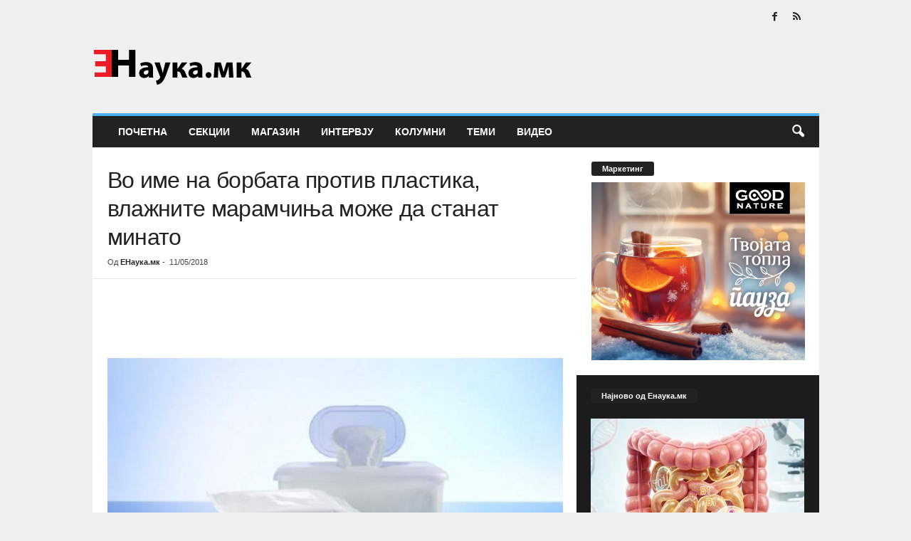

--- FILE ---
content_type: text/html; charset=UTF-8
request_url: https://enauka.mk/vo-ime-na-borbata-protiv-plastika-vlazhnite-maramchina-mozhe-da-stanat-minato/
body_size: 35652
content:
<!doctype html >
<!--[if IE 8]><html class="ie8" lang="en-US"> <![endif]-->
<!--[if IE 9]><html class="ie9" lang="en-US"> <![endif]-->
<!--[if gt IE 8]><!--><html lang="en-US"> <!--<![endif]--><head><script data-no-optimize="1">var litespeed_docref=sessionStorage.getItem("litespeed_docref");litespeed_docref&&(Object.defineProperty(document,"referrer",{get:function(){return litespeed_docref}}),sessionStorage.removeItem("litespeed_docref"));</script> <title>Во име на борбата против пластика, влажните марамчиња може да станат минато | ЕНаука</title><meta charset="UTF-8" /><meta name="viewport" content="width=device-width, initial-scale=1.0"><link rel="pingback" href="https://enauka.mk/xmlrpc.php" /><meta name='robots' content='max-image-preview:large' /><link rel="alternate" type="application/rss+xml" title="ЕНаука &raquo; Feed" href="https://enauka.mk/feed/" /><link rel="alternate" type="application/rss+xml" title="ЕНаука &raquo; Comments Feed" href="https://enauka.mk/comments/feed/" /><link rel="alternate" type="application/rss+xml" title="ЕНаука &raquo; Во име на борбата против пластика, влажните марамчиња може да станат минато Comments Feed" href="https://enauka.mk/vo-ime-na-borbata-protiv-plastika-vlazhnite-maramchina-mozhe-da-stanat-minato/feed/" /><link rel="alternate" title="oEmbed (JSON)" type="application/json+oembed" href="https://enauka.mk/wp-json/oembed/1.0/embed?url=https%3A%2F%2Fenauka.mk%2Fvo-ime-na-borbata-protiv-plastika-vlazhnite-maramchina-mozhe-da-stanat-minato%2F" /><link rel="alternate" title="oEmbed (XML)" type="text/xml+oembed" href="https://enauka.mk/wp-json/oembed/1.0/embed?url=https%3A%2F%2Fenauka.mk%2Fvo-ime-na-borbata-protiv-plastika-vlazhnite-maramchina-mozhe-da-stanat-minato%2F&#038;format=xml" /><link data-optimized="2" rel="stylesheet" href="https://enauka.mk/wp-content/litespeed/css/9c4ca448bc4e9a640eeab87a10284ad4.css?ver=5743d" /><link rel="preload" as="image" href="http://enauka.mk/wp-content/uploads/2015/12/ENauka-Logo-Web.png"><link rel="preload" as="image" href="http://enauka.mk/wp-content/uploads/2015/12/ENauka-Logo-Web.png"><link rel="preload" as="image" href="https://enauka.mk/wp-content/uploads/2018/05/53c7772d-43c0-425a-b635-32235bfa64d2-vlaznemaramice-preview-640x414.jpg"> <script type="litespeed/javascript" data-src="https://enauka.mk/wp-includes/js/jquery/jquery.min.js" id="jquery-core-js"></script> <link rel="https://api.w.org/" href="https://enauka.mk/wp-json/" /><link rel="alternate" title="JSON" type="application/json" href="https://enauka.mk/wp-json/wp/v2/posts/38957" /><link rel="EditURI" type="application/rsd+xml" title="RSD" href="https://enauka.mk/xmlrpc.php?rsd" /><link rel="canonical" href="https://enauka.mk/vo-ime-na-borbata-protiv-plastika-vlazhnite-maramchina-mozhe-da-stanat-minato/" /><link rel='shortlink' href='https://enauka.mk/?p=38957' /> <script type="litespeed/javascript">(function(i,s,o,g,r,a,m){i.GoogleAnalyticsObject=r;i[r]=i[r]||function(){(i[r].q=i[r].q||[]).push(arguments)},i[r].l=1*new Date();a=s.createElement(o),m=s.getElementsByTagName(o)[0];a.async=1;a.src=g;m.parentNode.insertBefore(a,m)})(window,document,'script','https://www.google-analytics.com/analytics.js','ga');ga('create','UA-56225391-1','auto');ga('send','pageview')</script> </head><body class="wp-singular post-template-default single single-post postid-38957 single-format-standard wp-theme-Newsmag vo-ime-na-borbata-protiv-plastika-vlazhnite-maramchina-mozhe-da-stanat-minato global-block-template-1 white-grid td-boxed-layout" itemscope="itemscope" itemtype="https://schema.org/WebPage"><div class="td-scroll-up  td-hide-scroll-up-on-mob"  style="display:none;"><i class="td-icon-menu-up"></i></div><div class="td-menu-background"></div><div id="td-mobile-nav"><div class="td-mobile-container"><div class="td-menu-socials-wrap"><div class="td-menu-socials">
<span class="td-social-icon-wrap">
<a target="_blank" href="https://www.facebook.com/www.enauka.mk" title="Facebook">
<i class="td-icon-font td-icon-facebook"></i>
<span style="display: none">Facebook</span>
</a>
</span>
<span class="td-social-icon-wrap">
<a target="_blank" href="http://enauka.mk/feed/" title="RSS">
<i class="td-icon-font td-icon-rss"></i>
<span style="display: none">RSS</span>
</a>
</span></div><div class="td-mobile-close">
<span><i class="td-icon-close-mobile"></i></span></div></div><div class="td-mobile-content"><div class="menu-main-menu-container"><ul id="menu-main-menu" class="td-mobile-main-menu"><li id="menu-item-15616" class="menu-item menu-item-type-post_type menu-item-object-page menu-item-home menu-item-first menu-item-15616"><a href="https://enauka.mk/">Почетна</a></li><li id="menu-item-19928" class="menu-item menu-item-type-taxonomy menu-item-object-category menu-item-has-children menu-item-19928"><a href="https://enauka.mk/category/sektsii/">Секции<i class="td-icon-menu-right td-element-after"></i></a><ul class="sub-menu"><li id="menu-item-0" class="menu-item-0"><a href="https://enauka.mk/category/sektsii/zhiv-svet/">Жив Свет</a></li><li class="menu-item-0"><a href="https://enauka.mk/category/sektsii/meditsina-i-zdravje/">Медицина и Здравје</a></li><li class="menu-item-0"><a href="https://enauka.mk/category/sektsii/mikro-i-makro/">Микро и Макро</a></li><li class="menu-item-0"><a href="https://enauka.mk/category/sektsii/opshtestvo/">Општество</a></li><li class="menu-item-0"><a href="https://enauka.mk/category/sektsii/tehnologija/">Технологија</a></li></ul></li><li id="menu-item-19927" class="menu-item menu-item-type-taxonomy menu-item-object-category current-post-ancestor menu-item-has-children menu-item-19927"><a href="https://enauka.mk/category/magazin/">Магазин<i class="td-icon-menu-right td-element-after"></i></a><ul class="sub-menu"><li class="menu-item-0"><a href="https://enauka.mk/category/magazin/laboratorija/">Лабораторија</a></li><li class="menu-item-0"><a href="https://enauka.mk/category/magazin/popularna-nauka/">Популарна Наука</a></li><li class="menu-item-0"><a href="https://enauka.mk/category/magazin/tehno-gik/">Техно Гик</a></li><li class="menu-item-0"><a href="https://enauka.mk/category/magazin/fakti/">Факти</a></li></ul></li><li id="menu-item-19925" class="menu-item menu-item-type-taxonomy menu-item-object-category menu-item-19925"><a href="https://enauka.mk/category/intervju/">Интервју</a></li><li id="menu-item-19926" class="menu-item menu-item-type-taxonomy menu-item-object-category menu-item-has-children menu-item-19926"><a href="https://enauka.mk/category/kolumna/">Колумни<i class="td-icon-menu-right td-element-after"></i></a><ul class="sub-menu"><li class="menu-item-0"><a href="https://enauka.mk/category/kolumna/mitov-kolumna/">Д-р Александар</a></li><li class="menu-item-0"><a href="https://enauka.mk/category/kolumna/m-r-ivona-kafedhiska/">М-р Ивона Кафеџиска</a></li><li class="menu-item-0"><a href="https://enauka.mk/category/kolumna/simona/">М-р Симона Шенбакар</a></li><li class="menu-item-0"><a href="https://enauka.mk/category/kolumna/marta/">Марта ни кажа&#8230;</a></li><li class="menu-item-0"><a href="https://enauka.mk/category/kolumna/raskazuvacot/">Раскажувачот</a></li></ul></li><li id="menu-item-19929" class="menu-item menu-item-type-taxonomy menu-item-object-category menu-item-19929"><a href="https://enauka.mk/category/temi/">Теми</a></li><li id="menu-item-19924" class="menu-item menu-item-type-taxonomy menu-item-object-category menu-item-has-children menu-item-19924"><a href="https://enauka.mk/category/video/">Видео<i class="td-icon-menu-right td-element-after"></i></a><ul class="sub-menu"><li class="menu-item-0"><a href="https://enauka.mk/category/video/videa/">Видеа</a></li></ul></li></ul></div></div></div></div><div class="td-search-background"></div><div class="td-search-wrap-mob"><div class="td-drop-down-search"><form method="get" class="td-search-form" action="https://enauka.mk/"><div class="td-search-close">
<span><i class="td-icon-close-mobile"></i></span></div><div role="search" class="td-search-input">
<span>Пребарај</span>
<input id="td-header-search-mob" type="text" value="" name="s" autocomplete="off" /></div></form><div id="td-aj-search-mob"></div></div></div><div id="td-outer-wrap"><div class="td-outer-container"><div class="td-header-container td-header-wrap td-header-style-1"><div class="td-header-row td-header-top-menu"><div class="td-top-bar-container top-bar-style-1"><div class="td-header-sp-top-menu"></div><div class="td-header-sp-top-widget">
<span class="td-social-icon-wrap">
<a target="_blank" href="https://www.facebook.com/www.enauka.mk" title="Facebook">
<i class="td-icon-font td-icon-facebook"></i>
<span style="display: none">Facebook</span>
</a>
</span>
<span class="td-social-icon-wrap">
<a target="_blank" href="http://enauka.mk/feed/" title="RSS">
<i class="td-icon-font td-icon-rss"></i>
<span style="display: none">RSS</span>
</a>
</span></div></div></div><div class="td-header-row td-header-header"><div class="td-header-sp-logo">
<a class="td-main-logo" href="https://enauka.mk/">
<img src="http://enauka.mk/wp-content/uploads/2015/12/ENauka-Logo-Web.png" alt="" width="272" height="90" fetchpriority="high" decoding="sync"/>
<span class="td-visual-hidden">ЕНаука</span>
</a></div><div class="td-header-sp-rec"><div class="td-header-ad-wrap  td-ad"></div></div></div><div class="td-header-menu-wrap"><div class="td-header-row td-header-border td-header-main-menu"><div id="td-header-menu" role="navigation"><div id="td-top-mobile-toggle"><span><i class="td-icon-font td-icon-mobile"></i></span></div><div class="td-main-menu-logo td-logo-in-header">
<a class="td-mobile-logo td-sticky-disable" href="https://enauka.mk/">
<img data-lazyloaded="1" src="[data-uri]" data-src="http://enauka.mk/wp-content/uploads/2015/12/ENauka-Logo-Mobile.png" alt=""  width="231" height="90"/>
</a>
<a class="td-header-logo td-sticky-disable" href="https://enauka.mk/">
<img src="http://enauka.mk/wp-content/uploads/2015/12/ENauka-Logo-Web.png" alt="" width="231" height="90" fetchpriority="high" decoding="sync"/>
</a></div><div class="menu-main-menu-container"><ul id="menu-main-menu-1" class="sf-menu"><li class="menu-item menu-item-type-post_type menu-item-object-page menu-item-home menu-item-first td-menu-item td-normal-menu menu-item-15616"><a href="https://enauka.mk/">Почетна</a></li><li class="menu-item menu-item-type-taxonomy menu-item-object-category td-menu-item td-mega-menu menu-item-19928"><a href="https://enauka.mk/category/sektsii/">Секции</a><ul class="sub-menu"><li class="menu-item-0"><div class="td-container-border"><div class="td-mega-grid"><script type="litespeed/javascript">var block_tdi_2=new tdBlock();block_tdi_2.id="tdi_2";block_tdi_2.atts='{"limit":"5","td_column_number":3,"ajax_pagination":"next_prev","category_id":"7499","show_child_cat":5,"td_ajax_filter_type":"td_category_ids_filter","td_ajax_preloading":"preload","block_type":"td_block_mega_menu","block_template_id":"","header_color":"","ajax_pagination_infinite_stop":"","offset":"","td_filter_default_txt":"","td_ajax_filter_ids":"","el_class":"","color_preset":"","ajax_pagination_next_prev_swipe":"","border_top":"","css":"","tdc_css":"","class":"tdi_2","tdc_css_class":"tdi_2","tdc_css_class_style":"tdi_2_rand_style"}';block_tdi_2.td_column_number="3";block_tdi_2.block_type="td_block_mega_menu";block_tdi_2.post_count="5";block_tdi_2.found_posts="5041";block_tdi_2.header_color="";block_tdi_2.ajax_pagination_infinite_stop="";block_tdi_2.max_num_pages="1009";tdBlocksArray.push(block_tdi_2)</script> <script type="litespeed/javascript">var tmpObj=JSON.parse(JSON.stringify(block_tdi_2));tmpObj.is_ajax_running=!0;var currentBlockObjSignature=JSON.stringify(tmpObj);tdLocalCache.set(currentBlockObjSignature,JSON.stringify({"td_data":"<div class=\"td-mega-row\"><div class=\"td-mega-span\">\r\n        <div class=\"td_module_mega_menu td-animation-stack td_mod_mega_menu td-cpt-post\">\r\n            <div class=\"td-module-image\">\r\n                <div class=\"td-module-thumb\"><a href=\"https:\/\/enauka.mk\/iznenaduvacka-vrska-vitaminot-b1-i-regularnosta-na-varenjeto-4\/\"  rel=\"bookmark\" class=\"td-image-wrap \" title=\"\u0418\u0437\u043d\u0435\u043d\u0430\u0434\u0443\u0432\u0430\u0447\u043a\u0430 \u0412\u0440\u0441\u043a\u0430: \u0412\u0438\u0442\u0430\u043c\u0438\u043d\u043e\u0442 \u04111 \u0438 \u0420\u0435\u0433\u0443\u043b\u0430\u0440\u043d\u043e\u0441\u0442\u0430 \u043d\u0430 \u0412\u0430\u0440\u0435\u045a\u0435\u0442\u043e\" ><img width=\"180\" height=\"135\" class=\"entry-thumb\" src=\"https:\/\/enauka.mk\/wp-content\/uploads\/2026\/01\/featured_image-3-180x135.jpg\"  srcset=\"https:\/\/enauka.mk\/wp-content\/uploads\/2026\/01\/featured_image-3-180x135.jpg 180w, https:\/\/enauka.mk\/wp-content\/uploads\/2026\/01\/featured_image-3-300x225.jpg 300w, https:\/\/enauka.mk\/wp-content\/uploads\/2026\/01\/featured_image-3-560x420.jpg 560w, https:\/\/enauka.mk\/wp-content\/uploads\/2026\/01\/featured_image-3-80x60.jpg 80w, https:\/\/enauka.mk\/wp-content\/uploads\/2026\/01\/featured_image-3-100x75.jpg 100w, https:\/\/enauka.mk\/wp-content\/uploads\/2026\/01\/featured_image-3-238x178.jpg 238w, https:\/\/enauka.mk\/wp-content\/uploads\/2026\/01\/featured_image-3.jpg 640w\" sizes=\"(max-width: 180px) 100vw, 180px\"  alt=\"\" title=\"\u0418\u0437\u043d\u0435\u043d\u0430\u0434\u0443\u0432\u0430\u0447\u043a\u0430 \u0412\u0440\u0441\u043a\u0430: \u0412\u0438\u0442\u0430\u043c\u0438\u043d\u043e\u0442 \u04111 \u0438 \u0420\u0435\u0433\u0443\u043b\u0430\u0440\u043d\u043e\u0441\u0442\u0430 \u043d\u0430 \u0412\u0430\u0440\u0435\u045a\u0435\u0442\u043e\" \/><\/a><\/div>                                            <\/div>\r\n\r\n            <div class=\"item-details\">\r\n                <div class=\"entry-title td-module-title\"><a href=\"https:\/\/enauka.mk\/iznenaduvacka-vrska-vitaminot-b1-i-regularnosta-na-varenjeto-4\/\"  rel=\"bookmark\" title=\"\u0418\u0437\u043d\u0435\u043d\u0430\u0434\u0443\u0432\u0430\u0447\u043a\u0430 \u0412\u0440\u0441\u043a\u0430: \u0412\u0438\u0442\u0430\u043c\u0438\u043d\u043e\u0442 \u04111 \u0438 \u0420\u0435\u0433\u0443\u043b\u0430\u0440\u043d\u043e\u0441\u0442\u0430 \u043d\u0430 \u0412\u0430\u0440\u0435\u045a\u0435\u0442\u043e\">\u0418\u0437\u043d\u0435\u043d\u0430\u0434\u0443\u0432\u0430\u0447\u043a\u0430 \u0412\u0440\u0441\u043a\u0430: \u0412\u0438\u0442\u0430\u043c\u0438\u043d\u043e\u0442 \u04111 \u0438 \u0420\u0435\u0433\u0443\u043b\u0430\u0440\u043d\u043e\u0441\u0442\u0430 \u043d\u0430 \u0412\u0430\u0440\u0435\u045a\u0435\u0442\u043e<\/a><\/div>            <\/div>\r\n        <\/div>\r\n        <\/div><div class=\"td-mega-span\">\r\n        <div class=\"td_module_mega_menu td-animation-stack td_mod_mega_menu td-cpt-post\">\r\n            <div class=\"td-module-image\">\r\n                <div class=\"td-module-thumb\"><a href=\"https:\/\/enauka.mk\/iznenaduvacka-vrska-vitaminot-b1-i-regularnosta-na-varenjeto-3\/\"  rel=\"bookmark\" class=\"td-image-wrap \" title=\"\u0418\u0437\u043d\u0435\u043d\u0430\u0434\u0443\u0432\u0430\u0447\u043a\u0430 \u0412\u0440\u0441\u043a\u0430: \u0412\u0438\u0442\u0430\u043c\u0438\u043d\u043e\u0442 \u04111 \u0438 \u0420\u0435\u0433\u0443\u043b\u0430\u0440\u043d\u043e\u0441\u0442\u0430 \u043d\u0430 \u0412\u0430\u0440\u0435\u045a\u0435\u0442\u043e\" ><img width=\"180\" height=\"135\" class=\"entry-thumb\" src=\"https:\/\/enauka.mk\/wp-content\/uploads\/2026\/01\/featured_image-2-180x135.jpg\"  srcset=\"https:\/\/enauka.mk\/wp-content\/uploads\/2026\/01\/featured_image-2-180x135.jpg 180w, https:\/\/enauka.mk\/wp-content\/uploads\/2026\/01\/featured_image-2-300x225.jpg 300w, https:\/\/enauka.mk\/wp-content\/uploads\/2026\/01\/featured_image-2-560x420.jpg 560w, https:\/\/enauka.mk\/wp-content\/uploads\/2026\/01\/featured_image-2-80x60.jpg 80w, https:\/\/enauka.mk\/wp-content\/uploads\/2026\/01\/featured_image-2-100x75.jpg 100w, https:\/\/enauka.mk\/wp-content\/uploads\/2026\/01\/featured_image-2-238x178.jpg 238w, https:\/\/enauka.mk\/wp-content\/uploads\/2026\/01\/featured_image-2.jpg 640w\" sizes=\"(max-width: 180px) 100vw, 180px\"  alt=\"\" title=\"\u0418\u0437\u043d\u0435\u043d\u0430\u0434\u0443\u0432\u0430\u0447\u043a\u0430 \u0412\u0440\u0441\u043a\u0430: \u0412\u0438\u0442\u0430\u043c\u0438\u043d\u043e\u0442 \u04111 \u0438 \u0420\u0435\u0433\u0443\u043b\u0430\u0440\u043d\u043e\u0441\u0442\u0430 \u043d\u0430 \u0412\u0430\u0440\u0435\u045a\u0435\u0442\u043e\" \/><\/a><\/div>                                            <\/div>\r\n\r\n            <div class=\"item-details\">\r\n                <div class=\"entry-title td-module-title\"><a href=\"https:\/\/enauka.mk\/iznenaduvacka-vrska-vitaminot-b1-i-regularnosta-na-varenjeto-3\/\"  rel=\"bookmark\" title=\"\u0418\u0437\u043d\u0435\u043d\u0430\u0434\u0443\u0432\u0430\u0447\u043a\u0430 \u0412\u0440\u0441\u043a\u0430: \u0412\u0438\u0442\u0430\u043c\u0438\u043d\u043e\u0442 \u04111 \u0438 \u0420\u0435\u0433\u0443\u043b\u0430\u0440\u043d\u043e\u0441\u0442\u0430 \u043d\u0430 \u0412\u0430\u0440\u0435\u045a\u0435\u0442\u043e\">\u0418\u0437\u043d\u0435\u043d\u0430\u0434\u0443\u0432\u0430\u0447\u043a\u0430 \u0412\u0440\u0441\u043a\u0430: \u0412\u0438\u0442\u0430\u043c\u0438\u043d\u043e\u0442 \u04111 \u0438 \u0420\u0435\u0433\u0443\u043b\u0430\u0440\u043d\u043e\u0441\u0442\u0430 \u043d\u0430 \u0412\u0430\u0440\u0435\u045a\u0435\u0442\u043e<\/a><\/div>            <\/div>\r\n        <\/div>\r\n        <\/div><div class=\"td-mega-span\">\r\n        <div class=\"td_module_mega_menu td-animation-stack td_mod_mega_menu td-cpt-post\">\r\n            <div class=\"td-module-image\">\r\n                <div class=\"td-module-thumb\"><a href=\"https:\/\/enauka.mk\/iznenaduvacka-vrska-vitaminot-b1-i-regularnosta-na-varenjeto-2\/\"  rel=\"bookmark\" class=\"td-image-wrap \" title=\"\u0418\u0437\u043d\u0435\u043d\u0430\u0434\u0443\u0432\u0430\u0447\u043a\u0430 \u0412\u0440\u0441\u043a\u0430: \u0412\u0438\u0442\u0430\u043c\u0438\u043d\u043e\u0442 \u04111 \u0438 \u0420\u0435\u0433\u0443\u043b\u0430\u0440\u043d\u043e\u0441\u0442\u0430 \u043d\u0430 \u0412\u0430\u0440\u0435\u045a\u0435\u0442\u043e\" ><img width=\"180\" height=\"135\" class=\"entry-thumb\" src=\"https:\/\/enauka.mk\/wp-content\/uploads\/2026\/01\/featured_image-1-180x135.jpg\"  srcset=\"https:\/\/enauka.mk\/wp-content\/uploads\/2026\/01\/featured_image-1-180x135.jpg 180w, https:\/\/enauka.mk\/wp-content\/uploads\/2026\/01\/featured_image-1-300x225.jpg 300w, https:\/\/enauka.mk\/wp-content\/uploads\/2026\/01\/featured_image-1-560x420.jpg 560w, https:\/\/enauka.mk\/wp-content\/uploads\/2026\/01\/featured_image-1-80x60.jpg 80w, https:\/\/enauka.mk\/wp-content\/uploads\/2026\/01\/featured_image-1-100x75.jpg 100w, https:\/\/enauka.mk\/wp-content\/uploads\/2026\/01\/featured_image-1-238x178.jpg 238w, https:\/\/enauka.mk\/wp-content\/uploads\/2026\/01\/featured_image-1.jpg 640w\" sizes=\"(max-width: 180px) 100vw, 180px\"  alt=\"\" title=\"\u0418\u0437\u043d\u0435\u043d\u0430\u0434\u0443\u0432\u0430\u0447\u043a\u0430 \u0412\u0440\u0441\u043a\u0430: \u0412\u0438\u0442\u0430\u043c\u0438\u043d\u043e\u0442 \u04111 \u0438 \u0420\u0435\u0433\u0443\u043b\u0430\u0440\u043d\u043e\u0441\u0442\u0430 \u043d\u0430 \u0412\u0430\u0440\u0435\u045a\u0435\u0442\u043e\" \/><\/a><\/div>                                            <\/div>\r\n\r\n            <div class=\"item-details\">\r\n                <div class=\"entry-title td-module-title\"><a href=\"https:\/\/enauka.mk\/iznenaduvacka-vrska-vitaminot-b1-i-regularnosta-na-varenjeto-2\/\"  rel=\"bookmark\" title=\"\u0418\u0437\u043d\u0435\u043d\u0430\u0434\u0443\u0432\u0430\u0447\u043a\u0430 \u0412\u0440\u0441\u043a\u0430: \u0412\u0438\u0442\u0430\u043c\u0438\u043d\u043e\u0442 \u04111 \u0438 \u0420\u0435\u0433\u0443\u043b\u0430\u0440\u043d\u043e\u0441\u0442\u0430 \u043d\u0430 \u0412\u0430\u0440\u0435\u045a\u0435\u0442\u043e\">\u0418\u0437\u043d\u0435\u043d\u0430\u0434\u0443\u0432\u0430\u0447\u043a\u0430 \u0412\u0440\u0441\u043a\u0430: \u0412\u0438\u0442\u0430\u043c\u0438\u043d\u043e\u0442 \u04111 \u0438 \u0420\u0435\u0433\u0443\u043b\u0430\u0440\u043d\u043e\u0441\u0442\u0430 \u043d\u0430 \u0412\u0430\u0440\u0435\u045a\u0435\u0442\u043e<\/a><\/div>            <\/div>\r\n        <\/div>\r\n        <\/div><div class=\"td-mega-span\">\r\n        <div class=\"td_module_mega_menu td-animation-stack td_mod_mega_menu td-cpt-post\">\r\n            <div class=\"td-module-image\">\r\n                <div class=\"td-module-thumb\"><a href=\"https:\/\/enauka.mk\/iznenaduvacka-vrska-vitaminot-b1-i-regularnosta-na-varenjeto\/\"  rel=\"bookmark\" class=\"td-image-wrap \" title=\"\u0418\u0437\u043d\u0435\u043d\u0430\u0434\u0443\u0432\u0430\u0447\u043a\u0430 \u0412\u0440\u0441\u043a\u0430: \u0412\u0438\u0442\u0430\u043c\u0438\u043d\u043e\u0442 \u04111 \u0438 \u0420\u0435\u0433\u0443\u043b\u0430\u0440\u043d\u043e\u0441\u0442\u0430 \u043d\u0430 \u0412\u0430\u0440\u0435\u045a\u0435\u0442\u043e\" ><img width=\"180\" height=\"135\" class=\"entry-thumb\" src=\"https:\/\/enauka.mk\/wp-content\/uploads\/2026\/01\/featured_image-180x135.jpg\"  srcset=\"https:\/\/enauka.mk\/wp-content\/uploads\/2026\/01\/featured_image-180x135.jpg 180w, https:\/\/enauka.mk\/wp-content\/uploads\/2026\/01\/featured_image-300x225.jpg 300w, https:\/\/enauka.mk\/wp-content\/uploads\/2026\/01\/featured_image-560x420.jpg 560w, https:\/\/enauka.mk\/wp-content\/uploads\/2026\/01\/featured_image-80x60.jpg 80w, https:\/\/enauka.mk\/wp-content\/uploads\/2026\/01\/featured_image-100x75.jpg 100w, https:\/\/enauka.mk\/wp-content\/uploads\/2026\/01\/featured_image-238x178.jpg 238w, https:\/\/enauka.mk\/wp-content\/uploads\/2026\/01\/featured_image.jpg 640w\" sizes=\"(max-width: 180px) 100vw, 180px\"  alt=\"\" title=\"\u0418\u0437\u043d\u0435\u043d\u0430\u0434\u0443\u0432\u0430\u0447\u043a\u0430 \u0412\u0440\u0441\u043a\u0430: \u0412\u0438\u0442\u0430\u043c\u0438\u043d\u043e\u0442 \u04111 \u0438 \u0420\u0435\u0433\u0443\u043b\u0430\u0440\u043d\u043e\u0441\u0442\u0430 \u043d\u0430 \u0412\u0430\u0440\u0435\u045a\u0435\u0442\u043e\" \/><\/a><\/div>                                            <\/div>\r\n\r\n            <div class=\"item-details\">\r\n                <div class=\"entry-title td-module-title\"><a href=\"https:\/\/enauka.mk\/iznenaduvacka-vrska-vitaminot-b1-i-regularnosta-na-varenjeto\/\"  rel=\"bookmark\" title=\"\u0418\u0437\u043d\u0435\u043d\u0430\u0434\u0443\u0432\u0430\u0447\u043a\u0430 \u0412\u0440\u0441\u043a\u0430: \u0412\u0438\u0442\u0430\u043c\u0438\u043d\u043e\u0442 \u04111 \u0438 \u0420\u0435\u0433\u0443\u043b\u0430\u0440\u043d\u043e\u0441\u0442\u0430 \u043d\u0430 \u0412\u0430\u0440\u0435\u045a\u0435\u0442\u043e\">\u0418\u0437\u043d\u0435\u043d\u0430\u0434\u0443\u0432\u0430\u0447\u043a\u0430 \u0412\u0440\u0441\u043a\u0430: \u0412\u0438\u0442\u0430\u043c\u0438\u043d\u043e\u0442 \u04111 \u0438 \u0420\u0435\u0433\u0443\u043b\u0430\u0440\u043d\u043e\u0441\u0442\u0430 \u043d\u0430 \u0412\u0430\u0440\u0435\u045a\u0435\u0442\u043e<\/a><\/div>            <\/div>\r\n        <\/div>\r\n        <\/div><div class=\"td-mega-span\">\r\n        <div class=\"td_module_mega_menu td-animation-stack td_mod_mega_menu td-cpt-post\">\r\n            <div class=\"td-module-image\">\r\n                <div class=\"td-module-thumb\"><a href=\"https:\/\/enauka.mk\/iznenaduvascko-otkritie-fukusima-mikrobi-radiacija\/\"  rel=\"bookmark\" class=\"td-image-wrap \" title=\"\u0418\u0437\u043d\u0435\u043d\u0430\u0434\u0443\u0432\u0430\u0447\u043a\u043e \u041e\u0442\u043a\u0440\u0438\u0442\u0438\u0435 \u0432\u043e \u0424\u0443\u043a\u0443\u0448\u0438\u043c\u0430: \u041e\u0431\u0438\u0447\u043d\u0438 \u041c\u0438\u043a\u0440\u043e\u0431\u0438 \u041d\u0430\u043f\u0440\u0435\u0434\u0443\u0432\u0430\u0430\u0442 \u0432\u043e \u0420\u0430\u0434\u0438\u043e\u0430\u043a\u0442\u0438\u0432\u043d\u0430 \u0421\u0440\u0435\u0434\u0438\u043d\u0430\" ><img width=\"180\" height=\"135\" class=\"entry-thumb\" src=\"https:\/\/enauka.mk\/wp-content\/plugins\/td-composer\/legacy\/Newsmag\/assets\/images\/no-thumb\/td_180x135.png\"  alt=\"\" \/><\/a><\/div>                                            <\/div>\r\n\r\n            <div class=\"item-details\">\r\n                <div class=\"entry-title td-module-title\"><a href=\"https:\/\/enauka.mk\/iznenaduvascko-otkritie-fukusima-mikrobi-radiacija\/\"  rel=\"bookmark\" title=\"\u0418\u0437\u043d\u0435\u043d\u0430\u0434\u0443\u0432\u0430\u0447\u043a\u043e \u041e\u0442\u043a\u0440\u0438\u0442\u0438\u0435 \u0432\u043e \u0424\u0443\u043a\u0443\u0448\u0438\u043c\u0430: \u041e\u0431\u0438\u0447\u043d\u0438 \u041c\u0438\u043a\u0440\u043e\u0431\u0438 \u041d\u0430\u043f\u0440\u0435\u0434\u0443\u0432\u0430\u0430\u0442 \u0432\u043e \u0420\u0430\u0434\u0438\u043e\u0430\u043a\u0442\u0438\u0432\u043d\u0430 \u0421\u0440\u0435\u0434\u0438\u043d\u0430\">\u0418\u0437\u043d\u0435\u043d\u0430\u0434\u0443\u0432\u0430\u0447\u043a\u043e \u041e\u0442\u043a\u0440\u0438\u0442\u0438\u0435 \u0432\u043e \u0424\u0443\u043a\u0443\u0448\u0438\u043c\u0430: \u041e\u0431\u0438\u0447\u043d\u0438 \u041c\u0438\u043a\u0440\u043e\u0431\u0438 \u041d\u0430\u043f\u0440\u0435\u0434\u0443\u0432\u0430\u0430\u0442 \u0432\u043e \u0420\u0430\u0434\u0438\u043e\u0430\u043a\u0442\u0438\u0432\u043d\u0430 \u0421\u0440\u0435\u0434\u0438\u043d\u0430<\/a><\/div>            <\/div>\r\n        <\/div>\r\n        <\/div><\/div>","td_block_id":"tdi_2","td_hide_prev":!0,"td_hide_next":!1}));tmpObj=JSON.parse(JSON.stringify(block_tdi_2));tmpObj.is_ajax_running=!0;tmpObj.td_current_page=1;tmpObj.td_filter_value=5024;var currentBlockObjSignature=JSON.stringify(tmpObj);tdLocalCache.set(currentBlockObjSignature,JSON.stringify({"td_data":"<div class=\"td-mega-row\"><div class=\"td-mega-span\">\r\n        <div class=\"td_module_mega_menu td-animation-stack td_mod_mega_menu td-cpt-post\">\r\n            <div class=\"td-module-image\">\r\n                <div class=\"td-module-thumb\"><a href=\"https:\/\/enauka.mk\/iznenaduvascko-otkritie-fukusima-mikrobi-radiacija\/\"  rel=\"bookmark\" class=\"td-image-wrap \" title=\"\u0418\u0437\u043d\u0435\u043d\u0430\u0434\u0443\u0432\u0430\u0447\u043a\u043e \u041e\u0442\u043a\u0440\u0438\u0442\u0438\u0435 \u0432\u043e \u0424\u0443\u043a\u0443\u0448\u0438\u043c\u0430: \u041e\u0431\u0438\u0447\u043d\u0438 \u041c\u0438\u043a\u0440\u043e\u0431\u0438 \u041d\u0430\u043f\u0440\u0435\u0434\u0443\u0432\u0430\u0430\u0442 \u0432\u043e \u0420\u0430\u0434\u0438\u043e\u0430\u043a\u0442\u0438\u0432\u043d\u0430 \u0421\u0440\u0435\u0434\u0438\u043d\u0430\" ><img width=\"180\" height=\"135\" class=\"entry-thumb\" src=\"https:\/\/enauka.mk\/wp-content\/plugins\/td-composer\/legacy\/Newsmag\/assets\/images\/no-thumb\/td_180x135.png\"  alt=\"\" \/><\/a><\/div>                                            <\/div>\r\n\r\n            <div class=\"item-details\">\r\n                <div class=\"entry-title td-module-title\"><a href=\"https:\/\/enauka.mk\/iznenaduvascko-otkritie-fukusima-mikrobi-radiacija\/\"  rel=\"bookmark\" title=\"\u0418\u0437\u043d\u0435\u043d\u0430\u0434\u0443\u0432\u0430\u0447\u043a\u043e \u041e\u0442\u043a\u0440\u0438\u0442\u0438\u0435 \u0432\u043e \u0424\u0443\u043a\u0443\u0448\u0438\u043c\u0430: \u041e\u0431\u0438\u0447\u043d\u0438 \u041c\u0438\u043a\u0440\u043e\u0431\u0438 \u041d\u0430\u043f\u0440\u0435\u0434\u0443\u0432\u0430\u0430\u0442 \u0432\u043e \u0420\u0430\u0434\u0438\u043e\u0430\u043a\u0442\u0438\u0432\u043d\u0430 \u0421\u0440\u0435\u0434\u0438\u043d\u0430\">\u0418\u0437\u043d\u0435\u043d\u0430\u0434\u0443\u0432\u0430\u0447\u043a\u043e \u041e\u0442\u043a\u0440\u0438\u0442\u0438\u0435 \u0432\u043e \u0424\u0443\u043a\u0443\u0448\u0438\u043c\u0430: \u041e\u0431\u0438\u0447\u043d\u0438 \u041c\u0438\u043a\u0440\u043e\u0431\u0438 \u041d\u0430\u043f\u0440\u0435\u0434\u0443\u0432\u0430\u0430\u0442 \u0432\u043e \u0420\u0430\u0434\u0438\u043e\u0430\u043a\u0442\u0438\u0432\u043d\u0430 \u0421\u0440\u0435\u0434\u0438\u043d\u0430<\/a><\/div>            <\/div>\r\n        <\/div>\r\n        <\/div><div class=\"td-mega-span\">\r\n        <div class=\"td_module_mega_menu td-animation-stack td_mod_mega_menu td-cpt-post\">\r\n            <div class=\"td-module-image\">\r\n                <div class=\"td-module-thumb\"><a href=\"https:\/\/enauka.mk\/vidot-na-grenlandskite-ajkuli-2\/\"  rel=\"bookmark\" class=\"td-image-wrap \" title=\"\u0422\u0430\u0458\u043d\u0430\u0442\u0430 \u043d\u0430 \u0434\u043e\u043b\u0433\u043e\u0432\u0435\u0447\u043d\u0438\u043e\u0442 \u0432\u0438\u0434 \u043a\u0430\u0458 \u0433\u0440\u0435\u043d\u043b\u0430\u043d\u0434\u0441\u043a\u0438\u0442\u0435 \u0430\u0458\u043a\u0443\u043b\u0438\" ><img width=\"180\" height=\"135\" class=\"entry-thumb\" src=\"https:\/\/enauka.mk\/wp-content\/uploads\/2026\/01\/vidot-na-grenlandskite-ajkuli-1-180x135.jpg\"  srcset=\"https:\/\/enauka.mk\/wp-content\/uploads\/2026\/01\/vidot-na-grenlandskite-ajkuli-1-180x135.jpg 180w, https:\/\/enauka.mk\/wp-content\/uploads\/2026\/01\/vidot-na-grenlandskite-ajkuli-1-300x225.jpg 300w, https:\/\/enauka.mk\/wp-content\/uploads\/2026\/01\/vidot-na-grenlandskite-ajkuli-1-560x420.jpg 560w, https:\/\/enauka.mk\/wp-content\/uploads\/2026\/01\/vidot-na-grenlandskite-ajkuli-1-80x60.jpg 80w, https:\/\/enauka.mk\/wp-content\/uploads\/2026\/01\/vidot-na-grenlandskite-ajkuli-1-100x75.jpg 100w, https:\/\/enauka.mk\/wp-content\/uploads\/2026\/01\/vidot-na-grenlandskite-ajkuli-1-238x178.jpg 238w, https:\/\/enauka.mk\/wp-content\/uploads\/2026\/01\/vidot-na-grenlandskite-ajkuli-1.jpg 640w\" sizes=\"(max-width: 180px) 100vw, 180px\"  alt=\"\" title=\"\u0422\u0430\u0458\u043d\u0430\u0442\u0430 \u043d\u0430 \u0434\u043e\u043b\u0433\u043e\u0432\u0435\u0447\u043d\u0438\u043e\u0442 \u0432\u0438\u0434 \u043a\u0430\u0458 \u0433\u0440\u0435\u043d\u043b\u0430\u043d\u0434\u0441\u043a\u0438\u0442\u0435 \u0430\u0458\u043a\u0443\u043b\u0438\" \/><\/a><\/div>                                            <\/div>\r\n\r\n            <div class=\"item-details\">\r\n                <div class=\"entry-title td-module-title\"><a href=\"https:\/\/enauka.mk\/vidot-na-grenlandskite-ajkuli-2\/\"  rel=\"bookmark\" title=\"\u0422\u0430\u0458\u043d\u0430\u0442\u0430 \u043d\u0430 \u0434\u043e\u043b\u0433\u043e\u0432\u0435\u0447\u043d\u0438\u043e\u0442 \u0432\u0438\u0434 \u043a\u0430\u0458 \u0433\u0440\u0435\u043d\u043b\u0430\u043d\u0434\u0441\u043a\u0438\u0442\u0435 \u0430\u0458\u043a\u0443\u043b\u0438\">\u0422\u0430\u0458\u043d\u0430\u0442\u0430 \u043d\u0430 \u0434\u043e\u043b\u0433\u043e\u0432\u0435\u0447\u043d\u0438\u043e\u0442 \u0432\u0438\u0434 \u043a\u0430\u0458 \u0433\u0440\u0435\u043d\u043b\u0430\u043d\u0434\u0441\u043a\u0438\u0442\u0435 \u0430\u0458\u043a\u0443\u043b\u0438<\/a><\/div>            <\/div>\r\n        <\/div>\r\n        <\/div><div class=\"td-mega-span\">\r\n        <div class=\"td_module_mega_menu td-animation-stack td_mod_mega_menu td-cpt-post\">\r\n            <div class=\"td-module-image\">\r\n                <div class=\"td-module-thumb\"><a href=\"https:\/\/enauka.mk\/komarcite-i-chovechkata-krv\/\"  rel=\"bookmark\" class=\"td-image-wrap \" title=\"\u0417\u043e\u0448\u0442\u043e \u043a\u043e\u043c\u0430\u0440\u0446\u0438\u0442\u0435 \u043f\u043e\u0447\u0435\u0441\u0442\u043e \u0441\u0435 \u0445\u0440\u0430\u043d\u0430\u0442 \u0441\u043e \u043d\u0430\u0441\" ><img width=\"180\" height=\"135\" class=\"entry-thumb\" src=\"https:\/\/enauka.mk\/wp-content\/uploads\/2026\/01\/komarcite-i-chovechkata-krv-180x135.jpg\"  srcset=\"https:\/\/enauka.mk\/wp-content\/uploads\/2026\/01\/komarcite-i-chovechkata-krv-180x135.jpg 180w, https:\/\/enauka.mk\/wp-content\/uploads\/2026\/01\/komarcite-i-chovechkata-krv-300x225.jpg 300w, https:\/\/enauka.mk\/wp-content\/uploads\/2026\/01\/komarcite-i-chovechkata-krv-560x420.jpg 560w, https:\/\/enauka.mk\/wp-content\/uploads\/2026\/01\/komarcite-i-chovechkata-krv-80x60.jpg 80w, https:\/\/enauka.mk\/wp-content\/uploads\/2026\/01\/komarcite-i-chovechkata-krv-100x75.jpg 100w, https:\/\/enauka.mk\/wp-content\/uploads\/2026\/01\/komarcite-i-chovechkata-krv-238x178.jpg 238w, https:\/\/enauka.mk\/wp-content\/uploads\/2026\/01\/komarcite-i-chovechkata-krv.jpg 640w\" sizes=\"(max-width: 180px) 100vw, 180px\"  alt=\"\" title=\"\u0417\u043e\u0448\u0442\u043e \u043a\u043e\u043c\u0430\u0440\u0446\u0438\u0442\u0435 \u043f\u043e\u0447\u0435\u0441\u0442\u043e \u0441\u0435 \u0445\u0440\u0430\u043d\u0430\u0442 \u0441\u043e \u043d\u0430\u0441\" \/><\/a><\/div>                                            <\/div>\r\n\r\n            <div class=\"item-details\">\r\n                <div class=\"entry-title td-module-title\"><a href=\"https:\/\/enauka.mk\/komarcite-i-chovechkata-krv\/\"  rel=\"bookmark\" title=\"\u0417\u043e\u0448\u0442\u043e \u043a\u043e\u043c\u0430\u0440\u0446\u0438\u0442\u0435 \u043f\u043e\u0447\u0435\u0441\u0442\u043e \u0441\u0435 \u0445\u0440\u0430\u043d\u0430\u0442 \u0441\u043e \u043d\u0430\u0441\">\u0417\u043e\u0448\u0442\u043e \u043a\u043e\u043c\u0430\u0440\u0446\u0438\u0442\u0435 \u043f\u043e\u0447\u0435\u0441\u0442\u043e \u0441\u0435 \u0445\u0440\u0430\u043d\u0430\u0442 \u0441\u043e \u043d\u0430\u0441<\/a><\/div>            <\/div>\r\n        <\/div>\r\n        <\/div><div class=\"td-mega-span\">\r\n        <div class=\"td_module_mega_menu td-animation-stack td_mod_mega_menu td-cpt-post\">\r\n            <div class=\"td-module-image\">\r\n                <div class=\"td-module-thumb\"><a href=\"https:\/\/enauka.mk\/manipuloniks-kradec-na-jajca\/\"  rel=\"bookmark\" class=\"td-image-wrap \" title=\"\u041d\u043e\u0432 \u0438\u043d\u0442\u0440\u0438\u0433\u0430\u043d\u0442\u0435\u043d \u0434\u0438\u043d\u043e\u0441\u0430\u0443\u0440\u0443\u0441: \u041a\u0440\u0430\u0434\u0435\u0446 \u043d\u0430 \u0458\u0430\u0458\u0446\u0430\" ><img width=\"180\" height=\"135\" class=\"entry-thumb\" src=\"https:\/\/enauka.mk\/wp-content\/uploads\/2026\/01\/Manipulonyx-reshetov-180x135.jpg\"  srcset=\"https:\/\/enauka.mk\/wp-content\/uploads\/2026\/01\/Manipulonyx-reshetov-180x135.jpg 180w, https:\/\/enauka.mk\/wp-content\/uploads\/2026\/01\/Manipulonyx-reshetov-80x60.jpg 80w, https:\/\/enauka.mk\/wp-content\/uploads\/2026\/01\/Manipulonyx-reshetov-100x75.jpg 100w, https:\/\/enauka.mk\/wp-content\/uploads\/2026\/01\/Manipulonyx-reshetov-238x178.jpg 238w\" sizes=\"(max-width: 180px) 100vw, 180px\"  alt=\"\" title=\"\u041d\u043e\u0432 \u0438\u043d\u0442\u0440\u0438\u0433\u0430\u043d\u0442\u0435\u043d \u0434\u0438\u043d\u043e\u0441\u0430\u0443\u0440\u0443\u0441: \u041a\u0440\u0430\u0434\u0435\u0446 \u043d\u0430 \u0458\u0430\u0458\u0446\u0430\" \/><\/a><\/div>                                            <\/div>\r\n\r\n            <div class=\"item-details\">\r\n                <div class=\"entry-title td-module-title\"><a href=\"https:\/\/enauka.mk\/manipuloniks-kradec-na-jajca\/\"  rel=\"bookmark\" title=\"\u041d\u043e\u0432 \u0438\u043d\u0442\u0440\u0438\u0433\u0430\u043d\u0442\u0435\u043d \u0434\u0438\u043d\u043e\u0441\u0430\u0443\u0440\u0443\u0441: \u041a\u0440\u0430\u0434\u0435\u0446 \u043d\u0430 \u0458\u0430\u0458\u0446\u0430\">\u041d\u043e\u0432 \u0438\u043d\u0442\u0440\u0438\u0433\u0430\u043d\u0442\u0435\u043d \u0434\u0438\u043d\u043e\u0441\u0430\u0443\u0440\u0443\u0441: \u041a\u0440\u0430\u0434\u0435\u0446 \u043d\u0430 \u0458\u0430\u0458\u0446\u0430<\/a><\/div>            <\/div>\r\n        <\/div>\r\n        <\/div><div class=\"td-mega-span\">\r\n        <div class=\"td_module_mega_menu td-animation-stack td_mod_mega_menu td-cpt-post\">\r\n            <div class=\"td-module-image\">\r\n                <div class=\"td-module-thumb\"><a href=\"https:\/\/enauka.mk\/mackitepredat\/\"  rel=\"bookmark\" class=\"td-image-wrap \" title=\"\u0417\u043e\u0448\u0442\u043e \u043c\u0430\u0447\u043a\u0438\u0442\u0435 \u201e\u043f\u0440\u0435\u0434\u0430\u0442\u201c?\" ><img width=\"180\" height=\"135\" class=\"entry-thumb\" src=\"https:\/\/enauka.mk\/wp-content\/uploads\/2025\/10\/generate-image-based-on-the-1761045098-180x135.png\"  srcset=\"https:\/\/enauka.mk\/wp-content\/uploads\/2025\/10\/generate-image-based-on-the-1761045098-180x135.png 180w, https:\/\/enauka.mk\/wp-content\/uploads\/2025\/10\/generate-image-based-on-the-1761045098-80x60.png 80w, https:\/\/enauka.mk\/wp-content\/uploads\/2025\/10\/generate-image-based-on-the-1761045098-100x75.png 100w, https:\/\/enauka.mk\/wp-content\/uploads\/2025\/10\/generate-image-based-on-the-1761045098-238x178.png 238w\" sizes=\"(max-width: 180px) 100vw, 180px\"  alt=\"\" title=\"\u0417\u043e\u0448\u0442\u043e \u043c\u0430\u0447\u043a\u0438\u0442\u0435 \u201e\u043f\u0440\u0435\u0434\u0430\u0442\u201c?\" \/><\/a><\/div>                                            <\/div>\r\n\r\n            <div class=\"item-details\">\r\n                <div class=\"entry-title td-module-title\"><a href=\"https:\/\/enauka.mk\/mackitepredat\/\"  rel=\"bookmark\" title=\"\u0417\u043e\u0448\u0442\u043e \u043c\u0430\u0447\u043a\u0438\u0442\u0435 \u201e\u043f\u0440\u0435\u0434\u0430\u0442\u201c?\">\u0417\u043e\u0448\u0442\u043e \u043c\u0430\u0447\u043a\u0438\u0442\u0435 \u201e\u043f\u0440\u0435\u0434\u0430\u0442\u201c?<\/a><\/div>            <\/div>\r\n        <\/div>\r\n        <\/div><\/div>","td_block_id":"tdi_2","td_hide_prev":!0,"td_hide_next":!1}));tmpObj=JSON.parse(JSON.stringify(block_tdi_2));tmpObj.is_ajax_running=!0;tmpObj.td_current_page=1;tmpObj.td_filter_value=5034;var currentBlockObjSignature=JSON.stringify(tmpObj);tdLocalCache.set(currentBlockObjSignature,JSON.stringify({"td_data":"<div class=\"td-mega-row\"><div class=\"td-mega-span\">\r\n        <div class=\"td_module_mega_menu td-animation-stack td_mod_mega_menu td-cpt-post\">\r\n            <div class=\"td-module-image\">\r\n                <div class=\"td-module-thumb\"><a href=\"https:\/\/enauka.mk\/iznenaduvacka-vrska-vitaminot-b1-i-regularnosta-na-varenjeto\/\"  rel=\"bookmark\" class=\"td-image-wrap \" title=\"\u0418\u0437\u043d\u0435\u043d\u0430\u0434\u0443\u0432\u0430\u0447\u043a\u0430 \u0412\u0440\u0441\u043a\u0430: \u0412\u0438\u0442\u0430\u043c\u0438\u043d\u043e\u0442 \u04111 \u0438 \u0420\u0435\u0433\u0443\u043b\u0430\u0440\u043d\u043e\u0441\u0442\u0430 \u043d\u0430 \u0412\u0430\u0440\u0435\u045a\u0435\u0442\u043e\" ><img width=\"180\" height=\"135\" class=\"entry-thumb\" src=\"https:\/\/enauka.mk\/wp-content\/uploads\/2026\/01\/featured_image-180x135.jpg\"  srcset=\"https:\/\/enauka.mk\/wp-content\/uploads\/2026\/01\/featured_image-180x135.jpg 180w, https:\/\/enauka.mk\/wp-content\/uploads\/2026\/01\/featured_image-300x225.jpg 300w, https:\/\/enauka.mk\/wp-content\/uploads\/2026\/01\/featured_image-560x420.jpg 560w, https:\/\/enauka.mk\/wp-content\/uploads\/2026\/01\/featured_image-80x60.jpg 80w, https:\/\/enauka.mk\/wp-content\/uploads\/2026\/01\/featured_image-100x75.jpg 100w, https:\/\/enauka.mk\/wp-content\/uploads\/2026\/01\/featured_image-238x178.jpg 238w, https:\/\/enauka.mk\/wp-content\/uploads\/2026\/01\/featured_image.jpg 640w\" sizes=\"(max-width: 180px) 100vw, 180px\"  alt=\"\" title=\"\u0418\u0437\u043d\u0435\u043d\u0430\u0434\u0443\u0432\u0430\u0447\u043a\u0430 \u0412\u0440\u0441\u043a\u0430: \u0412\u0438\u0442\u0430\u043c\u0438\u043d\u043e\u0442 \u04111 \u0438 \u0420\u0435\u0433\u0443\u043b\u0430\u0440\u043d\u043e\u0441\u0442\u0430 \u043d\u0430 \u0412\u0430\u0440\u0435\u045a\u0435\u0442\u043e\" \/><\/a><\/div>                                            <\/div>\r\n\r\n            <div class=\"item-details\">\r\n                <div class=\"entry-title td-module-title\"><a href=\"https:\/\/enauka.mk\/iznenaduvacka-vrska-vitaminot-b1-i-regularnosta-na-varenjeto\/\"  rel=\"bookmark\" title=\"\u0418\u0437\u043d\u0435\u043d\u0430\u0434\u0443\u0432\u0430\u0447\u043a\u0430 \u0412\u0440\u0441\u043a\u0430: \u0412\u0438\u0442\u0430\u043c\u0438\u043d\u043e\u0442 \u04111 \u0438 \u0420\u0435\u0433\u0443\u043b\u0430\u0440\u043d\u043e\u0441\u0442\u0430 \u043d\u0430 \u0412\u0430\u0440\u0435\u045a\u0435\u0442\u043e\">\u0418\u0437\u043d\u0435\u043d\u0430\u0434\u0443\u0432\u0430\u0447\u043a\u0430 \u0412\u0440\u0441\u043a\u0430: \u0412\u0438\u0442\u0430\u043c\u0438\u043d\u043e\u0442 \u04111 \u0438 \u0420\u0435\u0433\u0443\u043b\u0430\u0440\u043d\u043e\u0441\u0442\u0430 \u043d\u0430 \u0412\u0430\u0440\u0435\u045a\u0435\u0442\u043e<\/a><\/div>            <\/div>\r\n        <\/div>\r\n        <\/div><div class=\"td-mega-span\">\r\n        <div class=\"td_module_mega_menu td-animation-stack td_mod_mega_menu td-cpt-post\">\r\n            <div class=\"td-module-image\">\r\n                <div class=\"td-module-thumb\"><a href=\"https:\/\/enauka.mk\/kofeinot-tajnata-za-pomalku-masti\/\"  rel=\"bookmark\" class=\"td-image-wrap \" title=\"\u041a\u043e\u0444\u0435\u0438\u043d\u043e\u0442: \u0422\u0430\u0458\u043d\u0430\u0442\u0430 \u0437\u0430 \u043f\u043e\u043c\u0430\u043b\u043a\u0443 \u043c\u0430\u0441\u0442\u0438?\" ><img width=\"180\" height=\"135\" class=\"entry-thumb\" src=\"https:\/\/enauka.mk\/wp-content\/uploads\/2026\/01\/bsc-180x135.jpg\"  srcset=\"https:\/\/enauka.mk\/wp-content\/uploads\/2026\/01\/bsc-180x135.jpg 180w, https:\/\/enauka.mk\/wp-content\/uploads\/2026\/01\/bsc-80x60.jpg 80w, https:\/\/enauka.mk\/wp-content\/uploads\/2026\/01\/bsc-100x75.jpg 100w, https:\/\/enauka.mk\/wp-content\/uploads\/2026\/01\/bsc-238x178.jpg 238w\" sizes=\"(max-width: 180px) 100vw, 180px\"  alt=\"\" title=\"\u041a\u043e\u0444\u0435\u0438\u043d\u043e\u0442: \u0422\u0430\u0458\u043d\u0430\u0442\u0430 \u0437\u0430 \u043f\u043e\u043c\u0430\u043b\u043a\u0443 \u043c\u0430\u0441\u0442\u0438?\" \/><\/a><\/div>                                            <\/div>\r\n\r\n            <div class=\"item-details\">\r\n                <div class=\"entry-title td-module-title\"><a href=\"https:\/\/enauka.mk\/kofeinot-tajnata-za-pomalku-masti\/\"  rel=\"bookmark\" title=\"\u041a\u043e\u0444\u0435\u0438\u043d\u043e\u0442: \u0422\u0430\u0458\u043d\u0430\u0442\u0430 \u0437\u0430 \u043f\u043e\u043c\u0430\u043b\u043a\u0443 \u043c\u0430\u0441\u0442\u0438?\">\u041a\u043e\u0444\u0435\u0438\u043d\u043e\u0442: \u0422\u0430\u0458\u043d\u0430\u0442\u0430 \u0437\u0430 \u043f\u043e\u043c\u0430\u043b\u043a\u0443 \u043c\u0430\u0441\u0442\u0438?<\/a><\/div>            <\/div>\r\n        <\/div>\r\n        <\/div><div class=\"td-mega-span\">\r\n        <div class=\"td_module_mega_menu td-animation-stack td_mod_mega_menu td-cpt-post\">\r\n            <div class=\"td-module-image\">\r\n                <div class=\"td-module-thumb\"><a href=\"https:\/\/enauka.mk\/opaganjekosa\/\"  rel=\"bookmark\" class=\"td-image-wrap \" title=\"\u041e\u043f\u0430\u0453\u0430\u045a\u0435 \u043d\u0430 \u043a\u043e\u0441\u0430: \u0415\u043a\u0441\u043a\u043b\u0443\u0437\u0438\u0432\u0435\u043d \u043d\u043e\u0432 \u0433\u0435\u043b \u0437\u0430 \u043d\u0430\u0458\u0434\u043e\u0431\u0430\u0440 \u0440\u0430\u0441\u0442\" ><img width=\"180\" height=\"135\" class=\"entry-thumb\" src=\"https:\/\/enauka.mk\/wp-content\/uploads\/2026\/01\/d0bed0bfd0b0d193d0b0d19ad0b5-d0bdd0b0-d0-1768449892-180x135.png\"  srcset=\"https:\/\/enauka.mk\/wp-content\/uploads\/2026\/01\/d0bed0bfd0b0d193d0b0d19ad0b5-d0bdd0b0-d0-1768449892-180x135.png 180w, https:\/\/enauka.mk\/wp-content\/uploads\/2026\/01\/d0bed0bfd0b0d193d0b0d19ad0b5-d0bdd0b0-d0-1768449892-80x60.png 80w, https:\/\/enauka.mk\/wp-content\/uploads\/2026\/01\/d0bed0bfd0b0d193d0b0d19ad0b5-d0bdd0b0-d0-1768449892-100x75.png 100w, https:\/\/enauka.mk\/wp-content\/uploads\/2026\/01\/d0bed0bfd0b0d193d0b0d19ad0b5-d0bdd0b0-d0-1768449892-238x178.png 238w\" sizes=\"(max-width: 180px) 100vw, 180px\"  alt=\"\u041c\u0430\" title=\"\u041e\u043f\u0430\u0453\u0430\u045a\u0435 \u043d\u0430 \u043a\u043e\u0441\u0430: \u0415\u043a\u0441\u043a\u043b\u0443\u0437\u0438\u0432\u0435\u043d \u043d\u043e\u0432 \u0433\u0435\u043b \u0437\u0430 \u043d\u0430\u0458\u0434\u043e\u0431\u0430\u0440 \u0440\u0430\u0441\u0442\" \/><\/a><\/div>                                            <\/div>\r\n\r\n            <div class=\"item-details\">\r\n                <div class=\"entry-title td-module-title\"><a href=\"https:\/\/enauka.mk\/opaganjekosa\/\"  rel=\"bookmark\" title=\"\u041e\u043f\u0430\u0453\u0430\u045a\u0435 \u043d\u0430 \u043a\u043e\u0441\u0430: \u0415\u043a\u0441\u043a\u043b\u0443\u0437\u0438\u0432\u0435\u043d \u043d\u043e\u0432 \u0433\u0435\u043b \u0437\u0430 \u043d\u0430\u0458\u0434\u043e\u0431\u0430\u0440 \u0440\u0430\u0441\u0442\">\u041e\u043f\u0430\u0453\u0430\u045a\u0435 \u043d\u0430 \u043a\u043e\u0441\u0430: \u0415\u043a\u0441\u043a\u043b\u0443\u0437\u0438\u0432\u0435\u043d \u043d\u043e\u0432 \u0433\u0435\u043b \u0437\u0430 \u043d\u0430\u0458\u0434\u043e\u0431\u0430\u0440 \u0440\u0430\u0441\u0442<\/a><\/div>            <\/div>\r\n        <\/div>\r\n        <\/div><div class=\"td-mega-span\">\r\n        <div class=\"td_module_mega_menu td-animation-stack td_mod_mega_menu td-cpt-post\">\r\n            <div class=\"td-module-image\">\r\n                <div class=\"td-module-thumb\"><a href=\"https:\/\/enauka.mk\/podmladuvanjenakozata\/\"  rel=\"bookmark\" class=\"td-image-wrap \" title=\"\u041f\u043e\u0434\u043c\u043b\u0430\u0434\u0443\u0432\u0430\u045a\u0435 \u043d\u0430 \u043a\u043e\u0436\u0430\u0442\u0430\" ><img width=\"180\" height=\"135\" class=\"entry-thumb\" src=\"https:\/\/enauka.mk\/wp-content\/uploads\/2026\/01\/kozareg-180x135.jpg\"  srcset=\"https:\/\/enauka.mk\/wp-content\/uploads\/2026\/01\/kozareg-180x135.jpg 180w, https:\/\/enauka.mk\/wp-content\/uploads\/2026\/01\/kozareg-80x60.jpg 80w, https:\/\/enauka.mk\/wp-content\/uploads\/2026\/01\/kozareg-100x75.jpg 100w, https:\/\/enauka.mk\/wp-content\/uploads\/2026\/01\/kozareg-238x178.jpg 238w\" sizes=\"(max-width: 180px) 100vw, 180px\"  alt=\"\" title=\"\u041f\u043e\u0434\u043c\u043b\u0430\u0434\u0443\u0432\u0430\u045a\u0435 \u043d\u0430 \u043a\u043e\u0436\u0430\u0442\u0430\" \/><\/a><\/div>                                            <\/div>\r\n\r\n            <div class=\"item-details\">\r\n                <div class=\"entry-title td-module-title\"><a href=\"https:\/\/enauka.mk\/podmladuvanjenakozata\/\"  rel=\"bookmark\" title=\"\u041f\u043e\u0434\u043c\u043b\u0430\u0434\u0443\u0432\u0430\u045a\u0435 \u043d\u0430 \u043a\u043e\u0436\u0430\u0442\u0430\">\u041f\u043e\u0434\u043c\u043b\u0430\u0434\u0443\u0432\u0430\u045a\u0435 \u043d\u0430 \u043a\u043e\u0436\u0430\u0442\u0430<\/a><\/div>            <\/div>\r\n        <\/div>\r\n        <\/div><div class=\"td-mega-span\">\r\n        <div class=\"td_module_mega_menu td-animation-stack td_mod_mega_menu td-cpt-post\">\r\n            <div class=\"td-module-image\">\r\n                <div class=\"td-module-thumb\"><a href=\"https:\/\/enauka.mk\/simptomizavisnostodekrani\/\"  rel=\"bookmark\" class=\"td-image-wrap \" title=\"\u0417\u0430\u0432\u0438\u0441\u043d\u043e\u0441\u0442 \u043e\u0434 \u0435\u043a\u0440\u0430\u043d\u0438: \u041f\u0440\u0435\u043f\u043e\u0437\u043d\u0430\u0458\u0442\u0435 \u0433\u0438 \u0441\u0438\u043c\u043f\u0442\u043e\u043c\u0438\u0442\u0435 \u043f\u0440\u0435\u0434 \u0434\u0430 \u0431\u0438\u0434\u0435 \u043f\u0440\u0435\u0434\u043e\u0446\u043d\u0430\" ><img width=\"180\" height=\"135\" class=\"entry-thumb\" src=\"https:\/\/enauka.mk\/wp-content\/uploads\/2026\/01\/Screen-180x135.jpg\"  srcset=\"https:\/\/enauka.mk\/wp-content\/uploads\/2026\/01\/Screen-180x135.jpg 180w, https:\/\/enauka.mk\/wp-content\/uploads\/2026\/01\/Screen-80x60.jpg 80w, https:\/\/enauka.mk\/wp-content\/uploads\/2026\/01\/Screen-100x75.jpg 100w, https:\/\/enauka.mk\/wp-content\/uploads\/2026\/01\/Screen-238x178.jpg 238w\" sizes=\"(max-width: 180px) 100vw, 180px\"  alt=\"\" title=\"\u0417\u0430\u0432\u0438\u0441\u043d\u043e\u0441\u0442 \u043e\u0434 \u0435\u043a\u0440\u0430\u043d\u0438: \u041f\u0440\u0435\u043f\u043e\u0437\u043d\u0430\u0458\u0442\u0435 \u0433\u0438 \u0441\u0438\u043c\u043f\u0442\u043e\u043c\u0438\u0442\u0435 \u043f\u0440\u0435\u0434 \u0434\u0430 \u0431\u0438\u0434\u0435 \u043f\u0440\u0435\u0434\u043e\u0446\u043d\u0430\" \/><\/a><\/div>                                            <\/div>\r\n\r\n            <div class=\"item-details\">\r\n                <div class=\"entry-title td-module-title\"><a href=\"https:\/\/enauka.mk\/simptomizavisnostodekrani\/\"  rel=\"bookmark\" title=\"\u0417\u0430\u0432\u0438\u0441\u043d\u043e\u0441\u0442 \u043e\u0434 \u0435\u043a\u0440\u0430\u043d\u0438: \u041f\u0440\u0435\u043f\u043e\u0437\u043d\u0430\u0458\u0442\u0435 \u0433\u0438 \u0441\u0438\u043c\u043f\u0442\u043e\u043c\u0438\u0442\u0435 \u043f\u0440\u0435\u0434 \u0434\u0430 \u0431\u0438\u0434\u0435 \u043f\u0440\u0435\u0434\u043e\u0446\u043d\u0430\">\u0417\u0430\u0432\u0438\u0441\u043d\u043e\u0441\u0442 \u043e\u0434 \u0435\u043a\u0440\u0430\u043d\u0438: \u041f\u0440\u0435\u043f\u043e\u0437\u043d\u0430\u0458\u0442\u0435 \u0433\u0438 \u0441\u0438\u043c\u043f\u0442\u043e\u043c\u0438\u0442\u0435 \u043f\u0440\u0435\u0434 \u0434\u0430 \u0431\u0438\u0434\u0435 \u043f\u0440\u0435\u0434\u043e\u0446\u043d\u0430<\/a><\/div>            <\/div>\r\n        <\/div>\r\n        <\/div><\/div>","td_block_id":"tdi_2","td_hide_prev":!0,"td_hide_next":!1}));tmpObj=JSON.parse(JSON.stringify(block_tdi_2));tmpObj.is_ajax_running=!0;tmpObj.td_current_page=1;tmpObj.td_filter_value=5019;var currentBlockObjSignature=JSON.stringify(tmpObj);tdLocalCache.set(currentBlockObjSignature,JSON.stringify({"td_data":"<div class=\"td-mega-row\"><div class=\"td-mega-span\">\r\n        <div class=\"td_module_mega_menu td-animation-stack td_mod_mega_menu td-cpt-post\">\r\n            <div class=\"td-module-image\">\r\n                <div class=\"td-module-thumb\"><a href=\"https:\/\/enauka.mk\/gaiabh3\/\"  rel=\"bookmark\" class=\"td-image-wrap \" title=\"\u0413\u0430\u043b\u0430\u043a\u0442\u0438\u0447\u043a\u0438\u043e\u0442 \u040f\u0438\u043d \u0432\u043e \u041d\u0430\u0448\u0435\u0442\u043e \u0421\u043e\u0441\u0435\u0434\u0441\u0442\u0432\u043e \u201eGaia BH3\u201c\" ><img width=\"180\" height=\"135\" class=\"entry-thumb\" src=\"https:\/\/enauka.mk\/wp-content\/uploads\/2026\/01\/bh-180x135.jpg\"  srcset=\"https:\/\/enauka.mk\/wp-content\/uploads\/2026\/01\/bh-180x135.jpg 180w, https:\/\/enauka.mk\/wp-content\/uploads\/2026\/01\/bh-80x60.jpg 80w, https:\/\/enauka.mk\/wp-content\/uploads\/2026\/01\/bh-100x75.jpg 100w, https:\/\/enauka.mk\/wp-content\/uploads\/2026\/01\/bh-238x178.jpg 238w\" sizes=\"(max-width: 180px) 100vw, 180px\"  alt=\"\" title=\"\u0413\u0430\u043b\u0430\u043a\u0442\u0438\u0447\u043a\u0438\u043e\u0442 \u040f\u0438\u043d \u0432\u043e \u041d\u0430\u0448\u0435\u0442\u043e \u0421\u043e\u0441\u0435\u0434\u0441\u0442\u0432\u043e \u201eGaia BH3\u201c\" \/><\/a><\/div>                                            <\/div>\r\n\r\n            <div class=\"item-details\">\r\n                <div class=\"entry-title td-module-title\"><a href=\"https:\/\/enauka.mk\/gaiabh3\/\"  rel=\"bookmark\" title=\"\u0413\u0430\u043b\u0430\u043a\u0442\u0438\u0447\u043a\u0438\u043e\u0442 \u040f\u0438\u043d \u0432\u043e \u041d\u0430\u0448\u0435\u0442\u043e \u0421\u043e\u0441\u0435\u0434\u0441\u0442\u0432\u043e \u201eGaia BH3\u201c\">\u0413\u0430\u043b\u0430\u043a\u0442\u0438\u0447\u043a\u0438\u043e\u0442 \u040f\u0438\u043d \u0432\u043e \u041d\u0430\u0448\u0435\u0442\u043e \u0421\u043e\u0441\u0435\u0434\u0441\u0442\u0432\u043e \u201eGaia BH3\u201c<\/a><\/div>            <\/div>\r\n        <\/div>\r\n        <\/div><div class=\"td-mega-span\">\r\n        <div class=\"td_module_mega_menu td-animation-stack td_mod_mega_menu td-cpt-post\">\r\n            <div class=\"td-module-image\">\r\n                <div class=\"td-module-thumb\"><a href=\"https:\/\/enauka.mk\/aktivnimisiinamars\/\"  rel=\"bookmark\" class=\"td-image-wrap \" title=\"\u0410\u043a\u0442\u0438\u0432\u043d\u0438 \u043c\u0438\u0441\u0438\u0438 \u043d\u0430 \u041c\u0430\u0440\u0441: K\u043e\u043c\u043f\u043b\u0435\u0442\u043d\u0430 \u043b\u0438\u0441\u0442\u0430\" ><img width=\"180\" height=\"135\" class=\"entry-thumb\" src=\"https:\/\/enauka.mk\/wp-content\/uploads\/2026\/01\/marsmis-180x135.jpg\"  srcset=\"https:\/\/enauka.mk\/wp-content\/uploads\/2026\/01\/marsmis-180x135.jpg 180w, https:\/\/enauka.mk\/wp-content\/uploads\/2026\/01\/marsmis-80x60.jpg 80w, https:\/\/enauka.mk\/wp-content\/uploads\/2026\/01\/marsmis-100x75.jpg 100w, https:\/\/enauka.mk\/wp-content\/uploads\/2026\/01\/marsmis-238x178.jpg 238w\" sizes=\"(max-width: 180px) 100vw, 180px\"  alt=\"\" title=\"\u0410\u043a\u0442\u0438\u0432\u043d\u0438 \u043c\u0438\u0441\u0438\u0438 \u043d\u0430 \u041c\u0430\u0440\u0441: K\u043e\u043c\u043f\u043b\u0435\u0442\u043d\u0430 \u043b\u0438\u0441\u0442\u0430\" \/><\/a><\/div>                                            <\/div>\r\n\r\n            <div class=\"item-details\">\r\n                <div class=\"entry-title td-module-title\"><a href=\"https:\/\/enauka.mk\/aktivnimisiinamars\/\"  rel=\"bookmark\" title=\"\u0410\u043a\u0442\u0438\u0432\u043d\u0438 \u043c\u0438\u0441\u0438\u0438 \u043d\u0430 \u041c\u0430\u0440\u0441: K\u043e\u043c\u043f\u043b\u0435\u0442\u043d\u0430 \u043b\u0438\u0441\u0442\u0430\">\u0410\u043a\u0442\u0438\u0432\u043d\u0438 \u043c\u0438\u0441\u0438\u0438 \u043d\u0430 \u041c\u0430\u0440\u0441: K\u043e\u043c\u043f\u043b\u0435\u0442\u043d\u0430 \u043b\u0438\u0441\u0442\u0430<\/a><\/div>            <\/div>\r\n        <\/div>\r\n        <\/div><div class=\"td-mega-span\">\r\n        <div class=\"td_module_mega_menu td-animation-stack td_mod_mega_menu td-cpt-post\">\r\n            <div class=\"td-module-image\">\r\n                <div class=\"td-module-thumb\"><a href=\"https:\/\/enauka.mk\/superjupiter\/\"  rel=\"bookmark\" class=\"td-image-wrap \" title=\"\u041a\u0430\u043a\u043e \u043d\u0430\u0432\u0438\u0441\u0442\u0438\u043d\u0430 \u0438\u0437\u0433\u043b\u0435\u0434\u0430\u0430\u0442 \u0435\u0433\u0437\u043e\u043f\u043b\u0430\u043d\u0435\u0442\u0438\u0442\u0435 \u043e\u0434 \u0442\u0438\u043f\u043e\u0442 \u0421\u0443\u043f\u0435\u0440-\u0408\u0443\u043f\u0438\u0442\u0435\u0440?\" ><img width=\"180\" height=\"135\" class=\"entry-thumb\" src=\"https:\/\/enauka.mk\/wp-content\/uploads\/2025\/12\/superjupiter-180x135.jpg\"  srcset=\"https:\/\/enauka.mk\/wp-content\/uploads\/2025\/12\/superjupiter-180x135.jpg 180w, https:\/\/enauka.mk\/wp-content\/uploads\/2025\/12\/superjupiter-80x60.jpg 80w, https:\/\/enauka.mk\/wp-content\/uploads\/2025\/12\/superjupiter-100x75.jpg 100w, https:\/\/enauka.mk\/wp-content\/uploads\/2025\/12\/superjupiter-238x178.jpg 238w\" sizes=\"(max-width: 180px) 100vw, 180px\"  alt=\"\" title=\"\u041a\u0430\u043a\u043e \u043d\u0430\u0432\u0438\u0441\u0442\u0438\u043d\u0430 \u0438\u0437\u0433\u043b\u0435\u0434\u0430\u0430\u0442 \u0435\u0433\u0437\u043e\u043f\u043b\u0430\u043d\u0435\u0442\u0438\u0442\u0435 \u043e\u0434 \u0442\u0438\u043f\u043e\u0442 \u0421\u0443\u043f\u0435\u0440-\u0408\u0443\u043f\u0438\u0442\u0435\u0440?\" \/><\/a><\/div>                                            <\/div>\r\n\r\n            <div class=\"item-details\">\r\n                <div class=\"entry-title td-module-title\"><a href=\"https:\/\/enauka.mk\/superjupiter\/\"  rel=\"bookmark\" title=\"\u041a\u0430\u043a\u043e \u043d\u0430\u0432\u0438\u0441\u0442\u0438\u043d\u0430 \u0438\u0437\u0433\u043b\u0435\u0434\u0430\u0430\u0442 \u0435\u0433\u0437\u043e\u043f\u043b\u0430\u043d\u0435\u0442\u0438\u0442\u0435 \u043e\u0434 \u0442\u0438\u043f\u043e\u0442 \u0421\u0443\u043f\u0435\u0440-\u0408\u0443\u043f\u0438\u0442\u0435\u0440?\">\u041a\u0430\u043a\u043e \u043d\u0430\u0432\u0438\u0441\u0442\u0438\u043d\u0430 \u0438\u0437\u0433\u043b\u0435\u0434\u0430\u0430\u0442 \u0435\u0433\u0437\u043e\u043f\u043b\u0430\u043d\u0435\u0442\u0438\u0442\u0435 \u043e\u0434 \u0442\u0438\u043f\u043e\u0442 \u0421\u0443\u043f\u0435\u0440-\u0408\u0443\u043f\u0438\u0442\u0435\u0440?<\/a><\/div>            <\/div>\r\n        <\/div>\r\n        <\/div><div class=\"td-mega-span\">\r\n        <div class=\"td_module_mega_menu td-animation-stack td_mod_mega_menu td-cpt-post\">\r\n            <div class=\"td-module-image\">\r\n                <div class=\"td-module-thumb\"><a href=\"https:\/\/enauka.mk\/mesecevakarpa\/\"  rel=\"bookmark\" class=\"td-image-wrap \" title=\"\u041c\u0435\u0441\u0435\u0447\u0435\u0432\u0430 \u043a\u0430\u0440\u043f\u0430: \u041e\u0442\u043a\u0440\u0438\u0435\u043d\u0430 \u0435 \u043d\u0435\u0432\u0435\u0440\u043e\u0458\u0430\u0442\u043d\u0430, \u0448\u043e\u043a\u0430\u043d\u0442\u043d\u0430 \u0442\u0430\u0458\u043d\u0430\" ><img width=\"180\" height=\"135\" class=\"entry-thumb\" src=\"https:\/\/enauka.mk\/wp-content\/uploads\/2025\/11\/mzemja-180x135.jpg\"  srcset=\"https:\/\/enauka.mk\/wp-content\/uploads\/2025\/11\/mzemja-180x135.jpg 180w, https:\/\/enauka.mk\/wp-content\/uploads\/2025\/11\/mzemja-80x60.jpg 80w, https:\/\/enauka.mk\/wp-content\/uploads\/2025\/11\/mzemja-100x75.jpg 100w, https:\/\/enauka.mk\/wp-content\/uploads\/2025\/11\/mzemja-238x178.jpg 238w\" sizes=\"(max-width: 180px) 100vw, 180px\"  alt=\"\" title=\"\u041c\u0435\u0441\u0435\u0447\u0435\u0432\u0430 \u043a\u0430\u0440\u043f\u0430: \u041e\u0442\u043a\u0440\u0438\u0435\u043d\u0430 \u0435 \u043d\u0435\u0432\u0435\u0440\u043e\u0458\u0430\u0442\u043d\u0430, \u0448\u043e\u043a\u0430\u043d\u0442\u043d\u0430 \u0442\u0430\u0458\u043d\u0430\" \/><\/a><\/div>                                            <\/div>\r\n\r\n            <div class=\"item-details\">\r\n                <div class=\"entry-title td-module-title\"><a href=\"https:\/\/enauka.mk\/mesecevakarpa\/\"  rel=\"bookmark\" title=\"\u041c\u0435\u0441\u0435\u0447\u0435\u0432\u0430 \u043a\u0430\u0440\u043f\u0430: \u041e\u0442\u043a\u0440\u0438\u0435\u043d\u0430 \u0435 \u043d\u0435\u0432\u0435\u0440\u043e\u0458\u0430\u0442\u043d\u0430, \u0448\u043e\u043a\u0430\u043d\u0442\u043d\u0430 \u0442\u0430\u0458\u043d\u0430\">\u041c\u0435\u0441\u0435\u0447\u0435\u0432\u0430 \u043a\u0430\u0440\u043f\u0430: \u041e\u0442\u043a\u0440\u0438\u0435\u043d\u0430 \u0435 \u043d\u0435\u0432\u0435\u0440\u043e\u0458\u0430\u0442\u043d\u0430, \u0448\u043e\u043a\u0430\u043d\u0442\u043d\u0430 \u0442\u0430\u0458\u043d\u0430<\/a><\/div>            <\/div>\r\n        <\/div>\r\n        <\/div><div class=\"td-mega-span\">\r\n        <div class=\"td_module_mega_menu td-animation-stack td_mod_mega_menu td-cpt-post\">\r\n            <div class=\"td-module-image\">\r\n                <div class=\"td-module-thumb\"><a href=\"https:\/\/enauka.mk\/blue-origin-mars\/\"  rel=\"bookmark\" class=\"td-image-wrap \" title=\"Blue Origin: \u0418\u0441\u0442\u043e\u0440\u0438\u0441\u043a\u0430 \u043c\u0438\u0441\u0438\u0458\u0430 \u043d\u0430 \u041d\u0410\u0421\u0410 \u0434\u043e \u041c\u0430\u0440\u0441\" ><img width=\"180\" height=\"135\" class=\"entry-thumb\" src=\"https:\/\/enauka.mk\/wp-content\/uploads\/2025\/11\/generate-image-based-on-the-blue-origin-1762723872-180x135.png\"  srcset=\"https:\/\/enauka.mk\/wp-content\/uploads\/2025\/11\/generate-image-based-on-the-blue-origin-1762723872-180x135.png 180w, https:\/\/enauka.mk\/wp-content\/uploads\/2025\/11\/generate-image-based-on-the-blue-origin-1762723872-80x60.png 80w, https:\/\/enauka.mk\/wp-content\/uploads\/2025\/11\/generate-image-based-on-the-blue-origin-1762723872-100x75.png 100w, https:\/\/enauka.mk\/wp-content\/uploads\/2025\/11\/generate-image-based-on-the-blue-origin-1762723872-238x178.png 238w\" sizes=\"(max-width: 180px) 100vw, 180px\"  alt=\"blue\" title=\"Blue Origin: \u0418\u0441\u0442\u043e\u0440\u0438\u0441\u043a\u0430 \u043c\u0438\u0441\u0438\u0458\u0430 \u043d\u0430 \u041d\u0410\u0421\u0410 \u0434\u043e \u041c\u0430\u0440\u0441\" \/><\/a><\/div>                                            <\/div>\r\n\r\n            <div class=\"item-details\">\r\n                <div class=\"entry-title td-module-title\"><a href=\"https:\/\/enauka.mk\/blue-origin-mars\/\"  rel=\"bookmark\" title=\"Blue Origin: \u0418\u0441\u0442\u043e\u0440\u0438\u0441\u043a\u0430 \u043c\u0438\u0441\u0438\u0458\u0430 \u043d\u0430 \u041d\u0410\u0421\u0410 \u0434\u043e \u041c\u0430\u0440\u0441\">Blue Origin: \u0418\u0441\u0442\u043e\u0440\u0438\u0441\u043a\u0430 \u043c\u0438\u0441\u0438\u0458\u0430 \u043d\u0430 \u041d\u0410\u0421\u0410 \u0434\u043e \u041c\u0430\u0440\u0441<\/a><\/div>            <\/div>\r\n        <\/div>\r\n        <\/div><\/div>","td_block_id":"tdi_2","td_hide_prev":!0,"td_hide_next":!1}));tmpObj=JSON.parse(JSON.stringify(block_tdi_2));tmpObj.is_ajax_running=!0;tmpObj.td_current_page=1;tmpObj.td_filter_value=5013;var currentBlockObjSignature=JSON.stringify(tmpObj);tdLocalCache.set(currentBlockObjSignature,JSON.stringify({"td_data":"<div class=\"td-mega-row\"><div class=\"td-mega-span\">\r\n        <div class=\"td_module_mega_menu td-animation-stack td_mod_mega_menu td-cpt-post\">\r\n            <div class=\"td-module-image\">\r\n                <div class=\"td-module-thumb\"><a href=\"https:\/\/enauka.mk\/revolucija-za-otvoreno-more\/\"  rel=\"bookmark\" class=\"td-image-wrap \" title=\"\u0420\u0435\u0432\u043e\u043b\u0443\u0446\u0438\u0458\u0430 \u0437\u0430 \u043e\u0442\u0432\u043e\u0440\u0435\u043d\u043e \u043c\u043e\u0440\u0435!\" ><img width=\"180\" height=\"135\" class=\"entry-thumb\" src=\"https:\/\/enauka.mk\/wp-content\/uploads\/2026\/01\/revolucija-za-otvoreno-more-180x135.jpg\"  srcset=\"https:\/\/enauka.mk\/wp-content\/uploads\/2026\/01\/revolucija-za-otvoreno-more-180x135.jpg 180w, https:\/\/enauka.mk\/wp-content\/uploads\/2026\/01\/revolucija-za-otvoreno-more-300x225.jpg 300w, https:\/\/enauka.mk\/wp-content\/uploads\/2026\/01\/revolucija-za-otvoreno-more-560x420.jpg 560w, https:\/\/enauka.mk\/wp-content\/uploads\/2026\/01\/revolucija-za-otvoreno-more-80x60.jpg 80w, https:\/\/enauka.mk\/wp-content\/uploads\/2026\/01\/revolucija-za-otvoreno-more-100x75.jpg 100w, https:\/\/enauka.mk\/wp-content\/uploads\/2026\/01\/revolucija-za-otvoreno-more-238x178.jpg 238w, https:\/\/enauka.mk\/wp-content\/uploads\/2026\/01\/revolucija-za-otvoreno-more.jpg 640w\" sizes=\"(max-width: 180px) 100vw, 180px\"  alt=\"\" title=\"\u0420\u0435\u0432\u043e\u043b\u0443\u0446\u0438\u0458\u0430 \u0437\u0430 \u043e\u0442\u0432\u043e\u0440\u0435\u043d\u043e \u043c\u043e\u0440\u0435!\" \/><\/a><\/div>                                            <\/div>\r\n\r\n            <div class=\"item-details\">\r\n                <div class=\"entry-title td-module-title\"><a href=\"https:\/\/enauka.mk\/revolucija-za-otvoreno-more\/\"  rel=\"bookmark\" title=\"\u0420\u0435\u0432\u043e\u043b\u0443\u0446\u0438\u0458\u0430 \u0437\u0430 \u043e\u0442\u0432\u043e\u0440\u0435\u043d\u043e \u043c\u043e\u0440\u0435!\">\u0420\u0435\u0432\u043e\u043b\u0443\u0446\u0438\u0458\u0430 \u0437\u0430 \u043e\u0442\u0432\u043e\u0440\u0435\u043d\u043e \u043c\u043e\u0440\u0435!<\/a><\/div>            <\/div>\r\n        <\/div>\r\n        <\/div><div class=\"td-mega-span\">\r\n        <div class=\"td_module_mega_menu td-animation-stack td_mod_mega_menu td-cpt-post\">\r\n            <div class=\"td-module-image\">\r\n                <div class=\"td-module-thumb\"><a href=\"https:\/\/enauka.mk\/namaluvanjnazagaduvanjeiaerosoli\/\"  rel=\"bookmark\" class=\"td-image-wrap \" title=\"\u041a\u0430\u043a\u043e \u043d\u0430\u043c\u0430\u043b\u0443\u0432\u0430\u045a\u0435\u0442\u043e \u043d\u0430 \u0437\u0430\u0433\u0430\u0434\u0443\u0432\u0430\u045a\u0435\u0442\u043e \u0433\u043e \u0437\u0430\u0431\u0440\u0437\u0443\u0432\u0430 \u0433\u043b\u043e\u0431\u0430\u043b\u043d\u043e\u0442\u043e \u0437\u0430\u0442\u043e\u043f\u043b\u0443\u0432\u0430\u045a\u0435\" ><img width=\"180\" height=\"135\" class=\"entry-thumb\" src=\"https:\/\/enauka.mk\/wp-content\/uploads\/2026\/01\/enviromentalparadox-180x135.jpg\"  srcset=\"https:\/\/enauka.mk\/wp-content\/uploads\/2026\/01\/enviromentalparadox-180x135.jpg 180w, https:\/\/enauka.mk\/wp-content\/uploads\/2026\/01\/enviromentalparadox-80x60.jpg 80w, https:\/\/enauka.mk\/wp-content\/uploads\/2026\/01\/enviromentalparadox-100x75.jpg 100w, https:\/\/enauka.mk\/wp-content\/uploads\/2026\/01\/enviromentalparadox-238x178.jpg 238w\" sizes=\"(max-width: 180px) 100vw, 180px\"  alt=\"\" title=\"\u041a\u0430\u043a\u043e \u043d\u0430\u043c\u0430\u043b\u0443\u0432\u0430\u045a\u0435\u0442\u043e \u043d\u0430 \u0437\u0430\u0433\u0430\u0434\u0443\u0432\u0430\u045a\u0435\u0442\u043e \u0433\u043e \u0437\u0430\u0431\u0440\u0437\u0443\u0432\u0430 \u0433\u043b\u043e\u0431\u0430\u043b\u043d\u043e\u0442\u043e \u0437\u0430\u0442\u043e\u043f\u043b\u0443\u0432\u0430\u045a\u0435\" \/><\/a><\/div>                                            <\/div>\r\n\r\n            <div class=\"item-details\">\r\n                <div class=\"entry-title td-module-title\"><a href=\"https:\/\/enauka.mk\/namaluvanjnazagaduvanjeiaerosoli\/\"  rel=\"bookmark\" title=\"\u041a\u0430\u043a\u043e \u043d\u0430\u043c\u0430\u043b\u0443\u0432\u0430\u045a\u0435\u0442\u043e \u043d\u0430 \u0437\u0430\u0433\u0430\u0434\u0443\u0432\u0430\u045a\u0435\u0442\u043e \u0433\u043e \u0437\u0430\u0431\u0440\u0437\u0443\u0432\u0430 \u0433\u043b\u043e\u0431\u0430\u043b\u043d\u043e\u0442\u043e \u0437\u0430\u0442\u043e\u043f\u043b\u0443\u0432\u0430\u045a\u0435\">\u041a\u0430\u043a\u043e \u043d\u0430\u043c\u0430\u043b\u0443\u0432\u0430\u045a\u0435\u0442\u043e \u043d\u0430 \u0437\u0430\u0433\u0430\u0434\u0443\u0432\u0430\u045a\u0435\u0442\u043e \u0433\u043e \u0437\u0430\u0431\u0440\u0437\u0443\u0432\u0430 \u0433\u043b\u043e\u0431\u0430\u043b\u043d\u043e\u0442\u043e \u0437\u0430\u0442\u043e\u043f\u043b\u0443\u0432\u0430\u045a\u0435<\/a><\/div>            <\/div>\r\n        <\/div>\r\n        <\/div><div class=\"td-mega-span\">\r\n        <div class=\"td_module_mega_menu td-animation-stack td_mod_mega_menu td-cpt-post\">\r\n            <div class=\"td-module-image\">\r\n                <div class=\"td-module-thumb\"><a href=\"https:\/\/enauka.mk\/alklab\/\"  rel=\"bookmark\" class=\"td-image-wrap \" title=\"\u041f\u0443\u0448\u0442\u0435\u043d\u0430 \u0432\u043e \u0443\u043f\u043e\u0442\u0440\u0435\u0431\u0430 \u043d\u043e\u0432\u0430 \u043c\u0438\u043a\u0440\u043e\u0431\u0438\u043e\u043b\u043e\u0448\u043a\u0430 \u043b\u0430\u0431\u043e\u0440\u0430\u0442\u043e\u0440\u0438\u0458\u0430 \u0437\u0430 \u043a\u0432\u0430\u043b\u0438\u0442\u0435\u0442 \u043d\u0430 \u201e\u0410\u041b\u041a\u0410\u041b\u041e\u0418\u0414\u201c\" ><img width=\"180\" height=\"135\" class=\"entry-thumb\" src=\"https:\/\/enauka.mk\/wp-content\/uploads\/2026\/01\/alkaloid-lab-180x135.jpg\"  srcset=\"https:\/\/enauka.mk\/wp-content\/uploads\/2026\/01\/alkaloid-lab-180x135.jpg 180w, https:\/\/enauka.mk\/wp-content\/uploads\/2026\/01\/alkaloid-lab-80x60.jpg 80w, https:\/\/enauka.mk\/wp-content\/uploads\/2026\/01\/alkaloid-lab-100x75.jpg 100w, https:\/\/enauka.mk\/wp-content\/uploads\/2026\/01\/alkaloid-lab-238x178.jpg 238w\" sizes=\"(max-width: 180px) 100vw, 180px\"  alt=\"\" title=\"\u041f\u0443\u0448\u0442\u0435\u043d\u0430 \u0432\u043e \u0443\u043f\u043e\u0442\u0440\u0435\u0431\u0430 \u043d\u043e\u0432\u0430 \u043c\u0438\u043a\u0440\u043e\u0431\u0438\u043e\u043b\u043e\u0448\u043a\u0430 \u043b\u0430\u0431\u043e\u0440\u0430\u0442\u043e\u0440\u0438\u0458\u0430 \u0437\u0430 \u043a\u0432\u0430\u043b\u0438\u0442\u0435\u0442 \u043d\u0430 \u201e\u0410\u041b\u041a\u0410\u041b\u041e\u0418\u0414\u201c\" \/><\/a><\/div>                                            <\/div>\r\n\r\n            <div class=\"item-details\">\r\n                <div class=\"entry-title td-module-title\"><a href=\"https:\/\/enauka.mk\/alklab\/\"  rel=\"bookmark\" title=\"\u041f\u0443\u0448\u0442\u0435\u043d\u0430 \u0432\u043e \u0443\u043f\u043e\u0442\u0440\u0435\u0431\u0430 \u043d\u043e\u0432\u0430 \u043c\u0438\u043a\u0440\u043e\u0431\u0438\u043e\u043b\u043e\u0448\u043a\u0430 \u043b\u0430\u0431\u043e\u0440\u0430\u0442\u043e\u0440\u0438\u0458\u0430 \u0437\u0430 \u043a\u0432\u0430\u043b\u0438\u0442\u0435\u0442 \u043d\u0430 \u201e\u0410\u041b\u041a\u0410\u041b\u041e\u0418\u0414\u201c\">\u041f\u0443\u0448\u0442\u0435\u043d\u0430 \u0432\u043e \u0443\u043f\u043e\u0442\u0440\u0435\u0431\u0430 \u043d\u043e\u0432\u0430 \u043c\u0438\u043a\u0440\u043e\u0431\u0438\u043e\u043b\u043e\u0448\u043a\u0430 \u043b\u0430\u0431\u043e\u0440\u0430\u0442\u043e\u0440\u0438\u0458\u0430 \u0437\u0430 \u043a\u0432\u0430\u043b\u0438\u0442\u0435\u0442 \u043d\u0430 \u201e\u0410\u041b\u041a\u0410\u041b\u041e\u0418\u0414\u201c<\/a><\/div>            <\/div>\r\n        <\/div>\r\n        <\/div><div class=\"td-mega-span\">\r\n        <div class=\"td_module_mega_menu td-animation-stack td_mod_mega_menu td-cpt-post\">\r\n            <div class=\"td-module-image\">\r\n                <div class=\"td-module-thumb\"><a href=\"https:\/\/enauka.mk\/futuraton2025\/\"  rel=\"bookmark\" class=\"td-image-wrap \" title=\"\u0410\u043f\u043b\u0438\u0446\u0438\u0440\u0430\u0458 \u043d\u0430 \u0424\u0443\u0442\u0443\u0440\u0430\u0442\u043e\u043d 2025\" ><img width=\"180\" height=\"135\" class=\"entry-thumb\" src=\"https:\/\/enauka.mk\/wp-content\/uploads\/2025\/12\/oficijalna-180x135.jpg\"  srcset=\"https:\/\/enauka.mk\/wp-content\/uploads\/2025\/12\/oficijalna-180x135.jpg 180w, https:\/\/enauka.mk\/wp-content\/uploads\/2025\/12\/oficijalna-80x60.jpg 80w, https:\/\/enauka.mk\/wp-content\/uploads\/2025\/12\/oficijalna-100x75.jpg 100w, https:\/\/enauka.mk\/wp-content\/uploads\/2025\/12\/oficijalna-238x178.jpg 238w\" sizes=\"(max-width: 180px) 100vw, 180px\"  alt=\"\" title=\"\u0410\u043f\u043b\u0438\u0446\u0438\u0440\u0430\u0458 \u043d\u0430 \u0424\u0443\u0442\u0443\u0440\u0430\u0442\u043e\u043d 2025\" \/><\/a><\/div>                                            <\/div>\r\n\r\n            <div class=\"item-details\">\r\n                <div class=\"entry-title td-module-title\"><a href=\"https:\/\/enauka.mk\/futuraton2025\/\"  rel=\"bookmark\" title=\"\u0410\u043f\u043b\u0438\u0446\u0438\u0440\u0430\u0458 \u043d\u0430 \u0424\u0443\u0442\u0443\u0440\u0430\u0442\u043e\u043d 2025\">\u0410\u043f\u043b\u0438\u0446\u0438\u0440\u0430\u0458 \u043d\u0430 \u0424\u0443\u0442\u0443\u0440\u0430\u0442\u043e\u043d 2025<\/a><\/div>            <\/div>\r\n        <\/div>\r\n        <\/div><div class=\"td-mega-span\">\r\n        <div class=\"td_module_mega_menu td-animation-stack td_mod_mega_menu td-cpt-post\">\r\n            <div class=\"td-module-image\">\r\n                <div class=\"td-module-thumb\"><a href=\"https:\/\/enauka.mk\/egipetskifigurini\/\"  rel=\"bookmark\" class=\"td-image-wrap \" title=\"\u0415\u0433\u0438\u043f\u0435\u0442\u0441\u043a\u0438 \u0444\u0438\u0433\u0443\u0440\u0438\u043d\u0438: \u041a\u043e\u043d\u0435\u0447\u043d\u043e \u0440\u0435\u0448\u0435\u043d\u0430 \u043d\u0435\u0432\u0435\u0440\u043e\u0458\u0430\u0442\u043d\u0430 \u043c\u0438\u0441\u0442\u0435\u0440\u0438\u0458\u0430\" ><img width=\"180\" height=\"135\" class=\"entry-thumb\" src=\"https:\/\/enauka.mk\/wp-content\/uploads\/2025\/12\/egipetski-180x135.jpg\"  srcset=\"https:\/\/enauka.mk\/wp-content\/uploads\/2025\/12\/egipetski-180x135.jpg 180w, https:\/\/enauka.mk\/wp-content\/uploads\/2025\/12\/egipetski-80x60.jpg 80w, https:\/\/enauka.mk\/wp-content\/uploads\/2025\/12\/egipetski-100x75.jpg 100w, https:\/\/enauka.mk\/wp-content\/uploads\/2025\/12\/egipetski-238x178.jpg 238w\" sizes=\"(max-width: 180px) 100vw, 180px\"  alt=\"\" title=\"\u0415\u0433\u0438\u043f\u0435\u0442\u0441\u043a\u0438 \u0444\u0438\u0433\u0443\u0440\u0438\u043d\u0438: \u041a\u043e\u043d\u0435\u0447\u043d\u043e \u0440\u0435\u0448\u0435\u043d\u0430 \u043d\u0435\u0432\u0435\u0440\u043e\u0458\u0430\u0442\u043d\u0430 \u043c\u0438\u0441\u0442\u0435\u0440\u0438\u0458\u0430\" \/><\/a><\/div>                                            <\/div>\r\n\r\n            <div class=\"item-details\">\r\n                <div class=\"entry-title td-module-title\"><a href=\"https:\/\/enauka.mk\/egipetskifigurini\/\"  rel=\"bookmark\" title=\"\u0415\u0433\u0438\u043f\u0435\u0442\u0441\u043a\u0438 \u0444\u0438\u0433\u0443\u0440\u0438\u043d\u0438: \u041a\u043e\u043d\u0435\u0447\u043d\u043e \u0440\u0435\u0448\u0435\u043d\u0430 \u043d\u0435\u0432\u0435\u0440\u043e\u0458\u0430\u0442\u043d\u0430 \u043c\u0438\u0441\u0442\u0435\u0440\u0438\u0458\u0430\">\u0415\u0433\u0438\u043f\u0435\u0442\u0441\u043a\u0438 \u0444\u0438\u0433\u0443\u0440\u0438\u043d\u0438: \u041a\u043e\u043d\u0435\u0447\u043d\u043e \u0440\u0435\u0448\u0435\u043d\u0430 \u043d\u0435\u0432\u0435\u0440\u043e\u0458\u0430\u0442\u043d\u0430 \u043c\u0438\u0441\u0442\u0435\u0440\u0438\u0458\u0430<\/a><\/div>            <\/div>\r\n        <\/div>\r\n        <\/div><\/div>","td_block_id":"tdi_2","td_hide_prev":!0,"td_hide_next":!1}));tmpObj=JSON.parse(JSON.stringify(block_tdi_2));tmpObj.is_ajax_running=!0;tmpObj.td_current_page=1;tmpObj.td_filter_value=5008;var currentBlockObjSignature=JSON.stringify(tmpObj);tdLocalCache.set(currentBlockObjSignature,JSON.stringify({"td_data":"<div class=\"td-mega-row\"><div class=\"td-mega-span\">\r\n        <div class=\"td_module_mega_menu td-animation-stack td_mod_mega_menu td-cpt-post\">\r\n            <div class=\"td-module-image\">\r\n                <div class=\"td-module-thumb\"><a href=\"https:\/\/enauka.mk\/idninata-na-avtomobilizmot-rivian\/\"  rel=\"bookmark\" class=\"td-image-wrap \" title=\"\u0418\u0434\u043d\u0438\u043d\u0430\u0442\u0430 \u043d\u0430 \u0410\u0432\u0442\u043e\u043c\u043e\u0431\u0438\u043b\u0438\u0437\u043c\u043e\u0442: Rivian\" ><img width=\"180\" height=\"135\" class=\"entry-thumb\" src=\"https:\/\/enauka.mk\/wp-content\/uploads\/2026\/01\/3dprint-180x135.jpg\"  srcset=\"https:\/\/enauka.mk\/wp-content\/uploads\/2026\/01\/3dprint-180x135.jpg 180w, https:\/\/enauka.mk\/wp-content\/uploads\/2026\/01\/3dprint-80x60.jpg 80w, https:\/\/enauka.mk\/wp-content\/uploads\/2026\/01\/3dprint-100x75.jpg 100w, https:\/\/enauka.mk\/wp-content\/uploads\/2026\/01\/3dprint-238x178.jpg 238w\" sizes=\"(max-width: 180px) 100vw, 180px\"  alt=\"\" title=\"\u0418\u0434\u043d\u0438\u043d\u0430\u0442\u0430 \u043d\u0430 \u0410\u0432\u0442\u043e\u043c\u043e\u0431\u0438\u043b\u0438\u0437\u043c\u043e\u0442: Rivian\" \/><\/a><\/div>                                            <\/div>\r\n\r\n            <div class=\"item-details\">\r\n                <div class=\"entry-title td-module-title\"><a href=\"https:\/\/enauka.mk\/idninata-na-avtomobilizmot-rivian\/\"  rel=\"bookmark\" title=\"\u0418\u0434\u043d\u0438\u043d\u0430\u0442\u0430 \u043d\u0430 \u0410\u0432\u0442\u043e\u043c\u043e\u0431\u0438\u043b\u0438\u0437\u043c\u043e\u0442: Rivian\">\u0418\u0434\u043d\u0438\u043d\u0430\u0442\u0430 \u043d\u0430 \u0410\u0432\u0442\u043e\u043c\u043e\u0431\u0438\u043b\u0438\u0437\u043c\u043e\u0442: Rivian<\/a><\/div>            <\/div>\r\n        <\/div>\r\n        <\/div><div class=\"td-mega-span\">\r\n        <div class=\"td_module_mega_menu td-animation-stack td_mod_mega_menu td-cpt-post\">\r\n            <div class=\"td-module-image\">\r\n                <div class=\"td-module-thumb\"><a href=\"https:\/\/enauka.mk\/3dprintal\/\"  rel=\"bookmark\" class=\"td-image-wrap \" title=\"\u0420\u0435\u0432\u043e\u043b\u0443\u0446\u0438\u0458\u0430 \u0432\u043e 3\u0414 \u043f\u0435\u0447\u0430\u0442\u0435\u045a\u0435\u0442\u043e: \u041d\u043e\u0432\u0430 \u0430\u043b\u0443\u043c\u0438\u043d\u0438\u0443\u043c\u0441\u043a\u0430 \u043b\u0435\u0433\u0443\u0440\u0430 \u0441\u043e \u0440\u0435\u043a\u043e\u0440\u0434\u043d\u0430 \u0446\u0432\u0440\u0441\u0442\u0438\u043d\u0430 \u0433\u043e \u043c\u0435\u043d\u0443\u0432\u0430 \u0432\u043e\u0437\u0434\u0443\u0445\u043e\u043f\u043b\u043e\u0432\u0441\u0442\u0432\u043e\u0442\u043e\" ><img width=\"180\" height=\"135\" class=\"entry-thumb\" src=\"https:\/\/enauka.mk\/wp-content\/uploads\/2026\/01\/generate-photorealistic-image-based-on-the-1767606187-180x135.png\"  srcset=\"https:\/\/enauka.mk\/wp-content\/uploads\/2026\/01\/generate-photorealistic-image-based-on-the-1767606187-180x135.png 180w, https:\/\/enauka.mk\/wp-content\/uploads\/2026\/01\/generate-photorealistic-image-based-on-the-1767606187-80x60.png 80w, https:\/\/enauka.mk\/wp-content\/uploads\/2026\/01\/generate-photorealistic-image-based-on-the-1767606187-100x75.png 100w, https:\/\/enauka.mk\/wp-content\/uploads\/2026\/01\/generate-photorealistic-image-based-on-the-1767606187-238x178.png 238w\" sizes=\"(max-width: 180px) 100vw, 180px\"  alt=\"\" title=\"\u0420\u0435\u0432\u043e\u043b\u0443\u0446\u0438\u0458\u0430 \u0432\u043e 3\u0414 \u043f\u0435\u0447\u0430\u0442\u0435\u045a\u0435\u0442\u043e: \u041d\u043e\u0432\u0430 \u0430\u043b\u0443\u043c\u0438\u043d\u0438\u0443\u043c\u0441\u043a\u0430 \u043b\u0435\u0433\u0443\u0440\u0430 \u0441\u043e \u0440\u0435\u043a\u043e\u0440\u0434\u043d\u0430 \u0446\u0432\u0440\u0441\u0442\u0438\u043d\u0430 \u0433\u043e \u043c\u0435\u043d\u0443\u0432\u0430 \u0432\u043e\u0437\u0434\u0443\u0445\u043e\u043f\u043b\u043e\u0432\u0441\u0442\u0432\u043e\u0442\u043e\" \/><\/a><\/div>                                            <\/div>\r\n\r\n            <div class=\"item-details\">\r\n                <div class=\"entry-title td-module-title\"><a href=\"https:\/\/enauka.mk\/3dprintal\/\"  rel=\"bookmark\" title=\"\u0420\u0435\u0432\u043e\u043b\u0443\u0446\u0438\u0458\u0430 \u0432\u043e 3\u0414 \u043f\u0435\u0447\u0430\u0442\u0435\u045a\u0435\u0442\u043e: \u041d\u043e\u0432\u0430 \u0430\u043b\u0443\u043c\u0438\u043d\u0438\u0443\u043c\u0441\u043a\u0430 \u043b\u0435\u0433\u0443\u0440\u0430 \u0441\u043e \u0440\u0435\u043a\u043e\u0440\u0434\u043d\u0430 \u0446\u0432\u0440\u0441\u0442\u0438\u043d\u0430 \u0433\u043e \u043c\u0435\u043d\u0443\u0432\u0430 \u0432\u043e\u0437\u0434\u0443\u0445\u043e\u043f\u043b\u043e\u0432\u0441\u0442\u0432\u043e\u0442\u043e\">\u0420\u0435\u0432\u043e\u043b\u0443\u0446\u0438\u0458\u0430 \u0432\u043e 3\u0414 \u043f\u0435\u0447\u0430\u0442\u0435\u045a\u0435\u0442\u043e: \u041d\u043e\u0432\u0430 \u0430\u043b\u0443\u043c\u0438\u043d\u0438\u0443\u043c\u0441\u043a\u0430 \u043b\u0435\u0433\u0443\u0440\u0430 \u0441\u043e \u0440\u0435\u043a\u043e\u0440\u0434\u043d\u0430 \u0446\u0432\u0440\u0441\u0442\u0438\u043d\u0430 \u0433\u043e \u043c\u0435\u043d\u0443\u0432\u0430 \u0432\u043e\u0437\u0434\u0443\u0445\u043e\u043f\u043b\u043e\u0432\u0441\u0442\u0432\u043e\u0442\u043e<\/a><\/div>            <\/div>\r\n        <\/div>\r\n        <\/div><div class=\"td-mega-span\">\r\n        <div class=\"td_module_mega_menu td-animation-stack td_mod_mega_menu td-cpt-post\">\r\n            <div class=\"td-module-image\">\r\n                <div class=\"td-module-thumb\"><a href=\"https:\/\/enauka.mk\/mozocenimplantl\/\"  rel=\"bookmark\" class=\"td-image-wrap \" title=\"\u041c\u043e\u0437\u043e\u0447\u0435\u043d \u0438\u043c\u043f\u043b\u0430\u043d\u0442: \u041d\u0435\u0432\u0435\u0440\u043e\u0458\u0430\u0442\u043d\u0430 \u043d\u043e\u0432\u0430 \u0442\u0435\u0445\u043d\u043e\u043b\u043e\u0433\u0438\u0458\u0430 \u0437\u0430 \u043c\u043e\u0437\u043e\u043a\u043e\u0442\" ><img width=\"180\" height=\"135\" class=\"entry-thumb\" src=\"https:\/\/enauka.mk\/wp-content\/uploads\/2025\/12\/senzor-180x135.jpg\"  srcset=\"https:\/\/enauka.mk\/wp-content\/uploads\/2025\/12\/senzor-180x135.jpg 180w, https:\/\/enauka.mk\/wp-content\/uploads\/2025\/12\/senzor-80x60.jpg 80w, https:\/\/enauka.mk\/wp-content\/uploads\/2025\/12\/senzor-100x75.jpg 100w, https:\/\/enauka.mk\/wp-content\/uploads\/2025\/12\/senzor-238x178.jpg 238w\" sizes=\"(max-width: 180px) 100vw, 180px\"  alt=\"\" title=\"\u041c\u043e\u0437\u043e\u0447\u0435\u043d \u0438\u043c\u043f\u043b\u0430\u043d\u0442: \u041d\u0435\u0432\u0435\u0440\u043e\u0458\u0430\u0442\u043d\u0430 \u043d\u043e\u0432\u0430 \u0442\u0435\u0445\u043d\u043e\u043b\u043e\u0433\u0438\u0458\u0430 \u0437\u0430 \u043c\u043e\u0437\u043e\u043a\u043e\u0442\" \/><\/a><\/div>                                            <\/div>\r\n\r\n            <div class=\"item-details\">\r\n                <div class=\"entry-title td-module-title\"><a href=\"https:\/\/enauka.mk\/mozocenimplantl\/\"  rel=\"bookmark\" title=\"\u041c\u043e\u0437\u043e\u0447\u0435\u043d \u0438\u043c\u043f\u043b\u0430\u043d\u0442: \u041d\u0435\u0432\u0435\u0440\u043e\u0458\u0430\u0442\u043d\u0430 \u043d\u043e\u0432\u0430 \u0442\u0435\u0445\u043d\u043e\u043b\u043e\u0433\u0438\u0458\u0430 \u0437\u0430 \u043c\u043e\u0437\u043e\u043a\u043e\u0442\">\u041c\u043e\u0437\u043e\u0447\u0435\u043d \u0438\u043c\u043f\u043b\u0430\u043d\u0442: \u041d\u0435\u0432\u0435\u0440\u043e\u0458\u0430\u0442\u043d\u0430 \u043d\u043e\u0432\u0430 \u0442\u0435\u0445\u043d\u043e\u043b\u043e\u0433\u0438\u0458\u0430 \u0437\u0430 \u043c\u043e\u0437\u043e\u043a\u043e\u0442<\/a><\/div>            <\/div>\r\n        <\/div>\r\n        <\/div><div class=\"td-mega-span\">\r\n        <div class=\"td_module_mega_menu td-animation-stack td_mod_mega_menu td-cpt-post\">\r\n            <div class=\"td-module-image\">\r\n                <div class=\"td-module-thumb\"><a href=\"https:\/\/enauka.mk\/mlekotekstil\/\"  rel=\"bookmark\" class=\"td-image-wrap \" title=\"\u0422\u0435\u043a\u0441\u0442\u0438\u043b \u043e\u0434 \u043c\u043b\u0435\u043a\u043e: \u0420\u0435\u0432\u043e\u043b\u0443\u0446\u0438\u043e\u043d\u0435\u0440\u0435\u043d \u0435\u043a\u043e \u043c\u0430\u0442\u0435\u0440\u0438\u0458\u0430\u043b\" ><img width=\"180\" height=\"135\" class=\"entry-thumb\" src=\"https:\/\/enauka.mk\/wp-content\/uploads\/2025\/10\/mleko-180x135.jpg\"  srcset=\"https:\/\/enauka.mk\/wp-content\/uploads\/2025\/10\/mleko-180x135.jpg 180w, https:\/\/enauka.mk\/wp-content\/uploads\/2025\/10\/mleko-80x60.jpg 80w, https:\/\/enauka.mk\/wp-content\/uploads\/2025\/10\/mleko-100x75.jpg 100w, https:\/\/enauka.mk\/wp-content\/uploads\/2025\/10\/mleko-238x178.jpg 238w\" sizes=\"(max-width: 180px) 100vw, 180px\"  alt=\"\" title=\"\u0422\u0435\u043a\u0441\u0442\u0438\u043b \u043e\u0434 \u043c\u043b\u0435\u043a\u043e: \u0420\u0435\u0432\u043e\u043b\u0443\u0446\u0438\u043e\u043d\u0435\u0440\u0435\u043d \u0435\u043a\u043e \u043c\u0430\u0442\u0435\u0440\u0438\u0458\u0430\u043b\" \/><\/a><\/div>                                            <\/div>\r\n\r\n            <div class=\"item-details\">\r\n                <div class=\"entry-title td-module-title\"><a href=\"https:\/\/enauka.mk\/mlekotekstil\/\"  rel=\"bookmark\" title=\"\u0422\u0435\u043a\u0441\u0442\u0438\u043b \u043e\u0434 \u043c\u043b\u0435\u043a\u043e: \u0420\u0435\u0432\u043e\u043b\u0443\u0446\u0438\u043e\u043d\u0435\u0440\u0435\u043d \u0435\u043a\u043e \u043c\u0430\u0442\u0435\u0440\u0438\u0458\u0430\u043b\">\u0422\u0435\u043a\u0441\u0442\u0438\u043b \u043e\u0434 \u043c\u043b\u0435\u043a\u043e: \u0420\u0435\u0432\u043e\u043b\u0443\u0446\u0438\u043e\u043d\u0435\u0440\u0435\u043d \u0435\u043a\u043e \u043c\u0430\u0442\u0435\u0440\u0438\u0458\u0430\u043b<\/a><\/div>            <\/div>\r\n        <\/div>\r\n        <\/div><div class=\"td-mega-span\">\r\n        <div class=\"td_module_mega_menu td-animation-stack td_mod_mega_menu td-cpt-post\">\r\n            <div class=\"td-module-image\">\r\n                <div class=\"td-module-thumb\"><a href=\"https:\/\/enauka.mk\/najmal-srcev-pejsmaker-vo-svetot\/\"  rel=\"bookmark\" class=\"td-image-wrap \" title=\"\u041d\u0430\u0458\u043c\u0430\u043b \u0441\u0440\u0446\u0435\u0432 \u043f\u0435\u0458\u0441\u043c\u0435\u0458\u043a\u0435\u0440 \u0432\u043e \u0441\u0432\u0435\u0442\u043e\u0442: \u0413\u043e\u043b\u0435\u043c\u0438\u043d\u0430 \u043d\u0430 \u0441\u0435\u043c\u043a\u0430 \u043e\u0434 \u0458\u0430\u0431\u043e\u043b\u043a\u043e!\" ><img width=\"180\" height=\"135\" class=\"entry-thumb\" src=\"https:\/\/enauka.mk\/wp-content\/uploads\/2025\/04\/pacemaker-finger-180x135.jpg\"  srcset=\"https:\/\/enauka.mk\/wp-content\/uploads\/2025\/04\/pacemaker-finger-180x135.jpg 180w, https:\/\/enauka.mk\/wp-content\/uploads\/2025\/04\/pacemaker-finger-80x60.jpg 80w, https:\/\/enauka.mk\/wp-content\/uploads\/2025\/04\/pacemaker-finger-100x75.jpg 100w, https:\/\/enauka.mk\/wp-content\/uploads\/2025\/04\/pacemaker-finger-238x178.jpg 238w\" sizes=\"(max-width: 180px) 100vw, 180px\"  alt=\"\" title=\"\u041d\u0430\u0458\u043c\u0430\u043b \u0441\u0440\u0446\u0435\u0432 \u043f\u0435\u0458\u0441\u043c\u0435\u0458\u043a\u0435\u0440 \u0432\u043e \u0441\u0432\u0435\u0442\u043e\u0442: \u0413\u043e\u043b\u0435\u043c\u0438\u043d\u0430 \u043d\u0430 \u0441\u0435\u043c\u043a\u0430 \u043e\u0434 \u0458\u0430\u0431\u043e\u043b\u043a\u043e!\" \/><\/a><\/div>                                            <\/div>\r\n\r\n            <div class=\"item-details\">\r\n                <div class=\"entry-title td-module-title\"><a href=\"https:\/\/enauka.mk\/najmal-srcev-pejsmaker-vo-svetot\/\"  rel=\"bookmark\" title=\"\u041d\u0430\u0458\u043c\u0430\u043b \u0441\u0440\u0446\u0435\u0432 \u043f\u0435\u0458\u0441\u043c\u0435\u0458\u043a\u0435\u0440 \u0432\u043e \u0441\u0432\u0435\u0442\u043e\u0442: \u0413\u043e\u043b\u0435\u043c\u0438\u043d\u0430 \u043d\u0430 \u0441\u0435\u043c\u043a\u0430 \u043e\u0434 \u0458\u0430\u0431\u043e\u043b\u043a\u043e!\">\u041d\u0430\u0458\u043c\u0430\u043b \u0441\u0440\u0446\u0435\u0432 \u043f\u0435\u0458\u0441\u043c\u0435\u0458\u043a\u0435\u0440 \u0432\u043e \u0441\u0432\u0435\u0442\u043e\u0442: \u0413\u043e\u043b\u0435\u043c\u0438\u043d\u0430 \u043d\u0430 \u0441\u0435\u043c\u043a\u0430 \u043e\u0434 \u0458\u0430\u0431\u043e\u043b\u043a\u043e!<\/a><\/div>            <\/div>\r\n        <\/div>\r\n        <\/div><\/div>","td_block_id":"tdi_2","td_hide_prev":!0,"td_hide_next":!1}))</script> <div class="td_block_wrap td_block_mega_menu tdi_2 td_with_ajax_pagination td-pb-border-top td_block_template_1 td_ajax_preloading_preload"  data-td-block-uid="tdi_2" ><div id=tdi_2 class="td_block_inner"><div class="td-mega-row"><div class="td-mega-span"><div class="td_module_mega_menu td-animation-stack td_mod_mega_menu td-cpt-post"><div class="td-module-image"><div class="td-module-thumb"><a href="https://enauka.mk/iznenaduvacka-vrska-vitaminot-b1-i-regularnosta-na-varenjeto-4/"  rel="bookmark" class="td-image-wrap " title="Изненадувачка Врска: Витаминот Б1 и Регуларноста на Варењето" ><img data-lazyloaded="1" src="[data-uri]" width="180" height="135" class="entry-thumb" data-src="https://enauka.mk/wp-content/uploads/2026/01/featured_image-3-180x135.jpg" data-srcset="https://enauka.mk/wp-content/uploads/2026/01/featured_image-3-180x135.jpg 180w, https://enauka.mk/wp-content/uploads/2026/01/featured_image-3-300x225.jpg 300w, https://enauka.mk/wp-content/uploads/2026/01/featured_image-3-560x420.jpg 560w, https://enauka.mk/wp-content/uploads/2026/01/featured_image-3-80x60.jpg 80w, https://enauka.mk/wp-content/uploads/2026/01/featured_image-3-100x75.jpg 100w, https://enauka.mk/wp-content/uploads/2026/01/featured_image-3-238x178.jpg 238w, https://enauka.mk/wp-content/uploads/2026/01/featured_image-3.jpg 640w" data-sizes="(max-width: 180px) 100vw, 180px"  alt="" title="Изненадувачка Врска: Витаминот Б1 и Регуларноста на Варењето" /></a></div></div><div class="item-details"><div class="entry-title td-module-title"><a href="https://enauka.mk/iznenaduvacka-vrska-vitaminot-b1-i-regularnosta-na-varenjeto-4/"  rel="bookmark" title="Изненадувачка Врска: Витаминот Б1 и Регуларноста на Варењето">Изненадувачка Врска: Витаминот Б1 и Регуларноста на Варењето</a></div></div></div></div><div class="td-mega-span"><div class="td_module_mega_menu td-animation-stack td_mod_mega_menu td-cpt-post"><div class="td-module-image"><div class="td-module-thumb"><a href="https://enauka.mk/iznenaduvacka-vrska-vitaminot-b1-i-regularnosta-na-varenjeto-3/"  rel="bookmark" class="td-image-wrap " title="Изненадувачка Врска: Витаминот Б1 и Регуларноста на Варењето" ><img data-lazyloaded="1" src="[data-uri]" width="180" height="135" class="entry-thumb" data-src="https://enauka.mk/wp-content/uploads/2026/01/featured_image-2-180x135.jpg" data-srcset="https://enauka.mk/wp-content/uploads/2026/01/featured_image-2-180x135.jpg 180w, https://enauka.mk/wp-content/uploads/2026/01/featured_image-2-300x225.jpg 300w, https://enauka.mk/wp-content/uploads/2026/01/featured_image-2-560x420.jpg 560w, https://enauka.mk/wp-content/uploads/2026/01/featured_image-2-80x60.jpg 80w, https://enauka.mk/wp-content/uploads/2026/01/featured_image-2-100x75.jpg 100w, https://enauka.mk/wp-content/uploads/2026/01/featured_image-2-238x178.jpg 238w, https://enauka.mk/wp-content/uploads/2026/01/featured_image-2.jpg 640w" data-sizes="(max-width: 180px) 100vw, 180px"  alt="" title="Изненадувачка Врска: Витаминот Б1 и Регуларноста на Варењето" /></a></div></div><div class="item-details"><div class="entry-title td-module-title"><a href="https://enauka.mk/iznenaduvacka-vrska-vitaminot-b1-i-regularnosta-na-varenjeto-3/"  rel="bookmark" title="Изненадувачка Врска: Витаминот Б1 и Регуларноста на Варењето">Изненадувачка Врска: Витаминот Б1 и Регуларноста на Варењето</a></div></div></div></div><div class="td-mega-span"><div class="td_module_mega_menu td-animation-stack td_mod_mega_menu td-cpt-post"><div class="td-module-image"><div class="td-module-thumb"><a href="https://enauka.mk/iznenaduvacka-vrska-vitaminot-b1-i-regularnosta-na-varenjeto-2/"  rel="bookmark" class="td-image-wrap " title="Изненадувачка Врска: Витаминот Б1 и Регуларноста на Варењето" ><img data-lazyloaded="1" src="[data-uri]" width="180" height="135" class="entry-thumb" data-src="https://enauka.mk/wp-content/uploads/2026/01/featured_image-1-180x135.jpg" data-srcset="https://enauka.mk/wp-content/uploads/2026/01/featured_image-1-180x135.jpg 180w, https://enauka.mk/wp-content/uploads/2026/01/featured_image-1-300x225.jpg 300w, https://enauka.mk/wp-content/uploads/2026/01/featured_image-1-560x420.jpg 560w, https://enauka.mk/wp-content/uploads/2026/01/featured_image-1-80x60.jpg 80w, https://enauka.mk/wp-content/uploads/2026/01/featured_image-1-100x75.jpg 100w, https://enauka.mk/wp-content/uploads/2026/01/featured_image-1-238x178.jpg 238w, https://enauka.mk/wp-content/uploads/2026/01/featured_image-1.jpg 640w" data-sizes="(max-width: 180px) 100vw, 180px"  alt="" title="Изненадувачка Врска: Витаминот Б1 и Регуларноста на Варењето" /></a></div></div><div class="item-details"><div class="entry-title td-module-title"><a href="https://enauka.mk/iznenaduvacka-vrska-vitaminot-b1-i-regularnosta-na-varenjeto-2/"  rel="bookmark" title="Изненадувачка Врска: Витаминот Б1 и Регуларноста на Варењето">Изненадувачка Врска: Витаминот Б1 и Регуларноста на Варењето</a></div></div></div></div><div class="td-mega-span"><div class="td_module_mega_menu td-animation-stack td_mod_mega_menu td-cpt-post"><div class="td-module-image"><div class="td-module-thumb"><a href="https://enauka.mk/iznenaduvacka-vrska-vitaminot-b1-i-regularnosta-na-varenjeto/"  rel="bookmark" class="td-image-wrap " title="Изненадувачка Врска: Витаминот Б1 и Регуларноста на Варењето" ><img data-lazyloaded="1" src="[data-uri]" width="180" height="135" class="entry-thumb" data-src="https://enauka.mk/wp-content/uploads/2026/01/featured_image-180x135.jpg" data-srcset="https://enauka.mk/wp-content/uploads/2026/01/featured_image-180x135.jpg 180w, https://enauka.mk/wp-content/uploads/2026/01/featured_image-300x225.jpg 300w, https://enauka.mk/wp-content/uploads/2026/01/featured_image-560x420.jpg 560w, https://enauka.mk/wp-content/uploads/2026/01/featured_image-80x60.jpg 80w, https://enauka.mk/wp-content/uploads/2026/01/featured_image-100x75.jpg 100w, https://enauka.mk/wp-content/uploads/2026/01/featured_image-238x178.jpg 238w, https://enauka.mk/wp-content/uploads/2026/01/featured_image.jpg 640w" data-sizes="(max-width: 180px) 100vw, 180px"  alt="" title="Изненадувачка Врска: Витаминот Б1 и Регуларноста на Варењето" /></a></div></div><div class="item-details"><div class="entry-title td-module-title"><a href="https://enauka.mk/iznenaduvacka-vrska-vitaminot-b1-i-regularnosta-na-varenjeto/"  rel="bookmark" title="Изненадувачка Врска: Витаминот Б1 и Регуларноста на Варењето">Изненадувачка Врска: Витаминот Б1 и Регуларноста на Варењето</a></div></div></div></div><div class="td-mega-span"><div class="td_module_mega_menu td-animation-stack td_mod_mega_menu td-cpt-post"><div class="td-module-image"><div class="td-module-thumb"><a href="https://enauka.mk/iznenaduvascko-otkritie-fukusima-mikrobi-radiacija/"  rel="bookmark" class="td-image-wrap " title="Изненадувачко Откритие во Фукушима: Обични Микроби Напредуваат во Радиоактивна Средина" ><img data-lazyloaded="1" src="[data-uri]" width="180" height="135" class="entry-thumb" data-src="https://enauka.mk/wp-content/plugins/td-composer/legacy/Newsmag/assets/images/no-thumb/td_180x135.png"  alt="" /></a></div></div><div class="item-details"><div class="entry-title td-module-title"><a href="https://enauka.mk/iznenaduvascko-otkritie-fukusima-mikrobi-radiacija/"  rel="bookmark" title="Изненадувачко Откритие во Фукушима: Обични Микроби Напредуваат во Радиоактивна Средина">Изненадувачко Откритие во Фукушима: Обични Микроби Напредуваат во Радиоактивна Средина</a></div></div></div></div></div></div><div class="td_mega_menu_sub_cats"><div class="block-mega-child-cats"><a class="cur-sub-cat mega-menu-sub-cat-tdi_2" id="tdi_3" data-td_block_id="tdi_2" data-td_filter_value="" href="https://enauka.mk/category/sektsii/">Сите</a><a class="mega-menu-sub-cat-tdi_2"  id="tdi_4" data-td_block_id="tdi_2" data-td_filter_value="5024" href="https://enauka.mk/category/sektsii/zhiv-svet/">Жив Свет</a><a class="mega-menu-sub-cat-tdi_2"  id="tdi_5" data-td_block_id="tdi_2" data-td_filter_value="5034" href="https://enauka.mk/category/sektsii/meditsina-i-zdravje/">Медицина и Здравје</a><a class="mega-menu-sub-cat-tdi_2"  id="tdi_6" data-td_block_id="tdi_2" data-td_filter_value="5019" href="https://enauka.mk/category/sektsii/mikro-i-makro/">Микро и Макро</a><a class="mega-menu-sub-cat-tdi_2"  id="tdi_7" data-td_block_id="tdi_2" data-td_filter_value="5013" href="https://enauka.mk/category/sektsii/opshtestvo/">Општество</a><a class="mega-menu-sub-cat-tdi_2"  id="tdi_8" data-td_block_id="tdi_2" data-td_filter_value="5008" href="https://enauka.mk/category/sektsii/tehnologija/">Технологија</a></div></div><div class="td-next-prev-wrap"><a href="#" class="td-ajax-prev-page ajax-page-disabled" aria-label="prev-page" id="prev-page-tdi_2" data-td_block_id="tdi_2"><i class="td-next-prev-icon td-icon-font td-icon-menu-left"></i></a><a href="#"  class="td-ajax-next-page" aria-label="next-page" id="next-page-tdi_2" data-td_block_id="tdi_2"><i class="td-next-prev-icon td-icon-font td-icon-menu-right"></i></a></div><div class="clearfix"></div></div></div></div></li></ul></li><li class="menu-item menu-item-type-taxonomy menu-item-object-category current-post-ancestor td-menu-item td-mega-menu menu-item-19927"><a href="https://enauka.mk/category/magazin/">Магазин</a><ul class="sub-menu"><li class="menu-item-0"><div class="td-container-border"><div class="td-mega-grid"><script type="litespeed/javascript">var block_tdi_9=new tdBlock();block_tdi_9.id="tdi_9";block_tdi_9.atts='{"limit":"5","td_column_number":3,"ajax_pagination":"next_prev","category_id":"7500","show_child_cat":5,"td_ajax_filter_type":"td_category_ids_filter","td_ajax_preloading":"preload","block_type":"td_block_mega_menu","block_template_id":"","header_color":"","ajax_pagination_infinite_stop":"","offset":"","td_filter_default_txt":"","td_ajax_filter_ids":"","el_class":"","color_preset":"","ajax_pagination_next_prev_swipe":"","border_top":"","css":"","tdc_css":"","class":"tdi_9","tdc_css_class":"tdi_9","tdc_css_class_style":"tdi_9_rand_style"}';block_tdi_9.td_column_number="3";block_tdi_9.block_type="td_block_mega_menu";block_tdi_9.post_count="5";block_tdi_9.found_posts="1999";block_tdi_9.header_color="";block_tdi_9.ajax_pagination_infinite_stop="";block_tdi_9.max_num_pages="400";tdBlocksArray.push(block_tdi_9)</script> <script type="litespeed/javascript">var tmpObj=JSON.parse(JSON.stringify(block_tdi_9));tmpObj.is_ajax_running=!0;var currentBlockObjSignature=JSON.stringify(tmpObj);tdLocalCache.set(currentBlockObjSignature,JSON.stringify({"td_data":"<div class=\"td-mega-row\"><div class=\"td-mega-span\">\r\n        <div class=\"td_module_mega_menu td-animation-stack td_mod_mega_menu td-cpt-post\">\r\n            <div class=\"td-module-image\">\r\n                <div class=\"td-module-thumb\"><a href=\"https:\/\/enauka.mk\/iznenaduvascko-otkritie-fukusima-mikrobi-radiacija\/\"  rel=\"bookmark\" class=\"td-image-wrap \" title=\"\u0418\u0437\u043d\u0435\u043d\u0430\u0434\u0443\u0432\u0430\u0447\u043a\u043e \u041e\u0442\u043a\u0440\u0438\u0442\u0438\u0435 \u0432\u043e \u0424\u0443\u043a\u0443\u0448\u0438\u043c\u0430: \u041e\u0431\u0438\u0447\u043d\u0438 \u041c\u0438\u043a\u0440\u043e\u0431\u0438 \u041d\u0430\u043f\u0440\u0435\u0434\u0443\u0432\u0430\u0430\u0442 \u0432\u043e \u0420\u0430\u0434\u0438\u043e\u0430\u043a\u0442\u0438\u0432\u043d\u0430 \u0421\u0440\u0435\u0434\u0438\u043d\u0430\" ><img width=\"180\" height=\"135\" class=\"entry-thumb\" src=\"https:\/\/enauka.mk\/wp-content\/plugins\/td-composer\/legacy\/Newsmag\/assets\/images\/no-thumb\/td_180x135.png\"  alt=\"\" \/><\/a><\/div>                                            <\/div>\r\n\r\n            <div class=\"item-details\">\r\n                <div class=\"entry-title td-module-title\"><a href=\"https:\/\/enauka.mk\/iznenaduvascko-otkritie-fukusima-mikrobi-radiacija\/\"  rel=\"bookmark\" title=\"\u0418\u0437\u043d\u0435\u043d\u0430\u0434\u0443\u0432\u0430\u0447\u043a\u043e \u041e\u0442\u043a\u0440\u0438\u0442\u0438\u0435 \u0432\u043e \u0424\u0443\u043a\u0443\u0448\u0438\u043c\u0430: \u041e\u0431\u0438\u0447\u043d\u0438 \u041c\u0438\u043a\u0440\u043e\u0431\u0438 \u041d\u0430\u043f\u0440\u0435\u0434\u0443\u0432\u0430\u0430\u0442 \u0432\u043e \u0420\u0430\u0434\u0438\u043e\u0430\u043a\u0442\u0438\u0432\u043d\u0430 \u0421\u0440\u0435\u0434\u0438\u043d\u0430\">\u0418\u0437\u043d\u0435\u043d\u0430\u0434\u0443\u0432\u0430\u0447\u043a\u043e \u041e\u0442\u043a\u0440\u0438\u0442\u0438\u0435 \u0432\u043e \u0424\u0443\u043a\u0443\u0448\u0438\u043c\u0430: \u041e\u0431\u0438\u0447\u043d\u0438 \u041c\u0438\u043a\u0440\u043e\u0431\u0438 \u041d\u0430\u043f\u0440\u0435\u0434\u0443\u0432\u0430\u0430\u0442 \u0432\u043e \u0420\u0430\u0434\u0438\u043e\u0430\u043a\u0442\u0438\u0432\u043d\u0430 \u0421\u0440\u0435\u0434\u0438\u043d\u0430<\/a><\/div>            <\/div>\r\n        <\/div>\r\n        <\/div><div class=\"td-mega-span\">\r\n        <div class=\"td_module_mega_menu td-animation-stack td_mod_mega_menu td-cpt-post\">\r\n            <div class=\"td-module-image\">\r\n                <div class=\"td-module-thumb\"><a href=\"https:\/\/enauka.mk\/idninata-na-avtomobilizmot-rivian\/\"  rel=\"bookmark\" class=\"td-image-wrap \" title=\"\u0418\u0434\u043d\u0438\u043d\u0430\u0442\u0430 \u043d\u0430 \u0410\u0432\u0442\u043e\u043c\u043e\u0431\u0438\u043b\u0438\u0437\u043c\u043e\u0442: Rivian\" ><img width=\"180\" height=\"135\" class=\"entry-thumb\" src=\"https:\/\/enauka.mk\/wp-content\/uploads\/2026\/01\/3dprint-180x135.jpg\"  srcset=\"https:\/\/enauka.mk\/wp-content\/uploads\/2026\/01\/3dprint-180x135.jpg 180w, https:\/\/enauka.mk\/wp-content\/uploads\/2026\/01\/3dprint-80x60.jpg 80w, https:\/\/enauka.mk\/wp-content\/uploads\/2026\/01\/3dprint-100x75.jpg 100w, https:\/\/enauka.mk\/wp-content\/uploads\/2026\/01\/3dprint-238x178.jpg 238w\" sizes=\"(max-width: 180px) 100vw, 180px\"  alt=\"\" title=\"\u0418\u0434\u043d\u0438\u043d\u0430\u0442\u0430 \u043d\u0430 \u0410\u0432\u0442\u043e\u043c\u043e\u0431\u0438\u043b\u0438\u0437\u043c\u043e\u0442: Rivian\" \/><\/a><\/div>                                            <\/div>\r\n\r\n            <div class=\"item-details\">\r\n                <div class=\"entry-title td-module-title\"><a href=\"https:\/\/enauka.mk\/idninata-na-avtomobilizmot-rivian\/\"  rel=\"bookmark\" title=\"\u0418\u0434\u043d\u0438\u043d\u0430\u0442\u0430 \u043d\u0430 \u0410\u0432\u0442\u043e\u043c\u043e\u0431\u0438\u043b\u0438\u0437\u043c\u043e\u0442: Rivian\">\u0418\u0434\u043d\u0438\u043d\u0430\u0442\u0430 \u043d\u0430 \u0410\u0432\u0442\u043e\u043c\u043e\u0431\u0438\u043b\u0438\u0437\u043c\u043e\u0442: Rivian<\/a><\/div>            <\/div>\r\n        <\/div>\r\n        <\/div><div class=\"td-mega-span\">\r\n        <div class=\"td_module_mega_menu td-animation-stack td_mod_mega_menu td-cpt-post\">\r\n            <div class=\"td-module-image\">\r\n                <div class=\"td-module-thumb\"><a href=\"https:\/\/enauka.mk\/%d0%b5%d0%bf%d0%b8%d0%b3%d0%b5%d0%bd%d0%b5%d1%82%d0%b8%d0%ba%d0%b0-%d1%82%d0%b0%d1%98%d0%bd%d0%b8%d0%be%d1%82-%d0%b4%d0%b8%d1%98%d0%b0%d0%bb%d0%be%d0%b3-%d1%81%d0%be-%d0%b2%d0%b0%d1%88%d0%b8%d1%82\/\"  rel=\"bookmark\" class=\"td-image-wrap \" title=\"\u0415\u043f\u0438\u0433\u0435\u043d\u0435\u0442\u0438\u043a\u0430: \u0422\u0430\u0458\u043d\u0438\u043e\u0442 \u0434\u0438\u0458\u0430\u043b\u043e\u0433 \u0441\u043e \u0432\u0430\u0448\u0438\u0442\u0435 \u0433\u0435\u043d\u0438\" ><img width=\"180\" height=\"135\" class=\"entry-thumb\" src=\"https:\/\/enauka.mk\/wp-content\/uploads\/2024\/04\/dna-1-180x135.jpg\"  srcset=\"https:\/\/enauka.mk\/wp-content\/uploads\/2024\/04\/dna-1-180x135.jpg 180w, https:\/\/enauka.mk\/wp-content\/uploads\/2024\/04\/dna-1-80x60.jpg 80w, https:\/\/enauka.mk\/wp-content\/uploads\/2024\/04\/dna-1-100x75.jpg 100w, https:\/\/enauka.mk\/wp-content\/uploads\/2024\/04\/dna-1-238x178.jpg 238w\" sizes=\"(max-width: 180px) 100vw, 180px\"  alt=\"\" title=\"\u0415\u043f\u0438\u0433\u0435\u043d\u0435\u0442\u0438\u043a\u0430: \u0422\u0430\u0458\u043d\u0438\u043e\u0442 \u0434\u0438\u0458\u0430\u043b\u043e\u0433 \u0441\u043e \u0432\u0430\u0448\u0438\u0442\u0435 \u0433\u0435\u043d\u0438\" \/><\/a><\/div>                                            <\/div>\r\n\r\n            <div class=\"item-details\">\r\n                <div class=\"entry-title td-module-title\"><a href=\"https:\/\/enauka.mk\/%d0%b5%d0%bf%d0%b8%d0%b3%d0%b5%d0%bd%d0%b5%d1%82%d0%b8%d0%ba%d0%b0-%d1%82%d0%b0%d1%98%d0%bd%d0%b8%d0%be%d1%82-%d0%b4%d0%b8%d1%98%d0%b0%d0%bb%d0%be%d0%b3-%d1%81%d0%be-%d0%b2%d0%b0%d1%88%d0%b8%d1%82\/\"  rel=\"bookmark\" title=\"\u0415\u043f\u0438\u0433\u0435\u043d\u0435\u0442\u0438\u043a\u0430: \u0422\u0430\u0458\u043d\u0438\u043e\u0442 \u0434\u0438\u0458\u0430\u043b\u043e\u0433 \u0441\u043e \u0432\u0430\u0448\u0438\u0442\u0435 \u0433\u0435\u043d\u0438\">\u0415\u043f\u0438\u0433\u0435\u043d\u0435\u0442\u0438\u043a\u0430: \u0422\u0430\u0458\u043d\u0438\u043e\u0442 \u0434\u0438\u0458\u0430\u043b\u043e\u0433 \u0441\u043e \u0432\u0430\u0448\u0438\u0442\u0435 \u0433\u0435\u043d\u0438<\/a><\/div>            <\/div>\r\n        <\/div>\r\n        <\/div><div class=\"td-mega-span\">\r\n        <div class=\"td_module_mega_menu td-animation-stack td_mod_mega_menu td-cpt-post\">\r\n            <div class=\"td-module-image\">\r\n                <div class=\"td-module-thumb\"><a href=\"https:\/\/enauka.mk\/kriptoopasnost\/\"  rel=\"bookmark\" class=\"td-image-wrap \" title=\"\u041a\u0440\u0438\u043f\u0442\u043e\u0432\u0430\u043b\u0443\u0442\u0438: \u0418\u0437\u0431\u0435\u0433\u043d\u0438 \u041e\u043f\u0430\u0441\u043d\u043e\u0441\u0442 \u2013 \u041a\u043b\u0443\u0447\u043d\u0438 \u0421\u043e\u0432\u0435\u0442\u0438!\" ><img width=\"180\" height=\"135\" class=\"entry-thumb\" src=\"https:\/\/enauka.mk\/wp-content\/uploads\/2025\/11\/btcb-180x135.jpg\"  srcset=\"https:\/\/enauka.mk\/wp-content\/uploads\/2025\/11\/btcb-180x135.jpg 180w, https:\/\/enauka.mk\/wp-content\/uploads\/2025\/11\/btcb-80x60.jpg 80w, https:\/\/enauka.mk\/wp-content\/uploads\/2025\/11\/btcb-100x75.jpg 100w, https:\/\/enauka.mk\/wp-content\/uploads\/2025\/11\/btcb-238x178.jpg 238w\" sizes=\"(max-width: 180px) 100vw, 180px\"  alt=\"\" title=\"\u041a\u0440\u0438\u043f\u0442\u043e\u0432\u0430\u043b\u0443\u0442\u0438: \u0418\u0437\u0431\u0435\u0433\u043d\u0438 \u041e\u043f\u0430\u0441\u043d\u043e\u0441\u0442 \u2013 \u041a\u043b\u0443\u0447\u043d\u0438 \u0421\u043e\u0432\u0435\u0442\u0438!\" \/><\/a><\/div>                                            <\/div>\r\n\r\n            <div class=\"item-details\">\r\n                <div class=\"entry-title td-module-title\"><a href=\"https:\/\/enauka.mk\/kriptoopasnost\/\"  rel=\"bookmark\" title=\"\u041a\u0440\u0438\u043f\u0442\u043e\u0432\u0430\u043b\u0443\u0442\u0438: \u0418\u0437\u0431\u0435\u0433\u043d\u0438 \u041e\u043f\u0430\u0441\u043d\u043e\u0441\u0442 \u2013 \u041a\u043b\u0443\u0447\u043d\u0438 \u0421\u043e\u0432\u0435\u0442\u0438!\">\u041a\u0440\u0438\u043f\u0442\u043e\u0432\u0430\u043b\u0443\u0442\u0438: \u0418\u0437\u0431\u0435\u0433\u043d\u0438 \u041e\u043f\u0430\u0441\u043d\u043e\u0441\u0442 \u2013 \u041a\u043b\u0443\u0447\u043d\u0438 \u0421\u043e\u0432\u0435\u0442\u0438!<\/a><\/div>            <\/div>\r\n        <\/div>\r\n        <\/div><div class=\"td-mega-span\">\r\n        <div class=\"td_module_mega_menu td-animation-stack td_mod_mega_menu td-cpt-post\">\r\n            <div class=\"td-module-image\">\r\n                <div class=\"td-module-thumb\"><a href=\"https:\/\/enauka.mk\/bugss\/\"  rel=\"bookmark\" class=\"td-image-wrap \" title=\"\u041a\u043e\u043b\u043a\u0443 \u0431\u0443\u0431\u0430\u0447\u043a\u0438 \u0436\u0438\u0432\u0435\u0430\u0442 \u0432\u043e \u043d\u0430\u0448\u0435\u0442\u043e \u0442\u0435\u043b\u043e?\" ><img width=\"180\" height=\"135\" class=\"entry-thumb\" src=\"https:\/\/enauka.mk\/wp-content\/uploads\/2025\/10\/bugss-180x135.jpg\"  srcset=\"https:\/\/enauka.mk\/wp-content\/uploads\/2025\/10\/bugss-180x135.jpg 180w, https:\/\/enauka.mk\/wp-content\/uploads\/2025\/10\/bugss-80x60.jpg 80w, https:\/\/enauka.mk\/wp-content\/uploads\/2025\/10\/bugss-100x75.jpg 100w, https:\/\/enauka.mk\/wp-content\/uploads\/2025\/10\/bugss-238x178.jpg 238w\" sizes=\"(max-width: 180px) 100vw, 180px\"  alt=\"\" title=\"\u041a\u043e\u043b\u043a\u0443 \u0431\u0443\u0431\u0430\u0447\u043a\u0438 \u0436\u0438\u0432\u0435\u0430\u0442 \u0432\u043e \u043d\u0430\u0448\u0435\u0442\u043e \u0442\u0435\u043b\u043e?\" \/><\/a><\/div>                                            <\/div>\r\n\r\n            <div class=\"item-details\">\r\n                <div class=\"entry-title td-module-title\"><a href=\"https:\/\/enauka.mk\/bugss\/\"  rel=\"bookmark\" title=\"\u041a\u043e\u043b\u043a\u0443 \u0431\u0443\u0431\u0430\u0447\u043a\u0438 \u0436\u0438\u0432\u0435\u0430\u0442 \u0432\u043e \u043d\u0430\u0448\u0435\u0442\u043e \u0442\u0435\u043b\u043e?\">\u041a\u043e\u043b\u043a\u0443 \u0431\u0443\u0431\u0430\u0447\u043a\u0438 \u0436\u0438\u0432\u0435\u0430\u0442 \u0432\u043e \u043d\u0430\u0448\u0435\u0442\u043e \u0442\u0435\u043b\u043e?<\/a><\/div>            <\/div>\r\n        <\/div>\r\n        <\/div><\/div>","td_block_id":"tdi_9","td_hide_prev":!0,"td_hide_next":!1}));tmpObj=JSON.parse(JSON.stringify(block_tdi_9));tmpObj.is_ajax_running=!0;tmpObj.td_current_page=1;tmpObj.td_filter_value=5230;var currentBlockObjSignature=JSON.stringify(tmpObj);tdLocalCache.set(currentBlockObjSignature,JSON.stringify({"td_data":"<div class=\"td-mega-row\"><div class=\"td-mega-span\">\r\n        <div class=\"td_module_mega_menu td-animation-stack td_mod_mega_menu td-cpt-post\">\r\n            <div class=\"td-module-image\">\r\n                <div class=\"td-module-thumb\"><a href=\"https:\/\/enauka.mk\/idninata-na-avtomobilizmot-rivian\/\"  rel=\"bookmark\" class=\"td-image-wrap \" title=\"\u0418\u0434\u043d\u0438\u043d\u0430\u0442\u0430 \u043d\u0430 \u0410\u0432\u0442\u043e\u043c\u043e\u0431\u0438\u043b\u0438\u0437\u043c\u043e\u0442: Rivian\" ><img width=\"180\" height=\"135\" class=\"entry-thumb\" src=\"https:\/\/enauka.mk\/wp-content\/uploads\/2026\/01\/3dprint-180x135.jpg\"  srcset=\"https:\/\/enauka.mk\/wp-content\/uploads\/2026\/01\/3dprint-180x135.jpg 180w, https:\/\/enauka.mk\/wp-content\/uploads\/2026\/01\/3dprint-80x60.jpg 80w, https:\/\/enauka.mk\/wp-content\/uploads\/2026\/01\/3dprint-100x75.jpg 100w, https:\/\/enauka.mk\/wp-content\/uploads\/2026\/01\/3dprint-238x178.jpg 238w\" sizes=\"(max-width: 180px) 100vw, 180px\"  alt=\"\" title=\"\u0418\u0434\u043d\u0438\u043d\u0430\u0442\u0430 \u043d\u0430 \u0410\u0432\u0442\u043e\u043c\u043e\u0431\u0438\u043b\u0438\u0437\u043c\u043e\u0442: Rivian\" \/><\/a><\/div>                                            <\/div>\r\n\r\n            <div class=\"item-details\">\r\n                <div class=\"entry-title td-module-title\"><a href=\"https:\/\/enauka.mk\/idninata-na-avtomobilizmot-rivian\/\"  rel=\"bookmark\" title=\"\u0418\u0434\u043d\u0438\u043d\u0430\u0442\u0430 \u043d\u0430 \u0410\u0432\u0442\u043e\u043c\u043e\u0431\u0438\u043b\u0438\u0437\u043c\u043e\u0442: Rivian\">\u0418\u0434\u043d\u0438\u043d\u0430\u0442\u0430 \u043d\u0430 \u0410\u0432\u0442\u043e\u043c\u043e\u0431\u0438\u043b\u0438\u0437\u043c\u043e\u0442: Rivian<\/a><\/div>            <\/div>\r\n        <\/div>\r\n        <\/div><div class=\"td-mega-span\">\r\n        <div class=\"td_module_mega_menu td-animation-stack td_mod_mega_menu td-cpt-post\">\r\n            <div class=\"td-module-image\">\r\n                <div class=\"td-module-thumb\"><a href=\"https:\/\/enauka.mk\/%d0%b2%d0%ba%d1%83%d1%81%d0%b5%d1%82%d0%b5-%d1%98%d0%b0-%d0%b8%d0%b4%d0%bd%d0%b8%d0%bd%d0%b0%d1%82%d0%b0-%d0%ba%d0%b0%d0%ba%d0%be-%d0%b2%d0%b8%d1%80%d1%82%d1%83%d0%b5%d0%bb%d0%bd%d0%b0%d1%82%d0%b0\/\"  rel=\"bookmark\" class=\"td-image-wrap \" title=\"\u0412\u043a\u0443\u0441\u0435\u0442\u0435 \u0458\u0430 \u0418\u0434\u043d\u0438\u043d\u0430\u0442\u0430: \u041a\u0430\u043a\u043e \u0412\u0438\u0440\u0442\u0443\u0435\u043b\u043d\u0430\u0442\u0430 \u0420\u0435\u0430\u043b\u043d\u043e\u0441\u0442 \u040c\u0435 \u0412\u0438 \u041e\u0432\u043e\u0437\u043c\u043e\u0436\u0438 \u0414\u0430 \u041f\u0440\u043e\u0431\u0430\u0442\u0435 \u0425\u0440\u0430\u043d\u0430 \u041e\u0434 \u0414\u0430\u043b\u0435\u0447\u0438\u043d\u0430!\" ><img width=\"180\" height=\"135\" class=\"entry-thumb\" src=\"https:\/\/enauka.mk\/wp-content\/uploads\/2025\/03\/vr-180x135.jpg\"  srcset=\"https:\/\/enauka.mk\/wp-content\/uploads\/2025\/03\/vr-180x135.jpg 180w, https:\/\/enauka.mk\/wp-content\/uploads\/2025\/03\/vr-80x60.jpg 80w, https:\/\/enauka.mk\/wp-content\/uploads\/2025\/03\/vr-100x75.jpg 100w, https:\/\/enauka.mk\/wp-content\/uploads\/2025\/03\/vr-238x178.jpg 238w\" sizes=\"(max-width: 180px) 100vw, 180px\"  alt=\"\" title=\"\u0412\u043a\u0443\u0441\u0435\u0442\u0435 \u0458\u0430 \u0418\u0434\u043d\u0438\u043d\u0430\u0442\u0430: \u041a\u0430\u043a\u043e \u0412\u0438\u0440\u0442\u0443\u0435\u043b\u043d\u0430\u0442\u0430 \u0420\u0435\u0430\u043b\u043d\u043e\u0441\u0442 \u040c\u0435 \u0412\u0438 \u041e\u0432\u043e\u0437\u043c\u043e\u0436\u0438 \u0414\u0430 \u041f\u0440\u043e\u0431\u0430\u0442\u0435 \u0425\u0440\u0430\u043d\u0430 \u041e\u0434 \u0414\u0430\u043b\u0435\u0447\u0438\u043d\u0430!\" \/><\/a><\/div>                                            <\/div>\r\n\r\n            <div class=\"item-details\">\r\n                <div class=\"entry-title td-module-title\"><a href=\"https:\/\/enauka.mk\/%d0%b2%d0%ba%d1%83%d1%81%d0%b5%d1%82%d0%b5-%d1%98%d0%b0-%d0%b8%d0%b4%d0%bd%d0%b8%d0%bd%d0%b0%d1%82%d0%b0-%d0%ba%d0%b0%d0%ba%d0%be-%d0%b2%d0%b8%d1%80%d1%82%d1%83%d0%b5%d0%bb%d0%bd%d0%b0%d1%82%d0%b0\/\"  rel=\"bookmark\" title=\"\u0412\u043a\u0443\u0441\u0435\u0442\u0435 \u0458\u0430 \u0418\u0434\u043d\u0438\u043d\u0430\u0442\u0430: \u041a\u0430\u043a\u043e \u0412\u0438\u0440\u0442\u0443\u0435\u043b\u043d\u0430\u0442\u0430 \u0420\u0435\u0430\u043b\u043d\u043e\u0441\u0442 \u040c\u0435 \u0412\u0438 \u041e\u0432\u043e\u0437\u043c\u043e\u0436\u0438 \u0414\u0430 \u041f\u0440\u043e\u0431\u0430\u0442\u0435 \u0425\u0440\u0430\u043d\u0430 \u041e\u0434 \u0414\u0430\u043b\u0435\u0447\u0438\u043d\u0430!\">\u0412\u043a\u0443\u0441\u0435\u0442\u0435 \u0458\u0430 \u0418\u0434\u043d\u0438\u043d\u0430\u0442\u0430: \u041a\u0430\u043a\u043e \u0412\u0438\u0440\u0442\u0443\u0435\u043b\u043d\u0430\u0442\u0430 \u0420\u0435\u0430\u043b\u043d\u043e\u0441\u0442 \u040c\u0435 \u0412\u0438 \u041e\u0432\u043e\u0437\u043c\u043e\u0436\u0438 \u0414\u0430 \u041f\u0440\u043e\u0431\u0430\u0442\u0435 \u0425\u0440\u0430\u043d\u0430 \u041e\u0434 \u0414\u0430\u043b\u0435\u0447\u0438\u043d\u0430!<\/a><\/div>            <\/div>\r\n        <\/div>\r\n        <\/div><div class=\"td-mega-span\">\r\n        <div class=\"td_module_mega_menu td-animation-stack td_mod_mega_menu td-cpt-post\">\r\n            <div class=\"td-module-image\">\r\n                <div class=\"td-module-thumb\"><a href=\"https:\/\/enauka.mk\/%d0%be%d1%82%d0%ba%d1%80%d0%b8%d1%98%d1%82%d0%b5-%d0%b3%d0%b8-%d0%bd%d0%b0%d1%98%d1%81%d0%bc%d1%80%d1%82%d0%be%d0%bd%d0%be%d1%81%d0%bd%d0%b8%d1%82%d0%b5-%d0%b2%d0%b8%d0%b4%d0%be%d0%b2%d0%b8-%d0%bd\/\"  rel=\"bookmark\" class=\"td-image-wrap \" title=\"\u041e\u0442\u043a\u0440\u0438\u0458\u0442\u0435 \u0433\u0438 \u041d\u0430\u0458\u0441\u043c\u0440\u0442\u043e\u043d\u043e\u0441\u043d\u0438\u0442\u0435 \u0412\u0438\u0434\u043e\u0432\u0438 \u043d\u0430 \u0420\u0430\u043a!\" ><img width=\"180\" height=\"135\" class=\"entry-thumb\" src=\"https:\/\/enauka.mk\/wp-content\/uploads\/2025\/03\/mmm-180x135.jpg\"  srcset=\"https:\/\/enauka.mk\/wp-content\/uploads\/2025\/03\/mmm-180x135.jpg 180w, https:\/\/enauka.mk\/wp-content\/uploads\/2025\/03\/mmm-80x60.jpg 80w, https:\/\/enauka.mk\/wp-content\/uploads\/2025\/03\/mmm-100x75.jpg 100w, https:\/\/enauka.mk\/wp-content\/uploads\/2025\/03\/mmm-238x178.jpg 238w\" sizes=\"(max-width: 180px) 100vw, 180px\"  alt=\"\" title=\"\u041e\u0442\u043a\u0440\u0438\u0458\u0442\u0435 \u0433\u0438 \u041d\u0430\u0458\u0441\u043c\u0440\u0442\u043e\u043d\u043e\u0441\u043d\u0438\u0442\u0435 \u0412\u0438\u0434\u043e\u0432\u0438 \u043d\u0430 \u0420\u0430\u043a!\" \/><\/a><\/div>                                            <\/div>\r\n\r\n            <div class=\"item-details\">\r\n                <div class=\"entry-title td-module-title\"><a href=\"https:\/\/enauka.mk\/%d0%be%d1%82%d0%ba%d1%80%d0%b8%d1%98%d1%82%d0%b5-%d0%b3%d0%b8-%d0%bd%d0%b0%d1%98%d1%81%d0%bc%d1%80%d1%82%d0%be%d0%bd%d0%be%d1%81%d0%bd%d0%b8%d1%82%d0%b5-%d0%b2%d0%b8%d0%b4%d0%be%d0%b2%d0%b8-%d0%bd\/\"  rel=\"bookmark\" title=\"\u041e\u0442\u043a\u0440\u0438\u0458\u0442\u0435 \u0433\u0438 \u041d\u0430\u0458\u0441\u043c\u0440\u0442\u043e\u043d\u043e\u0441\u043d\u0438\u0442\u0435 \u0412\u0438\u0434\u043e\u0432\u0438 \u043d\u0430 \u0420\u0430\u043a!\">\u041e\u0442\u043a\u0440\u0438\u0458\u0442\u0435 \u0433\u0438 \u041d\u0430\u0458\u0441\u043c\u0440\u0442\u043e\u043d\u043e\u0441\u043d\u0438\u0442\u0435 \u0412\u0438\u0434\u043e\u0432\u0438 \u043d\u0430 \u0420\u0430\u043a!<\/a><\/div>            <\/div>\r\n        <\/div>\r\n        <\/div><div class=\"td-mega-span\">\r\n        <div class=\"td_module_mega_menu td-animation-stack td_mod_mega_menu td-cpt-post\">\r\n            <div class=\"td-module-image\">\r\n                <div class=\"td-module-thumb\"><a href=\"https:\/\/enauka.mk\/neuralink-%d0%bf%d0%be%d1%81%d1%82%d0%b0%d0%b2%d0%b8-%d0%bc%d0%be%d0%b7%d0%be%d1%87%d0%b5%d0%bd-%d0%b8%d0%bc%d0%bf%d0%bb%d0%b0%d0%bd%d1%82-%d0%bd%d0%b0-%d1%82%d1%80%d0%b5%d1%82\/\"  rel=\"bookmark\" class=\"td-image-wrap \" title=\"\u201eNeuralink\u201c \u043f\u043e\u0441\u0442\u0430\u0432\u0438 \u043c\u043e\u0437\u043e\u0447\u0435\u043d \u0438\u043c\u043f\u043b\u0430\u043d\u0442 \u043d\u0430 \u0442\u0440\u0435\u0442 \u043f\u0430\u0446\u0438\u0435\u043d\u0442\" ><img width=\"180\" height=\"135\" class=\"entry-thumb\" src=\"https:\/\/enauka.mk\/wp-content\/uploads\/2017\/02\/Vestacka-inteligencija-tehnologija-buducnost-180x135.jpg\"  srcset=\"https:\/\/enauka.mk\/wp-content\/uploads\/2017\/02\/Vestacka-inteligencija-tehnologija-buducnost-180x135.jpg 180w, https:\/\/enauka.mk\/wp-content\/uploads\/2017\/02\/Vestacka-inteligencija-tehnologija-buducnost-80x60.jpg 80w, https:\/\/enauka.mk\/wp-content\/uploads\/2017\/02\/Vestacka-inteligencija-tehnologija-buducnost-100x75.jpg 100w, https:\/\/enauka.mk\/wp-content\/uploads\/2017\/02\/Vestacka-inteligencija-tehnologija-buducnost-238x178.jpg 238w\" sizes=\"(max-width: 180px) 100vw, 180px\"  alt=\"\" title=\"\u201eNeuralink\u201c \u043f\u043e\u0441\u0442\u0430\u0432\u0438 \u043c\u043e\u0437\u043e\u0447\u0435\u043d \u0438\u043c\u043f\u043b\u0430\u043d\u0442 \u043d\u0430 \u0442\u0440\u0435\u0442 \u043f\u0430\u0446\u0438\u0435\u043d\u0442\" \/><\/a><\/div>                                            <\/div>\r\n\r\n            <div class=\"item-details\">\r\n                <div class=\"entry-title td-module-title\"><a href=\"https:\/\/enauka.mk\/neuralink-%d0%bf%d0%be%d1%81%d1%82%d0%b0%d0%b2%d0%b8-%d0%bc%d0%be%d0%b7%d0%be%d1%87%d0%b5%d0%bd-%d0%b8%d0%bc%d0%bf%d0%bb%d0%b0%d0%bd%d1%82-%d0%bd%d0%b0-%d1%82%d1%80%d0%b5%d1%82\/\"  rel=\"bookmark\" title=\"\u201eNeuralink\u201c \u043f\u043e\u0441\u0442\u0430\u0432\u0438 \u043c\u043e\u0437\u043e\u0447\u0435\u043d \u0438\u043c\u043f\u043b\u0430\u043d\u0442 \u043d\u0430 \u0442\u0440\u0435\u0442 \u043f\u0430\u0446\u0438\u0435\u043d\u0442\">\u201eNeuralink\u201c \u043f\u043e\u0441\u0442\u0430\u0432\u0438 \u043c\u043e\u0437\u043e\u0447\u0435\u043d \u0438\u043c\u043f\u043b\u0430\u043d\u0442 \u043d\u0430 \u0442\u0440\u0435\u0442 \u043f\u0430\u0446\u0438\u0435\u043d\u0442<\/a><\/div>            <\/div>\r\n        <\/div>\r\n        <\/div><div class=\"td-mega-span\">\r\n        <div class=\"td_module_mega_menu td-animation-stack td_mod_mega_menu td-cpt-post\">\r\n            <div class=\"td-module-image\">\r\n                <div class=\"td-module-thumb\"><a href=\"https:\/\/enauka.mk\/%d1%81%d0%b0%d0%ba%d0%b0%d1%82%d0%b5-%d0%b4%d0%b0-%d1%81%d0%b5-%d0%be%d1%82%d0%ba%d0%b0%d0%b6%d0%b5%d1%82%d0%b5-%d0%be%d0%b4-%d0%bf%d1%83%d1%88%d0%b5%d1%9a%d0%b5%d1%82%d0%be-%d0%bd%d0%b0%d1%83%d1%87\/\"  rel=\"bookmark\" class=\"td-image-wrap \" title=\"\u0421\u0430\u043a\u0430\u0442\u0435 \u0434\u0430 \u0441\u0435 \u043e\u0442\u043a\u0430\u0436\u0435\u0442\u0435 \u043e\u0434 \u043f\u0443\u0448\u0435\u045a\u0435\u0442\u043e? \u041d\u0430\u0443\u0447\u043d\u0438\u0446\u0438\u0442\u0435 \u0442\u0435\u0441\u0442\u0438\u0440\u0430\u0430 \u043d\u043e\u0432 \u043c\u0435\u0442\u043e\u0434 \u0448\u0442\u043e \u0441\u0435 \u043f\u043e\u043a\u0430\u0436\u0430 \u0434\u043e\u0441\u0442\u0430 \u0435\u0444\u0438\u043a\u0430\u0441\u0435\u043d\" ><img width=\"180\" height=\"135\" class=\"entry-thumb\" src=\"https:\/\/enauka.mk\/wp-content\/uploads\/2016\/04\/smoking-cigarette-121113-180x135.jpg\"  srcset=\"https:\/\/enauka.mk\/wp-content\/uploads\/2016\/04\/smoking-cigarette-121113-180x135.jpg 180w, https:\/\/enauka.mk\/wp-content\/uploads\/2016\/04\/smoking-cigarette-121113-80x60.jpg 80w, https:\/\/enauka.mk\/wp-content\/uploads\/2016\/04\/smoking-cigarette-121113-100x75.jpg 100w, https:\/\/enauka.mk\/wp-content\/uploads\/2016\/04\/smoking-cigarette-121113-238x178.jpg 238w\" sizes=\"(max-width: 180px) 100vw, 180px\"  alt=\"\" title=\"\u0421\u0430\u043a\u0430\u0442\u0435 \u0434\u0430 \u0441\u0435 \u043e\u0442\u043a\u0430\u0436\u0435\u0442\u0435 \u043e\u0434 \u043f\u0443\u0448\u0435\u045a\u0435\u0442\u043e? \u041d\u0430\u0443\u0447\u043d\u0438\u0446\u0438\u0442\u0435 \u0442\u0435\u0441\u0442\u0438\u0440\u0430\u0430 \u043d\u043e\u0432 \u043c\u0435\u0442\u043e\u0434 \u0448\u0442\u043e \u0441\u0435 \u043f\u043e\u043a\u0430\u0436\u0430 \u0434\u043e\u0441\u0442\u0430 \u0435\u0444\u0438\u043a\u0430\u0441\u0435\u043d\" \/><\/a><\/div>                                            <\/div>\r\n\r\n            <div class=\"item-details\">\r\n                <div class=\"entry-title td-module-title\"><a href=\"https:\/\/enauka.mk\/%d1%81%d0%b0%d0%ba%d0%b0%d1%82%d0%b5-%d0%b4%d0%b0-%d1%81%d0%b5-%d0%be%d1%82%d0%ba%d0%b0%d0%b6%d0%b5%d1%82%d0%b5-%d0%be%d0%b4-%d0%bf%d1%83%d1%88%d0%b5%d1%9a%d0%b5%d1%82%d0%be-%d0%bd%d0%b0%d1%83%d1%87\/\"  rel=\"bookmark\" title=\"\u0421\u0430\u043a\u0430\u0442\u0435 \u0434\u0430 \u0441\u0435 \u043e\u0442\u043a\u0430\u0436\u0435\u0442\u0435 \u043e\u0434 \u043f\u0443\u0448\u0435\u045a\u0435\u0442\u043e? \u041d\u0430\u0443\u0447\u043d\u0438\u0446\u0438\u0442\u0435 \u0442\u0435\u0441\u0442\u0438\u0440\u0430\u0430 \u043d\u043e\u0432 \u043c\u0435\u0442\u043e\u0434 \u0448\u0442\u043e \u0441\u0435 \u043f\u043e\u043a\u0430\u0436\u0430 \u0434\u043e\u0441\u0442\u0430 \u0435\u0444\u0438\u043a\u0430\u0441\u0435\u043d\">\u0421\u0430\u043a\u0430\u0442\u0435 \u0434\u0430 \u0441\u0435 \u043e\u0442\u043a\u0430\u0436\u0435\u0442\u0435 \u043e\u0434 \u043f\u0443\u0448\u0435\u045a\u0435\u0442\u043e? \u041d\u0430\u0443\u0447\u043d\u0438\u0446\u0438\u0442\u0435 \u0442\u0435\u0441\u0442\u0438\u0440\u0430\u0430 \u043d\u043e\u0432 \u043c\u0435\u0442\u043e\u0434 \u0448\u0442\u043e \u0441\u0435 \u043f\u043e\u043a\u0430\u0436\u0430 \u0434\u043e\u0441\u0442\u0430 \u0435\u0444\u0438\u043a\u0430\u0441\u0435\u043d<\/a><\/div>            <\/div>\r\n        <\/div>\r\n        <\/div><\/div>","td_block_id":"tdi_9","td_hide_prev":!0,"td_hide_next":!1}));tmpObj=JSON.parse(JSON.stringify(block_tdi_9));tmpObj.is_ajax_running=!0;tmpObj.td_current_page=1;tmpObj.td_filter_value=5028;var currentBlockObjSignature=JSON.stringify(tmpObj);tdLocalCache.set(currentBlockObjSignature,JSON.stringify({"td_data":"<div class=\"td-mega-row\"><div class=\"td-mega-span\">\r\n        <div class=\"td_module_mega_menu td-animation-stack td_mod_mega_menu td-cpt-post\">\r\n            <div class=\"td-module-image\">\r\n                <div class=\"td-module-thumb\"><a href=\"https:\/\/enauka.mk\/iznenaduvascko-otkritie-fukusima-mikrobi-radiacija\/\"  rel=\"bookmark\" class=\"td-image-wrap \" title=\"\u0418\u0437\u043d\u0435\u043d\u0430\u0434\u0443\u0432\u0430\u0447\u043a\u043e \u041e\u0442\u043a\u0440\u0438\u0442\u0438\u0435 \u0432\u043e \u0424\u0443\u043a\u0443\u0448\u0438\u043c\u0430: \u041e\u0431\u0438\u0447\u043d\u0438 \u041c\u0438\u043a\u0440\u043e\u0431\u0438 \u041d\u0430\u043f\u0440\u0435\u0434\u0443\u0432\u0430\u0430\u0442 \u0432\u043e \u0420\u0430\u0434\u0438\u043e\u0430\u043a\u0442\u0438\u0432\u043d\u0430 \u0421\u0440\u0435\u0434\u0438\u043d\u0430\" ><img width=\"180\" height=\"135\" class=\"entry-thumb\" src=\"https:\/\/enauka.mk\/wp-content\/plugins\/td-composer\/legacy\/Newsmag\/assets\/images\/no-thumb\/td_180x135.png\"  alt=\"\" \/><\/a><\/div>                                            <\/div>\r\n\r\n            <div class=\"item-details\">\r\n                <div class=\"entry-title td-module-title\"><a href=\"https:\/\/enauka.mk\/iznenaduvascko-otkritie-fukusima-mikrobi-radiacija\/\"  rel=\"bookmark\" title=\"\u0418\u0437\u043d\u0435\u043d\u0430\u0434\u0443\u0432\u0430\u0447\u043a\u043e \u041e\u0442\u043a\u0440\u0438\u0442\u0438\u0435 \u0432\u043e \u0424\u0443\u043a\u0443\u0448\u0438\u043c\u0430: \u041e\u0431\u0438\u0447\u043d\u0438 \u041c\u0438\u043a\u0440\u043e\u0431\u0438 \u041d\u0430\u043f\u0440\u0435\u0434\u0443\u0432\u0430\u0430\u0442 \u0432\u043e \u0420\u0430\u0434\u0438\u043e\u0430\u043a\u0442\u0438\u0432\u043d\u0430 \u0421\u0440\u0435\u0434\u0438\u043d\u0430\">\u0418\u0437\u043d\u0435\u043d\u0430\u0434\u0443\u0432\u0430\u0447\u043a\u043e \u041e\u0442\u043a\u0440\u0438\u0442\u0438\u0435 \u0432\u043e \u0424\u0443\u043a\u0443\u0448\u0438\u043c\u0430: \u041e\u0431\u0438\u0447\u043d\u0438 \u041c\u0438\u043a\u0440\u043e\u0431\u0438 \u041d\u0430\u043f\u0440\u0435\u0434\u0443\u0432\u0430\u0430\u0442 \u0432\u043e \u0420\u0430\u0434\u0438\u043e\u0430\u043a\u0442\u0438\u0432\u043d\u0430 \u0421\u0440\u0435\u0434\u0438\u043d\u0430<\/a><\/div>            <\/div>\r\n        <\/div>\r\n        <\/div><div class=\"td-mega-span\">\r\n        <div class=\"td_module_mega_menu td-animation-stack td_mod_mega_menu td-cpt-post\">\r\n            <div class=\"td-module-image\">\r\n                <div class=\"td-module-thumb\"><a href=\"https:\/\/enauka.mk\/%d0%b5%d0%bf%d0%b8%d0%b3%d0%b5%d0%bd%d0%b5%d1%82%d0%b8%d0%ba%d0%b0-%d1%82%d0%b0%d1%98%d0%bd%d0%b8%d0%be%d1%82-%d0%b4%d0%b8%d1%98%d0%b0%d0%bb%d0%be%d0%b3-%d1%81%d0%be-%d0%b2%d0%b0%d1%88%d0%b8%d1%82\/\"  rel=\"bookmark\" class=\"td-image-wrap \" title=\"\u0415\u043f\u0438\u0433\u0435\u043d\u0435\u0442\u0438\u043a\u0430: \u0422\u0430\u0458\u043d\u0438\u043e\u0442 \u0434\u0438\u0458\u0430\u043b\u043e\u0433 \u0441\u043e \u0432\u0430\u0448\u0438\u0442\u0435 \u0433\u0435\u043d\u0438\" ><img width=\"180\" height=\"135\" class=\"entry-thumb\" src=\"https:\/\/enauka.mk\/wp-content\/uploads\/2024\/04\/dna-1-180x135.jpg\"  srcset=\"https:\/\/enauka.mk\/wp-content\/uploads\/2024\/04\/dna-1-180x135.jpg 180w, https:\/\/enauka.mk\/wp-content\/uploads\/2024\/04\/dna-1-80x60.jpg 80w, https:\/\/enauka.mk\/wp-content\/uploads\/2024\/04\/dna-1-100x75.jpg 100w, https:\/\/enauka.mk\/wp-content\/uploads\/2024\/04\/dna-1-238x178.jpg 238w\" sizes=\"(max-width: 180px) 100vw, 180px\"  alt=\"\" title=\"\u0415\u043f\u0438\u0433\u0435\u043d\u0435\u0442\u0438\u043a\u0430: \u0422\u0430\u0458\u043d\u0438\u043e\u0442 \u0434\u0438\u0458\u0430\u043b\u043e\u0433 \u0441\u043e \u0432\u0430\u0448\u0438\u0442\u0435 \u0433\u0435\u043d\u0438\" \/><\/a><\/div>                                            <\/div>\r\n\r\n            <div class=\"item-details\">\r\n                <div class=\"entry-title td-module-title\"><a href=\"https:\/\/enauka.mk\/%d0%b5%d0%bf%d0%b8%d0%b3%d0%b5%d0%bd%d0%b5%d1%82%d0%b8%d0%ba%d0%b0-%d1%82%d0%b0%d1%98%d0%bd%d0%b8%d0%be%d1%82-%d0%b4%d0%b8%d1%98%d0%b0%d0%bb%d0%be%d0%b3-%d1%81%d0%be-%d0%b2%d0%b0%d1%88%d0%b8%d1%82\/\"  rel=\"bookmark\" title=\"\u0415\u043f\u0438\u0433\u0435\u043d\u0435\u0442\u0438\u043a\u0430: \u0422\u0430\u0458\u043d\u0438\u043e\u0442 \u0434\u0438\u0458\u0430\u043b\u043e\u0433 \u0441\u043e \u0432\u0430\u0448\u0438\u0442\u0435 \u0433\u0435\u043d\u0438\">\u0415\u043f\u0438\u0433\u0435\u043d\u0435\u0442\u0438\u043a\u0430: \u0422\u0430\u0458\u043d\u0438\u043e\u0442 \u0434\u0438\u0458\u0430\u043b\u043e\u0433 \u0441\u043e \u0432\u0430\u0448\u0438\u0442\u0435 \u0433\u0435\u043d\u0438<\/a><\/div>            <\/div>\r\n        <\/div>\r\n        <\/div><div class=\"td-mega-span\">\r\n        <div class=\"td_module_mega_menu td-animation-stack td_mod_mega_menu td-cpt-post\">\r\n            <div class=\"td-module-image\">\r\n                <div class=\"td-module-thumb\"><a href=\"https:\/\/enauka.mk\/%d0%bf%d1%80%d0%b8%d0%b2%d0%b0%d1%82%d0%bd%d0%b8%d0%be%d1%82-%d0%b2%d1%81%d0%b5%d0%bb%d0%b5%d0%bd%d1%81%d0%ba%d0%b8-%d0%b1%d1%80%d0%be%d0%b4\/\"  rel=\"bookmark\" class=\"td-image-wrap \" title=\"\u041f\u0440\u0438\u0432\u0430\u0442\u043d\u043e\u0442\u043e \u0432\u0441\u0435\u043b\u0435\u043d\u0441\u043a\u043e \u043b\u0435\u0442\u0430\u043b\u043e Blue Ghost \u0443\u0441\u043f\u0435\u0448\u043d\u043e \u0441\u043b\u0435\u0442\u0430 \u043d\u0430 \u041c\u0435\u0441\u0435\u0447\u0438\u043d\u0430\u0442\u0430!\" ><img width=\"180\" height=\"135\" class=\"entry-thumb\" src=\"https:\/\/enauka.mk\/wp-content\/uploads\/2025\/03\/moon-180x135.png\"  srcset=\"https:\/\/enauka.mk\/wp-content\/uploads\/2025\/03\/moon-180x135.png 180w, https:\/\/enauka.mk\/wp-content\/uploads\/2025\/03\/moon-80x60.png 80w, https:\/\/enauka.mk\/wp-content\/uploads\/2025\/03\/moon-100x75.png 100w, https:\/\/enauka.mk\/wp-content\/uploads\/2025\/03\/moon-238x178.png 238w\" sizes=\"(max-width: 180px) 100vw, 180px\"  alt=\"\" title=\"\u041f\u0440\u0438\u0432\u0430\u0442\u043d\u043e\u0442\u043e \u0432\u0441\u0435\u043b\u0435\u043d\u0441\u043a\u043e \u043b\u0435\u0442\u0430\u043b\u043e Blue Ghost \u0443\u0441\u043f\u0435\u0448\u043d\u043e \u0441\u043b\u0435\u0442\u0430 \u043d\u0430 \u041c\u0435\u0441\u0435\u0447\u0438\u043d\u0430\u0442\u0430!\" \/><\/a><\/div>                                            <\/div>\r\n\r\n            <div class=\"item-details\">\r\n                <div class=\"entry-title td-module-title\"><a href=\"https:\/\/enauka.mk\/%d0%bf%d1%80%d0%b8%d0%b2%d0%b0%d1%82%d0%bd%d0%b8%d0%be%d1%82-%d0%b2%d1%81%d0%b5%d0%bb%d0%b5%d0%bd%d1%81%d0%ba%d0%b8-%d0%b1%d1%80%d0%be%d0%b4\/\"  rel=\"bookmark\" title=\"\u041f\u0440\u0438\u0432\u0430\u0442\u043d\u043e\u0442\u043e \u0432\u0441\u0435\u043b\u0435\u043d\u0441\u043a\u043e \u043b\u0435\u0442\u0430\u043b\u043e Blue Ghost \u0443\u0441\u043f\u0435\u0448\u043d\u043e \u0441\u043b\u0435\u0442\u0430 \u043d\u0430 \u041c\u0435\u0441\u0435\u0447\u0438\u043d\u0430\u0442\u0430!\">\u041f\u0440\u0438\u0432\u0430\u0442\u043d\u043e\u0442\u043e \u0432\u0441\u0435\u043b\u0435\u043d\u0441\u043a\u043e \u043b\u0435\u0442\u0430\u043b\u043e Blue Ghost \u0443\u0441\u043f\u0435\u0448\u043d\u043e \u0441\u043b\u0435\u0442\u0430 \u043d\u0430 \u041c\u0435\u0441\u0435\u0447\u0438\u043d\u0430\u0442\u0430!<\/a><\/div>            <\/div>\r\n        <\/div>\r\n        <\/div><div class=\"td-mega-span\">\r\n        <div class=\"td_module_mega_menu td-animation-stack td_mod_mega_menu td-cpt-post\">\r\n            <div class=\"td-module-image\">\r\n                <div class=\"td-module-thumb\"><a href=\"https:\/\/enauka.mk\/%d1%88%d0%be%d0%ba%d0%b0%d0%bd%d1%82%d0%bd%d0%be-%d0%be%d1%82%d0%ba%d1%80%d0%b8%d1%82%d0%b8%d0%b5-%d0%b7%d0%b5%d0%bc%d1%98%d0%b8%d0%bd%d0%be%d1%82%d0%be-%d1%98%d0%b0%d0%b4%d1%80%d0%be-%d0%ba%d1%80\/\"  rel=\"bookmark\" class=\"td-image-wrap \" title=\"\u0428\u043e\u043a\u0430\u043d\u0442\u043d\u043e \u043e\u0442\u043a\u0440\u0438\u0442\u0438\u0435: \u0417\u0435\u043c\u0458\u0438\u043d\u043e\u0442\u043e \u0458\u0430\u0434\u0440\u043e \u043a\u0440\u0438\u0435 \u0434\u0432\u0435 \u045f\u0438\u043d\u043e\u0432\u0441\u043a\u0438 \u0430\u043d\u043e\u043c\u0430\u043b\u0438\u0438!\" ><img width=\"180\" height=\"135\" class=\"entry-thumb\" src=\"https:\/\/enauka.mk\/wp-content\/uploads\/2025\/03\/earth222-180x135.webp\"  srcset=\"https:\/\/enauka.mk\/wp-content\/uploads\/2025\/03\/earth222-180x135.webp 180w, https:\/\/enauka.mk\/wp-content\/uploads\/2025\/03\/earth222-80x60.webp 80w, https:\/\/enauka.mk\/wp-content\/uploads\/2025\/03\/earth222-100x75.webp 100w, https:\/\/enauka.mk\/wp-content\/uploads\/2025\/03\/earth222-238x178.webp 238w\" sizes=\"(max-width: 180px) 100vw, 180px\"  alt=\"\" title=\"\u0428\u043e\u043a\u0430\u043d\u0442\u043d\u043e \u043e\u0442\u043a\u0440\u0438\u0442\u0438\u0435: \u0417\u0435\u043c\u0458\u0438\u043d\u043e\u0442\u043e \u0458\u0430\u0434\u0440\u043e \u043a\u0440\u0438\u0435 \u0434\u0432\u0435 \u045f\u0438\u043d\u043e\u0432\u0441\u043a\u0438 \u0430\u043d\u043e\u043c\u0430\u043b\u0438\u0438!\" \/><\/a><\/div>                                            <\/div>\r\n\r\n            <div class=\"item-details\">\r\n                <div class=\"entry-title td-module-title\"><a href=\"https:\/\/enauka.mk\/%d1%88%d0%be%d0%ba%d0%b0%d0%bd%d1%82%d0%bd%d0%be-%d0%be%d1%82%d0%ba%d1%80%d0%b8%d1%82%d0%b8%d0%b5-%d0%b7%d0%b5%d0%bc%d1%98%d0%b8%d0%bd%d0%be%d1%82%d0%be-%d1%98%d0%b0%d0%b4%d1%80%d0%be-%d0%ba%d1%80\/\"  rel=\"bookmark\" title=\"\u0428\u043e\u043a\u0430\u043d\u0442\u043d\u043e \u043e\u0442\u043a\u0440\u0438\u0442\u0438\u0435: \u0417\u0435\u043c\u0458\u0438\u043d\u043e\u0442\u043e \u0458\u0430\u0434\u0440\u043e \u043a\u0440\u0438\u0435 \u0434\u0432\u0435 \u045f\u0438\u043d\u043e\u0432\u0441\u043a\u0438 \u0430\u043d\u043e\u043c\u0430\u043b\u0438\u0438!\">\u0428\u043e\u043a\u0430\u043d\u0442\u043d\u043e \u043e\u0442\u043a\u0440\u0438\u0442\u0438\u0435: \u0417\u0435\u043c\u0458\u0438\u043d\u043e\u0442\u043e \u0458\u0430\u0434\u0440\u043e \u043a\u0440\u0438\u0435 \u0434\u0432\u0435 \u045f\u0438\u043d\u043e\u0432\u0441\u043a\u0438 \u0430\u043d\u043e\u043c\u0430\u043b\u0438\u0438!<\/a><\/div>            <\/div>\r\n        <\/div>\r\n        <\/div><div class=\"td-mega-span\">\r\n        <div class=\"td_module_mega_menu td-animation-stack td_mod_mega_menu td-cpt-post\">\r\n            <div class=\"td-module-image\">\r\n                <div class=\"td-module-thumb\"><a href=\"https:\/\/enauka.mk\/%d1%87%d1%83%d0%b4%d0%be-%d0%b2%d0%be-%d0%b2%d0%b5%d1%82%d0%b5%d1%80%d0%b8%d0%bd%d0%b0%d1%80%d0%bd%d0%b0%d1%82%d0%b0-%d0%bd%d0%b0%d1%83%d0%ba%d0%b0-%d0%bb%d0%b5%d0%ba-%d1%88%d1%82%d0%be-%d0%b3%d0%be\/\"  rel=\"bookmark\" class=\"td-image-wrap \" title=\"\u0427\u0443\u0434\u043e \u0432\u043e \u0412\u0435\u0442\u0435\u0440\u0438\u043d\u0430\u0440\u043d\u0430\u0442\u0430 \u041d\u0430\u0443\u043a\u0430: \u041b\u0435\u043a \u0448\u0442\u043e \u0413\u043e \u041f\u0440\u043e\u0434\u043e\u043b\u0436\u0443\u0432\u0430 \u0416\u0438\u0432\u043e\u0442\u043e\u0442 \u043d\u0430 \u041a\u0443\u0447\u0438\u045a\u0430\u0442\u0430 \u0421\u043a\u043e\u0440\u043e \u043d\u0430 \u041f\u0430\u0437\u0430\u0440\u043e\u0442!\" ><img width=\"180\" height=\"135\" class=\"entry-thumb\" src=\"https:\/\/enauka.mk\/wp-content\/uploads\/2025\/03\/dogo-180x135.jpg\"  srcset=\"https:\/\/enauka.mk\/wp-content\/uploads\/2025\/03\/dogo-180x135.jpg 180w, https:\/\/enauka.mk\/wp-content\/uploads\/2025\/03\/dogo-300x227.jpg 300w, https:\/\/enauka.mk\/wp-content\/uploads\/2025\/03\/dogo-554x420.jpg 554w, https:\/\/enauka.mk\/wp-content\/uploads\/2025\/03\/dogo-80x60.jpg 80w, https:\/\/enauka.mk\/wp-content\/uploads\/2025\/03\/dogo-100x75.jpg 100w, https:\/\/enauka.mk\/wp-content\/uploads\/2025\/03\/dogo-238x178.jpg 238w, https:\/\/enauka.mk\/wp-content\/uploads\/2025\/03\/dogo.jpg 640w\" sizes=\"(max-width: 180px) 100vw, 180px\"  alt=\"\" title=\"\u0427\u0443\u0434\u043e \u0432\u043e \u0412\u0435\u0442\u0435\u0440\u0438\u043d\u0430\u0440\u043d\u0430\u0442\u0430 \u041d\u0430\u0443\u043a\u0430: \u041b\u0435\u043a \u0448\u0442\u043e \u0413\u043e \u041f\u0440\u043e\u0434\u043e\u043b\u0436\u0443\u0432\u0430 \u0416\u0438\u0432\u043e\u0442\u043e\u0442 \u043d\u0430 \u041a\u0443\u0447\u0438\u045a\u0430\u0442\u0430 \u0421\u043a\u043e\u0440\u043e \u043d\u0430 \u041f\u0430\u0437\u0430\u0440\u043e\u0442!\" \/><\/a><\/div>                                            <\/div>\r\n\r\n            <div class=\"item-details\">\r\n                <div class=\"entry-title td-module-title\"><a href=\"https:\/\/enauka.mk\/%d1%87%d1%83%d0%b4%d0%be-%d0%b2%d0%be-%d0%b2%d0%b5%d1%82%d0%b5%d1%80%d0%b8%d0%bd%d0%b0%d1%80%d0%bd%d0%b0%d1%82%d0%b0-%d0%bd%d0%b0%d1%83%d0%ba%d0%b0-%d0%bb%d0%b5%d0%ba-%d1%88%d1%82%d0%be-%d0%b3%d0%be\/\"  rel=\"bookmark\" title=\"\u0427\u0443\u0434\u043e \u0432\u043e \u0412\u0435\u0442\u0435\u0440\u0438\u043d\u0430\u0440\u043d\u0430\u0442\u0430 \u041d\u0430\u0443\u043a\u0430: \u041b\u0435\u043a \u0448\u0442\u043e \u0413\u043e \u041f\u0440\u043e\u0434\u043e\u043b\u0436\u0443\u0432\u0430 \u0416\u0438\u0432\u043e\u0442\u043e\u0442 \u043d\u0430 \u041a\u0443\u0447\u0438\u045a\u0430\u0442\u0430 \u0421\u043a\u043e\u0440\u043e \u043d\u0430 \u041f\u0430\u0437\u0430\u0440\u043e\u0442!\">\u0427\u0443\u0434\u043e \u0432\u043e \u0412\u0435\u0442\u0435\u0440\u0438\u043d\u0430\u0440\u043d\u0430\u0442\u0430 \u041d\u0430\u0443\u043a\u0430: \u041b\u0435\u043a \u0448\u0442\u043e \u0413\u043e \u041f\u0440\u043e\u0434\u043e\u043b\u0436\u0443\u0432\u0430 \u0416\u0438\u0432\u043e\u0442\u043e\u0442 \u043d\u0430 \u041a\u0443\u0447\u0438\u045a\u0430\u0442\u0430 \u0421\u043a\u043e\u0440\u043e \u043d\u0430 \u041f\u0430\u0437\u0430\u0440\u043e\u0442!<\/a><\/div>            <\/div>\r\n        <\/div>\r\n        <\/div><\/div>","td_block_id":"tdi_9","td_hide_prev":!0,"td_hide_next":!1}));tmpObj=JSON.parse(JSON.stringify(block_tdi_9));tmpObj.is_ajax_running=!0;tmpObj.td_current_page=1;tmpObj.td_filter_value=5294;var currentBlockObjSignature=JSON.stringify(tmpObj);tdLocalCache.set(currentBlockObjSignature,JSON.stringify({"td_data":"<div class=\"td-mega-row\"><div class=\"td-mega-span\">\r\n        <div class=\"td_module_mega_menu td-animation-stack td_mod_mega_menu td-cpt-post\">\r\n            <div class=\"td-module-image\">\r\n                <div class=\"td-module-thumb\"><a href=\"https:\/\/enauka.mk\/kriptoopasnost\/\"  rel=\"bookmark\" class=\"td-image-wrap \" title=\"\u041a\u0440\u0438\u043f\u0442\u043e\u0432\u0430\u043b\u0443\u0442\u0438: \u0418\u0437\u0431\u0435\u0433\u043d\u0438 \u041e\u043f\u0430\u0441\u043d\u043e\u0441\u0442 \u2013 \u041a\u043b\u0443\u0447\u043d\u0438 \u0421\u043e\u0432\u0435\u0442\u0438!\" ><img width=\"180\" height=\"135\" class=\"entry-thumb\" src=\"https:\/\/enauka.mk\/wp-content\/uploads\/2025\/11\/btcb-180x135.jpg\"  srcset=\"https:\/\/enauka.mk\/wp-content\/uploads\/2025\/11\/btcb-180x135.jpg 180w, https:\/\/enauka.mk\/wp-content\/uploads\/2025\/11\/btcb-80x60.jpg 80w, https:\/\/enauka.mk\/wp-content\/uploads\/2025\/11\/btcb-100x75.jpg 100w, https:\/\/enauka.mk\/wp-content\/uploads\/2025\/11\/btcb-238x178.jpg 238w\" sizes=\"(max-width: 180px) 100vw, 180px\"  alt=\"\" title=\"\u041a\u0440\u0438\u043f\u0442\u043e\u0432\u0430\u043b\u0443\u0442\u0438: \u0418\u0437\u0431\u0435\u0433\u043d\u0438 \u041e\u043f\u0430\u0441\u043d\u043e\u0441\u0442 \u2013 \u041a\u043b\u0443\u0447\u043d\u0438 \u0421\u043e\u0432\u0435\u0442\u0438!\" \/><\/a><\/div>                                            <\/div>\r\n\r\n            <div class=\"item-details\">\r\n                <div class=\"entry-title td-module-title\"><a href=\"https:\/\/enauka.mk\/kriptoopasnost\/\"  rel=\"bookmark\" title=\"\u041a\u0440\u0438\u043f\u0442\u043e\u0432\u0430\u043b\u0443\u0442\u0438: \u0418\u0437\u0431\u0435\u0433\u043d\u0438 \u041e\u043f\u0430\u0441\u043d\u043e\u0441\u0442 \u2013 \u041a\u043b\u0443\u0447\u043d\u0438 \u0421\u043e\u0432\u0435\u0442\u0438!\">\u041a\u0440\u0438\u043f\u0442\u043e\u0432\u0430\u043b\u0443\u0442\u0438: \u0418\u0437\u0431\u0435\u0433\u043d\u0438 \u041e\u043f\u0430\u0441\u043d\u043e\u0441\u0442 \u2013 \u041a\u043b\u0443\u0447\u043d\u0438 \u0421\u043e\u0432\u0435\u0442\u0438!<\/a><\/div>            <\/div>\r\n        <\/div>\r\n        <\/div><div class=\"td-mega-span\">\r\n        <div class=\"td_module_mega_menu td-animation-stack td_mod_mega_menu td-cpt-post\">\r\n            <div class=\"td-module-image\">\r\n                <div class=\"td-module-thumb\"><a href=\"https:\/\/enauka.mk\/neuralink-%d0%bf%d0%be%d1%81%d1%82%d0%b0%d0%b2%d0%b8-%d0%bc%d0%be%d0%b7%d0%be%d1%87%d0%b5%d0%bd-%d0%b8%d0%bc%d0%bf%d0%bb%d0%b0%d0%bd%d1%82-%d0%bd%d0%b0-%d1%82%d1%80%d0%b5%d1%82\/\"  rel=\"bookmark\" class=\"td-image-wrap \" title=\"\u201eNeuralink\u201c \u043f\u043e\u0441\u0442\u0430\u0432\u0438 \u043c\u043e\u0437\u043e\u0447\u0435\u043d \u0438\u043c\u043f\u043b\u0430\u043d\u0442 \u043d\u0430 \u0442\u0440\u0435\u0442 \u043f\u0430\u0446\u0438\u0435\u043d\u0442\" ><img width=\"180\" height=\"135\" class=\"entry-thumb\" src=\"https:\/\/enauka.mk\/wp-content\/uploads\/2017\/02\/Vestacka-inteligencija-tehnologija-buducnost-180x135.jpg\"  srcset=\"https:\/\/enauka.mk\/wp-content\/uploads\/2017\/02\/Vestacka-inteligencija-tehnologija-buducnost-180x135.jpg 180w, https:\/\/enauka.mk\/wp-content\/uploads\/2017\/02\/Vestacka-inteligencija-tehnologija-buducnost-80x60.jpg 80w, https:\/\/enauka.mk\/wp-content\/uploads\/2017\/02\/Vestacka-inteligencija-tehnologija-buducnost-100x75.jpg 100w, https:\/\/enauka.mk\/wp-content\/uploads\/2017\/02\/Vestacka-inteligencija-tehnologija-buducnost-238x178.jpg 238w\" sizes=\"(max-width: 180px) 100vw, 180px\"  alt=\"\" title=\"\u201eNeuralink\u201c \u043f\u043e\u0441\u0442\u0430\u0432\u0438 \u043c\u043e\u0437\u043e\u0447\u0435\u043d \u0438\u043c\u043f\u043b\u0430\u043d\u0442 \u043d\u0430 \u0442\u0440\u0435\u0442 \u043f\u0430\u0446\u0438\u0435\u043d\u0442\" \/><\/a><\/div>                                            <\/div>\r\n\r\n            <div class=\"item-details\">\r\n                <div class=\"entry-title td-module-title\"><a href=\"https:\/\/enauka.mk\/neuralink-%d0%bf%d0%be%d1%81%d1%82%d0%b0%d0%b2%d0%b8-%d0%bc%d0%be%d0%b7%d0%be%d1%87%d0%b5%d0%bd-%d0%b8%d0%bc%d0%bf%d0%bb%d0%b0%d0%bd%d1%82-%d0%bd%d0%b0-%d1%82%d1%80%d0%b5%d1%82\/\"  rel=\"bookmark\" title=\"\u201eNeuralink\u201c \u043f\u043e\u0441\u0442\u0430\u0432\u0438 \u043c\u043e\u0437\u043e\u0447\u0435\u043d \u0438\u043c\u043f\u043b\u0430\u043d\u0442 \u043d\u0430 \u0442\u0440\u0435\u0442 \u043f\u0430\u0446\u0438\u0435\u043d\u0442\">\u201eNeuralink\u201c \u043f\u043e\u0441\u0442\u0430\u0432\u0438 \u043c\u043e\u0437\u043e\u0447\u0435\u043d \u0438\u043c\u043f\u043b\u0430\u043d\u0442 \u043d\u0430 \u0442\u0440\u0435\u0442 \u043f\u0430\u0446\u0438\u0435\u043d\u0442<\/a><\/div>            <\/div>\r\n        <\/div>\r\n        <\/div><div class=\"td-mega-span\">\r\n        <div class=\"td_module_mega_menu td-animation-stack td_mod_mega_menu td-cpt-post\">\r\n            <div class=\"td-module-image\">\r\n                <div class=\"td-module-thumb\"><a href=\"https:\/\/enauka.mk\/%d0%b2%d0%b8%d0%b4%d0%b5%d0%be-%d0%ba%d0%b8%d0%bd%d0%b5%d1%81%d0%ba%d0%b8-%d0%b0%d1%81%d1%82%d1%80%d0%be%d0%bd%d0%b0%d1%83%d1%82%d0%b8-%d0%bf%d0%be%d1%81%d1%82%d0%b0%d0%b2%d0%b8%d1%98%d0%b0-%d1%81\/\"  rel=\"bookmark\" class=\"td-image-wrap \" title=\"(\u0412\u0418\u0414\u0415\u041e) \u041a\u0438\u043d\u0435\u0441\u043a\u0438 \u0430\u0441\u0442\u0440\u043e\u043d\u0430\u0443\u0442\u0438 \u043f\u043e\u0441\u0442\u0430\u0432\u0438\u0458\u0430 \u0441\u0432\u0435\u0442\u0441\u043a\u0438 \u0440\u0435\u043a\u043e\u0440\u0434 \u0432\u043e \u0432\u0441\u0435\u043b\u0435\u043d\u0441\u043a\u0430 \u043f\u0440\u043e\u0448\u0435\u0442\u043a\u0430\" ><img width=\"180\" height=\"135\" class=\"entry-thumb\" src=\"https:\/\/enauka.mk\/wp-content\/uploads\/2024\/12\/astronauti-180x135.png\"  srcset=\"https:\/\/enauka.mk\/wp-content\/uploads\/2024\/12\/astronauti-180x135.png 180w, https:\/\/enauka.mk\/wp-content\/uploads\/2024\/12\/astronauti-80x60.png 80w, https:\/\/enauka.mk\/wp-content\/uploads\/2024\/12\/astronauti-100x75.png 100w, https:\/\/enauka.mk\/wp-content\/uploads\/2024\/12\/astronauti-238x178.png 238w\" sizes=\"(max-width: 180px) 100vw, 180px\"  alt=\"\" title=\"(\u0412\u0418\u0414\u0415\u041e) \u041a\u0438\u043d\u0435\u0441\u043a\u0438 \u0430\u0441\u0442\u0440\u043e\u043d\u0430\u0443\u0442\u0438 \u043f\u043e\u0441\u0442\u0430\u0432\u0438\u0458\u0430 \u0441\u0432\u0435\u0442\u0441\u043a\u0438 \u0440\u0435\u043a\u043e\u0440\u0434 \u0432\u043e \u0432\u0441\u0435\u043b\u0435\u043d\u0441\u043a\u0430 \u043f\u0440\u043e\u0448\u0435\u0442\u043a\u0430\" \/><\/a><\/div>                                            <\/div>\r\n\r\n            <div class=\"item-details\">\r\n                <div class=\"entry-title td-module-title\"><a href=\"https:\/\/enauka.mk\/%d0%b2%d0%b8%d0%b4%d0%b5%d0%be-%d0%ba%d0%b8%d0%bd%d0%b5%d1%81%d0%ba%d0%b8-%d0%b0%d1%81%d1%82%d1%80%d0%be%d0%bd%d0%b0%d1%83%d1%82%d0%b8-%d0%bf%d0%be%d1%81%d1%82%d0%b0%d0%b2%d0%b8%d1%98%d0%b0-%d1%81\/\"  rel=\"bookmark\" title=\"(\u0412\u0418\u0414\u0415\u041e) \u041a\u0438\u043d\u0435\u0441\u043a\u0438 \u0430\u0441\u0442\u0440\u043e\u043d\u0430\u0443\u0442\u0438 \u043f\u043e\u0441\u0442\u0430\u0432\u0438\u0458\u0430 \u0441\u0432\u0435\u0442\u0441\u043a\u0438 \u0440\u0435\u043a\u043e\u0440\u0434 \u0432\u043e \u0432\u0441\u0435\u043b\u0435\u043d\u0441\u043a\u0430 \u043f\u0440\u043e\u0448\u0435\u0442\u043a\u0430\">(\u0412\u0418\u0414\u0415\u041e) \u041a\u0438\u043d\u0435\u0441\u043a\u0438 \u0430\u0441\u0442\u0440\u043e\u043d\u0430\u0443\u0442\u0438 \u043f\u043e\u0441\u0442\u0430\u0432\u0438\u0458\u0430 \u0441\u0432\u0435\u0442\u0441\u043a\u0438 \u0440\u0435\u043a\u043e\u0440\u0434 \u0432\u043e \u0432\u0441\u0435\u043b\u0435\u043d\u0441\u043a\u0430 \u043f\u0440\u043e\u0448\u0435\u0442\u043a\u0430<\/a><\/div>            <\/div>\r\n        <\/div>\r\n        <\/div><div class=\"td-mega-span\">\r\n        <div class=\"td_module_mega_menu td-animation-stack td_mod_mega_menu td-cpt-post\">\r\n            <div class=\"td-module-image\">\r\n                <div class=\"td-module-thumb\"><a href=\"https:\/\/enauka.mk\/%d0%bd%d0%be%d0%b2-%d1%87%d0%b8%d0%bf-%d0%b7%d0%b0-5-%d0%bc%d0%b8%d0%bd%d1%83%d1%82%d0%b8-%d0%b3%d0%be-%d1%80%d0%b5%d1%88%d0%b0%d0%b2%d0%b0-%d0%be%d0%bd%d0%b0-%d1%88%d1%82%d0%be-%d0%ba%d0%be%d0%bc\/\"  rel=\"bookmark\" class=\"td-image-wrap \" title=\"\u041d\u043e\u0432 \u0447\u0438\u043f \u0437\u0430 5 \u043c\u0438\u043d\u0443\u0442\u0438 \u0433\u043e \u0440\u0435\u0448\u0430\u0432\u0430 \u043e\u043d\u0430 \u0448\u0442\u043e \u043a\u043e\u043c\u043f\u0458\u0443\u0442\u0435\u0440\u043e\u0442 \u0431\u0438 \u0433\u043e \u0440\u0430\u0431\u043e\u0442\u0435\u043b \u0432\u0435\u0447\u043d\u043e\" ><img width=\"180\" height=\"135\" class=\"entry-thumb\" src=\"https:\/\/enauka.mk\/wp-content\/uploads\/2024\/12\/cip-180x135.jpg\"  srcset=\"https:\/\/enauka.mk\/wp-content\/uploads\/2024\/12\/cip-180x135.jpg 180w, https:\/\/enauka.mk\/wp-content\/uploads\/2024\/12\/cip-80x60.jpg 80w, https:\/\/enauka.mk\/wp-content\/uploads\/2024\/12\/cip-100x75.jpg 100w, https:\/\/enauka.mk\/wp-content\/uploads\/2024\/12\/cip-238x178.jpg 238w\" sizes=\"(max-width: 180px) 100vw, 180px\"  alt=\"\" title=\"\u041d\u043e\u0432 \u0447\u0438\u043f \u0437\u0430 5 \u043c\u0438\u043d\u0443\u0442\u0438 \u0433\u043e \u0440\u0435\u0448\u0430\u0432\u0430 \u043e\u043d\u0430 \u0448\u0442\u043e \u043a\u043e\u043c\u043f\u0458\u0443\u0442\u0435\u0440\u043e\u0442 \u0431\u0438 \u0433\u043e \u0440\u0430\u0431\u043e\u0442\u0435\u043b \u0432\u0435\u0447\u043d\u043e\" \/><\/a><\/div>                                            <\/div>\r\n\r\n            <div class=\"item-details\">\r\n                <div class=\"entry-title td-module-title\"><a href=\"https:\/\/enauka.mk\/%d0%bd%d0%be%d0%b2-%d1%87%d0%b8%d0%bf-%d0%b7%d0%b0-5-%d0%bc%d0%b8%d0%bd%d1%83%d1%82%d0%b8-%d0%b3%d0%be-%d1%80%d0%b5%d1%88%d0%b0%d0%b2%d0%b0-%d0%be%d0%bd%d0%b0-%d1%88%d1%82%d0%be-%d0%ba%d0%be%d0%bc\/\"  rel=\"bookmark\" title=\"\u041d\u043e\u0432 \u0447\u0438\u043f \u0437\u0430 5 \u043c\u0438\u043d\u0443\u0442\u0438 \u0433\u043e \u0440\u0435\u0448\u0430\u0432\u0430 \u043e\u043d\u0430 \u0448\u0442\u043e \u043a\u043e\u043c\u043f\u0458\u0443\u0442\u0435\u0440\u043e\u0442 \u0431\u0438 \u0433\u043e \u0440\u0430\u0431\u043e\u0442\u0435\u043b \u0432\u0435\u0447\u043d\u043e\">\u041d\u043e\u0432 \u0447\u0438\u043f \u0437\u0430 5 \u043c\u0438\u043d\u0443\u0442\u0438 \u0433\u043e \u0440\u0435\u0448\u0430\u0432\u0430 \u043e\u043d\u0430 \u0448\u0442\u043e \u043a\u043e\u043c\u043f\u0458\u0443\u0442\u0435\u0440\u043e\u0442 \u0431\u0438 \u0433\u043e \u0440\u0430\u0431\u043e\u0442\u0435\u043b \u0432\u0435\u0447\u043d\u043e<\/a><\/div>            <\/div>\r\n        <\/div>\r\n        <\/div><div class=\"td-mega-span\">\r\n        <div class=\"td_module_mega_menu td-animation-stack td_mod_mega_menu td-cpt-post\">\r\n            <div class=\"td-module-image\">\r\n                <div class=\"td-module-thumb\"><a href=\"https:\/\/enauka.mk\/%d0%b2%d0%be-%d0%ba%d0%b0%d0%bd%d0%b0%d0%b4%d0%b0-%d0%b7%d0%b0%d0%bf%d0%be%d1%87%d0%bd%d1%83%d0%b2%d0%b0-%d1%82%d0%b5%d1%81%d1%82%d0%b8%d1%80%d0%b0%d1%9a%d0%b5%d1%82%d0%be-%d0%bd%d0%b0-%d0%bc%d0%be\/\"  rel=\"bookmark\" class=\"td-image-wrap \" title=\"\u0412\u043e \u041a\u0430\u043d\u0430\u0434\u0430 \u0437\u0430\u043f\u043e\u0447\u043d\u0443\u0432\u0430 \u0442\u0435\u0441\u0442\u0438\u0440\u0430\u045a\u0435\u0442\u043e \u043d\u0430 \u043c\u043e\u0437\u043e\u0447\u043d\u0438\u0442\u0435 \u0438\u043c\u043f\u043b\u0430\u043d\u0442\u0438 \u043d\u0430 \u0418\u043b\u043e\u043d \u041c\u0430\u0441\u043a\" ><img width=\"180\" height=\"135\" class=\"entry-thumb\" src=\"https:\/\/enauka.mk\/wp-content\/uploads\/2024\/01\/mozok-elektronika-180x135.webp\"  srcset=\"https:\/\/enauka.mk\/wp-content\/uploads\/2024\/01\/mozok-elektronika-180x135.webp 180w, https:\/\/enauka.mk\/wp-content\/uploads\/2024\/01\/mozok-elektronika-80x60.webp 80w, https:\/\/enauka.mk\/wp-content\/uploads\/2024\/01\/mozok-elektronika-100x75.webp 100w, https:\/\/enauka.mk\/wp-content\/uploads\/2024\/01\/mozok-elektronika-238x178.webp 238w\" sizes=\"(max-width: 180px) 100vw, 180px\"  alt=\"\" title=\"\u0412\u043e \u041a\u0430\u043d\u0430\u0434\u0430 \u0437\u0430\u043f\u043e\u0447\u043d\u0443\u0432\u0430 \u0442\u0435\u0441\u0442\u0438\u0440\u0430\u045a\u0435\u0442\u043e \u043d\u0430 \u043c\u043e\u0437\u043e\u0447\u043d\u0438\u0442\u0435 \u0438\u043c\u043f\u043b\u0430\u043d\u0442\u0438 \u043d\u0430 \u0418\u043b\u043e\u043d \u041c\u0430\u0441\u043a\" \/><\/a><\/div>                                            <\/div>\r\n\r\n            <div class=\"item-details\">\r\n                <div class=\"entry-title td-module-title\"><a href=\"https:\/\/enauka.mk\/%d0%b2%d0%be-%d0%ba%d0%b0%d0%bd%d0%b0%d0%b4%d0%b0-%d0%b7%d0%b0%d0%bf%d0%be%d1%87%d0%bd%d1%83%d0%b2%d0%b0-%d1%82%d0%b5%d1%81%d1%82%d0%b8%d1%80%d0%b0%d1%9a%d0%b5%d1%82%d0%be-%d0%bd%d0%b0-%d0%bc%d0%be\/\"  rel=\"bookmark\" title=\"\u0412\u043e \u041a\u0430\u043d\u0430\u0434\u0430 \u0437\u0430\u043f\u043e\u0447\u043d\u0443\u0432\u0430 \u0442\u0435\u0441\u0442\u0438\u0440\u0430\u045a\u0435\u0442\u043e \u043d\u0430 \u043c\u043e\u0437\u043e\u0447\u043d\u0438\u0442\u0435 \u0438\u043c\u043f\u043b\u0430\u043d\u0442\u0438 \u043d\u0430 \u0418\u043b\u043e\u043d \u041c\u0430\u0441\u043a\">\u0412\u043e \u041a\u0430\u043d\u0430\u0434\u0430 \u0437\u0430\u043f\u043e\u0447\u043d\u0443\u0432\u0430 \u0442\u0435\u0441\u0442\u0438\u0440\u0430\u045a\u0435\u0442\u043e \u043d\u0430 \u043c\u043e\u0437\u043e\u0447\u043d\u0438\u0442\u0435 \u0438\u043c\u043f\u043b\u0430\u043d\u0442\u0438 \u043d\u0430 \u0418\u043b\u043e\u043d \u041c\u0430\u0441\u043a<\/a><\/div>            <\/div>\r\n        <\/div>\r\n        <\/div><\/div>","td_block_id":"tdi_9","td_hide_prev":!0,"td_hide_next":!1}));tmpObj=JSON.parse(JSON.stringify(block_tdi_9));tmpObj.is_ajax_running=!0;tmpObj.td_current_page=1;tmpObj.td_filter_value=5092;var currentBlockObjSignature=JSON.stringify(tmpObj);tdLocalCache.set(currentBlockObjSignature,JSON.stringify({"td_data":"<div class=\"td-mega-row\"><div class=\"td-mega-span\">\r\n        <div class=\"td_module_mega_menu td-animation-stack td_mod_mega_menu td-cpt-post\">\r\n            <div class=\"td-module-image\">\r\n                <div class=\"td-module-thumb\"><a href=\"https:\/\/enauka.mk\/bugss\/\"  rel=\"bookmark\" class=\"td-image-wrap \" title=\"\u041a\u043e\u043b\u043a\u0443 \u0431\u0443\u0431\u0430\u0447\u043a\u0438 \u0436\u0438\u0432\u0435\u0430\u0442 \u0432\u043e \u043d\u0430\u0448\u0435\u0442\u043e \u0442\u0435\u043b\u043e?\" ><img width=\"180\" height=\"135\" class=\"entry-thumb\" src=\"https:\/\/enauka.mk\/wp-content\/uploads\/2025\/10\/bugss-180x135.jpg\"  srcset=\"https:\/\/enauka.mk\/wp-content\/uploads\/2025\/10\/bugss-180x135.jpg 180w, https:\/\/enauka.mk\/wp-content\/uploads\/2025\/10\/bugss-80x60.jpg 80w, https:\/\/enauka.mk\/wp-content\/uploads\/2025\/10\/bugss-100x75.jpg 100w, https:\/\/enauka.mk\/wp-content\/uploads\/2025\/10\/bugss-238x178.jpg 238w\" sizes=\"(max-width: 180px) 100vw, 180px\"  alt=\"\" title=\"\u041a\u043e\u043b\u043a\u0443 \u0431\u0443\u0431\u0430\u0447\u043a\u0438 \u0436\u0438\u0432\u0435\u0430\u0442 \u0432\u043e \u043d\u0430\u0448\u0435\u0442\u043e \u0442\u0435\u043b\u043e?\" \/><\/a><\/div>                                            <\/div>\r\n\r\n            <div class=\"item-details\">\r\n                <div class=\"entry-title td-module-title\"><a href=\"https:\/\/enauka.mk\/bugss\/\"  rel=\"bookmark\" title=\"\u041a\u043e\u043b\u043a\u0443 \u0431\u0443\u0431\u0430\u0447\u043a\u0438 \u0436\u0438\u0432\u0435\u0430\u0442 \u0432\u043e \u043d\u0430\u0448\u0435\u0442\u043e \u0442\u0435\u043b\u043e?\">\u041a\u043e\u043b\u043a\u0443 \u0431\u0443\u0431\u0430\u0447\u043a\u0438 \u0436\u0438\u0432\u0435\u0430\u0442 \u0432\u043e \u043d\u0430\u0448\u0435\u0442\u043e \u0442\u0435\u043b\u043e?<\/a><\/div>            <\/div>\r\n        <\/div>\r\n        <\/div><div class=\"td-mega-span\">\r\n        <div class=\"td_module_mega_menu td-animation-stack td_mod_mega_menu td-cpt-post\">\r\n            <div class=\"td-module-image\">\r\n                <div class=\"td-module-thumb\"><a href=\"https:\/\/enauka.mk\/se-susat-ezerata\/\"  rel=\"bookmark\" class=\"td-image-wrap \" title=\"\u0421\u0435 \u0441\u0443\u0448\u0430\u0442 \u043d\u0430\u0434 \u043f\u043e\u043b\u043e\u0432\u0438\u043d\u0430 \u043e\u0434 \u0441\u0432\u0435\u0442\u0441\u043a\u0438\u0442\u0435 \u0435\u0437\u0435\u0440\u0430 \u0438 \u0440\u0435\u0437\u0435\u0440\u0432\u043e\u0430\u0440\u0438\" ><img width=\"180\" height=\"135\" class=\"entry-thumb\" src=\"https:\/\/enauka.mk\/wp-content\/uploads\/2021\/08\/klimatski-promeni-180x135.jpg\"  srcset=\"https:\/\/enauka.mk\/wp-content\/uploads\/2021\/08\/klimatski-promeni-180x135.jpg.webp 180w, https:\/\/enauka.mk\/wp-content\/uploads\/2021\/08\/klimatski-promeni-80x60.jpg.webp 80w, https:\/\/enauka.mk\/wp-content\/uploads\/2021\/08\/klimatski-promeni-100x75.jpg.webp 100w, https:\/\/enauka.mk\/wp-content\/uploads\/2021\/08\/klimatski-promeni-238x178.jpg.webp 238w\" sizes=\"(max-width: 180px) 100vw, 180px\"  alt=\"\" title=\"\u0421\u0435 \u0441\u0443\u0448\u0430\u0442 \u043d\u0430\u0434 \u043f\u043e\u043b\u043e\u0432\u0438\u043d\u0430 \u043e\u0434 \u0441\u0432\u0435\u0442\u0441\u043a\u0438\u0442\u0435 \u0435\u0437\u0435\u0440\u0430 \u0438 \u0440\u0435\u0437\u0435\u0440\u0432\u043e\u0430\u0440\u0438\" \/><\/a><\/div>                                            <\/div>\r\n\r\n            <div class=\"item-details\">\r\n                <div class=\"entry-title td-module-title\"><a href=\"https:\/\/enauka.mk\/se-susat-ezerata\/\"  rel=\"bookmark\" title=\"\u0421\u0435 \u0441\u0443\u0448\u0430\u0442 \u043d\u0430\u0434 \u043f\u043e\u043b\u043e\u0432\u0438\u043d\u0430 \u043e\u0434 \u0441\u0432\u0435\u0442\u0441\u043a\u0438\u0442\u0435 \u0435\u0437\u0435\u0440\u0430 \u0438 \u0440\u0435\u0437\u0435\u0440\u0432\u043e\u0430\u0440\u0438\">\u0421\u0435 \u0441\u0443\u0448\u0430\u0442 \u043d\u0430\u0434 \u043f\u043e\u043b\u043e\u0432\u0438\u043d\u0430 \u043e\u0434 \u0441\u0432\u0435\u0442\u0441\u043a\u0438\u0442\u0435 \u0435\u0437\u0435\u0440\u0430 \u0438 \u0440\u0435\u0437\u0435\u0440\u0432\u043e\u0430\u0440\u0438<\/a><\/div>            <\/div>\r\n        <\/div>\r\n        <\/div><div class=\"td-mega-span\">\r\n        <div class=\"td_module_mega_menu td-animation-stack td_mod_mega_menu td-cpt-post\">\r\n            <div class=\"td-module-image\">\r\n                <div class=\"td-module-thumb\"><a href=\"https:\/\/enauka.mk\/kolku-luge-imaat-stapnato-na-mesechinata\/\"  rel=\"bookmark\" class=\"td-image-wrap \" title=\"\u041a\u043e\u043b\u043a\u0443 \u043b\u0443\u0453\u0435 \u0438\u043c\u0430\u0430\u0442 \u0441\u0442\u0430\u043f\u043d\u0430\u0442\u043e \u043d\u0430 \u041c\u0435\u0441\u0435\u0447\u0438\u043d\u0430\u0442\u0430?\" ><img width=\"180\" height=\"135\" class=\"entry-thumb\" src=\"https:\/\/enauka.mk\/wp-content\/uploads\/2016\/12\/734144-180x135.jpg\"  srcset=\"https:\/\/enauka.mk\/wp-content\/uploads\/2016\/12\/734144-180x135.jpg 180w, https:\/\/enauka.mk\/wp-content\/uploads\/2016\/12\/734144-300x225.jpg 300w, https:\/\/enauka.mk\/wp-content\/uploads\/2016\/12\/734144-768x576.jpg 768w, https:\/\/enauka.mk\/wp-content\/uploads\/2016\/12\/734144-560x420.jpg 560w, https:\/\/enauka.mk\/wp-content\/uploads\/2016\/12\/734144-80x60.jpg 80w, https:\/\/enauka.mk\/wp-content\/uploads\/2016\/12\/734144-100x75.jpg 100w, https:\/\/enauka.mk\/wp-content\/uploads\/2016\/12\/734144-238x178.jpg 238w, https:\/\/enauka.mk\/wp-content\/uploads\/2016\/12\/734144-640x480.jpg 640w, https:\/\/enauka.mk\/wp-content\/uploads\/2016\/12\/734144-681x511.jpg 681w, https:\/\/enauka.mk\/wp-content\/uploads\/2016\/12\/734144-800x600.jpg 800w, https:\/\/enauka.mk\/wp-content\/uploads\/2016\/12\/734144.jpg 900w\" sizes=\"(max-width: 180px) 100vw, 180px\"  alt=\"\" title=\"\u041a\u043e\u043b\u043a\u0443 \u043b\u0443\u0453\u0435 \u0438\u043c\u0430\u0430\u0442 \u0441\u0442\u0430\u043f\u043d\u0430\u0442\u043e \u043d\u0430 \u041c\u0435\u0441\u0435\u0447\u0438\u043d\u0430\u0442\u0430?\" \/><\/a><\/div>                                            <\/div>\r\n\r\n            <div class=\"item-details\">\r\n                <div class=\"entry-title td-module-title\"><a href=\"https:\/\/enauka.mk\/kolku-luge-imaat-stapnato-na-mesechinata\/\"  rel=\"bookmark\" title=\"\u041a\u043e\u043b\u043a\u0443 \u043b\u0443\u0453\u0435 \u0438\u043c\u0430\u0430\u0442 \u0441\u0442\u0430\u043f\u043d\u0430\u0442\u043e \u043d\u0430 \u041c\u0435\u0441\u0435\u0447\u0438\u043d\u0430\u0442\u0430?\">\u041a\u043e\u043b\u043a\u0443 \u043b\u0443\u0453\u0435 \u0438\u043c\u0430\u0430\u0442 \u0441\u0442\u0430\u043f\u043d\u0430\u0442\u043e \u043d\u0430 \u041c\u0435\u0441\u0435\u0447\u0438\u043d\u0430\u0442\u0430?<\/a><\/div>            <\/div>\r\n        <\/div>\r\n        <\/div><div class=\"td-mega-span\">\r\n        <div class=\"td_module_mega_menu td-animation-stack td_mod_mega_menu td-cpt-post\">\r\n            <div class=\"td-module-image\">\r\n                <div class=\"td-module-thumb\"><a href=\"https:\/\/enauka.mk\/%d0%be%d0%b2%d0%b0-%d0%b5-%d0%bd%d0%b0%d1%98%d1%81%d1%82%d0%b0%d1%80%d0%b0%d1%82%d0%b0-%d1%88%d1%83%d0%bc%d0%b0-%d0%bd%d0%b0-%d0%bf%d0%bb%d0%b5%d0%bd%d0%b0%d1%82%d0%b0%d0%b2%d0%b0-%d0%b4%d1%80%d0%b2\/\"  rel=\"bookmark\" class=\"td-image-wrap \" title=\"\u041e\u0432\u0430 \u0435 \u043d\u0430\u0458\u0441\u0442\u0430\u0440\u0430\u0442\u0430 \u0448\u0443\u043c\u0430 \u043d\u0430 \u043f\u043b\u0435\u043d\u0430\u0442\u0430\u0432\u0430, \u0434\u0440\u0432\u0458\u0430\u0442\u0430 \u0441\u0435 \u0441\u0442\u0430\u0440\u0438 386 \u043c\u0438\u043b\u0438\u043e\u043d\u0438 \u0433\u043e\u0434\u0438\u043d\u0438\" ><img width=\"180\" height=\"135\" class=\"entry-thumb\" src=\"https:\/\/enauka.mk\/wp-content\/uploads\/2024\/12\/suma-2-180x135.jpg\"  srcset=\"https:\/\/enauka.mk\/wp-content\/uploads\/2024\/12\/suma-2-180x135.jpg 180w, https:\/\/enauka.mk\/wp-content\/uploads\/2024\/12\/suma-2-80x60.jpg 80w, https:\/\/enauka.mk\/wp-content\/uploads\/2024\/12\/suma-2-100x75.jpg 100w, https:\/\/enauka.mk\/wp-content\/uploads\/2024\/12\/suma-2-238x178.jpg 238w\" sizes=\"(max-width: 180px) 100vw, 180px\"  alt=\"\" title=\"\u041e\u0432\u0430 \u0435 \u043d\u0430\u0458\u0441\u0442\u0430\u0440\u0430\u0442\u0430 \u0448\u0443\u043c\u0430 \u043d\u0430 \u043f\u043b\u0435\u043d\u0430\u0442\u0430\u0432\u0430, \u0434\u0440\u0432\u0458\u0430\u0442\u0430 \u0441\u0435 \u0441\u0442\u0430\u0440\u0438 386 \u043c\u0438\u043b\u0438\u043e\u043d\u0438 \u0433\u043e\u0434\u0438\u043d\u0438\" \/><\/a><\/div>                                            <\/div>\r\n\r\n            <div class=\"item-details\">\r\n                <div class=\"entry-title td-module-title\"><a href=\"https:\/\/enauka.mk\/%d0%be%d0%b2%d0%b0-%d0%b5-%d0%bd%d0%b0%d1%98%d1%81%d1%82%d0%b0%d1%80%d0%b0%d1%82%d0%b0-%d1%88%d1%83%d0%bc%d0%b0-%d0%bd%d0%b0-%d0%bf%d0%bb%d0%b5%d0%bd%d0%b0%d1%82%d0%b0%d0%b2%d0%b0-%d0%b4%d1%80%d0%b2\/\"  rel=\"bookmark\" title=\"\u041e\u0432\u0430 \u0435 \u043d\u0430\u0458\u0441\u0442\u0430\u0440\u0430\u0442\u0430 \u0448\u0443\u043c\u0430 \u043d\u0430 \u043f\u043b\u0435\u043d\u0430\u0442\u0430\u0432\u0430, \u0434\u0440\u0432\u0458\u0430\u0442\u0430 \u0441\u0435 \u0441\u0442\u0430\u0440\u0438 386 \u043c\u0438\u043b\u0438\u043e\u043d\u0438 \u0433\u043e\u0434\u0438\u043d\u0438\">\u041e\u0432\u0430 \u0435 \u043d\u0430\u0458\u0441\u0442\u0430\u0440\u0430\u0442\u0430 \u0448\u0443\u043c\u0430 \u043d\u0430 \u043f\u043b\u0435\u043d\u0430\u0442\u0430\u0432\u0430, \u0434\u0440\u0432\u0458\u0430\u0442\u0430 \u0441\u0435 \u0441\u0442\u0430\u0440\u0438 386 \u043c\u0438\u043b\u0438\u043e\u043d\u0438 \u0433\u043e\u0434\u0438\u043d\u0438<\/a><\/div>            <\/div>\r\n        <\/div>\r\n        <\/div><div class=\"td-mega-span\">\r\n        <div class=\"td_module_mega_menu td-animation-stack td_mod_mega_menu td-cpt-post\">\r\n            <div class=\"td-module-image\">\r\n                <div class=\"td-module-thumb\"><a href=\"https:\/\/enauka.mk\/%d0%bd%d0%b0-%d0%b4%d0%b5%d0%bd%d0%b5%d1%88%d0%b5%d0%bd-%d0%b4%d0%b5%d0%bd-%d0%bf%d1%80%d0%b5%d0%b4-48-%d0%b3%d0%be%d0%b4%d0%b8%d0%bd%d0%b8-%d0%b7%d0%b0%d0%bf%d0%be%d1%87%d0%bd%d0%b0-%d0%b5%d1%80\/\"  rel=\"bookmark\" class=\"td-image-wrap \" title=\"\u041d\u0430 \u0434\u0435\u043d\u0435\u0448\u0435\u043d \u0434\u0435\u043d \u043f\u0440\u0435\u0434 48 \u0433\u043e\u0434\u0438\u043d\u0438 \u0437\u0430\u043f\u043e\u0447\u043d\u0430 \u0435\u0440\u0430\u0442\u0430 \u043d\u0430 \u201e\u0458\u0430\u0431\u043e\u043b\u043a\u043e\u0442\u043e\u201c\" ><img width=\"180\" height=\"135\" class=\"entry-thumb\" src=\"https:\/\/enauka.mk\/wp-content\/uploads\/2024\/04\/apple-2-180x135.jpg\"  srcset=\"https:\/\/enauka.mk\/wp-content\/uploads\/2024\/04\/apple-2-180x135.jpg 180w, https:\/\/enauka.mk\/wp-content\/uploads\/2024\/04\/apple-2-80x60.jpg 80w, https:\/\/enauka.mk\/wp-content\/uploads\/2024\/04\/apple-2-100x75.jpg 100w, https:\/\/enauka.mk\/wp-content\/uploads\/2024\/04\/apple-2-238x178.jpg 238w\" sizes=\"(max-width: 180px) 100vw, 180px\"  alt=\"\" title=\"\u041d\u0430 \u0434\u0435\u043d\u0435\u0448\u0435\u043d \u0434\u0435\u043d \u043f\u0440\u0435\u0434 48 \u0433\u043e\u0434\u0438\u043d\u0438 \u0437\u0430\u043f\u043e\u0447\u043d\u0430 \u0435\u0440\u0430\u0442\u0430 \u043d\u0430 \u201e\u0458\u0430\u0431\u043e\u043b\u043a\u043e\u0442\u043e\u201c\" \/><\/a><\/div>                                            <\/div>\r\n\r\n            <div class=\"item-details\">\r\n                <div class=\"entry-title td-module-title\"><a href=\"https:\/\/enauka.mk\/%d0%bd%d0%b0-%d0%b4%d0%b5%d0%bd%d0%b5%d1%88%d0%b5%d0%bd-%d0%b4%d0%b5%d0%bd-%d0%bf%d1%80%d0%b5%d0%b4-48-%d0%b3%d0%be%d0%b4%d0%b8%d0%bd%d0%b8-%d0%b7%d0%b0%d0%bf%d0%be%d1%87%d0%bd%d0%b0-%d0%b5%d1%80\/\"  rel=\"bookmark\" title=\"\u041d\u0430 \u0434\u0435\u043d\u0435\u0448\u0435\u043d \u0434\u0435\u043d \u043f\u0440\u0435\u0434 48 \u0433\u043e\u0434\u0438\u043d\u0438 \u0437\u0430\u043f\u043e\u0447\u043d\u0430 \u0435\u0440\u0430\u0442\u0430 \u043d\u0430 \u201e\u0458\u0430\u0431\u043e\u043b\u043a\u043e\u0442\u043e\u201c\">\u041d\u0430 \u0434\u0435\u043d\u0435\u0448\u0435\u043d \u0434\u0435\u043d \u043f\u0440\u0435\u0434 48 \u0433\u043e\u0434\u0438\u043d\u0438 \u0437\u0430\u043f\u043e\u0447\u043d\u0430 \u0435\u0440\u0430\u0442\u0430 \u043d\u0430 \u201e\u0458\u0430\u0431\u043e\u043b\u043a\u043e\u0442\u043e\u201c<\/a><\/div>            <\/div>\r\n        <\/div>\r\n        <\/div><\/div>","td_block_id":"tdi_9","td_hide_prev":!0,"td_hide_next":!1}))</script> <div class="td_block_wrap td_block_mega_menu tdi_9 td_with_ajax_pagination td-pb-border-top td_block_template_1 td_ajax_preloading_preload"  data-td-block-uid="tdi_9" ><div id=tdi_9 class="td_block_inner"><div class="td-mega-row"><div class="td-mega-span"><div class="td_module_mega_menu td-animation-stack td_mod_mega_menu td-cpt-post"><div class="td-module-image"><div class="td-module-thumb"><a href="https://enauka.mk/iznenaduvascko-otkritie-fukusima-mikrobi-radiacija/"  rel="bookmark" class="td-image-wrap " title="Изненадувачко Откритие во Фукушима: Обични Микроби Напредуваат во Радиоактивна Средина" ><img data-lazyloaded="1" src="[data-uri]" width="180" height="135" class="entry-thumb" data-src="https://enauka.mk/wp-content/plugins/td-composer/legacy/Newsmag/assets/images/no-thumb/td_180x135.png"  alt="" /></a></div></div><div class="item-details"><div class="entry-title td-module-title"><a href="https://enauka.mk/iznenaduvascko-otkritie-fukusima-mikrobi-radiacija/"  rel="bookmark" title="Изненадувачко Откритие во Фукушима: Обични Микроби Напредуваат во Радиоактивна Средина">Изненадувачко Откритие во Фукушима: Обични Микроби Напредуваат во Радиоактивна Средина</a></div></div></div></div><div class="td-mega-span"><div class="td_module_mega_menu td-animation-stack td_mod_mega_menu td-cpt-post"><div class="td-module-image"><div class="td-module-thumb"><a href="https://enauka.mk/idninata-na-avtomobilizmot-rivian/"  rel="bookmark" class="td-image-wrap " title="Иднината на Автомобилизмот: Rivian" ><img data-lazyloaded="1" src="[data-uri]" width="180" height="135" class="entry-thumb" data-src="https://enauka.mk/wp-content/uploads/2026/01/3dprint-180x135.jpg" data-srcset="https://enauka.mk/wp-content/uploads/2026/01/3dprint-180x135.jpg 180w, https://enauka.mk/wp-content/uploads/2026/01/3dprint-80x60.jpg 80w, https://enauka.mk/wp-content/uploads/2026/01/3dprint-100x75.jpg 100w, https://enauka.mk/wp-content/uploads/2026/01/3dprint-238x178.jpg 238w" data-sizes="(max-width: 180px) 100vw, 180px"  alt="" title="Иднината на Автомобилизмот: Rivian" /></a></div></div><div class="item-details"><div class="entry-title td-module-title"><a href="https://enauka.mk/idninata-na-avtomobilizmot-rivian/"  rel="bookmark" title="Иднината на Автомобилизмот: Rivian">Иднината на Автомобилизмот: Rivian</a></div></div></div></div><div class="td-mega-span"><div class="td_module_mega_menu td-animation-stack td_mod_mega_menu td-cpt-post"><div class="td-module-image"><div class="td-module-thumb"><a href="https://enauka.mk/%d0%b5%d0%bf%d0%b8%d0%b3%d0%b5%d0%bd%d0%b5%d1%82%d0%b8%d0%ba%d0%b0-%d1%82%d0%b0%d1%98%d0%bd%d0%b8%d0%be%d1%82-%d0%b4%d0%b8%d1%98%d0%b0%d0%bb%d0%be%d0%b3-%d1%81%d0%be-%d0%b2%d0%b0%d1%88%d0%b8%d1%82/"  rel="bookmark" class="td-image-wrap " title="Епигенетика: Тајниот дијалог со вашите гени" ><img data-lazyloaded="1" src="[data-uri]" width="180" height="135" class="entry-thumb" data-src="https://enauka.mk/wp-content/uploads/2024/04/dna-1-180x135.jpg" data-srcset="https://enauka.mk/wp-content/uploads/2024/04/dna-1-180x135.jpg 180w, https://enauka.mk/wp-content/uploads/2024/04/dna-1-80x60.jpg 80w, https://enauka.mk/wp-content/uploads/2024/04/dna-1-100x75.jpg 100w, https://enauka.mk/wp-content/uploads/2024/04/dna-1-238x178.jpg 238w" data-sizes="(max-width: 180px) 100vw, 180px"  alt="" title="Епигенетика: Тајниот дијалог со вашите гени" /></a></div></div><div class="item-details"><div class="entry-title td-module-title"><a href="https://enauka.mk/%d0%b5%d0%bf%d0%b8%d0%b3%d0%b5%d0%bd%d0%b5%d1%82%d0%b8%d0%ba%d0%b0-%d1%82%d0%b0%d1%98%d0%bd%d0%b8%d0%be%d1%82-%d0%b4%d0%b8%d1%98%d0%b0%d0%bb%d0%be%d0%b3-%d1%81%d0%be-%d0%b2%d0%b0%d1%88%d0%b8%d1%82/"  rel="bookmark" title="Епигенетика: Тајниот дијалог со вашите гени">Епигенетика: Тајниот дијалог со вашите гени</a></div></div></div></div><div class="td-mega-span"><div class="td_module_mega_menu td-animation-stack td_mod_mega_menu td-cpt-post"><div class="td-module-image"><div class="td-module-thumb"><a href="https://enauka.mk/kriptoopasnost/"  rel="bookmark" class="td-image-wrap " title="Криптовалути: Избегни Опасност – Клучни Совети!" ><img data-lazyloaded="1" src="[data-uri]" width="180" height="135" class="entry-thumb" data-src="https://enauka.mk/wp-content/uploads/2025/11/btcb-180x135.jpg" data-srcset="https://enauka.mk/wp-content/uploads/2025/11/btcb-180x135.jpg 180w, https://enauka.mk/wp-content/uploads/2025/11/btcb-80x60.jpg 80w, https://enauka.mk/wp-content/uploads/2025/11/btcb-100x75.jpg 100w, https://enauka.mk/wp-content/uploads/2025/11/btcb-238x178.jpg 238w" data-sizes="(max-width: 180px) 100vw, 180px"  alt="" title="Криптовалути: Избегни Опасност – Клучни Совети!" /></a></div></div><div class="item-details"><div class="entry-title td-module-title"><a href="https://enauka.mk/kriptoopasnost/"  rel="bookmark" title="Криптовалути: Избегни Опасност – Клучни Совети!">Криптовалути: Избегни Опасност – Клучни Совети!</a></div></div></div></div><div class="td-mega-span"><div class="td_module_mega_menu td-animation-stack td_mod_mega_menu td-cpt-post"><div class="td-module-image"><div class="td-module-thumb"><a href="https://enauka.mk/bugss/"  rel="bookmark" class="td-image-wrap " title="Колку бубачки живеат во нашето тело?" ><img data-lazyloaded="1" src="[data-uri]" width="180" height="135" class="entry-thumb" data-src="https://enauka.mk/wp-content/uploads/2025/10/bugss-180x135.jpg" data-srcset="https://enauka.mk/wp-content/uploads/2025/10/bugss-180x135.jpg 180w, https://enauka.mk/wp-content/uploads/2025/10/bugss-80x60.jpg 80w, https://enauka.mk/wp-content/uploads/2025/10/bugss-100x75.jpg 100w, https://enauka.mk/wp-content/uploads/2025/10/bugss-238x178.jpg 238w" data-sizes="(max-width: 180px) 100vw, 180px"  alt="" title="Колку бубачки живеат во нашето тело?" /></a></div></div><div class="item-details"><div class="entry-title td-module-title"><a href="https://enauka.mk/bugss/"  rel="bookmark" title="Колку бубачки живеат во нашето тело?">Колку бубачки живеат во нашето тело?</a></div></div></div></div></div></div><div class="td_mega_menu_sub_cats"><div class="block-mega-child-cats"><a class="cur-sub-cat mega-menu-sub-cat-tdi_9" id="tdi_10" data-td_block_id="tdi_9" data-td_filter_value="" href="https://enauka.mk/category/magazin/">Сите</a><a class="mega-menu-sub-cat-tdi_9"  id="tdi_11" data-td_block_id="tdi_9" data-td_filter_value="5230" href="https://enauka.mk/category/magazin/laboratorija/">Лабораторија</a><a class="mega-menu-sub-cat-tdi_9"  id="tdi_12" data-td_block_id="tdi_9" data-td_filter_value="5028" href="https://enauka.mk/category/magazin/popularna-nauka/">Популарна Наука</a><a class="mega-menu-sub-cat-tdi_9"  id="tdi_13" data-td_block_id="tdi_9" data-td_filter_value="5294" href="https://enauka.mk/category/magazin/tehno-gik/">Техно Гик</a><a class="mega-menu-sub-cat-tdi_9"  id="tdi_14" data-td_block_id="tdi_9" data-td_filter_value="5092" href="https://enauka.mk/category/magazin/fakti/">Факти</a></div></div><div class="td-next-prev-wrap"><a href="#" class="td-ajax-prev-page ajax-page-disabled" aria-label="prev-page" id="prev-page-tdi_9" data-td_block_id="tdi_9"><i class="td-next-prev-icon td-icon-font td-icon-menu-left"></i></a><a href="#"  class="td-ajax-next-page" aria-label="next-page" id="next-page-tdi_9" data-td_block_id="tdi_9"><i class="td-next-prev-icon td-icon-font td-icon-menu-right"></i></a></div><div class="clearfix"></div></div></div></div></li></ul></li><li class="menu-item menu-item-type-taxonomy menu-item-object-category td-menu-item td-normal-menu menu-item-19925"><a href="https://enauka.mk/category/intervju/">Интервју</a></li><li class="menu-item menu-item-type-taxonomy menu-item-object-category td-menu-item td-mega-menu menu-item-19926"><a href="https://enauka.mk/category/kolumna/">Колумни</a><ul class="sub-menu"><li class="menu-item-0"><div class="td-container-border"><div class="td-mega-grid"><script type="litespeed/javascript">var block_tdi_15=new tdBlock();block_tdi_15.id="tdi_15";block_tdi_15.atts='{"limit":"5","td_column_number":3,"ajax_pagination":"next_prev","category_id":"5120","show_child_cat":5,"td_ajax_filter_type":"td_category_ids_filter","td_ajax_preloading":"preload","block_type":"td_block_mega_menu","block_template_id":"","header_color":"","ajax_pagination_infinite_stop":"","offset":"","td_filter_default_txt":"","td_ajax_filter_ids":"","el_class":"","color_preset":"","ajax_pagination_next_prev_swipe":"","border_top":"","css":"","tdc_css":"","class":"tdi_15","tdc_css_class":"tdi_15","tdc_css_class_style":"tdi_15_rand_style"}';block_tdi_15.td_column_number="3";block_tdi_15.block_type="td_block_mega_menu";block_tdi_15.post_count="5";block_tdi_15.found_posts="57";block_tdi_15.header_color="";block_tdi_15.ajax_pagination_infinite_stop="";block_tdi_15.max_num_pages="12";tdBlocksArray.push(block_tdi_15)</script> <script type="litespeed/javascript">var tmpObj=JSON.parse(JSON.stringify(block_tdi_15));tmpObj.is_ajax_running=!0;var currentBlockObjSignature=JSON.stringify(tmpObj);tdLocalCache.set(currentBlockObjSignature,JSON.stringify({"td_data":"<div class=\"td-mega-row\"><div class=\"td-mega-span\">\r\n        <div class=\"td_module_mega_menu td-animation-stack td_mod_mega_menu td-cpt-post\">\r\n            <div class=\"td-module-image\">\r\n                <div class=\"td-module-thumb\"><a href=\"https:\/\/enauka.mk\/%d0%b4%d0%b0%d0%bb%d0%b8-%d1%81%d1%82%d0%b5-%d1%81%d0%bb%d1%83%d1%88%d0%bd%d0%b0%d0%bb%d0%b5-%d0%b7%d0%b0-%d1%86%d0%b8%d0%ba%d0%bb%d0%be%d0%bd-%d0%b1%d0%be%d0%bc%d0%b1%d0%b8-%d0%bd\/\"  rel=\"bookmark\" class=\"td-image-wrap \" title=\"\u0414\u0430\u043b\u0438 \u0441\u0442\u0435 \u0441\u043b\u0443\u0448\u043d\u0430\u043b\u0435 \u0437\u0430 \u201e\u0446\u0438\u043a\u043b\u043e\u043d \u0431\u043e\u043c\u0431\u0438\u201c? \u041d\u0430\u0443\u0447\u043d\u0438\u0446\u0438\u0442\u0435 \u0442\u0432\u0440\u0434\u0430\u0442 \u0434\u0435\u043a\u0430 \u0442\u0438\u0435 \u0441\u0435 \u043f\u0440\u0438\u0447\u0438\u043d\u0430 \u0437\u0430 \u0433\u043e\u043b\u0435\u043c\u0438\u0442\u0435 \u0441\u043d\u0435\u0436\u043d\u0438 \u0432\u0438\u0443\u043b\u0438\u0446\u0438 \u0432\u043e \u0421\u0435\u0432\u0435\u0440\u043d\u0430 \u0410\u043c\u0435\u0440\u0438\u043a\u0430\" ><img width=\"180\" height=\"135\" class=\"entry-thumb\" src=\"https:\/\/enauka.mk\/wp-content\/uploads\/2022\/12\/sneg-nevreme-180x135.jpg\"  srcset=\"https:\/\/enauka.mk\/wp-content\/uploads\/2022\/12\/sneg-nevreme-180x135.jpg 180w, https:\/\/enauka.mk\/wp-content\/uploads\/2022\/12\/sneg-nevreme-80x60.jpg 80w, https:\/\/enauka.mk\/wp-content\/uploads\/2022\/12\/sneg-nevreme-100x75.jpg 100w, https:\/\/enauka.mk\/wp-content\/uploads\/2022\/12\/sneg-nevreme-238x178.jpg 238w\" sizes=\"(max-width: 180px) 100vw, 180px\"  alt=\"\" title=\"\u0414\u0430\u043b\u0438 \u0441\u0442\u0435 \u0441\u043b\u0443\u0448\u043d\u0430\u043b\u0435 \u0437\u0430 \u201e\u0446\u0438\u043a\u043b\u043e\u043d \u0431\u043e\u043c\u0431\u0438\u201c? \u041d\u0430\u0443\u0447\u043d\u0438\u0446\u0438\u0442\u0435 \u0442\u0432\u0440\u0434\u0430\u0442 \u0434\u0435\u043a\u0430 \u0442\u0438\u0435 \u0441\u0435 \u043f\u0440\u0438\u0447\u0438\u043d\u0430 \u0437\u0430 \u0433\u043e\u043b\u0435\u043c\u0438\u0442\u0435 \u0441\u043d\u0435\u0436\u043d\u0438 \u0432\u0438\u0443\u043b\u0438\u0446\u0438 \u0432\u043e \u0421\u0435\u0432\u0435\u0440\u043d\u0430 \u0410\u043c\u0435\u0440\u0438\u043a\u0430\" \/><\/a><\/div>                                            <\/div>\r\n\r\n            <div class=\"item-details\">\r\n                <div class=\"entry-title td-module-title\"><a href=\"https:\/\/enauka.mk\/%d0%b4%d0%b0%d0%bb%d0%b8-%d1%81%d1%82%d0%b5-%d1%81%d0%bb%d1%83%d1%88%d0%bd%d0%b0%d0%bb%d0%b5-%d0%b7%d0%b0-%d1%86%d0%b8%d0%ba%d0%bb%d0%be%d0%bd-%d0%b1%d0%be%d0%bc%d0%b1%d0%b8-%d0%bd\/\"  rel=\"bookmark\" title=\"\u0414\u0430\u043b\u0438 \u0441\u0442\u0435 \u0441\u043b\u0443\u0448\u043d\u0430\u043b\u0435 \u0437\u0430 \u201e\u0446\u0438\u043a\u043b\u043e\u043d \u0431\u043e\u043c\u0431\u0438\u201c? \u041d\u0430\u0443\u0447\u043d\u0438\u0446\u0438\u0442\u0435 \u0442\u0432\u0440\u0434\u0430\u0442 \u0434\u0435\u043a\u0430 \u0442\u0438\u0435 \u0441\u0435 \u043f\u0440\u0438\u0447\u0438\u043d\u0430 \u0437\u0430 \u0433\u043e\u043b\u0435\u043c\u0438\u0442\u0435 \u0441\u043d\u0435\u0436\u043d\u0438 \u0432\u0438\u0443\u043b\u0438\u0446\u0438 \u0432\u043e \u0421\u0435\u0432\u0435\u0440\u043d\u0430 \u0410\u043c\u0435\u0440\u0438\u043a\u0430\">\u0414\u0430\u043b\u0438 \u0441\u0442\u0435 \u0441\u043b\u0443\u0448\u043d\u0430\u043b\u0435 \u0437\u0430 \u201e\u0446\u0438\u043a\u043b\u043e\u043d \u0431\u043e\u043c\u0431\u0438\u201c? \u041d\u0430\u0443\u0447\u043d\u0438\u0446\u0438\u0442\u0435 \u0442\u0432\u0440\u0434\u0430\u0442 \u0434\u0435\u043a\u0430 \u0442\u0438\u0435 \u0441\u0435 \u043f\u0440\u0438\u0447\u0438\u043d\u0430 \u0437\u0430 \u0433\u043e\u043b\u0435\u043c\u0438\u0442\u0435 \u0441\u043d\u0435\u0436\u043d\u0438 \u0432\u0438\u0443\u043b\u0438\u0446\u0438 \u0432\u043e \u0421\u0435\u0432\u0435\u0440\u043d\u0430 \u0410\u043c\u0435\u0440\u0438\u043a\u0430<\/a><\/div>            <\/div>\r\n        <\/div>\r\n        <\/div><div class=\"td-mega-span\">\r\n        <div class=\"td_module_mega_menu td-animation-stack td_mod_mega_menu td-cpt-post\">\r\n            <div class=\"td-module-image\">\r\n                <div class=\"td-module-thumb\"><a href=\"https:\/\/enauka.mk\/od-koga-prodavaneto-na-luge-e-normalna-pojava\/\"  rel=\"bookmark\" class=\"td-image-wrap \" title=\"\u041e\u0434 \u043a\u043e\u0433\u0430 \u043f\u0440\u043e\u0434\u0430\u0432\u0430\u045a\u0435\u0442\u043e \u043d\u0430 \u043b\u0443\u0453\u0435 \u0435 \u043d\u043e\u0440\u043c\u0430\u043b\u043d\u0430 \u043f\u043e\u0458\u0430\u0432\u0430 ?\" ><img width=\"180\" height=\"135\" class=\"entry-thumb\" src=\"https:\/\/enauka.mk\/wp-content\/uploads\/2015\/12\/405e59180030ae66e24f222c655b3e31-180x135.jpg\"  srcset=\"https:\/\/enauka.mk\/wp-content\/uploads\/2015\/12\/405e59180030ae66e24f222c655b3e31-180x135.jpg 180w, https:\/\/enauka.mk\/wp-content\/uploads\/2015\/12\/405e59180030ae66e24f222c655b3e31-80x60.jpg 80w, https:\/\/enauka.mk\/wp-content\/uploads\/2015\/12\/405e59180030ae66e24f222c655b3e31-100x75.jpg 100w, https:\/\/enauka.mk\/wp-content\/uploads\/2015\/12\/405e59180030ae66e24f222c655b3e31-238x178.jpg 238w\" sizes=\"(max-width: 180px) 100vw, 180px\"  alt=\"\" title=\"\u041e\u0434 \u043a\u043e\u0433\u0430 \u043f\u0440\u043e\u0434\u0430\u0432\u0430\u045a\u0435\u0442\u043e \u043d\u0430 \u043b\u0443\u0453\u0435 \u0435 \u043d\u043e\u0440\u043c\u0430\u043b\u043d\u0430 \u043f\u043e\u0458\u0430\u0432\u0430 ?\" \/><\/a><\/div>                                            <\/div>\r\n\r\n            <div class=\"item-details\">\r\n                <div class=\"entry-title td-module-title\"><a href=\"https:\/\/enauka.mk\/od-koga-prodavaneto-na-luge-e-normalna-pojava\/\"  rel=\"bookmark\" title=\"\u041e\u0434 \u043a\u043e\u0433\u0430 \u043f\u0440\u043e\u0434\u0430\u0432\u0430\u045a\u0435\u0442\u043e \u043d\u0430 \u043b\u0443\u0453\u0435 \u0435 \u043d\u043e\u0440\u043c\u0430\u043b\u043d\u0430 \u043f\u043e\u0458\u0430\u0432\u0430 ?\">\u041e\u0434 \u043a\u043e\u0433\u0430 \u043f\u0440\u043e\u0434\u0430\u0432\u0430\u045a\u0435\u0442\u043e \u043d\u0430 \u043b\u0443\u0453\u0435 \u0435 \u043d\u043e\u0440\u043c\u0430\u043b\u043d\u0430 \u043f\u043e\u0458\u0430\u0432\u0430 ?<\/a><\/div>            <\/div>\r\n        <\/div>\r\n        <\/div><div class=\"td-mega-span\">\r\n        <div class=\"td_module_mega_menu td-animation-stack td_mod_mega_menu td-cpt-post\">\r\n            <div class=\"td-module-image\">\r\n                <div class=\"td-module-thumb\"><a href=\"https:\/\/enauka.mk\/koga-samo-eden-od-bliznatsite-e-akademski-nadaren\/\"  rel=\"bookmark\" class=\"td-image-wrap \" title=\"\u041a\u043e\u0433\u0430 \u0441\u0430\u043c\u043e \u0435\u0434\u0435\u043d \u043e\u0434 \u0431\u043b\u0438\u0437\u043d\u0430\u0446\u0438\u0442\u0435 \u0435 \u0430\u043a\u0430\u0434\u0435\u043c\u0441\u043a\u0438 \u043d\u0430\u0434\u0430\u0440\u0435\u043d&#8230;\" ><img width=\"180\" height=\"135\" class=\"entry-thumb\" src=\"https:\/\/enauka.mk\/wp-content\/uploads\/2015\/12\/ed0b0c31c412f7d67bd39119503bb394-180x135.jpg\"  srcset=\"https:\/\/enauka.mk\/wp-content\/uploads\/2015\/12\/ed0b0c31c412f7d67bd39119503bb394-180x135.jpg 180w, https:\/\/enauka.mk\/wp-content\/uploads\/2015\/12\/ed0b0c31c412f7d67bd39119503bb394-80x60.jpg 80w, https:\/\/enauka.mk\/wp-content\/uploads\/2015\/12\/ed0b0c31c412f7d67bd39119503bb394-100x75.jpg 100w, https:\/\/enauka.mk\/wp-content\/uploads\/2015\/12\/ed0b0c31c412f7d67bd39119503bb394-238x178.jpg 238w\" sizes=\"(max-width: 180px) 100vw, 180px\"  alt=\"\" title=\"\u041a\u043e\u0433\u0430 \u0441\u0430\u043c\u043e \u0435\u0434\u0435\u043d \u043e\u0434 \u0431\u043b\u0438\u0437\u043d\u0430\u0446\u0438\u0442\u0435 \u0435 \u0430\u043a\u0430\u0434\u0435\u043c\u0441\u043a\u0438 \u043d\u0430\u0434\u0430\u0440\u0435\u043d&#8230;\" \/><\/a><\/div>                                            <\/div>\r\n\r\n            <div class=\"item-details\">\r\n                <div class=\"entry-title td-module-title\"><a href=\"https:\/\/enauka.mk\/koga-samo-eden-od-bliznatsite-e-akademski-nadaren\/\"  rel=\"bookmark\" title=\"\u041a\u043e\u0433\u0430 \u0441\u0430\u043c\u043e \u0435\u0434\u0435\u043d \u043e\u0434 \u0431\u043b\u0438\u0437\u043d\u0430\u0446\u0438\u0442\u0435 \u0435 \u0430\u043a\u0430\u0434\u0435\u043c\u0441\u043a\u0438 \u043d\u0430\u0434\u0430\u0440\u0435\u043d&#8230;\">\u041a\u043e\u0433\u0430 \u0441\u0430\u043c\u043e \u0435\u0434\u0435\u043d \u043e\u0434 \u0431\u043b\u0438\u0437\u043d\u0430\u0446\u0438\u0442\u0435 \u0435 \u0430\u043a\u0430\u0434\u0435\u043c\u0441\u043a\u0438 \u043d\u0430\u0434\u0430\u0440\u0435\u043d&#8230;<\/a><\/div>            <\/div>\r\n        <\/div>\r\n        <\/div><div class=\"td-mega-span\">\r\n        <div class=\"td_module_mega_menu td-animation-stack td_mod_mega_menu td-cpt-post\">\r\n            <div class=\"td-module-image\">\r\n                <div class=\"td-module-thumb\"><a href=\"https:\/\/enauka.mk\/najvazhnata-molekula-vo-univerzumot\/\"  rel=\"bookmark\" class=\"td-image-wrap \" title=\"\u0417\u043d\u0430\u0435\u0442\u0435 \u043b\u0438 \u043a\u043e\u0458\u0430 \u0435 \u043d\u0430\u0458\u0432\u0430\u0436\u043d\u0430\u0442\u0430 \u043c\u043e\u043b\u0435\u043a\u0443\u043b\u0430 \u0432\u043e \u0423\u043d\u0438\u0432\u0435\u0440\u0437\u0443\u043c\u043e\u0442?\" ><img width=\"180\" height=\"135\" class=\"entry-thumb\" src=\"https:\/\/enauka.mk\/wp-content\/uploads\/2015\/12\/62d8a0a826023e1f0111f69f3b6a2d59-180x135.jpg\"  srcset=\"https:\/\/enauka.mk\/wp-content\/uploads\/2015\/12\/62d8a0a826023e1f0111f69f3b6a2d59-180x135.jpg 180w, https:\/\/enauka.mk\/wp-content\/uploads\/2015\/12\/62d8a0a826023e1f0111f69f3b6a2d59-80x60.jpg 80w, https:\/\/enauka.mk\/wp-content\/uploads\/2015\/12\/62d8a0a826023e1f0111f69f3b6a2d59-100x75.jpg 100w, https:\/\/enauka.mk\/wp-content\/uploads\/2015\/12\/62d8a0a826023e1f0111f69f3b6a2d59-238x178.jpg 238w\" sizes=\"(max-width: 180px) 100vw, 180px\"  alt=\"\" title=\"\u0417\u043d\u0430\u0435\u0442\u0435 \u043b\u0438 \u043a\u043e\u0458\u0430 \u0435 \u043d\u0430\u0458\u0432\u0430\u0436\u043d\u0430\u0442\u0430 \u043c\u043e\u043b\u0435\u043a\u0443\u043b\u0430 \u0432\u043e \u0423\u043d\u0438\u0432\u0435\u0440\u0437\u0443\u043c\u043e\u0442?\" \/><\/a><\/div>                                            <\/div>\r\n\r\n            <div class=\"item-details\">\r\n                <div class=\"entry-title td-module-title\"><a href=\"https:\/\/enauka.mk\/najvazhnata-molekula-vo-univerzumot\/\"  rel=\"bookmark\" title=\"\u0417\u043d\u0430\u0435\u0442\u0435 \u043b\u0438 \u043a\u043e\u0458\u0430 \u0435 \u043d\u0430\u0458\u0432\u0430\u0436\u043d\u0430\u0442\u0430 \u043c\u043e\u043b\u0435\u043a\u0443\u043b\u0430 \u0432\u043e \u0423\u043d\u0438\u0432\u0435\u0440\u0437\u0443\u043c\u043e\u0442?\">\u0417\u043d\u0430\u0435\u0442\u0435 \u043b\u0438 \u043a\u043e\u0458\u0430 \u0435 \u043d\u0430\u0458\u0432\u0430\u0436\u043d\u0430\u0442\u0430 \u043c\u043e\u043b\u0435\u043a\u0443\u043b\u0430 \u0432\u043e \u0423\u043d\u0438\u0432\u0435\u0440\u0437\u0443\u043c\u043e\u0442?<\/a><\/div>            <\/div>\r\n        <\/div>\r\n        <\/div><div class=\"td-mega-span\">\r\n        <div class=\"td_module_mega_menu td-animation-stack td_mod_mega_menu td-cpt-post\">\r\n            <div class=\"td-module-image\">\r\n                <div class=\"td-module-thumb\"><a href=\"https:\/\/enauka.mk\/chekor-nad-dnk-epigenetika-nejzinata-istorija-tret-del\/\"  rel=\"bookmark\" class=\"td-image-wrap \" title=\"\u0427\u0435\u043a\u043e\u0440 \u043d\u0430\u0434 \u0414\u041d\u041a: \u0435\u043f\u0438\u0433\u0435\u043d\u0435\u0442\u0438\u043a\u0430 \u0438 \u043d\u0435\u0458\u0437\u0438\u043d\u0430\u0442\u0430 \u0438\u0441\u0442\u043e\u0440\u0438\u0458\u0430 (\u0422\u0440\u0435\u0442 \u0434\u0435\u043b)\" ><img width=\"180\" height=\"135\" class=\"entry-thumb\" src=\"https:\/\/enauka.mk\/wp-content\/uploads\/2017\/04\/epigenetics-180x135.jpg\"  srcset=\"https:\/\/enauka.mk\/wp-content\/uploads\/2017\/04\/epigenetics-180x135.jpg 180w, https:\/\/enauka.mk\/wp-content\/uploads\/2017\/04\/epigenetics-80x60.jpg 80w, https:\/\/enauka.mk\/wp-content\/uploads\/2017\/04\/epigenetics-100x75.jpg 100w, https:\/\/enauka.mk\/wp-content\/uploads\/2017\/04\/epigenetics-238x178.jpg 238w\" sizes=\"(max-width: 180px) 100vw, 180px\"  alt=\"\" title=\"\u0427\u0435\u043a\u043e\u0440 \u043d\u0430\u0434 \u0414\u041d\u041a: \u0435\u043f\u0438\u0433\u0435\u043d\u0435\u0442\u0438\u043a\u0430 \u0438 \u043d\u0435\u0458\u0437\u0438\u043d\u0430\u0442\u0430 \u0438\u0441\u0442\u043e\u0440\u0438\u0458\u0430 (\u0422\u0440\u0435\u0442 \u0434\u0435\u043b)\" \/><\/a><\/div>                                            <\/div>\r\n\r\n            <div class=\"item-details\">\r\n                <div class=\"entry-title td-module-title\"><a href=\"https:\/\/enauka.mk\/chekor-nad-dnk-epigenetika-nejzinata-istorija-tret-del\/\"  rel=\"bookmark\" title=\"\u0427\u0435\u043a\u043e\u0440 \u043d\u0430\u0434 \u0414\u041d\u041a: \u0435\u043f\u0438\u0433\u0435\u043d\u0435\u0442\u0438\u043a\u0430 \u0438 \u043d\u0435\u0458\u0437\u0438\u043d\u0430\u0442\u0430 \u0438\u0441\u0442\u043e\u0440\u0438\u0458\u0430 (\u0422\u0440\u0435\u0442 \u0434\u0435\u043b)\">\u0427\u0435\u043a\u043e\u0440 \u043d\u0430\u0434 \u0414\u041d\u041a: \u0435\u043f\u0438\u0433\u0435\u043d\u0435\u0442\u0438\u043a\u0430 \u0438 \u043d\u0435\u0458\u0437\u0438\u043d\u0430\u0442\u0430 \u0438\u0441\u0442\u043e\u0440\u0438\u0458\u0430 (\u0422\u0440\u0435\u0442 \u0434\u0435\u043b)<\/a><\/div>            <\/div>\r\n        <\/div>\r\n        <\/div><\/div>","td_block_id":"tdi_15","td_hide_prev":!0,"td_hide_next":!1}));tmpObj=JSON.parse(JSON.stringify(block_tdi_15));tmpObj.is_ajax_running=!0;tmpObj.td_current_page=1;tmpObj.td_filter_value=9625;var currentBlockObjSignature=JSON.stringify(tmpObj);tdLocalCache.set(currentBlockObjSignature,JSON.stringify({"td_data":"<div class=\"td-mega-row\"><div class=\"td-mega-span\">\r\n        <div class=\"td_module_mega_menu td-animation-stack td_mod_mega_menu td-cpt-post\">\r\n            <div class=\"td-module-image\">\r\n                <div class=\"td-module-thumb\"><a href=\"https:\/\/enauka.mk\/seopfaten-pristap-lekuvanje-malignite-bolesti\/\"  rel=\"bookmark\" class=\"td-image-wrap \" title=\"\u0421\u0435\u043e\u043f\u0444\u0430\u0442\u0435\u043d \u043f\u0440\u0438\u0441\u0442\u0430\u043f \u0432\u043e \u043b\u0435\u043a\u0443\u0432\u0430\u045a\u0435\u0442\u043e \u043d\u0430 \u043c\u0430\u043b\u0438\u0433\u043d\u0438\u0442\u0435 \u0431\u043e\u043b\u0435\u0441\u0442\u0438\" ><img width=\"180\" height=\"135\" class=\"entry-thumb\" src=\"https:\/\/enauka.mk\/wp-content\/uploads\/2017\/05\/Mitov-tribina-180x135.jpg\"  srcset=\"https:\/\/enauka.mk\/wp-content\/uploads\/2017\/05\/Mitov-tribina-180x135.jpg 180w, https:\/\/enauka.mk\/wp-content\/uploads\/2017\/05\/Mitov-tribina-80x60.jpg 80w, https:\/\/enauka.mk\/wp-content\/uploads\/2017\/05\/Mitov-tribina-100x75.jpg 100w, https:\/\/enauka.mk\/wp-content\/uploads\/2017\/05\/Mitov-tribina-238x178.jpg 238w\" sizes=\"(max-width: 180px) 100vw, 180px\"  alt=\"\u0414\u0440. \u041c\u0438\u0442\u043e\u0432 - \u0421\u0415\u041e\u041f\u0424\u0410\u0422\u0415\u041d \u041f\u0420\u0418\u0421\u0422\u0410\u041f \u0432\u043e \u041b\u0415\u041a\u0423\u0412\u0410\u040a\u0415\u0422\u041e \u043d\u0430 \u041c\u0410\u041b\u0418\u0413\u041d\u0418\u0422\u0415 \u0411\u041e\u041b\u0415\u0421\u0422\u0418\" title=\"\u0421\u0435\u043e\u043f\u0444\u0430\u0442\u0435\u043d \u043f\u0440\u0438\u0441\u0442\u0430\u043f \u0432\u043e \u043b\u0435\u043a\u0443\u0432\u0430\u045a\u0435\u0442\u043e \u043d\u0430 \u043c\u0430\u043b\u0438\u0433\u043d\u0438\u0442\u0435 \u0431\u043e\u043b\u0435\u0441\u0442\u0438\" \/><\/a><\/div>                                            <\/div>\r\n\r\n            <div class=\"item-details\">\r\n                <div class=\"entry-title td-module-title\"><a href=\"https:\/\/enauka.mk\/seopfaten-pristap-lekuvanje-malignite-bolesti\/\"  rel=\"bookmark\" title=\"\u0421\u0435\u043e\u043f\u0444\u0430\u0442\u0435\u043d \u043f\u0440\u0438\u0441\u0442\u0430\u043f \u0432\u043e \u043b\u0435\u043a\u0443\u0432\u0430\u045a\u0435\u0442\u043e \u043d\u0430 \u043c\u0430\u043b\u0438\u0433\u043d\u0438\u0442\u0435 \u0431\u043e\u043b\u0435\u0441\u0442\u0438\">\u0421\u0435\u043e\u043f\u0444\u0430\u0442\u0435\u043d \u043f\u0440\u0438\u0441\u0442\u0430\u043f \u0432\u043e \u043b\u0435\u043a\u0443\u0432\u0430\u045a\u0435\u0442\u043e \u043d\u0430 \u043c\u0430\u043b\u0438\u0433\u043d\u0438\u0442\u0435 \u0431\u043e\u043b\u0435\u0441\u0442\u0438<\/a><\/div>            <\/div>\r\n        <\/div>\r\n        <\/div><div class=\"td-mega-span\">\r\n        <div class=\"td_module_mega_menu td-animation-stack td_mod_mega_menu td-cpt-post\">\r\n            <div class=\"td-module-image\">\r\n                <div class=\"td-module-thumb\"><a href=\"https:\/\/enauka.mk\/dali-nutela-sodrzhi-kantserogeni-sostojki\/\"  rel=\"bookmark\" class=\"td-image-wrap \" title=\"\u0414\u0430\u043b\u0438 \u201e\u041d\u0443\u0442\u0435\u043b\u0430\u201c \u0441\u043e\u0434\u0440\u0436\u0438  \u043a\u0430\u043d\u0446\u0435\u0440\u043e\u0433\u0435\u043d\u0438 \u0441\u043e\u0441\u0442\u043e\u0458\u043a\u0438 ?\" ><img width=\"180\" height=\"135\" class=\"entry-thumb\" src=\"https:\/\/enauka.mk\/wp-content\/uploads\/2017\/04\/Dr.Aleksandar-Mitov-enauka.mk_-1-180x135.jpg\"  srcset=\"https:\/\/enauka.mk\/wp-content\/uploads\/2017\/04\/Dr.Aleksandar-Mitov-enauka.mk_-1-180x135.jpg 180w, https:\/\/enauka.mk\/wp-content\/uploads\/2017\/04\/Dr.Aleksandar-Mitov-enauka.mk_-1-80x60.jpg 80w, https:\/\/enauka.mk\/wp-content\/uploads\/2017\/04\/Dr.Aleksandar-Mitov-enauka.mk_-1-100x75.jpg 100w, https:\/\/enauka.mk\/wp-content\/uploads\/2017\/04\/Dr.Aleksandar-Mitov-enauka.mk_-1-238x178.jpg 238w\" sizes=\"(max-width: 180px) 100vw, 180px\"  alt=\"\" title=\"\u0414\u0430\u043b\u0438 \u201e\u041d\u0443\u0442\u0435\u043b\u0430\u201c \u0441\u043e\u0434\u0440\u0436\u0438  \u043a\u0430\u043d\u0446\u0435\u0440\u043e\u0433\u0435\u043d\u0438 \u0441\u043e\u0441\u0442\u043e\u0458\u043a\u0438 ?\" \/><\/a><\/div>                                            <\/div>\r\n\r\n            <div class=\"item-details\">\r\n                <div class=\"entry-title td-module-title\"><a href=\"https:\/\/enauka.mk\/dali-nutela-sodrzhi-kantserogeni-sostojki\/\"  rel=\"bookmark\" title=\"\u0414\u0430\u043b\u0438 \u201e\u041d\u0443\u0442\u0435\u043b\u0430\u201c \u0441\u043e\u0434\u0440\u0436\u0438  \u043a\u0430\u043d\u0446\u0435\u0440\u043e\u0433\u0435\u043d\u0438 \u0441\u043e\u0441\u0442\u043e\u0458\u043a\u0438 ?\">\u0414\u0430\u043b\u0438 \u201e\u041d\u0443\u0442\u0435\u043b\u0430\u201c \u0441\u043e\u0434\u0440\u0436\u0438  \u043a\u0430\u043d\u0446\u0435\u0440\u043e\u0433\u0435\u043d\u0438 \u0441\u043e\u0441\u0442\u043e\u0458\u043a\u0438 ?<\/a><\/div>            <\/div>\r\n        <\/div>\r\n        <\/div><div class=\"td-mega-span\">\r\n        <div class=\"td_module_mega_menu td-animation-stack td_mod_mega_menu td-cpt-post\">\r\n            <div class=\"td-module-image\">\r\n                <div class=\"td-module-thumb\"><a href=\"https:\/\/enauka.mk\/nauchni-dokazi-za-shtetnosta-na-germaniumot\/\"  rel=\"bookmark\" class=\"td-image-wrap \" title=\"\u041d\u0430\u0443\u0447\u043d\u0438 \u0434\u043e\u043a\u0430\u0437\u0438 \u0437\u0430 \u0448\u0442\u0435\u0442\u043d\u043e\u0441\u0442\u0430 \u043d\u0430 \u0433\u0435\u0440\u043c\u0430\u043d\u0438\u0443\u043c\u043e\u0442\" ><img width=\"180\" height=\"135\" class=\"entry-thumb\" src=\"https:\/\/enauka.mk\/wp-content\/uploads\/2016\/11\/Dr.Aleksandar-Mitov-enauka.mk_-180x135.jpg\"  srcset=\"https:\/\/enauka.mk\/wp-content\/uploads\/2016\/11\/Dr.Aleksandar-Mitov-enauka.mk_-180x135.jpg 180w, https:\/\/enauka.mk\/wp-content\/uploads\/2016\/11\/Dr.Aleksandar-Mitov-enauka.mk_-80x60.jpg 80w, https:\/\/enauka.mk\/wp-content\/uploads\/2016\/11\/Dr.Aleksandar-Mitov-enauka.mk_-100x75.jpg 100w, https:\/\/enauka.mk\/wp-content\/uploads\/2016\/11\/Dr.Aleksandar-Mitov-enauka.mk_-238x178.jpg 238w\" sizes=\"(max-width: 180px) 100vw, 180px\"  alt=\"\" title=\"\u041d\u0430\u0443\u0447\u043d\u0438 \u0434\u043e\u043a\u0430\u0437\u0438 \u0437\u0430 \u0448\u0442\u0435\u0442\u043d\u043e\u0441\u0442\u0430 \u043d\u0430 \u0433\u0435\u0440\u043c\u0430\u043d\u0438\u0443\u043c\u043e\u0442\" \/><\/a><\/div>                                            <\/div>\r\n\r\n            <div class=\"item-details\">\r\n                <div class=\"entry-title td-module-title\"><a href=\"https:\/\/enauka.mk\/nauchni-dokazi-za-shtetnosta-na-germaniumot\/\"  rel=\"bookmark\" title=\"\u041d\u0430\u0443\u0447\u043d\u0438 \u0434\u043e\u043a\u0430\u0437\u0438 \u0437\u0430 \u0448\u0442\u0435\u0442\u043d\u043e\u0441\u0442\u0430 \u043d\u0430 \u0433\u0435\u0440\u043c\u0430\u043d\u0438\u0443\u043c\u043e\u0442\">\u041d\u0430\u0443\u0447\u043d\u0438 \u0434\u043e\u043a\u0430\u0437\u0438 \u0437\u0430 \u0448\u0442\u0435\u0442\u043d\u043e\u0441\u0442\u0430 \u043d\u0430 \u0433\u0435\u0440\u043c\u0430\u043d\u0438\u0443\u043c\u043e\u0442<\/a><\/div>            <\/div>\r\n        <\/div>\r\n        <\/div><div class=\"td-mega-span\">\r\n        <div class=\"td_module_mega_menu td-animation-stack td_mod_mega_menu td-cpt-post\">\r\n            <div class=\"td-module-image\">\r\n                <div class=\"td-module-thumb\"><a href=\"https:\/\/enauka.mk\/kako-da-se-zashtitite-od-shtetni-proizvodi-po-zdravjeto\/\"  rel=\"bookmark\" class=\"td-image-wrap \" title=\"\u0414-\u0440 \u041c\u0438\u0442\u043e\u0432: \u041a\u0430\u043a\u043e \u0434\u0430 \u0441\u0435 \u0437\u0430\u0448\u0442\u0438\u0442\u0438\u0442\u0435 \u043e\u0434 \u0448\u0442\u0435\u0442\u043d\u0438 \u043f\u0440\u043e\u0438\u0437\u0432\u043e\u0434\u0438 \u0438 \u0441\u043e\u0432\u0435\u0442\u0438 \u0437\u0430 \u0437\u0434\u0440\u0430\u0432\u0458\u0435\u0442\u043e?\" ><img width=\"180\" height=\"135\" class=\"entry-thumb\" src=\"https:\/\/enauka.mk\/wp-content\/uploads\/2017\/01\/D-r-Aleksandar-Mitov-180x135.jpg\"  srcset=\"https:\/\/enauka.mk\/wp-content\/uploads\/2017\/01\/D-r-Aleksandar-Mitov-180x135.jpg 180w, https:\/\/enauka.mk\/wp-content\/uploads\/2017\/01\/D-r-Aleksandar-Mitov-80x60.jpg 80w, https:\/\/enauka.mk\/wp-content\/uploads\/2017\/01\/D-r-Aleksandar-Mitov-100x75.jpg 100w, https:\/\/enauka.mk\/wp-content\/uploads\/2017\/01\/D-r-Aleksandar-Mitov-238x178.jpg 238w\" sizes=\"(max-width: 180px) 100vw, 180px\"  alt=\"\" title=\"\u0414-\u0440 \u041c\u0438\u0442\u043e\u0432: \u041a\u0430\u043a\u043e \u0434\u0430 \u0441\u0435 \u0437\u0430\u0448\u0442\u0438\u0442\u0438\u0442\u0435 \u043e\u0434 \u0448\u0442\u0435\u0442\u043d\u0438 \u043f\u0440\u043e\u0438\u0437\u0432\u043e\u0434\u0438 \u0438 \u0441\u043e\u0432\u0435\u0442\u0438 \u0437\u0430 \u0437\u0434\u0440\u0430\u0432\u0458\u0435\u0442\u043e?\" \/><\/a><\/div>                                            <\/div>\r\n\r\n            <div class=\"item-details\">\r\n                <div class=\"entry-title td-module-title\"><a href=\"https:\/\/enauka.mk\/kako-da-se-zashtitite-od-shtetni-proizvodi-po-zdravjeto\/\"  rel=\"bookmark\" title=\"\u0414-\u0440 \u041c\u0438\u0442\u043e\u0432: \u041a\u0430\u043a\u043e \u0434\u0430 \u0441\u0435 \u0437\u0430\u0448\u0442\u0438\u0442\u0438\u0442\u0435 \u043e\u0434 \u0448\u0442\u0435\u0442\u043d\u0438 \u043f\u0440\u043e\u0438\u0437\u0432\u043e\u0434\u0438 \u0438 \u0441\u043e\u0432\u0435\u0442\u0438 \u0437\u0430 \u0437\u0434\u0440\u0430\u0432\u0458\u0435\u0442\u043e?\">\u0414-\u0440 \u041c\u0438\u0442\u043e\u0432: \u041a\u0430\u043a\u043e \u0434\u0430 \u0441\u0435 \u0437\u0430\u0448\u0442\u0438\u0442\u0438\u0442\u0435 \u043e\u0434 \u0448\u0442\u0435\u0442\u043d\u0438 \u043f\u0440\u043e\u0438\u0437\u0432\u043e\u0434\u0438 \u0438 \u0441\u043e\u0432\u0435\u0442\u0438 \u0437\u0430 \u0437\u0434\u0440\u0430\u0432\u0458\u0435\u0442\u043e?<\/a><\/div>            <\/div>\r\n        <\/div>\r\n        <\/div><div class=\"td-mega-span\">\r\n        <div class=\"td_module_mega_menu td-animation-stack td_mod_mega_menu td-cpt-post\">\r\n            <div class=\"td-module-image\">\r\n                <div class=\"td-module-thumb\"><a href=\"https:\/\/enauka.mk\/d-r-mitov-visokiot-pritisok-e-poraka-koja-glasi-smeni-ja-ishranata-vednash\/\"  rel=\"bookmark\" class=\"td-image-wrap \" title=\"\u0414-\u0440 \u041c\u0438\u0442\u043e\u0432: \u0412\u0438\u0441\u043e\u043a\u0438\u043e\u0442 \u043f\u0440\u0438\u0442\u0438\u0441\u043e\u043a \u0435 \u043f\u043e\u0440\u0430\u043a\u0430 \u043a\u043e\u0458\u0430 \u0433\u043b\u0430\u0441\u0438: \u201e\u0421\u043c\u0435\u043d\u0438 \u0458\u0430 \u0438\u0441\u0445\u0440\u0430\u043d\u0430\u0442\u0430 \u0432\u0435\u0434\u043d\u0430\u0448!\u201d\" ><img width=\"180\" height=\"135\" class=\"entry-thumb\" src=\"https:\/\/enauka.mk\/wp-content\/uploads\/2016\/12\/pritisok-180x135.jpg\"  srcset=\"https:\/\/enauka.mk\/wp-content\/uploads\/2016\/12\/pritisok-180x135.jpg 180w, https:\/\/enauka.mk\/wp-content\/uploads\/2016\/12\/pritisok-80x60.jpg 80w, https:\/\/enauka.mk\/wp-content\/uploads\/2016\/12\/pritisok-100x75.jpg 100w, https:\/\/enauka.mk\/wp-content\/uploads\/2016\/12\/pritisok-238x178.jpg 238w\" sizes=\"(max-width: 180px) 100vw, 180px\"  alt=\"\" title=\"\u0414-\u0440 \u041c\u0438\u0442\u043e\u0432: \u0412\u0438\u0441\u043e\u043a\u0438\u043e\u0442 \u043f\u0440\u0438\u0442\u0438\u0441\u043e\u043a \u0435 \u043f\u043e\u0440\u0430\u043a\u0430 \u043a\u043e\u0458\u0430 \u0433\u043b\u0430\u0441\u0438: \u201e\u0421\u043c\u0435\u043d\u0438 \u0458\u0430 \u0438\u0441\u0445\u0440\u0430\u043d\u0430\u0442\u0430 \u0432\u0435\u0434\u043d\u0430\u0448!\u201d\" \/><\/a><\/div>                                            <\/div>\r\n\r\n            <div class=\"item-details\">\r\n                <div class=\"entry-title td-module-title\"><a href=\"https:\/\/enauka.mk\/d-r-mitov-visokiot-pritisok-e-poraka-koja-glasi-smeni-ja-ishranata-vednash\/\"  rel=\"bookmark\" title=\"\u0414-\u0440 \u041c\u0438\u0442\u043e\u0432: \u0412\u0438\u0441\u043e\u043a\u0438\u043e\u0442 \u043f\u0440\u0438\u0442\u0438\u0441\u043e\u043a \u0435 \u043f\u043e\u0440\u0430\u043a\u0430 \u043a\u043e\u0458\u0430 \u0433\u043b\u0430\u0441\u0438: \u201e\u0421\u043c\u0435\u043d\u0438 \u0458\u0430 \u0438\u0441\u0445\u0440\u0430\u043d\u0430\u0442\u0430 \u0432\u0435\u0434\u043d\u0430\u0448!\u201d\">\u0414-\u0440 \u041c\u0438\u0442\u043e\u0432: \u0412\u0438\u0441\u043e\u043a\u0438\u043e\u0442 \u043f\u0440\u0438\u0442\u0438\u0441\u043e\u043a \u0435 \u043f\u043e\u0440\u0430\u043a\u0430 \u043a\u043e\u0458\u0430 \u0433\u043b\u0430\u0441\u0438: \u201e\u0421\u043c\u0435\u043d\u0438 \u0458\u0430 \u0438\u0441\u0445\u0440\u0430\u043d\u0430\u0442\u0430 \u0432\u0435\u0434\u043d\u0430\u0448!\u201d<\/a><\/div>            <\/div>\r\n        <\/div>\r\n        <\/div><\/div>","td_block_id":"tdi_15","td_hide_prev":!0,"td_hide_next":!0}));tmpObj=JSON.parse(JSON.stringify(block_tdi_15));tmpObj.is_ajax_running=!0;tmpObj.td_current_page=1;tmpObj.td_filter_value=9960;var currentBlockObjSignature=JSON.stringify(tmpObj);tdLocalCache.set(currentBlockObjSignature,JSON.stringify({"td_data":"<div class=\"td-mega-row\"><div class=\"td-mega-span\">\r\n        <div class=\"td_module_mega_menu td-animation-stack td_mod_mega_menu td-cpt-post\">\r\n            <div class=\"td-module-image\">\r\n                <div class=\"td-module-thumb\"><a href=\"https:\/\/enauka.mk\/slozuvalka-univerzum-standarden-model\/\"  rel=\"bookmark\" class=\"td-image-wrap \" title=\"\u041d\u0430\u0458\u0443\u0431\u0430\u0432\u0430\u0442\u0430 \u0441\u043b\u043e\u0436\u0443\u0432\u0430\u043b\u043a\u0430 \u0437\u0430 \u0423\u043d\u0438\u0432\u0435\u0440\u0437\u0443\u043c\u043e\u0442 \u2013 \u0421\u0442\u0430\u043d\u0434\u0430\u0440\u0434\u043d\u0438\u043e\u0442 \u041c\u043e\u0434\u0435\u043b\" ><img width=\"180\" height=\"135\" class=\"entry-thumb\" src=\"https:\/\/enauka.mk\/wp-content\/uploads\/2017\/07\/najubavata-slozuvalka-univerzum-standarden-model-180x135.jpg\"  srcset=\"https:\/\/enauka.mk\/wp-content\/uploads\/2017\/07\/najubavata-slozuvalka-univerzum-standarden-model-180x135.jpg 180w, https:\/\/enauka.mk\/wp-content\/uploads\/2017\/07\/najubavata-slozuvalka-univerzum-standarden-model-80x60.jpg 80w, https:\/\/enauka.mk\/wp-content\/uploads\/2017\/07\/najubavata-slozuvalka-univerzum-standarden-model-100x75.jpg 100w, https:\/\/enauka.mk\/wp-content\/uploads\/2017\/07\/najubavata-slozuvalka-univerzum-standarden-model-238x178.jpg 238w\" sizes=\"(max-width: 180px) 100vw, 180px\"  alt=\"\" title=\"\u041d\u0430\u0458\u0443\u0431\u0430\u0432\u0430\u0442\u0430 \u0441\u043b\u043e\u0436\u0443\u0432\u0430\u043b\u043a\u0430 \u0437\u0430 \u0423\u043d\u0438\u0432\u0435\u0440\u0437\u0443\u043c\u043e\u0442 \u2013 \u0421\u0442\u0430\u043d\u0434\u0430\u0440\u0434\u043d\u0438\u043e\u0442 \u041c\u043e\u0434\u0435\u043b\" \/><\/a><\/div>                                            <\/div>\r\n\r\n            <div class=\"item-details\">\r\n                <div class=\"entry-title td-module-title\"><a href=\"https:\/\/enauka.mk\/slozuvalka-univerzum-standarden-model\/\"  rel=\"bookmark\" title=\"\u041d\u0430\u0458\u0443\u0431\u0430\u0432\u0430\u0442\u0430 \u0441\u043b\u043e\u0436\u0443\u0432\u0430\u043b\u043a\u0430 \u0437\u0430 \u0423\u043d\u0438\u0432\u0435\u0440\u0437\u0443\u043c\u043e\u0442 \u2013 \u0421\u0442\u0430\u043d\u0434\u0430\u0440\u0434\u043d\u0438\u043e\u0442 \u041c\u043e\u0434\u0435\u043b\">\u041d\u0430\u0458\u0443\u0431\u0430\u0432\u0430\u0442\u0430 \u0441\u043b\u043e\u0436\u0443\u0432\u0430\u043b\u043a\u0430 \u0437\u0430 \u0423\u043d\u0438\u0432\u0435\u0440\u0437\u0443\u043c\u043e\u0442 \u2013 \u0421\u0442\u0430\u043d\u0434\u0430\u0440\u0434\u043d\u0438\u043e\u0442 \u041c\u043e\u0434\u0435\u043b<\/a><\/div>            <\/div>\r\n        <\/div>\r\n        <\/div><div class=\"td-mega-span\">\r\n        <div class=\"td_module_mega_menu td-animation-stack td_mod_mega_menu td-cpt-post\">\r\n            <div class=\"td-module-image\">\r\n                <div class=\"td-module-thumb\"><a href=\"https:\/\/enauka.mk\/detektsija-gravitatsioni-branovi\/\"  rel=\"bookmark\" class=\"td-image-wrap \" title=\"\u0414\u0435\u0442\u0435\u043a\u0446\u0438\u0458\u0430 \u043d\u0430 \u0433\u0440\u0430\u0432\u0438\u0442\u0430\u0446\u0438\u043e\u043d\u0438\u0442\u0435 \u0431\u0440\u0430\u043d\u043e\u0432\u0438 (\u0422\u0440\u0435\u0442 \u0434\u0435\u043b)\" ><img width=\"180\" height=\"135\" class=\"entry-thumb\" src=\"https:\/\/enauka.mk\/wp-content\/uploads\/2017\/05\/Simplified-LIGO-detecting-gravitational-waves-e1494064453381-180x135.jpg\"  srcset=\"https:\/\/enauka.mk\/wp-content\/uploads\/2017\/05\/Simplified-LIGO-detecting-gravitational-waves-e1494064453381-180x135.jpg 180w, https:\/\/enauka.mk\/wp-content\/uploads\/2017\/05\/Simplified-LIGO-detecting-gravitational-waves-e1494064453381-80x60.jpg 80w, https:\/\/enauka.mk\/wp-content\/uploads\/2017\/05\/Simplified-LIGO-detecting-gravitational-waves-e1494064453381-100x75.jpg 100w, https:\/\/enauka.mk\/wp-content\/uploads\/2017\/05\/Simplified-LIGO-detecting-gravitational-waves-e1494064453381-238x178.jpg 238w\" sizes=\"(max-width: 180px) 100vw, 180px\"  alt=\"\" title=\"\u0414\u0435\u0442\u0435\u043a\u0446\u0438\u0458\u0430 \u043d\u0430 \u0433\u0440\u0430\u0432\u0438\u0442\u0430\u0446\u0438\u043e\u043d\u0438\u0442\u0435 \u0431\u0440\u0430\u043d\u043e\u0432\u0438 (\u0422\u0440\u0435\u0442 \u0434\u0435\u043b)\" \/><\/a><\/div>                                            <\/div>\r\n\r\n            <div class=\"item-details\">\r\n                <div class=\"entry-title td-module-title\"><a href=\"https:\/\/enauka.mk\/detektsija-gravitatsioni-branovi\/\"  rel=\"bookmark\" title=\"\u0414\u0435\u0442\u0435\u043a\u0446\u0438\u0458\u0430 \u043d\u0430 \u0433\u0440\u0430\u0432\u0438\u0442\u0430\u0446\u0438\u043e\u043d\u0438\u0442\u0435 \u0431\u0440\u0430\u043d\u043e\u0432\u0438 (\u0422\u0440\u0435\u0442 \u0434\u0435\u043b)\">\u0414\u0435\u0442\u0435\u043a\u0446\u0438\u0458\u0430 \u043d\u0430 \u0433\u0440\u0430\u0432\u0438\u0442\u0430\u0446\u0438\u043e\u043d\u0438\u0442\u0435 \u0431\u0440\u0430\u043d\u043e\u0432\u0438 (\u0422\u0440\u0435\u0442 \u0434\u0435\u043b)<\/a><\/div>            <\/div>\r\n        <\/div>\r\n        <\/div><div class=\"td-mega-span\">\r\n        <div class=\"td_module_mega_menu td-animation-stack td_mod_mega_menu td-cpt-post\">\r\n            <div class=\"td-module-image\">\r\n                <div class=\"td-module-thumb\"><a href=\"https:\/\/enauka.mk\/karakteristiki-na-gravitatsionite-branovi-vtor-del\/\"  rel=\"bookmark\" class=\"td-image-wrap \" title=\"\u041a\u0430\u0440\u0430\u043a\u0442\u0435\u0440\u0438\u0441\u0442\u0438\u043a\u0438 \u043d\u0430 \u0433\u0440\u0430\u0432\u0438\u0442\u0430\u0446\u0438\u043e\u043d\u0438\u0442\u0435 \u0431\u0440\u0430\u043d\u043e\u0432\u0438 (\u0412\u0442\u043e\u0440 \u0434\u0435\u043b)\" ><img width=\"180\" height=\"135\" class=\"entry-thumb\" src=\"https:\/\/enauka.mk\/wp-content\/uploads\/2017\/04\/gravitaciski-branovi-e1493196800510-180x135.jpg\"  srcset=\"https:\/\/enauka.mk\/wp-content\/uploads\/2017\/04\/gravitaciski-branovi-e1493196800510-180x135.jpg 180w, https:\/\/enauka.mk\/wp-content\/uploads\/2017\/04\/gravitaciski-branovi-e1493196800510-80x60.jpg 80w, https:\/\/enauka.mk\/wp-content\/uploads\/2017\/04\/gravitaciski-branovi-e1493196800510-100x75.jpg 100w, https:\/\/enauka.mk\/wp-content\/uploads\/2017\/04\/gravitaciski-branovi-e1493196800510-238x178.jpg 238w\" sizes=\"(max-width: 180px) 100vw, 180px\"  alt=\"\" title=\"\u041a\u0430\u0440\u0430\u043a\u0442\u0435\u0440\u0438\u0441\u0442\u0438\u043a\u0438 \u043d\u0430 \u0433\u0440\u0430\u0432\u0438\u0442\u0430\u0446\u0438\u043e\u043d\u0438\u0442\u0435 \u0431\u0440\u0430\u043d\u043e\u0432\u0438 (\u0412\u0442\u043e\u0440 \u0434\u0435\u043b)\" \/><\/a><\/div>                                            <\/div>\r\n\r\n            <div class=\"item-details\">\r\n                <div class=\"entry-title td-module-title\"><a href=\"https:\/\/enauka.mk\/karakteristiki-na-gravitatsionite-branovi-vtor-del\/\"  rel=\"bookmark\" title=\"\u041a\u0430\u0440\u0430\u043a\u0442\u0435\u0440\u0438\u0441\u0442\u0438\u043a\u0438 \u043d\u0430 \u0433\u0440\u0430\u0432\u0438\u0442\u0430\u0446\u0438\u043e\u043d\u0438\u0442\u0435 \u0431\u0440\u0430\u043d\u043e\u0432\u0438 (\u0412\u0442\u043e\u0440 \u0434\u0435\u043b)\">\u041a\u0430\u0440\u0430\u043a\u0442\u0435\u0440\u0438\u0441\u0442\u0438\u043a\u0438 \u043d\u0430 \u0433\u0440\u0430\u0432\u0438\u0442\u0430\u0446\u0438\u043e\u043d\u0438\u0442\u0435 \u0431\u0440\u0430\u043d\u043e\u0432\u0438 (\u0412\u0442\u043e\u0440 \u0434\u0435\u043b)<\/a><\/div>            <\/div>\r\n        <\/div>\r\n        <\/div><div class=\"td-mega-span\">\r\n        <div class=\"td_module_mega_menu td-animation-stack td_mod_mega_menu td-cpt-post\">\r\n            <div class=\"td-module-image\">\r\n                <div class=\"td-module-thumb\"><a href=\"https:\/\/enauka.mk\/gravitacioni-branovi-sto-pretstavuvaat-i-zosto-gi-istrazuvame\/\"  rel=\"bookmark\" class=\"td-image-wrap \" title=\"\u0413\u0440\u0430\u0432\u0438\u0442\u0430\u0446\u0438\u043e\u043d\u0438 \u0431\u0440\u0430\u043d\u043e\u0432\u0438 &#8211; \u0448\u0442\u043e \u043f\u0440\u0435\u0442\u0441\u0442\u0430\u0432\u0443\u0432\u0430\u0430\u0442 \u0438 \u0437\u043e\u0448\u0442\u043e \u0433\u0438 \u0438\u0441\u0442\u0440\u0430\u0436\u0443\u0432\u0430\u043c\u0435\" ><img width=\"180\" height=\"135\" class=\"entry-thumb\" src=\"https:\/\/enauka.mk\/wp-content\/uploads\/2017\/03\/gravitacion-branovi-180x135.jpg\"  srcset=\"https:\/\/enauka.mk\/wp-content\/uploads\/2017\/03\/gravitacion-branovi-180x135.jpg 180w, https:\/\/enauka.mk\/wp-content\/uploads\/2017\/03\/gravitacion-branovi-80x60.jpg 80w, https:\/\/enauka.mk\/wp-content\/uploads\/2017\/03\/gravitacion-branovi-100x75.jpg 100w, https:\/\/enauka.mk\/wp-content\/uploads\/2017\/03\/gravitacion-branovi-238x178.jpg 238w\" sizes=\"(max-width: 180px) 100vw, 180px\"  alt=\"\" title=\"\u0413\u0440\u0430\u0432\u0438\u0442\u0430\u0446\u0438\u043e\u043d\u0438 \u0431\u0440\u0430\u043d\u043e\u0432\u0438 &#8211; \u0448\u0442\u043e \u043f\u0440\u0435\u0442\u0441\u0442\u0430\u0432\u0443\u0432\u0430\u0430\u0442 \u0438 \u0437\u043e\u0448\u0442\u043e \u0433\u0438 \u0438\u0441\u0442\u0440\u0430\u0436\u0443\u0432\u0430\u043c\u0435\" \/><\/a><\/div>                                            <\/div>\r\n\r\n            <div class=\"item-details\">\r\n                <div class=\"entry-title td-module-title\"><a href=\"https:\/\/enauka.mk\/gravitacioni-branovi-sto-pretstavuvaat-i-zosto-gi-istrazuvame\/\"  rel=\"bookmark\" title=\"\u0413\u0440\u0430\u0432\u0438\u0442\u0430\u0446\u0438\u043e\u043d\u0438 \u0431\u0440\u0430\u043d\u043e\u0432\u0438 &#8211; \u0448\u0442\u043e \u043f\u0440\u0435\u0442\u0441\u0442\u0430\u0432\u0443\u0432\u0430\u0430\u0442 \u0438 \u0437\u043e\u0448\u0442\u043e \u0433\u0438 \u0438\u0441\u0442\u0440\u0430\u0436\u0443\u0432\u0430\u043c\u0435\">\u0413\u0440\u0430\u0432\u0438\u0442\u0430\u0446\u0438\u043e\u043d\u0438 \u0431\u0440\u0430\u043d\u043e\u0432\u0438 &#8211; \u0448\u0442\u043e \u043f\u0440\u0435\u0442\u0441\u0442\u0430\u0432\u0443\u0432\u0430\u0430\u0442 \u0438 \u0437\u043e\u0448\u0442\u043e \u0433\u0438 \u0438\u0441\u0442\u0440\u0430\u0436\u0443\u0432\u0430\u043c\u0435<\/a><\/div>            <\/div>\r\n        <\/div>\r\n        <\/div><\/div>","td_block_id":"tdi_15","td_hide_prev":!0,"td_hide_next":!0}));tmpObj=JSON.parse(JSON.stringify(block_tdi_15));tmpObj.is_ajax_running=!0;tmpObj.td_current_page=1;tmpObj.td_filter_value=10289;var currentBlockObjSignature=JSON.stringify(tmpObj);tdLocalCache.set(currentBlockObjSignature,JSON.stringify({"td_data":"<div class=\"td-mega-row\"><div class=\"td-mega-span\">\r\n        <div class=\"td_module_mega_menu td-animation-stack td_mod_mega_menu td-cpt-post\">\r\n            <div class=\"td-module-image\">\r\n                <div class=\"td-module-thumb\"><a href=\"https:\/\/enauka.mk\/chekor-nad-dnk-epigenetika-nejzinata-istorija-tret-del\/\"  rel=\"bookmark\" class=\"td-image-wrap \" title=\"\u0427\u0435\u043a\u043e\u0440 \u043d\u0430\u0434 \u0414\u041d\u041a: \u0435\u043f\u0438\u0433\u0435\u043d\u0435\u0442\u0438\u043a\u0430 \u0438 \u043d\u0435\u0458\u0437\u0438\u043d\u0430\u0442\u0430 \u0438\u0441\u0442\u043e\u0440\u0438\u0458\u0430 (\u0422\u0440\u0435\u0442 \u0434\u0435\u043b)\" ><img width=\"180\" height=\"135\" class=\"entry-thumb\" src=\"https:\/\/enauka.mk\/wp-content\/uploads\/2017\/04\/epigenetics-180x135.jpg\"  srcset=\"https:\/\/enauka.mk\/wp-content\/uploads\/2017\/04\/epigenetics-180x135.jpg 180w, https:\/\/enauka.mk\/wp-content\/uploads\/2017\/04\/epigenetics-80x60.jpg 80w, https:\/\/enauka.mk\/wp-content\/uploads\/2017\/04\/epigenetics-100x75.jpg 100w, https:\/\/enauka.mk\/wp-content\/uploads\/2017\/04\/epigenetics-238x178.jpg 238w\" sizes=\"(max-width: 180px) 100vw, 180px\"  alt=\"\" title=\"\u0427\u0435\u043a\u043e\u0440 \u043d\u0430\u0434 \u0414\u041d\u041a: \u0435\u043f\u0438\u0433\u0435\u043d\u0435\u0442\u0438\u043a\u0430 \u0438 \u043d\u0435\u0458\u0437\u0438\u043d\u0430\u0442\u0430 \u0438\u0441\u0442\u043e\u0440\u0438\u0458\u0430 (\u0422\u0440\u0435\u0442 \u0434\u0435\u043b)\" \/><\/a><\/div>                                            <\/div>\r\n\r\n            <div class=\"item-details\">\r\n                <div class=\"entry-title td-module-title\"><a href=\"https:\/\/enauka.mk\/chekor-nad-dnk-epigenetika-nejzinata-istorija-tret-del\/\"  rel=\"bookmark\" title=\"\u0427\u0435\u043a\u043e\u0440 \u043d\u0430\u0434 \u0414\u041d\u041a: \u0435\u043f\u0438\u0433\u0435\u043d\u0435\u0442\u0438\u043a\u0430 \u0438 \u043d\u0435\u0458\u0437\u0438\u043d\u0430\u0442\u0430 \u0438\u0441\u0442\u043e\u0440\u0438\u0458\u0430 (\u0422\u0440\u0435\u0442 \u0434\u0435\u043b)\">\u0427\u0435\u043a\u043e\u0440 \u043d\u0430\u0434 \u0414\u041d\u041a: \u0435\u043f\u0438\u0433\u0435\u043d\u0435\u0442\u0438\u043a\u0430 \u0438 \u043d\u0435\u0458\u0437\u0438\u043d\u0430\u0442\u0430 \u0438\u0441\u0442\u043e\u0440\u0438\u0458\u0430 (\u0422\u0440\u0435\u0442 \u0434\u0435\u043b)<\/a><\/div>            <\/div>\r\n        <\/div>\r\n        <\/div><div class=\"td-mega-span\">\r\n        <div class=\"td_module_mega_menu td-animation-stack td_mod_mega_menu td-cpt-post\">\r\n            <div class=\"td-module-image\">\r\n                <div class=\"td-module-thumb\"><a href=\"https:\/\/enauka.mk\/epigenetika-nejzinata-istorija\/\"  rel=\"bookmark\" class=\"td-image-wrap \" title=\"\u0427\u0435\u043a\u043e\u0440 \u043d\u0430\u0434 \u0414\u041d\u041a: \u0435\u043f\u0438\u0433\u0435\u043d\u0435\u0442\u0438\u043a\u0430 \u0438 \u043d\u0435\u0458\u0437\u0438\u043d\u0430\u0442\u0430 \u0438\u0441\u0442\u043e\u0440\u0438\u0458\u0430 (\u041f\u0440\u0432 \u0434\u0435\u043b)\" ><img width=\"180\" height=\"135\" class=\"entry-thumb\" src=\"https:\/\/enauka.mk\/wp-content\/uploads\/2017\/04\/epigenetics-180x135.jpg\"  srcset=\"https:\/\/enauka.mk\/wp-content\/uploads\/2017\/04\/epigenetics-180x135.jpg 180w, https:\/\/enauka.mk\/wp-content\/uploads\/2017\/04\/epigenetics-80x60.jpg 80w, https:\/\/enauka.mk\/wp-content\/uploads\/2017\/04\/epigenetics-100x75.jpg 100w, https:\/\/enauka.mk\/wp-content\/uploads\/2017\/04\/epigenetics-238x178.jpg 238w\" sizes=\"(max-width: 180px) 100vw, 180px\"  alt=\"\" title=\"\u0427\u0435\u043a\u043e\u0440 \u043d\u0430\u0434 \u0414\u041d\u041a: \u0435\u043f\u0438\u0433\u0435\u043d\u0435\u0442\u0438\u043a\u0430 \u0438 \u043d\u0435\u0458\u0437\u0438\u043d\u0430\u0442\u0430 \u0438\u0441\u0442\u043e\u0440\u0438\u0458\u0430 (\u041f\u0440\u0432 \u0434\u0435\u043b)\" \/><\/a><\/div>                                            <\/div>\r\n\r\n            <div class=\"item-details\">\r\n                <div class=\"entry-title td-module-title\"><a href=\"https:\/\/enauka.mk\/epigenetika-nejzinata-istorija\/\"  rel=\"bookmark\" title=\"\u0427\u0435\u043a\u043e\u0440 \u043d\u0430\u0434 \u0414\u041d\u041a: \u0435\u043f\u0438\u0433\u0435\u043d\u0435\u0442\u0438\u043a\u0430 \u0438 \u043d\u0435\u0458\u0437\u0438\u043d\u0430\u0442\u0430 \u0438\u0441\u0442\u043e\u0440\u0438\u0458\u0430 (\u041f\u0440\u0432 \u0434\u0435\u043b)\">\u0427\u0435\u043a\u043e\u0440 \u043d\u0430\u0434 \u0414\u041d\u041a: \u0435\u043f\u0438\u0433\u0435\u043d\u0435\u0442\u0438\u043a\u0430 \u0438 \u043d\u0435\u0458\u0437\u0438\u043d\u0430\u0442\u0430 \u0438\u0441\u0442\u043e\u0440\u0438\u0458\u0430 (\u041f\u0440\u0432 \u0434\u0435\u043b)<\/a><\/div>            <\/div>\r\n        <\/div>\r\n        <\/div><div class=\"td-mega-span\">\r\n        <div class=\"td_module_mega_menu td-animation-stack td_mod_mega_menu td-cpt-post\">\r\n            <div class=\"td-module-image\">\r\n                <div class=\"td-module-thumb\"><a href=\"https:\/\/enauka.mk\/kako-alkoholot-vlijae-na-mashkata-plodnost\/\"  rel=\"bookmark\" class=\"td-image-wrap \" title=\"\u041a\u0430\u043a\u043e \u0430\u043b\u043a\u043e\u0445\u043e\u043b\u043e\u0442 \u0432\u043b\u0438\u0458\u0430\u0435 \u043d\u0430 \u043c\u0430\u0448\u043a\u0430\u0442\u0430 \u043f\u043b\u043e\u0434\u043d\u043e\u0441\u0442?\" ><img width=\"180\" height=\"135\" class=\"entry-thumb\" src=\"https:\/\/enauka.mk\/wp-content\/uploads\/2017\/07\/unnamed-e1499286251925-180x135.jpg\"  srcset=\"https:\/\/enauka.mk\/wp-content\/uploads\/2017\/07\/unnamed-e1499286251925-180x135.jpg 180w, https:\/\/enauka.mk\/wp-content\/uploads\/2017\/07\/unnamed-e1499286251925-80x60.jpg 80w, https:\/\/enauka.mk\/wp-content\/uploads\/2017\/07\/unnamed-e1499286251925-100x75.jpg 100w, https:\/\/enauka.mk\/wp-content\/uploads\/2017\/07\/unnamed-e1499286251925-238x178.jpg 238w\" sizes=\"(max-width: 180px) 100vw, 180px\"  alt=\"\" title=\"\u041a\u0430\u043a\u043e \u0430\u043b\u043a\u043e\u0445\u043e\u043b\u043e\u0442 \u0432\u043b\u0438\u0458\u0430\u0435 \u043d\u0430 \u043c\u0430\u0448\u043a\u0430\u0442\u0430 \u043f\u043b\u043e\u0434\u043d\u043e\u0441\u0442?\" \/><\/a><\/div>                                            <\/div>\r\n\r\n            <div class=\"item-details\">\r\n                <div class=\"entry-title td-module-title\"><a href=\"https:\/\/enauka.mk\/kako-alkoholot-vlijae-na-mashkata-plodnost\/\"  rel=\"bookmark\" title=\"\u041a\u0430\u043a\u043e \u0430\u043b\u043a\u043e\u0445\u043e\u043b\u043e\u0442 \u0432\u043b\u0438\u0458\u0430\u0435 \u043d\u0430 \u043c\u0430\u0448\u043a\u0430\u0442\u0430 \u043f\u043b\u043e\u0434\u043d\u043e\u0441\u0442?\">\u041a\u0430\u043a\u043e \u0430\u043b\u043a\u043e\u0445\u043e\u043b\u043e\u0442 \u0432\u043b\u0438\u0458\u0430\u0435 \u043d\u0430 \u043c\u0430\u0448\u043a\u0430\u0442\u0430 \u043f\u043b\u043e\u0434\u043d\u043e\u0441\u0442?<\/a><\/div>            <\/div>\r\n        <\/div>\r\n        <\/div><\/div>","td_block_id":"tdi_15","td_hide_prev":!0,"td_hide_next":!0}));tmpObj=JSON.parse(JSON.stringify(block_tdi_15));tmpObj.is_ajax_running=!0;tmpObj.td_current_page=1;tmpObj.td_filter_value=9620;var currentBlockObjSignature=JSON.stringify(tmpObj);tdLocalCache.set(currentBlockObjSignature,JSON.stringify({"td_data":"<div class=\"td-mega-row\"><div class=\"td-mega-span\">\r\n        <div class=\"td_module_mega_menu td-animation-stack td_mod_mega_menu td-cpt-post\">\r\n            <div class=\"td-module-image\">\r\n                <div class=\"td-module-thumb\"><a href=\"https:\/\/enauka.mk\/nasa-space-apps-challenge-macedonia\/\"  rel=\"bookmark\" class=\"td-image-wrap \" title=\"\u0428\u0442\u043e \u0435 N.A.S.A Space Apps Challenge &#8211; Macedonia?\" ><img width=\"180\" height=\"135\" class=\"entry-thumb\" src=\"https:\/\/enauka.mk\/wp-content\/uploads\/2017\/04\/18192256_1331866573572781_5124499585946877952_n-180x135.jpg\"  srcset=\"https:\/\/enauka.mk\/wp-content\/uploads\/2017\/04\/18192256_1331866573572781_5124499585946877952_n-180x135.jpg 180w, https:\/\/enauka.mk\/wp-content\/uploads\/2017\/04\/18192256_1331866573572781_5124499585946877952_n-80x60.jpg 80w, https:\/\/enauka.mk\/wp-content\/uploads\/2017\/04\/18192256_1331866573572781_5124499585946877952_n-100x75.jpg 100w, https:\/\/enauka.mk\/wp-content\/uploads\/2017\/04\/18192256_1331866573572781_5124499585946877952_n-238x178.jpg 238w\" sizes=\"(max-width: 180px) 100vw, 180px\"  alt=\"\" title=\"\u0428\u0442\u043e \u0435 N.A.S.A Space Apps Challenge &#8211; Macedonia?\" \/><\/a><\/div>                                            <\/div>\r\n\r\n            <div class=\"item-details\">\r\n                <div class=\"entry-title td-module-title\"><a href=\"https:\/\/enauka.mk\/nasa-space-apps-challenge-macedonia\/\"  rel=\"bookmark\" title=\"\u0428\u0442\u043e \u0435 N.A.S.A Space Apps Challenge &#8211; Macedonia?\">\u0428\u0442\u043e \u0435 N.A.S.A Space Apps Challenge &#8211; Macedonia?<\/a><\/div>            <\/div>\r\n        <\/div>\r\n        <\/div><div class=\"td-mega-span\">\r\n        <div class=\"td_module_mega_menu td-animation-stack td_mod_mega_menu td-cpt-post\">\r\n            <div class=\"td-module-image\">\r\n                <div class=\"td-module-thumb\"><a href=\"https:\/\/enauka.mk\/marta-ni-kazha-shto-e-global-ugrad-programata\/\"  rel=\"bookmark\" class=\"td-image-wrap \" title=\"\u041c\u0430\u0440\u0442\u0430 \u043d\u0438 \u043a\u0430\u0436\u0430 \u0448\u0442\u043e \u0435 Global Ugrad \u041f\u0440\u043e\u0433\u0440\u0430\u043c\u0430\u0442\u0430?\" ><img width=\"180\" height=\"135\" class=\"entry-thumb\" src=\"https:\/\/enauka.mk\/wp-content\/uploads\/2017\/01\/16358873_1840456489554166_1573131336_n-180x135.jpg\"  srcset=\"https:\/\/enauka.mk\/wp-content\/uploads\/2017\/01\/16358873_1840456489554166_1573131336_n-180x135.jpg 180w, https:\/\/enauka.mk\/wp-content\/uploads\/2017\/01\/16358873_1840456489554166_1573131336_n-80x60.jpg 80w, https:\/\/enauka.mk\/wp-content\/uploads\/2017\/01\/16358873_1840456489554166_1573131336_n-100x75.jpg 100w, https:\/\/enauka.mk\/wp-content\/uploads\/2017\/01\/16358873_1840456489554166_1573131336_n-238x178.jpg 238w\" sizes=\"(max-width: 180px) 100vw, 180px\"  alt=\"\" title=\"\u041c\u0430\u0440\u0442\u0430 \u043d\u0438 \u043a\u0430\u0436\u0430 \u0448\u0442\u043e \u0435 Global Ugrad \u041f\u0440\u043e\u0433\u0440\u0430\u043c\u0430\u0442\u0430?\" \/><\/a><\/div>                                            <\/div>\r\n\r\n            <div class=\"item-details\">\r\n                <div class=\"entry-title td-module-title\"><a href=\"https:\/\/enauka.mk\/marta-ni-kazha-shto-e-global-ugrad-programata\/\"  rel=\"bookmark\" title=\"\u041c\u0430\u0440\u0442\u0430 \u043d\u0438 \u043a\u0430\u0436\u0430 \u0448\u0442\u043e \u0435 Global Ugrad \u041f\u0440\u043e\u0433\u0440\u0430\u043c\u0430\u0442\u0430?\">\u041c\u0430\u0440\u0442\u0430 \u043d\u0438 \u043a\u0430\u0436\u0430 \u0448\u0442\u043e \u0435 Global Ugrad \u041f\u0440\u043e\u0433\u0440\u0430\u043c\u0430\u0442\u0430?<\/a><\/div>            <\/div>\r\n        <\/div>\r\n        <\/div><div class=\"td-mega-span\">\r\n        <div class=\"td_module_mega_menu td-animation-stack td_mod_mega_menu td-cpt-post\">\r\n            <div class=\"td-module-image\">\r\n                <div class=\"td-module-thumb\"><a href=\"https:\/\/enauka.mk\/marta-ni-kazha-naskoro-na-enauka-serijal-kolumni-na-martina-dimoska\/\"  rel=\"bookmark\" class=\"td-image-wrap \" title=\"\u201c\u041c\u0430\u0440\u0442\u0430 \u043d\u0438 \u043a\u0430\u0436\u0430&#8230;\u201c &#8211; \u041d\u0430\u0441\u043a\u043e\u0440\u043e \u043d\u0430 \u0435\u041d\u0430\u0443\u043a\u0430, \u0441\u0435\u0440\u0438\u0458\u0430\u043b \u043a\u043e\u043b\u0443\u043c\u043d\u0438 \u043d\u0430 \u041c\u0430\u0440\u0442\u0438\u043d\u0430 \u0414\u0438\u043c\u043e\u0441\u043a\u0430\" ><img width=\"180\" height=\"135\" class=\"entry-thumb\" src=\"https:\/\/enauka.mk\/wp-content\/uploads\/2017\/01\/marta-mentor-180x135.jpg\"  srcset=\"https:\/\/enauka.mk\/wp-content\/uploads\/2017\/01\/marta-mentor-180x135.jpg 180w, https:\/\/enauka.mk\/wp-content\/uploads\/2017\/01\/marta-mentor-31x22.jpg 31w, https:\/\/enauka.mk\/wp-content\/uploads\/2017\/01\/marta-mentor-80x60.jpg 80w, https:\/\/enauka.mk\/wp-content\/uploads\/2017\/01\/marta-mentor-100x75.jpg 100w, https:\/\/enauka.mk\/wp-content\/uploads\/2017\/01\/marta-mentor-238x178.jpg 238w\" sizes=\"(max-width: 180px) 100vw, 180px\"  alt=\"\" title=\"\u201c\u041c\u0430\u0440\u0442\u0430 \u043d\u0438 \u043a\u0430\u0436\u0430&#8230;\u201c &#8211; \u041d\u0430\u0441\u043a\u043e\u0440\u043e \u043d\u0430 \u0435\u041d\u0430\u0443\u043a\u0430, \u0441\u0435\u0440\u0438\u0458\u0430\u043b \u043a\u043e\u043b\u0443\u043c\u043d\u0438 \u043d\u0430 \u041c\u0430\u0440\u0442\u0438\u043d\u0430 \u0414\u0438\u043c\u043e\u0441\u043a\u0430\" \/><\/a><\/div>                                            <\/div>\r\n\r\n            <div class=\"item-details\">\r\n                <div class=\"entry-title td-module-title\"><a href=\"https:\/\/enauka.mk\/marta-ni-kazha-naskoro-na-enauka-serijal-kolumni-na-martina-dimoska\/\"  rel=\"bookmark\" title=\"\u201c\u041c\u0430\u0440\u0442\u0430 \u043d\u0438 \u043a\u0430\u0436\u0430&#8230;\u201c &#8211; \u041d\u0430\u0441\u043a\u043e\u0440\u043e \u043d\u0430 \u0435\u041d\u0430\u0443\u043a\u0430, \u0441\u0435\u0440\u0438\u0458\u0430\u043b \u043a\u043e\u043b\u0443\u043c\u043d\u0438 \u043d\u0430 \u041c\u0430\u0440\u0442\u0438\u043d\u0430 \u0414\u0438\u043c\u043e\u0441\u043a\u0430\">\u201c\u041c\u0430\u0440\u0442\u0430 \u043d\u0438 \u043a\u0430\u0436\u0430&#8230;\u201c &#8211; \u041d\u0430\u0441\u043a\u043e\u0440\u043e \u043d\u0430 \u0435\u041d\u0430\u0443\u043a\u0430, \u0441\u0435\u0440\u0438\u0458\u0430\u043b \u043a\u043e\u043b\u0443\u043c\u043d\u0438 \u043d\u0430 \u041c\u0430\u0440\u0442\u0438\u043d\u0430 \u0414\u0438\u043c\u043e\u0441\u043a\u0430<\/a><\/div>            <\/div>\r\n        <\/div>\r\n        <\/div><\/div>","td_block_id":"tdi_15","td_hide_prev":!0,"td_hide_next":!0}));tmpObj=JSON.parse(JSON.stringify(block_tdi_15));tmpObj.is_ajax_running=!0;tmpObj.td_current_page=1;tmpObj.td_filter_value=9991;var currentBlockObjSignature=JSON.stringify(tmpObj);tdLocalCache.set(currentBlockObjSignature,JSON.stringify({"td_data":"<div class=\"td-mega-row\"><div class=\"td-mega-span\">\r\n        <div class=\"td_module_mega_menu td-animation-stack td_mod_mega_menu td-cpt-post\">\r\n            <div class=\"td-module-image\">\r\n                <div class=\"td-module-thumb\"><a href=\"https:\/\/enauka.mk\/darknet-temnata-strana-na-internetot\/\"  rel=\"bookmark\" class=\"td-image-wrap \" title=\"\u0414\u0430\u0440\u043a\u043d\u0435\u0442 &#8211; \u0442\u0435\u043c\u043d\u0430\u0442\u0430 \u0441\u0442\u0440\u0430\u043d\u0430 \u043d\u0430 \u0438\u043d\u0442\u0435\u0440\u043d\u0435\u0442\u043e\u0442\" ><img width=\"180\" height=\"135\" class=\"entry-thumb\" src=\"https:\/\/enauka.mk\/wp-content\/uploads\/2017\/05\/Darknet-180x135.jpg\"  srcset=\"https:\/\/enauka.mk\/wp-content\/uploads\/2017\/05\/Darknet-180x135.jpg 180w, https:\/\/enauka.mk\/wp-content\/uploads\/2017\/05\/Darknet-80x60.jpg 80w, https:\/\/enauka.mk\/wp-content\/uploads\/2017\/05\/Darknet-100x75.jpg 100w, https:\/\/enauka.mk\/wp-content\/uploads\/2017\/05\/Darknet-238x178.jpg 238w\" sizes=\"(max-width: 180px) 100vw, 180px\"  alt=\"\" title=\"\u0414\u0430\u0440\u043a\u043d\u0435\u0442 &#8211; \u0442\u0435\u043c\u043d\u0430\u0442\u0430 \u0441\u0442\u0440\u0430\u043d\u0430 \u043d\u0430 \u0438\u043d\u0442\u0435\u0440\u043d\u0435\u0442\u043e\u0442\" \/><\/a><\/div>                                            <\/div>\r\n\r\n            <div class=\"item-details\">\r\n                <div class=\"entry-title td-module-title\"><a href=\"https:\/\/enauka.mk\/darknet-temnata-strana-na-internetot\/\"  rel=\"bookmark\" title=\"\u0414\u0430\u0440\u043a\u043d\u0435\u0442 &#8211; \u0442\u0435\u043c\u043d\u0430\u0442\u0430 \u0441\u0442\u0440\u0430\u043d\u0430 \u043d\u0430 \u0438\u043d\u0442\u0435\u0440\u043d\u0435\u0442\u043e\u0442\">\u0414\u0430\u0440\u043a\u043d\u0435\u0442 &#8211; \u0442\u0435\u043c\u043d\u0430\u0442\u0430 \u0441\u0442\u0440\u0430\u043d\u0430 \u043d\u0430 \u0438\u043d\u0442\u0435\u0440\u043d\u0435\u0442\u043e\u0442<\/a><\/div>            <\/div>\r\n        <\/div>\r\n        <\/div><div class=\"td-mega-span\">\r\n        <div class=\"td_module_mega_menu td-animation-stack td_mod_mega_menu td-cpt-post\">\r\n            <div class=\"td-module-image\">\r\n                <div class=\"td-module-thumb\"><a href=\"https:\/\/enauka.mk\/%d1%81%d0%b0%d0%b4%d0%be%d0%b2%d0%b8-%d0%bf%d0%be%d0%bb%d0%bd%d0%b8-%d1%81%d0%be-%d1%81%d0%bc%d0%b0%d1%80%d0%b0%d0%b3%d0%b4%d0%b8-%d0%b8-%d0%b7%d0%bb%d0%b0%d1%82%d0%be-%d0%bf%d1%80%d0%be%d0%bd%d0%b0\/\"  rel=\"bookmark\" class=\"td-image-wrap \" title=\"\u0421\u0430\u0434\u043e\u0432\u0438 \u043f\u043e\u043b\u043d\u0438 \u0441\u043e \u0441\u043c\u0430\u0440\u0430\u0433\u0434\u0438 \u0438 \u0437\u043b\u0430\u0442\u043e \u043f\u0440\u043e\u043d\u0430\u0458\u0434\u0435\u043d\u0438 \u0432\u043e \u0445\u0440\u0430\u043c \u043f\u043e\u0432\u0440\u0437\u0443\u0432\u0430\u043d \u0441\u043e \u043c\u0438\u0442\u0441\u043a\u0438\u043e\u0442 \u0415\u043b \u0414\u043e\u0440\u0430\u0434\u043e\" ><img width=\"180\" height=\"135\" class=\"entry-thumb\" src=\"https:\/\/enauka.mk\/wp-content\/uploads\/2021\/09\/sad-smaragdi-180x135.jpg\"  srcset=\"https:\/\/enauka.mk\/wp-content\/uploads\/2021\/09\/sad-smaragdi-180x135.jpg 180w, https:\/\/enauka.mk\/wp-content\/uploads\/2021\/09\/sad-smaragdi-80x60.jpg 80w, https:\/\/enauka.mk\/wp-content\/uploads\/2021\/09\/sad-smaragdi-100x75.jpg 100w, https:\/\/enauka.mk\/wp-content\/uploads\/2021\/09\/sad-smaragdi-238x178.jpg 238w\" sizes=\"(max-width: 180px) 100vw, 180px\"  alt=\"\" title=\"\u0421\u0430\u0434\u043e\u0432\u0438 \u043f\u043e\u043b\u043d\u0438 \u0441\u043e \u0441\u043c\u0430\u0440\u0430\u0433\u0434\u0438 \u0438 \u0437\u043b\u0430\u0442\u043e \u043f\u0440\u043e\u043d\u0430\u0458\u0434\u0435\u043d\u0438 \u0432\u043e \u0445\u0440\u0430\u043c \u043f\u043e\u0432\u0440\u0437\u0443\u0432\u0430\u043d \u0441\u043e \u043c\u0438\u0442\u0441\u043a\u0438\u043e\u0442 \u0415\u043b \u0414\u043e\u0440\u0430\u0434\u043e\" \/><\/a><\/div>                                            <\/div>\r\n\r\n            <div class=\"item-details\">\r\n                <div class=\"entry-title td-module-title\"><a href=\"https:\/\/enauka.mk\/%d1%81%d0%b0%d0%b4%d0%be%d0%b2%d0%b8-%d0%bf%d0%be%d0%bb%d0%bd%d0%b8-%d1%81%d0%be-%d1%81%d0%bc%d0%b0%d1%80%d0%b0%d0%b3%d0%b4%d0%b8-%d0%b8-%d0%b7%d0%bb%d0%b0%d1%82%d0%be-%d0%bf%d1%80%d0%be%d0%bd%d0%b0\/\"  rel=\"bookmark\" title=\"\u0421\u0430\u0434\u043e\u0432\u0438 \u043f\u043e\u043b\u043d\u0438 \u0441\u043e \u0441\u043c\u0430\u0440\u0430\u0433\u0434\u0438 \u0438 \u0437\u043b\u0430\u0442\u043e \u043f\u0440\u043e\u043d\u0430\u0458\u0434\u0435\u043d\u0438 \u0432\u043e \u0445\u0440\u0430\u043c \u043f\u043e\u0432\u0440\u0437\u0443\u0432\u0430\u043d \u0441\u043e \u043c\u0438\u0442\u0441\u043a\u0438\u043e\u0442 \u0415\u043b \u0414\u043e\u0440\u0430\u0434\u043e\">\u0421\u0430\u0434\u043e\u0432\u0438 \u043f\u043e\u043b\u043d\u0438 \u0441\u043e \u0441\u043c\u0430\u0440\u0430\u0433\u0434\u0438 \u0438 \u0437\u043b\u0430\u0442\u043e \u043f\u0440\u043e\u043d\u0430\u0458\u0434\u0435\u043d\u0438 \u0432\u043e \u0445\u0440\u0430\u043c \u043f\u043e\u0432\u0440\u0437\u0443\u0432\u0430\u043d \u0441\u043e \u043c\u0438\u0442\u0441\u043a\u0438\u043e\u0442 \u0415\u043b \u0414\u043e\u0440\u0430\u0434\u043e<\/a><\/div>            <\/div>\r\n        <\/div>\r\n        <\/div><div class=\"td-mega-span\">\r\n        <div class=\"td_module_mega_menu td-animation-stack td_mod_mega_menu td-cpt-post\">\r\n            <div class=\"td-module-image\">\r\n                <div class=\"td-module-thumb\"><a href=\"https:\/\/enauka.mk\/kletki-od-abortirani-bebinja-vo-vakcinite-vistina-ili-laga\/\"  rel=\"bookmark\" class=\"td-image-wrap \" title=\"\u041a\u043b\u0435\u0442\u043a\u0438 \u043e\u0434 \u0430\u0431\u043e\u0440\u0442\u0438\u0440\u0430\u043d\u0438 \u0431\u0435\u0431\u0438\u045a\u0430 \u0432\u043e \u0432\u0430\u043a\u0446\u0438\u043d\u0438\u0442\u0435 \u2013 \u0412\u0438\u0441\u0442\u0438\u043d\u0430 \u0438\u043b\u0438 \u043b\u0430\u0433\u0430?\" ><img width=\"180\" height=\"135\" class=\"entry-thumb\" src=\"https:\/\/enauka.mk\/wp-content\/uploads\/2017\/03\/vakcini-embrion-180x135.jpg\"  srcset=\"https:\/\/enauka.mk\/wp-content\/uploads\/2017\/03\/vakcini-embrion-180x135.jpg 180w, https:\/\/enauka.mk\/wp-content\/uploads\/2017\/03\/vakcini-embrion-80x60.jpg 80w, https:\/\/enauka.mk\/wp-content\/uploads\/2017\/03\/vakcini-embrion-100x75.jpg 100w, https:\/\/enauka.mk\/wp-content\/uploads\/2017\/03\/vakcini-embrion-238x178.jpg 238w\" sizes=\"(max-width: 180px) 100vw, 180px\"  alt=\"\" title=\"\u041a\u043b\u0435\u0442\u043a\u0438 \u043e\u0434 \u0430\u0431\u043e\u0440\u0442\u0438\u0440\u0430\u043d\u0438 \u0431\u0435\u0431\u0438\u045a\u0430 \u0432\u043e \u0432\u0430\u043a\u0446\u0438\u043d\u0438\u0442\u0435 \u2013 \u0412\u0438\u0441\u0442\u0438\u043d\u0430 \u0438\u043b\u0438 \u043b\u0430\u0433\u0430?\" \/><\/a><\/div>                                            <\/div>\r\n\r\n            <div class=\"item-details\">\r\n                <div class=\"entry-title td-module-title\"><a href=\"https:\/\/enauka.mk\/kletki-od-abortirani-bebinja-vo-vakcinite-vistina-ili-laga\/\"  rel=\"bookmark\" title=\"\u041a\u043b\u0435\u0442\u043a\u0438 \u043e\u0434 \u0430\u0431\u043e\u0440\u0442\u0438\u0440\u0430\u043d\u0438 \u0431\u0435\u0431\u0438\u045a\u0430 \u0432\u043e \u0432\u0430\u043a\u0446\u0438\u043d\u0438\u0442\u0435 \u2013 \u0412\u0438\u0441\u0442\u0438\u043d\u0430 \u0438\u043b\u0438 \u043b\u0430\u0433\u0430?\">\u041a\u043b\u0435\u0442\u043a\u0438 \u043e\u0434 \u0430\u0431\u043e\u0440\u0442\u0438\u0440\u0430\u043d\u0438 \u0431\u0435\u0431\u0438\u045a\u0430 \u0432\u043e \u0432\u0430\u043a\u0446\u0438\u043d\u0438\u0442\u0435 \u2013 \u0412\u0438\u0441\u0442\u0438\u043d\u0430 \u0438\u043b\u0438 \u043b\u0430\u0433\u0430?<\/a><\/div>            <\/div>\r\n        <\/div>\r\n        <\/div><div class=\"td-mega-span\">\r\n        <div class=\"td_module_mega_menu td-animation-stack td_mod_mega_menu td-cpt-post\">\r\n            <div class=\"td-module-image\">\r\n                <div class=\"td-module-thumb\"><a href=\"https:\/\/enauka.mk\/fenomenot-na-bitkoin\/\"  rel=\"bookmark\" class=\"td-image-wrap \" title=\"\u0424\u0435\u043d\u043e\u043c\u0435\u043d\u043e\u0442 \u043d\u0430 \u0411\u0438\u0442\u043a\u043e\u0438\u043d-\u043e\u0442\" ><img width=\"180\" height=\"135\" class=\"entry-thumb\" src=\"https:\/\/enauka.mk\/wp-content\/uploads\/2017\/05\/bitcoin-180x135.jpg\"  srcset=\"https:\/\/enauka.mk\/wp-content\/uploads\/2017\/05\/bitcoin-180x135.jpg 180w, https:\/\/enauka.mk\/wp-content\/uploads\/2017\/05\/bitcoin-80x60.jpg 80w, https:\/\/enauka.mk\/wp-content\/uploads\/2017\/05\/bitcoin-100x75.jpg 100w, https:\/\/enauka.mk\/wp-content\/uploads\/2017\/05\/bitcoin-238x178.jpg 238w\" sizes=\"(max-width: 180px) 100vw, 180px\"  alt=\"\" title=\"\u0424\u0435\u043d\u043e\u043c\u0435\u043d\u043e\u0442 \u043d\u0430 \u0411\u0438\u0442\u043a\u043e\u0438\u043d-\u043e\u0442\" \/><\/a><\/div>                                            <\/div>\r\n\r\n            <div class=\"item-details\">\r\n                <div class=\"entry-title td-module-title\"><a href=\"https:\/\/enauka.mk\/fenomenot-na-bitkoin\/\"  rel=\"bookmark\" title=\"\u0424\u0435\u043d\u043e\u043c\u0435\u043d\u043e\u0442 \u043d\u0430 \u0411\u0438\u0442\u043a\u043e\u0438\u043d-\u043e\u0442\">\u0424\u0435\u043d\u043e\u043c\u0435\u043d\u043e\u0442 \u043d\u0430 \u0411\u0438\u0442\u043a\u043e\u0438\u043d-\u043e\u0442<\/a><\/div>            <\/div>\r\n        <\/div>\r\n        <\/div><\/div>","td_block_id":"tdi_15","td_hide_prev":!0,"td_hide_next":!0}))</script> <div class="td_block_wrap td_block_mega_menu tdi_15 td_with_ajax_pagination td-pb-border-top td_block_template_1 td_ajax_preloading_preload"  data-td-block-uid="tdi_15" ><div id=tdi_15 class="td_block_inner"><div class="td-mega-row"><div class="td-mega-span"><div class="td_module_mega_menu td-animation-stack td_mod_mega_menu td-cpt-post"><div class="td-module-image"><div class="td-module-thumb"><a href="https://enauka.mk/%d0%b4%d0%b0%d0%bb%d0%b8-%d1%81%d1%82%d0%b5-%d1%81%d0%bb%d1%83%d1%88%d0%bd%d0%b0%d0%bb%d0%b5-%d0%b7%d0%b0-%d1%86%d0%b8%d0%ba%d0%bb%d0%be%d0%bd-%d0%b1%d0%be%d0%bc%d0%b1%d0%b8-%d0%bd/"  rel="bookmark" class="td-image-wrap " title="Дали сте слушнале за „циклон бомби“? Научниците тврдат дека тие се причина за големите снежни виулици во Северна Америка" ><img data-lazyloaded="1" src="[data-uri]" width="180" height="135" class="entry-thumb" data-src="https://enauka.mk/wp-content/uploads/2022/12/sneg-nevreme-180x135.jpg" data-srcset="https://enauka.mk/wp-content/uploads/2022/12/sneg-nevreme-180x135.jpg 180w, https://enauka.mk/wp-content/uploads/2022/12/sneg-nevreme-80x60.jpg 80w, https://enauka.mk/wp-content/uploads/2022/12/sneg-nevreme-100x75.jpg 100w, https://enauka.mk/wp-content/uploads/2022/12/sneg-nevreme-238x178.jpg 238w" data-sizes="(max-width: 180px) 100vw, 180px"  alt="" title="Дали сте слушнале за „циклон бомби“? Научниците тврдат дека тие се причина за големите снежни виулици во Северна Америка" /></a></div></div><div class="item-details"><div class="entry-title td-module-title"><a href="https://enauka.mk/%d0%b4%d0%b0%d0%bb%d0%b8-%d1%81%d1%82%d0%b5-%d1%81%d0%bb%d1%83%d1%88%d0%bd%d0%b0%d0%bb%d0%b5-%d0%b7%d0%b0-%d1%86%d0%b8%d0%ba%d0%bb%d0%be%d0%bd-%d0%b1%d0%be%d0%bc%d0%b1%d0%b8-%d0%bd/"  rel="bookmark" title="Дали сте слушнале за „циклон бомби“? Научниците тврдат дека тие се причина за големите снежни виулици во Северна Америка">Дали сте слушнале за „циклон бомби“? Научниците тврдат дека тие се причина за големите снежни виулици во Северна Америка</a></div></div></div></div><div class="td-mega-span"><div class="td_module_mega_menu td-animation-stack td_mod_mega_menu td-cpt-post"><div class="td-module-image"><div class="td-module-thumb"><a href="https://enauka.mk/od-koga-prodavaneto-na-luge-e-normalna-pojava/"  rel="bookmark" class="td-image-wrap " title="Од кога продавањето на луѓе е нормална појава ?" ><img data-lazyloaded="1" src="[data-uri]" width="180" height="135" class="entry-thumb" data-src="https://enauka.mk/wp-content/uploads/2015/12/405e59180030ae66e24f222c655b3e31-180x135.jpg" data-srcset="https://enauka.mk/wp-content/uploads/2015/12/405e59180030ae66e24f222c655b3e31-180x135.jpg 180w, https://enauka.mk/wp-content/uploads/2015/12/405e59180030ae66e24f222c655b3e31-80x60.jpg 80w, https://enauka.mk/wp-content/uploads/2015/12/405e59180030ae66e24f222c655b3e31-100x75.jpg 100w, https://enauka.mk/wp-content/uploads/2015/12/405e59180030ae66e24f222c655b3e31-238x178.jpg 238w" data-sizes="(max-width: 180px) 100vw, 180px"  alt="" title="Од кога продавањето на луѓе е нормална појава ?" /></a></div></div><div class="item-details"><div class="entry-title td-module-title"><a href="https://enauka.mk/od-koga-prodavaneto-na-luge-e-normalna-pojava/"  rel="bookmark" title="Од кога продавањето на луѓе е нормална појава ?">Од кога продавањето на луѓе е нормална појава ?</a></div></div></div></div><div class="td-mega-span"><div class="td_module_mega_menu td-animation-stack td_mod_mega_menu td-cpt-post"><div class="td-module-image"><div class="td-module-thumb"><a href="https://enauka.mk/koga-samo-eden-od-bliznatsite-e-akademski-nadaren/"  rel="bookmark" class="td-image-wrap " title="Кога само еден од близнаците е академски надарен&#8230;" ><img data-lazyloaded="1" src="[data-uri]" width="180" height="135" class="entry-thumb" data-src="https://enauka.mk/wp-content/uploads/2015/12/ed0b0c31c412f7d67bd39119503bb394-180x135.jpg" data-srcset="https://enauka.mk/wp-content/uploads/2015/12/ed0b0c31c412f7d67bd39119503bb394-180x135.jpg 180w, https://enauka.mk/wp-content/uploads/2015/12/ed0b0c31c412f7d67bd39119503bb394-80x60.jpg 80w, https://enauka.mk/wp-content/uploads/2015/12/ed0b0c31c412f7d67bd39119503bb394-100x75.jpg 100w, https://enauka.mk/wp-content/uploads/2015/12/ed0b0c31c412f7d67bd39119503bb394-238x178.jpg 238w" data-sizes="(max-width: 180px) 100vw, 180px"  alt="" title="Кога само еден од близнаците е академски надарен&#8230;" /></a></div></div><div class="item-details"><div class="entry-title td-module-title"><a href="https://enauka.mk/koga-samo-eden-od-bliznatsite-e-akademski-nadaren/"  rel="bookmark" title="Кога само еден од близнаците е академски надарен&#8230;">Кога само еден од близнаците е академски надарен&#8230;</a></div></div></div></div><div class="td-mega-span"><div class="td_module_mega_menu td-animation-stack td_mod_mega_menu td-cpt-post"><div class="td-module-image"><div class="td-module-thumb"><a href="https://enauka.mk/najvazhnata-molekula-vo-univerzumot/"  rel="bookmark" class="td-image-wrap " title="Знаете ли која е најважната молекула во Универзумот?" ><img data-lazyloaded="1" src="[data-uri]" width="180" height="135" class="entry-thumb" data-src="https://enauka.mk/wp-content/uploads/2015/12/62d8a0a826023e1f0111f69f3b6a2d59-180x135.jpg" data-srcset="https://enauka.mk/wp-content/uploads/2015/12/62d8a0a826023e1f0111f69f3b6a2d59-180x135.jpg 180w, https://enauka.mk/wp-content/uploads/2015/12/62d8a0a826023e1f0111f69f3b6a2d59-80x60.jpg 80w, https://enauka.mk/wp-content/uploads/2015/12/62d8a0a826023e1f0111f69f3b6a2d59-100x75.jpg 100w, https://enauka.mk/wp-content/uploads/2015/12/62d8a0a826023e1f0111f69f3b6a2d59-238x178.jpg 238w" data-sizes="(max-width: 180px) 100vw, 180px"  alt="" title="Знаете ли која е најважната молекула во Универзумот?" /></a></div></div><div class="item-details"><div class="entry-title td-module-title"><a href="https://enauka.mk/najvazhnata-molekula-vo-univerzumot/"  rel="bookmark" title="Знаете ли која е најважната молекула во Универзумот?">Знаете ли која е најважната молекула во Универзумот?</a></div></div></div></div><div class="td-mega-span"><div class="td_module_mega_menu td-animation-stack td_mod_mega_menu td-cpt-post"><div class="td-module-image"><div class="td-module-thumb"><a href="https://enauka.mk/chekor-nad-dnk-epigenetika-nejzinata-istorija-tret-del/"  rel="bookmark" class="td-image-wrap " title="Чекор над ДНК: епигенетика и нејзината историја (Трет дел)" ><img data-lazyloaded="1" src="[data-uri]" width="180" height="135" class="entry-thumb" data-src="https://enauka.mk/wp-content/uploads/2017/04/epigenetics-180x135.jpg" data-srcset="https://enauka.mk/wp-content/uploads/2017/04/epigenetics-180x135.jpg 180w, https://enauka.mk/wp-content/uploads/2017/04/epigenetics-80x60.jpg 80w, https://enauka.mk/wp-content/uploads/2017/04/epigenetics-100x75.jpg 100w, https://enauka.mk/wp-content/uploads/2017/04/epigenetics-238x178.jpg 238w" data-sizes="(max-width: 180px) 100vw, 180px"  alt="" title="Чекор над ДНК: епигенетика и нејзината историја (Трет дел)" /></a></div></div><div class="item-details"><div class="entry-title td-module-title"><a href="https://enauka.mk/chekor-nad-dnk-epigenetika-nejzinata-istorija-tret-del/"  rel="bookmark" title="Чекор над ДНК: епигенетика и нејзината историја (Трет дел)">Чекор над ДНК: епигенетика и нејзината историја (Трет дел)</a></div></div></div></div></div></div><div class="td_mega_menu_sub_cats"><div class="block-mega-child-cats"><a class="cur-sub-cat mega-menu-sub-cat-tdi_15" id="tdi_16" data-td_block_id="tdi_15" data-td_filter_value="" href="https://enauka.mk/category/kolumna/">Сите</a><a class="mega-menu-sub-cat-tdi_15"  id="tdi_17" data-td_block_id="tdi_15" data-td_filter_value="9625" href="https://enauka.mk/category/kolumna/mitov-kolumna/">Д-р Александар</a><a class="mega-menu-sub-cat-tdi_15"  id="tdi_18" data-td_block_id="tdi_15" data-td_filter_value="9960" href="https://enauka.mk/category/kolumna/m-r-ivona-kafedhiska/">М-р Ивона Кафеџиска</a><a class="mega-menu-sub-cat-tdi_15"  id="tdi_19" data-td_block_id="tdi_15" data-td_filter_value="10289" href="https://enauka.mk/category/kolumna/simona/">М-р Симона Шенбакар</a><a class="mega-menu-sub-cat-tdi_15"  id="tdi_20" data-td_block_id="tdi_15" data-td_filter_value="9620" href="https://enauka.mk/category/kolumna/marta/">Марта ни кажа&#8230;</a><a class="mega-menu-sub-cat-tdi_15"  id="tdi_21" data-td_block_id="tdi_15" data-td_filter_value="9991" href="https://enauka.mk/category/kolumna/raskazuvacot/">Раскажувачот</a></div></div><div class="td-next-prev-wrap"><a href="#" class="td-ajax-prev-page ajax-page-disabled" aria-label="prev-page" id="prev-page-tdi_15" data-td_block_id="tdi_15"><i class="td-next-prev-icon td-icon-font td-icon-menu-left"></i></a><a href="#"  class="td-ajax-next-page" aria-label="next-page" id="next-page-tdi_15" data-td_block_id="tdi_15"><i class="td-next-prev-icon td-icon-font td-icon-menu-right"></i></a></div><div class="clearfix"></div></div></div></div></li></ul></li><li class="menu-item menu-item-type-taxonomy menu-item-object-category td-menu-item td-normal-menu menu-item-19929"><a href="https://enauka.mk/category/temi/">Теми</a></li><li class="menu-item menu-item-type-taxonomy menu-item-object-category td-menu-item td-mega-menu menu-item-19924"><a href="https://enauka.mk/category/video/">Видео</a><ul class="sub-menu"><li class="menu-item-0"><div class="td-container-border"><div class="td-mega-grid"><script type="litespeed/javascript">var block_tdi_22=new tdBlock();block_tdi_22.id="tdi_22";block_tdi_22.atts='{"limit":"5","td_column_number":3,"ajax_pagination":"next_prev","category_id":"7501","show_child_cat":5,"td_ajax_filter_type":"td_category_ids_filter","td_ajax_preloading":"preload","block_type":"td_block_mega_menu","block_template_id":"","header_color":"","ajax_pagination_infinite_stop":"","offset":"","td_filter_default_txt":"","td_ajax_filter_ids":"","el_class":"","color_preset":"","ajax_pagination_next_prev_swipe":"","border_top":"","css":"","tdc_css":"","class":"tdi_22","tdc_css_class":"tdi_22","tdc_css_class_style":"tdi_22_rand_style"}';block_tdi_22.td_column_number="3";block_tdi_22.block_type="td_block_mega_menu";block_tdi_22.post_count="5";block_tdi_22.found_posts="253";block_tdi_22.header_color="";block_tdi_22.ajax_pagination_infinite_stop="";block_tdi_22.max_num_pages="51";tdBlocksArray.push(block_tdi_22)</script> <script type="litespeed/javascript">var tmpObj=JSON.parse(JSON.stringify(block_tdi_22));tmpObj.is_ajax_running=!0;var currentBlockObjSignature=JSON.stringify(tmpObj);tdLocalCache.set(currentBlockObjSignature,JSON.stringify({"td_data":"<div class=\"td-mega-row\"><div class=\"td-mega-span\">\r\n        <div class=\"td_module_mega_menu td-animation-stack td_mod_mega_menu td-cpt-post\">\r\n            <div class=\"td-module-image\">\r\n                <div class=\"td-module-thumb\"><a href=\"https:\/\/enauka.mk\/bomba_od_crna_dupka\/\"  rel=\"bookmark\" class=\"td-image-wrap \" title=\"\u041d\u0430\u0443\u0447\u043d\u0438\u0446\u0438 \u0441\u043e\u0437\u0434\u0430\u0434\u043e\u0430 \u043b\u0430\u0431\u043e\u0440\u0430\u0442\u043e\u0440\u0438\u0441\u043a\u0438 \u043c\u043e\u0434\u0435\u043b \u043d\u0430 \u201e\u0431\u043e\u043c\u0431\u0430 \u043e\u0434 \u0446\u0440\u043d\u0430 \u0434\u0443\u043f\u043a\u0430\u201c\" ><img width=\"180\" height=\"135\" class=\"entry-thumb\" src=\"https:\/\/enauka.mk\/wp-content\/uploads\/2025\/05\/crnad-180x135.jpg\"  srcset=\"https:\/\/enauka.mk\/wp-content\/uploads\/2025\/05\/crnad-180x135.jpg 180w, https:\/\/enauka.mk\/wp-content\/uploads\/2025\/05\/crnad-300x224.jpg 300w, https:\/\/enauka.mk\/wp-content\/uploads\/2025\/05\/crnad-562x420.jpg 562w, https:\/\/enauka.mk\/wp-content\/uploads\/2025\/05\/crnad-80x60.jpg 80w, https:\/\/enauka.mk\/wp-content\/uploads\/2025\/05\/crnad-100x75.jpg 100w, https:\/\/enauka.mk\/wp-content\/uploads\/2025\/05\/crnad-238x178.jpg 238w, https:\/\/enauka.mk\/wp-content\/uploads\/2025\/05\/crnad.jpg 640w\" sizes=\"(max-width: 180px) 100vw, 180px\"  alt=\"\" title=\"\u041d\u0430\u0443\u0447\u043d\u0438\u0446\u0438 \u0441\u043e\u0437\u0434\u0430\u0434\u043e\u0430 \u043b\u0430\u0431\u043e\u0440\u0430\u0442\u043e\u0440\u0438\u0441\u043a\u0438 \u043c\u043e\u0434\u0435\u043b \u043d\u0430 \u201e\u0431\u043e\u043c\u0431\u0430 \u043e\u0434 \u0446\u0440\u043d\u0430 \u0434\u0443\u043f\u043a\u0430\u201c\" \/><\/a><\/div>                                            <\/div>\r\n\r\n            <div class=\"item-details\">\r\n                <div class=\"entry-title td-module-title\"><a href=\"https:\/\/enauka.mk\/bomba_od_crna_dupka\/\"  rel=\"bookmark\" title=\"\u041d\u0430\u0443\u0447\u043d\u0438\u0446\u0438 \u0441\u043e\u0437\u0434\u0430\u0434\u043e\u0430 \u043b\u0430\u0431\u043e\u0440\u0430\u0442\u043e\u0440\u0438\u0441\u043a\u0438 \u043c\u043e\u0434\u0435\u043b \u043d\u0430 \u201e\u0431\u043e\u043c\u0431\u0430 \u043e\u0434 \u0446\u0440\u043d\u0430 \u0434\u0443\u043f\u043a\u0430\u201c\">\u041d\u0430\u0443\u0447\u043d\u0438\u0446\u0438 \u0441\u043e\u0437\u0434\u0430\u0434\u043e\u0430 \u043b\u0430\u0431\u043e\u0440\u0430\u0442\u043e\u0440\u0438\u0441\u043a\u0438 \u043c\u043e\u0434\u0435\u043b \u043d\u0430 \u201e\u0431\u043e\u043c\u0431\u0430 \u043e\u0434 \u0446\u0440\u043d\u0430 \u0434\u0443\u043f\u043a\u0430\u201c<\/a><\/div>            <\/div>\r\n        <\/div>\r\n        <\/div><div class=\"td-mega-span\">\r\n        <div class=\"td_module_mega_menu td-animation-stack td_mod_mega_menu td-cpt-post\">\r\n            <div class=\"td-module-image\">\r\n                <div class=\"td-module-thumb\"><a href=\"https:\/\/enauka.mk\/roboti\/\"  rel=\"bookmark\" class=\"td-image-wrap \" title=\"\u0412\u0435\u0448\u0442\u0430\u0447\u043a\u0438 \u0438\u043d\u0442\u0435\u043b\u0438\u0433\u0435\u043d\u0442\u043d\u0438\u0442\u0435 \u0440\u043e\u0431\u043e\u0442 \u0434\u0435\u0432\u043e\u0458\u043a\u0438 \u0441\u0442\u0430\u043d\u0430\u0430 \u0440\u0435\u0430\u043b\u043d\u043e\u0441\u0442\" ><img width=\"180\" height=\"135\" class=\"entry-thumb\" src=\"https:\/\/enauka.mk\/wp-content\/uploads\/2025\/01\/robotai-180x135.jpg\"  srcset=\"https:\/\/enauka.mk\/wp-content\/uploads\/2025\/01\/robotai-180x135.jpg 180w, https:\/\/enauka.mk\/wp-content\/uploads\/2025\/01\/robotai-80x60.jpg 80w, https:\/\/enauka.mk\/wp-content\/uploads\/2025\/01\/robotai-100x75.jpg 100w, https:\/\/enauka.mk\/wp-content\/uploads\/2025\/01\/robotai-238x178.jpg 238w\" sizes=\"(max-width: 180px) 100vw, 180px\"  alt=\"\" title=\"\u0412\u0435\u0448\u0442\u0430\u0447\u043a\u0438 \u0438\u043d\u0442\u0435\u043b\u0438\u0433\u0435\u043d\u0442\u043d\u0438\u0442\u0435 \u0440\u043e\u0431\u043e\u0442 \u0434\u0435\u0432\u043e\u0458\u043a\u0438 \u0441\u0442\u0430\u043d\u0430\u0430 \u0440\u0435\u0430\u043b\u043d\u043e\u0441\u0442\" \/><\/a><\/div>                                            <\/div>\r\n\r\n            <div class=\"item-details\">\r\n                <div class=\"entry-title td-module-title\"><a href=\"https:\/\/enauka.mk\/roboti\/\"  rel=\"bookmark\" title=\"\u0412\u0435\u0448\u0442\u0430\u0447\u043a\u0438 \u0438\u043d\u0442\u0435\u043b\u0438\u0433\u0435\u043d\u0442\u043d\u0438\u0442\u0435 \u0440\u043e\u0431\u043e\u0442 \u0434\u0435\u0432\u043e\u0458\u043a\u0438 \u0441\u0442\u0430\u043d\u0430\u0430 \u0440\u0435\u0430\u043b\u043d\u043e\u0441\u0442\">\u0412\u0435\u0448\u0442\u0430\u0447\u043a\u0438 \u0438\u043d\u0442\u0435\u043b\u0438\u0433\u0435\u043d\u0442\u043d\u0438\u0442\u0435 \u0440\u043e\u0431\u043e\u0442 \u0434\u0435\u0432\u043e\u0458\u043a\u0438 \u0441\u0442\u0430\u043d\u0430\u0430 \u0440\u0435\u0430\u043b\u043d\u043e\u0441\u0442<\/a><\/div>            <\/div>\r\n        <\/div>\r\n        <\/div><div class=\"td-mega-span\">\r\n        <div class=\"td_module_mega_menu td-animation-stack td_mod_mega_menu td-cpt-post\">\r\n            <div class=\"td-module-image\">\r\n                <div class=\"td-module-thumb\"><a href=\"https:\/\/enauka.mk\/%d1%81%d0%bb%d0%b8%d0%ba%d0%b0-%d0%bd%d0%b0-%d0%b3%d0%b0%d0%bb%d0%b0%d0%ba%d1%81%d0%b8%d1%98%d0%b0-%d0%be%d0%b4-25-%d0%bc%d0%b8%d0%bb%d0%b8%d1%98%d0%b0%d1%80%d0%b4%d0%b8-%d0%bf%d0%b8%d0%ba%d1%81\/\"  rel=\"bookmark\" class=\"td-image-wrap \" title=\"\u0421\u043b\u0438\u043a\u0430 \u043d\u0430 \u0433\u0430\u043b\u0430\u043a\u0441\u0438\u0458\u0430 \u043e\u0434 2,5 \u043c\u0438\u043b\u0438\u0458\u0430\u0440\u0434\u0438 \u043f\u0438\u043a\u0441\u0435\u043b\u0438 \u043d\u0430\u043f\u0440\u0430\u0432\u0435\u043d\u0430 \u043e\u0434 \u0425\u0430\u0431\u043b +\u0412\u0438\u0434\u0435\u043e\" ><img width=\"180\" height=\"135\" class=\"entry-thumb\" src=\"https:\/\/enauka.mk\/wp-content\/uploads\/2025\/01\/Hubble_M31Mosaic_2025_10552x2468-180x135.jpg\"  srcset=\"https:\/\/enauka.mk\/wp-content\/uploads\/2025\/01\/Hubble_M31Mosaic_2025_10552x2468-180x135.jpg 180w, https:\/\/enauka.mk\/wp-content\/uploads\/2025\/01\/Hubble_M31Mosaic_2025_10552x2468-80x60.jpg 80w, https:\/\/enauka.mk\/wp-content\/uploads\/2025\/01\/Hubble_M31Mosaic_2025_10552x2468-100x75.jpg 100w, https:\/\/enauka.mk\/wp-content\/uploads\/2025\/01\/Hubble_M31Mosaic_2025_10552x2468-238x178.jpg 238w\" sizes=\"(max-width: 180px) 100vw, 180px\"  alt=\"\" title=\"\u0421\u043b\u0438\u043a\u0430 \u043d\u0430 \u0433\u0430\u043b\u0430\u043a\u0441\u0438\u0458\u0430 \u043e\u0434 2,5 \u043c\u0438\u043b\u0438\u0458\u0430\u0440\u0434\u0438 \u043f\u0438\u043a\u0441\u0435\u043b\u0438 \u043d\u0430\u043f\u0440\u0430\u0432\u0435\u043d\u0430 \u043e\u0434 \u0425\u0430\u0431\u043b +\u0412\u0438\u0434\u0435\u043e\" \/><\/a><\/div>                                            <\/div>\r\n\r\n            <div class=\"item-details\">\r\n                <div class=\"entry-title td-module-title\"><a href=\"https:\/\/enauka.mk\/%d1%81%d0%bb%d0%b8%d0%ba%d0%b0-%d0%bd%d0%b0-%d0%b3%d0%b0%d0%bb%d0%b0%d0%ba%d1%81%d0%b8%d1%98%d0%b0-%d0%be%d0%b4-25-%d0%bc%d0%b8%d0%bb%d0%b8%d1%98%d0%b0%d1%80%d0%b4%d0%b8-%d0%bf%d0%b8%d0%ba%d1%81\/\"  rel=\"bookmark\" title=\"\u0421\u043b\u0438\u043a\u0430 \u043d\u0430 \u0433\u0430\u043b\u0430\u043a\u0441\u0438\u0458\u0430 \u043e\u0434 2,5 \u043c\u0438\u043b\u0438\u0458\u0430\u0440\u0434\u0438 \u043f\u0438\u043a\u0441\u0435\u043b\u0438 \u043d\u0430\u043f\u0440\u0430\u0432\u0435\u043d\u0430 \u043e\u0434 \u0425\u0430\u0431\u043b +\u0412\u0438\u0434\u0435\u043e\">\u0421\u043b\u0438\u043a\u0430 \u043d\u0430 \u0433\u0430\u043b\u0430\u043a\u0441\u0438\u0458\u0430 \u043e\u0434 2,5 \u043c\u0438\u043b\u0438\u0458\u0430\u0440\u0434\u0438 \u043f\u0438\u043a\u0441\u0435\u043b\u0438 \u043d\u0430\u043f\u0440\u0430\u0432\u0435\u043d\u0430 \u043e\u0434 \u0425\u0430\u0431\u043b +\u0412\u0438\u0434\u0435\u043e<\/a><\/div>            <\/div>\r\n        <\/div>\r\n        <\/div><div class=\"td-mega-span\">\r\n        <div class=\"td_module_mega_menu td-animation-stack td_mod_mega_menu td-cpt-post\">\r\n            <div class=\"td-module-image\">\r\n                <div class=\"td-module-thumb\"><a href=\"https:\/\/enauka.mk\/%d0%b2%d0%b8%d0%b4%d0%b5%d0%be-%d0%b4%d0%b0%d0%bb%d0%b8-%d1%81%d1%82%d0%b5-%d1%81%d0%bb%d1%83%d1%88%d0%bd%d0%b0%d0%bb%d0%b5-%d0%b7%d0%b0-%d0%bf%d0%b0%d1%80%d0%ba%d0%be%d1%82-%d0%bd%d0%b0-%d1%87\/\"  rel=\"bookmark\" class=\"td-image-wrap \" title=\"(\u0412\u0418\u0414\u0415\u041e) \u0414\u0430\u043b\u0438 \u0441\u0442\u0435 \u0441\u043b\u0443\u0448\u043d\u0430\u043b\u0435 \u0437\u0430 \u041f\u0430\u0440\u043a\u043e\u0442 \u043d\u0430 \u0447\u0443\u0434\u043e\u0432\u0438\u0448\u0442\u0430\u0442\u0430?\" ><img width=\"180\" height=\"135\" class=\"entry-thumb\" src=\"https:\/\/enauka.mk\/wp-content\/uploads\/2023\/05\/park-cudovista-180x135.jpg\"  srcset=\"https:\/\/enauka.mk\/wp-content\/uploads\/2023\/05\/park-cudovista-180x135.jpg 180w, https:\/\/enauka.mk\/wp-content\/uploads\/2023\/05\/park-cudovista-80x60.jpg 80w, https:\/\/enauka.mk\/wp-content\/uploads\/2023\/05\/park-cudovista-100x75.jpg 100w, https:\/\/enauka.mk\/wp-content\/uploads\/2023\/05\/park-cudovista-238x178.jpg 238w\" sizes=\"(max-width: 180px) 100vw, 180px\"  alt=\"\" title=\"(\u0412\u0418\u0414\u0415\u041e) \u0414\u0430\u043b\u0438 \u0441\u0442\u0435 \u0441\u043b\u0443\u0448\u043d\u0430\u043b\u0435 \u0437\u0430 \u041f\u0430\u0440\u043a\u043e\u0442 \u043d\u0430 \u0447\u0443\u0434\u043e\u0432\u0438\u0448\u0442\u0430\u0442\u0430?\" \/><\/a><\/div>                                            <\/div>\r\n\r\n            <div class=\"item-details\">\r\n                <div class=\"entry-title td-module-title\"><a href=\"https:\/\/enauka.mk\/%d0%b2%d0%b8%d0%b4%d0%b5%d0%be-%d0%b4%d0%b0%d0%bb%d0%b8-%d1%81%d1%82%d0%b5-%d1%81%d0%bb%d1%83%d1%88%d0%bd%d0%b0%d0%bb%d0%b5-%d0%b7%d0%b0-%d0%bf%d0%b0%d1%80%d0%ba%d0%be%d1%82-%d0%bd%d0%b0-%d1%87\/\"  rel=\"bookmark\" title=\"(\u0412\u0418\u0414\u0415\u041e) \u0414\u0430\u043b\u0438 \u0441\u0442\u0435 \u0441\u043b\u0443\u0448\u043d\u0430\u043b\u0435 \u0437\u0430 \u041f\u0430\u0440\u043a\u043e\u0442 \u043d\u0430 \u0447\u0443\u0434\u043e\u0432\u0438\u0448\u0442\u0430\u0442\u0430?\">(\u0412\u0418\u0414\u0415\u041e) \u0414\u0430\u043b\u0438 \u0441\u0442\u0435 \u0441\u043b\u0443\u0448\u043d\u0430\u043b\u0435 \u0437\u0430 \u041f\u0430\u0440\u043a\u043e\u0442 \u043d\u0430 \u0447\u0443\u0434\u043e\u0432\u0438\u0448\u0442\u0430\u0442\u0430?<\/a><\/div>            <\/div>\r\n        <\/div>\r\n        <\/div><div class=\"td-mega-span\">\r\n        <div class=\"td_module_mega_menu td-animation-stack td_mod_mega_menu td-cpt-post\">\r\n            <div class=\"td-module-image\">\r\n                <div class=\"td-module-thumb\"><a href=\"https:\/\/enauka.mk\/%d0%bd%d0%b5%d0%b2%d0%b5%d1%80%d0%be%d1%98%d0%b0%d1%82%d0%bd%d0%b8-%d1%84%d0%b0%d0%ba%d1%82%d0%b8-%d0%b7%d0%b0-%d0%b2%d0%b0%d1%88%d0%b8%d1%82%d0%b5-%d0%be%d1%87%d0%b8\/\"  rel=\"bookmark\" class=\"td-image-wrap \" title=\"(\u0412\u0418\u0414\u0415\u041e) \u041d\u0435\u0432\u0435\u0440\u043e\u0458\u0430\u0442\u043d\u0438 \u0444\u0430\u043a\u0442\u0438 \u0437\u0430 \u0412\u0430\u0448\u0438\u0442\u0435 \u043e\u0447\u0438\" ><img width=\"180\" height=\"135\" class=\"entry-thumb\" src=\"https:\/\/enauka.mk\/wp-content\/uploads\/2022\/12\/oci-180x135.jpg\"  srcset=\"https:\/\/enauka.mk\/wp-content\/uploads\/2022\/12\/oci-180x135.jpg 180w, https:\/\/enauka.mk\/wp-content\/uploads\/2022\/12\/oci-80x60.jpg 80w, https:\/\/enauka.mk\/wp-content\/uploads\/2022\/12\/oci-100x75.jpg 100w, https:\/\/enauka.mk\/wp-content\/uploads\/2022\/12\/oci-238x178.jpg 238w\" sizes=\"(max-width: 180px) 100vw, 180px\"  alt=\"\" title=\"(\u0412\u0418\u0414\u0415\u041e) \u041d\u0435\u0432\u0435\u0440\u043e\u0458\u0430\u0442\u043d\u0438 \u0444\u0430\u043a\u0442\u0438 \u0437\u0430 \u0412\u0430\u0448\u0438\u0442\u0435 \u043e\u0447\u0438\" \/><\/a><\/div>                                            <\/div>\r\n\r\n            <div class=\"item-details\">\r\n                <div class=\"entry-title td-module-title\"><a href=\"https:\/\/enauka.mk\/%d0%bd%d0%b5%d0%b2%d0%b5%d1%80%d0%be%d1%98%d0%b0%d1%82%d0%bd%d0%b8-%d1%84%d0%b0%d0%ba%d1%82%d0%b8-%d0%b7%d0%b0-%d0%b2%d0%b0%d1%88%d0%b8%d1%82%d0%b5-%d0%be%d1%87%d0%b8\/\"  rel=\"bookmark\" title=\"(\u0412\u0418\u0414\u0415\u041e) \u041d\u0435\u0432\u0435\u0440\u043e\u0458\u0430\u0442\u043d\u0438 \u0444\u0430\u043a\u0442\u0438 \u0437\u0430 \u0412\u0430\u0448\u0438\u0442\u0435 \u043e\u0447\u0438\">(\u0412\u0418\u0414\u0415\u041e) \u041d\u0435\u0432\u0435\u0440\u043e\u0458\u0430\u0442\u043d\u0438 \u0444\u0430\u043a\u0442\u0438 \u0437\u0430 \u0412\u0430\u0448\u0438\u0442\u0435 \u043e\u0447\u0438<\/a><\/div>            <\/div>\r\n        <\/div>\r\n        <\/div><\/div>","td_block_id":"tdi_22","td_hide_prev":!0,"td_hide_next":!1}));tmpObj=JSON.parse(JSON.stringify(block_tdi_22));tmpObj.is_ajax_running=!0;tmpObj.td_current_page=1;tmpObj.td_filter_value=5188;var currentBlockObjSignature=JSON.stringify(tmpObj);tdLocalCache.set(currentBlockObjSignature,JSON.stringify({"td_data":"<div class=\"td-mega-row\"><div class=\"td-mega-span\">\r\n        <div class=\"td_module_mega_menu td-animation-stack td_mod_mega_menu td-cpt-post\">\r\n            <div class=\"td-module-image\">\r\n                <div class=\"td-module-thumb\"><a href=\"https:\/\/enauka.mk\/bomba_od_crna_dupka\/\"  rel=\"bookmark\" class=\"td-image-wrap \" title=\"\u041d\u0430\u0443\u0447\u043d\u0438\u0446\u0438 \u0441\u043e\u0437\u0434\u0430\u0434\u043e\u0430 \u043b\u0430\u0431\u043e\u0440\u0430\u0442\u043e\u0440\u0438\u0441\u043a\u0438 \u043c\u043e\u0434\u0435\u043b \u043d\u0430 \u201e\u0431\u043e\u043c\u0431\u0430 \u043e\u0434 \u0446\u0440\u043d\u0430 \u0434\u0443\u043f\u043a\u0430\u201c\" ><img width=\"180\" height=\"135\" class=\"entry-thumb\" src=\"https:\/\/enauka.mk\/wp-content\/uploads\/2025\/05\/crnad-180x135.jpg\"  srcset=\"https:\/\/enauka.mk\/wp-content\/uploads\/2025\/05\/crnad-180x135.jpg 180w, https:\/\/enauka.mk\/wp-content\/uploads\/2025\/05\/crnad-300x224.jpg 300w, https:\/\/enauka.mk\/wp-content\/uploads\/2025\/05\/crnad-562x420.jpg 562w, https:\/\/enauka.mk\/wp-content\/uploads\/2025\/05\/crnad-80x60.jpg 80w, https:\/\/enauka.mk\/wp-content\/uploads\/2025\/05\/crnad-100x75.jpg 100w, https:\/\/enauka.mk\/wp-content\/uploads\/2025\/05\/crnad-238x178.jpg 238w, https:\/\/enauka.mk\/wp-content\/uploads\/2025\/05\/crnad.jpg 640w\" sizes=\"(max-width: 180px) 100vw, 180px\"  alt=\"\" title=\"\u041d\u0430\u0443\u0447\u043d\u0438\u0446\u0438 \u0441\u043e\u0437\u0434\u0430\u0434\u043e\u0430 \u043b\u0430\u0431\u043e\u0440\u0430\u0442\u043e\u0440\u0438\u0441\u043a\u0438 \u043c\u043e\u0434\u0435\u043b \u043d\u0430 \u201e\u0431\u043e\u043c\u0431\u0430 \u043e\u0434 \u0446\u0440\u043d\u0430 \u0434\u0443\u043f\u043a\u0430\u201c\" \/><\/a><\/div>                                            <\/div>\r\n\r\n            <div class=\"item-details\">\r\n                <div class=\"entry-title td-module-title\"><a href=\"https:\/\/enauka.mk\/bomba_od_crna_dupka\/\"  rel=\"bookmark\" title=\"\u041d\u0430\u0443\u0447\u043d\u0438\u0446\u0438 \u0441\u043e\u0437\u0434\u0430\u0434\u043e\u0430 \u043b\u0430\u0431\u043e\u0440\u0430\u0442\u043e\u0440\u0438\u0441\u043a\u0438 \u043c\u043e\u0434\u0435\u043b \u043d\u0430 \u201e\u0431\u043e\u043c\u0431\u0430 \u043e\u0434 \u0446\u0440\u043d\u0430 \u0434\u0443\u043f\u043a\u0430\u201c\">\u041d\u0430\u0443\u0447\u043d\u0438\u0446\u0438 \u0441\u043e\u0437\u0434\u0430\u0434\u043e\u0430 \u043b\u0430\u0431\u043e\u0440\u0430\u0442\u043e\u0440\u0438\u0441\u043a\u0438 \u043c\u043e\u0434\u0435\u043b \u043d\u0430 \u201e\u0431\u043e\u043c\u0431\u0430 \u043e\u0434 \u0446\u0440\u043d\u0430 \u0434\u0443\u043f\u043a\u0430\u201c<\/a><\/div>            <\/div>\r\n        <\/div>\r\n        <\/div><div class=\"td-mega-span\">\r\n        <div class=\"td_module_mega_menu td-animation-stack td_mod_mega_menu td-cpt-post\">\r\n            <div class=\"td-module-image\">\r\n                <div class=\"td-module-thumb\"><a href=\"https:\/\/enauka.mk\/roboti\/\"  rel=\"bookmark\" class=\"td-image-wrap \" title=\"\u0412\u0435\u0448\u0442\u0430\u0447\u043a\u0438 \u0438\u043d\u0442\u0435\u043b\u0438\u0433\u0435\u043d\u0442\u043d\u0438\u0442\u0435 \u0440\u043e\u0431\u043e\u0442 \u0434\u0435\u0432\u043e\u0458\u043a\u0438 \u0441\u0442\u0430\u043d\u0430\u0430 \u0440\u0435\u0430\u043b\u043d\u043e\u0441\u0442\" ><img width=\"180\" height=\"135\" class=\"entry-thumb\" src=\"https:\/\/enauka.mk\/wp-content\/uploads\/2025\/01\/robotai-180x135.jpg\"  srcset=\"https:\/\/enauka.mk\/wp-content\/uploads\/2025\/01\/robotai-180x135.jpg 180w, https:\/\/enauka.mk\/wp-content\/uploads\/2025\/01\/robotai-80x60.jpg 80w, https:\/\/enauka.mk\/wp-content\/uploads\/2025\/01\/robotai-100x75.jpg 100w, https:\/\/enauka.mk\/wp-content\/uploads\/2025\/01\/robotai-238x178.jpg 238w\" sizes=\"(max-width: 180px) 100vw, 180px\"  alt=\"\" title=\"\u0412\u0435\u0448\u0442\u0430\u0447\u043a\u0438 \u0438\u043d\u0442\u0435\u043b\u0438\u0433\u0435\u043d\u0442\u043d\u0438\u0442\u0435 \u0440\u043e\u0431\u043e\u0442 \u0434\u0435\u0432\u043e\u0458\u043a\u0438 \u0441\u0442\u0430\u043d\u0430\u0430 \u0440\u0435\u0430\u043b\u043d\u043e\u0441\u0442\" \/><\/a><\/div>                                            <\/div>\r\n\r\n            <div class=\"item-details\">\r\n                <div class=\"entry-title td-module-title\"><a href=\"https:\/\/enauka.mk\/roboti\/\"  rel=\"bookmark\" title=\"\u0412\u0435\u0448\u0442\u0430\u0447\u043a\u0438 \u0438\u043d\u0442\u0435\u043b\u0438\u0433\u0435\u043d\u0442\u043d\u0438\u0442\u0435 \u0440\u043e\u0431\u043e\u0442 \u0434\u0435\u0432\u043e\u0458\u043a\u0438 \u0441\u0442\u0430\u043d\u0430\u0430 \u0440\u0435\u0430\u043b\u043d\u043e\u0441\u0442\">\u0412\u0435\u0448\u0442\u0430\u0447\u043a\u0438 \u0438\u043d\u0442\u0435\u043b\u0438\u0433\u0435\u043d\u0442\u043d\u0438\u0442\u0435 \u0440\u043e\u0431\u043e\u0442 \u0434\u0435\u0432\u043e\u0458\u043a\u0438 \u0441\u0442\u0430\u043d\u0430\u0430 \u0440\u0435\u0430\u043b\u043d\u043e\u0441\u0442<\/a><\/div>            <\/div>\r\n        <\/div>\r\n        <\/div><div class=\"td-mega-span\">\r\n        <div class=\"td_module_mega_menu td-animation-stack td_mod_mega_menu td-cpt-post\">\r\n            <div class=\"td-module-image\">\r\n                <div class=\"td-module-thumb\"><a href=\"https:\/\/enauka.mk\/%d1%81%d0%bb%d0%b8%d0%ba%d0%b0-%d0%bd%d0%b0-%d0%b3%d0%b0%d0%bb%d0%b0%d0%ba%d1%81%d0%b8%d1%98%d0%b0-%d0%be%d0%b4-25-%d0%bc%d0%b8%d0%bb%d0%b8%d1%98%d0%b0%d1%80%d0%b4%d0%b8-%d0%bf%d0%b8%d0%ba%d1%81\/\"  rel=\"bookmark\" class=\"td-image-wrap \" title=\"\u0421\u043b\u0438\u043a\u0430 \u043d\u0430 \u0433\u0430\u043b\u0430\u043a\u0441\u0438\u0458\u0430 \u043e\u0434 2,5 \u043c\u0438\u043b\u0438\u0458\u0430\u0440\u0434\u0438 \u043f\u0438\u043a\u0441\u0435\u043b\u0438 \u043d\u0430\u043f\u0440\u0430\u0432\u0435\u043d\u0430 \u043e\u0434 \u0425\u0430\u0431\u043b +\u0412\u0438\u0434\u0435\u043e\" ><img width=\"180\" height=\"135\" class=\"entry-thumb\" src=\"https:\/\/enauka.mk\/wp-content\/uploads\/2025\/01\/Hubble_M31Mosaic_2025_10552x2468-180x135.jpg\"  srcset=\"https:\/\/enauka.mk\/wp-content\/uploads\/2025\/01\/Hubble_M31Mosaic_2025_10552x2468-180x135.jpg 180w, https:\/\/enauka.mk\/wp-content\/uploads\/2025\/01\/Hubble_M31Mosaic_2025_10552x2468-80x60.jpg 80w, https:\/\/enauka.mk\/wp-content\/uploads\/2025\/01\/Hubble_M31Mosaic_2025_10552x2468-100x75.jpg 100w, https:\/\/enauka.mk\/wp-content\/uploads\/2025\/01\/Hubble_M31Mosaic_2025_10552x2468-238x178.jpg 238w\" sizes=\"(max-width: 180px) 100vw, 180px\"  alt=\"\" title=\"\u0421\u043b\u0438\u043a\u0430 \u043d\u0430 \u0433\u0430\u043b\u0430\u043a\u0441\u0438\u0458\u0430 \u043e\u0434 2,5 \u043c\u0438\u043b\u0438\u0458\u0430\u0440\u0434\u0438 \u043f\u0438\u043a\u0441\u0435\u043b\u0438 \u043d\u0430\u043f\u0440\u0430\u0432\u0435\u043d\u0430 \u043e\u0434 \u0425\u0430\u0431\u043b +\u0412\u0438\u0434\u0435\u043e\" \/><\/a><\/div>                                            <\/div>\r\n\r\n            <div class=\"item-details\">\r\n                <div class=\"entry-title td-module-title\"><a href=\"https:\/\/enauka.mk\/%d1%81%d0%bb%d0%b8%d0%ba%d0%b0-%d0%bd%d0%b0-%d0%b3%d0%b0%d0%bb%d0%b0%d0%ba%d1%81%d0%b8%d1%98%d0%b0-%d0%be%d0%b4-25-%d0%bc%d0%b8%d0%bb%d0%b8%d1%98%d0%b0%d1%80%d0%b4%d0%b8-%d0%bf%d0%b8%d0%ba%d1%81\/\"  rel=\"bookmark\" title=\"\u0421\u043b\u0438\u043a\u0430 \u043d\u0430 \u0433\u0430\u043b\u0430\u043a\u0441\u0438\u0458\u0430 \u043e\u0434 2,5 \u043c\u0438\u043b\u0438\u0458\u0430\u0440\u0434\u0438 \u043f\u0438\u043a\u0441\u0435\u043b\u0438 \u043d\u0430\u043f\u0440\u0430\u0432\u0435\u043d\u0430 \u043e\u0434 \u0425\u0430\u0431\u043b +\u0412\u0438\u0434\u0435\u043e\">\u0421\u043b\u0438\u043a\u0430 \u043d\u0430 \u0433\u0430\u043b\u0430\u043a\u0441\u0438\u0458\u0430 \u043e\u0434 2,5 \u043c\u0438\u043b\u0438\u0458\u0430\u0440\u0434\u0438 \u043f\u0438\u043a\u0441\u0435\u043b\u0438 \u043d\u0430\u043f\u0440\u0430\u0432\u0435\u043d\u0430 \u043e\u0434 \u0425\u0430\u0431\u043b +\u0412\u0438\u0434\u0435\u043e<\/a><\/div>            <\/div>\r\n        <\/div>\r\n        <\/div><div class=\"td-mega-span\">\r\n        <div class=\"td_module_mega_menu td-animation-stack td_mod_mega_menu td-cpt-post\">\r\n            <div class=\"td-module-image\">\r\n                <div class=\"td-module-thumb\"><a href=\"https:\/\/enauka.mk\/%d0%bd%d0%b5%d0%b2%d0%b5%d1%80%d0%be%d1%98%d0%b0%d1%82%d0%bd%d0%b8-%d1%84%d0%b0%d0%ba%d1%82%d0%b8-%d0%b7%d0%b0-%d0%b2%d0%b0%d1%88%d0%b8%d1%82%d0%b5-%d0%be%d1%87%d0%b8\/\"  rel=\"bookmark\" class=\"td-image-wrap \" title=\"(\u0412\u0418\u0414\u0415\u041e) \u041d\u0435\u0432\u0435\u0440\u043e\u0458\u0430\u0442\u043d\u0438 \u0444\u0430\u043a\u0442\u0438 \u0437\u0430 \u0412\u0430\u0448\u0438\u0442\u0435 \u043e\u0447\u0438\" ><img width=\"180\" height=\"135\" class=\"entry-thumb\" src=\"https:\/\/enauka.mk\/wp-content\/uploads\/2022\/12\/oci-180x135.jpg\"  srcset=\"https:\/\/enauka.mk\/wp-content\/uploads\/2022\/12\/oci-180x135.jpg 180w, https:\/\/enauka.mk\/wp-content\/uploads\/2022\/12\/oci-80x60.jpg 80w, https:\/\/enauka.mk\/wp-content\/uploads\/2022\/12\/oci-100x75.jpg 100w, https:\/\/enauka.mk\/wp-content\/uploads\/2022\/12\/oci-238x178.jpg 238w\" sizes=\"(max-width: 180px) 100vw, 180px\"  alt=\"\" title=\"(\u0412\u0418\u0414\u0415\u041e) \u041d\u0435\u0432\u0435\u0440\u043e\u0458\u0430\u0442\u043d\u0438 \u0444\u0430\u043a\u0442\u0438 \u0437\u0430 \u0412\u0430\u0448\u0438\u0442\u0435 \u043e\u0447\u0438\" \/><\/a><\/div>                                            <\/div>\r\n\r\n            <div class=\"item-details\">\r\n                <div class=\"entry-title td-module-title\"><a href=\"https:\/\/enauka.mk\/%d0%bd%d0%b5%d0%b2%d0%b5%d1%80%d0%be%d1%98%d0%b0%d1%82%d0%bd%d0%b8-%d1%84%d0%b0%d0%ba%d1%82%d0%b8-%d0%b7%d0%b0-%d0%b2%d0%b0%d1%88%d0%b8%d1%82%d0%b5-%d0%be%d1%87%d0%b8\/\"  rel=\"bookmark\" title=\"(\u0412\u0418\u0414\u0415\u041e) \u041d\u0435\u0432\u0435\u0440\u043e\u0458\u0430\u0442\u043d\u0438 \u0444\u0430\u043a\u0442\u0438 \u0437\u0430 \u0412\u0430\u0448\u0438\u0442\u0435 \u043e\u0447\u0438\">(\u0412\u0418\u0414\u0415\u041e) \u041d\u0435\u0432\u0435\u0440\u043e\u0458\u0430\u0442\u043d\u0438 \u0444\u0430\u043a\u0442\u0438 \u0437\u0430 \u0412\u0430\u0448\u0438\u0442\u0435 \u043e\u0447\u0438<\/a><\/div>            <\/div>\r\n        <\/div>\r\n        <\/div><div class=\"td-mega-span\">\r\n        <div class=\"td_module_mega_menu td-animation-stack td_mod_mega_menu td-cpt-post\">\r\n            <div class=\"td-module-image\">\r\n                <div class=\"td-module-thumb\"><a href=\"https:\/\/enauka.mk\/fizikata-na-soobrakajnite-nesreki-video\/\"  rel=\"bookmark\" class=\"td-image-wrap \" title=\"\u0424\u0438\u0437\u0438\u043a\u0430\u0442\u0430 \u043d\u0430 \u0441\u043e\u043e\u0431\u0440\u0430\u045c\u0430\u0458\u043d\u0438\u0442\u0435 \u043d\u0435\u0441\u0440\u0435\u045c\u0438 (\u0412\u0418\u0414\u0415\u041e)\" ><img width=\"180\" height=\"135\" class=\"entry-thumb\" src=\"https:\/\/enauka.mk\/wp-content\/uploads\/2015\/12\/crash_m-180x135.jpg\"  srcset=\"https:\/\/enauka.mk\/wp-content\/uploads\/2015\/12\/crash_m-180x135.jpg 180w, https:\/\/enauka.mk\/wp-content\/uploads\/2015\/12\/crash_m-80x60.jpg 80w, https:\/\/enauka.mk\/wp-content\/uploads\/2015\/12\/crash_m-100x75.jpg 100w, https:\/\/enauka.mk\/wp-content\/uploads\/2015\/12\/crash_m-238x178.jpg 238w\" sizes=\"(max-width: 180px) 100vw, 180px\"  alt=\"\" title=\"\u0424\u0438\u0437\u0438\u043a\u0430\u0442\u0430 \u043d\u0430 \u0441\u043e\u043e\u0431\u0440\u0430\u045c\u0430\u0458\u043d\u0438\u0442\u0435 \u043d\u0435\u0441\u0440\u0435\u045c\u0438 (\u0412\u0418\u0414\u0415\u041e)\" \/><\/a><\/div>                                            <\/div>\r\n\r\n            <div class=\"item-details\">\r\n                <div class=\"entry-title td-module-title\"><a href=\"https:\/\/enauka.mk\/fizikata-na-soobrakajnite-nesreki-video\/\"  rel=\"bookmark\" title=\"\u0424\u0438\u0437\u0438\u043a\u0430\u0442\u0430 \u043d\u0430 \u0441\u043e\u043e\u0431\u0440\u0430\u045c\u0430\u0458\u043d\u0438\u0442\u0435 \u043d\u0435\u0441\u0440\u0435\u045c\u0438 (\u0412\u0418\u0414\u0415\u041e)\">\u0424\u0438\u0437\u0438\u043a\u0430\u0442\u0430 \u043d\u0430 \u0441\u043e\u043e\u0431\u0440\u0430\u045c\u0430\u0458\u043d\u0438\u0442\u0435 \u043d\u0435\u0441\u0440\u0435\u045c\u0438 (\u0412\u0418\u0414\u0415\u041e)<\/a><\/div>            <\/div>\r\n        <\/div>\r\n        <\/div><\/div>","td_block_id":"tdi_22","td_hide_prev":!0,"td_hide_next":!1}))</script> <div class="td_block_wrap td_block_mega_menu tdi_22 td_with_ajax_pagination td-pb-border-top td_block_template_1 td_ajax_preloading_preload"  data-td-block-uid="tdi_22" ><div id=tdi_22 class="td_block_inner"><div class="td-mega-row"><div class="td-mega-span"><div class="td_module_mega_menu td-animation-stack td_mod_mega_menu td-cpt-post"><div class="td-module-image"><div class="td-module-thumb"><a href="https://enauka.mk/bomba_od_crna_dupka/"  rel="bookmark" class="td-image-wrap " title="Научници создадоа лабораториски модел на „бомба од црна дупка“" ><img data-lazyloaded="1" src="[data-uri]" width="180" height="135" class="entry-thumb" data-src="https://enauka.mk/wp-content/uploads/2025/05/crnad-180x135.jpg" data-srcset="https://enauka.mk/wp-content/uploads/2025/05/crnad-180x135.jpg 180w, https://enauka.mk/wp-content/uploads/2025/05/crnad-300x224.jpg 300w, https://enauka.mk/wp-content/uploads/2025/05/crnad-562x420.jpg 562w, https://enauka.mk/wp-content/uploads/2025/05/crnad-80x60.jpg 80w, https://enauka.mk/wp-content/uploads/2025/05/crnad-100x75.jpg 100w, https://enauka.mk/wp-content/uploads/2025/05/crnad-238x178.jpg 238w, https://enauka.mk/wp-content/uploads/2025/05/crnad.jpg 640w" data-sizes="(max-width: 180px) 100vw, 180px"  alt="" title="Научници создадоа лабораториски модел на „бомба од црна дупка“" /></a></div></div><div class="item-details"><div class="entry-title td-module-title"><a href="https://enauka.mk/bomba_od_crna_dupka/"  rel="bookmark" title="Научници создадоа лабораториски модел на „бомба од црна дупка“">Научници создадоа лабораториски модел на „бомба од црна дупка“</a></div></div></div></div><div class="td-mega-span"><div class="td_module_mega_menu td-animation-stack td_mod_mega_menu td-cpt-post"><div class="td-module-image"><div class="td-module-thumb"><a href="https://enauka.mk/roboti/"  rel="bookmark" class="td-image-wrap " title="Вештачки интелигентните робот девојки станаа реалност" ><img data-lazyloaded="1" src="[data-uri]" width="180" height="135" class="entry-thumb" data-src="https://enauka.mk/wp-content/uploads/2025/01/robotai-180x135.jpg" data-srcset="https://enauka.mk/wp-content/uploads/2025/01/robotai-180x135.jpg 180w, https://enauka.mk/wp-content/uploads/2025/01/robotai-80x60.jpg 80w, https://enauka.mk/wp-content/uploads/2025/01/robotai-100x75.jpg 100w, https://enauka.mk/wp-content/uploads/2025/01/robotai-238x178.jpg 238w" data-sizes="(max-width: 180px) 100vw, 180px"  alt="" title="Вештачки интелигентните робот девојки станаа реалност" /></a></div></div><div class="item-details"><div class="entry-title td-module-title"><a href="https://enauka.mk/roboti/"  rel="bookmark" title="Вештачки интелигентните робот девојки станаа реалност">Вештачки интелигентните робот девојки станаа реалност</a></div></div></div></div><div class="td-mega-span"><div class="td_module_mega_menu td-animation-stack td_mod_mega_menu td-cpt-post"><div class="td-module-image"><div class="td-module-thumb"><a href="https://enauka.mk/%d1%81%d0%bb%d0%b8%d0%ba%d0%b0-%d0%bd%d0%b0-%d0%b3%d0%b0%d0%bb%d0%b0%d0%ba%d1%81%d0%b8%d1%98%d0%b0-%d0%be%d0%b4-25-%d0%bc%d0%b8%d0%bb%d0%b8%d1%98%d0%b0%d1%80%d0%b4%d0%b8-%d0%bf%d0%b8%d0%ba%d1%81/"  rel="bookmark" class="td-image-wrap " title="Слика на галаксија од 2,5 милијарди пиксели направена од Хабл +Видео" ><img data-lazyloaded="1" src="[data-uri]" width="180" height="135" class="entry-thumb" data-src="https://enauka.mk/wp-content/uploads/2025/01/Hubble_M31Mosaic_2025_10552x2468-180x135.jpg" data-srcset="https://enauka.mk/wp-content/uploads/2025/01/Hubble_M31Mosaic_2025_10552x2468-180x135.jpg 180w, https://enauka.mk/wp-content/uploads/2025/01/Hubble_M31Mosaic_2025_10552x2468-80x60.jpg 80w, https://enauka.mk/wp-content/uploads/2025/01/Hubble_M31Mosaic_2025_10552x2468-100x75.jpg 100w, https://enauka.mk/wp-content/uploads/2025/01/Hubble_M31Mosaic_2025_10552x2468-238x178.jpg 238w" data-sizes="(max-width: 180px) 100vw, 180px"  alt="" title="Слика на галаксија од 2,5 милијарди пиксели направена од Хабл +Видео" /></a></div></div><div class="item-details"><div class="entry-title td-module-title"><a href="https://enauka.mk/%d1%81%d0%bb%d0%b8%d0%ba%d0%b0-%d0%bd%d0%b0-%d0%b3%d0%b0%d0%bb%d0%b0%d0%ba%d1%81%d0%b8%d1%98%d0%b0-%d0%be%d0%b4-25-%d0%bc%d0%b8%d0%bb%d0%b8%d1%98%d0%b0%d1%80%d0%b4%d0%b8-%d0%bf%d0%b8%d0%ba%d1%81/"  rel="bookmark" title="Слика на галаксија од 2,5 милијарди пиксели направена од Хабл +Видео">Слика на галаксија од 2,5 милијарди пиксели направена од Хабл +Видео</a></div></div></div></div><div class="td-mega-span"><div class="td_module_mega_menu td-animation-stack td_mod_mega_menu td-cpt-post"><div class="td-module-image"><div class="td-module-thumb"><a href="https://enauka.mk/%d0%b2%d0%b8%d0%b4%d0%b5%d0%be-%d0%b4%d0%b0%d0%bb%d0%b8-%d1%81%d1%82%d0%b5-%d1%81%d0%bb%d1%83%d1%88%d0%bd%d0%b0%d0%bb%d0%b5-%d0%b7%d0%b0-%d0%bf%d0%b0%d1%80%d0%ba%d0%be%d1%82-%d0%bd%d0%b0-%d1%87/"  rel="bookmark" class="td-image-wrap " title="(ВИДЕО) Дали сте слушнале за Паркот на чудовиштата?" ><img data-lazyloaded="1" src="[data-uri]" width="180" height="135" class="entry-thumb" data-src="https://enauka.mk/wp-content/uploads/2023/05/park-cudovista-180x135.jpg" data-srcset="https://enauka.mk/wp-content/uploads/2023/05/park-cudovista-180x135.jpg 180w, https://enauka.mk/wp-content/uploads/2023/05/park-cudovista-80x60.jpg 80w, https://enauka.mk/wp-content/uploads/2023/05/park-cudovista-100x75.jpg 100w, https://enauka.mk/wp-content/uploads/2023/05/park-cudovista-238x178.jpg 238w" data-sizes="(max-width: 180px) 100vw, 180px"  alt="" title="(ВИДЕО) Дали сте слушнале за Паркот на чудовиштата?" /></a></div></div><div class="item-details"><div class="entry-title td-module-title"><a href="https://enauka.mk/%d0%b2%d0%b8%d0%b4%d0%b5%d0%be-%d0%b4%d0%b0%d0%bb%d0%b8-%d1%81%d1%82%d0%b5-%d1%81%d0%bb%d1%83%d1%88%d0%bd%d0%b0%d0%bb%d0%b5-%d0%b7%d0%b0-%d0%bf%d0%b0%d1%80%d0%ba%d0%be%d1%82-%d0%bd%d0%b0-%d1%87/"  rel="bookmark" title="(ВИДЕО) Дали сте слушнале за Паркот на чудовиштата?">(ВИДЕО) Дали сте слушнале за Паркот на чудовиштата?</a></div></div></div></div><div class="td-mega-span"><div class="td_module_mega_menu td-animation-stack td_mod_mega_menu td-cpt-post"><div class="td-module-image"><div class="td-module-thumb"><a href="https://enauka.mk/%d0%bd%d0%b5%d0%b2%d0%b5%d1%80%d0%be%d1%98%d0%b0%d1%82%d0%bd%d0%b8-%d1%84%d0%b0%d0%ba%d1%82%d0%b8-%d0%b7%d0%b0-%d0%b2%d0%b0%d1%88%d0%b8%d1%82%d0%b5-%d0%be%d1%87%d0%b8/"  rel="bookmark" class="td-image-wrap " title="(ВИДЕО) Неверојатни факти за Вашите очи" ><img data-lazyloaded="1" src="[data-uri]" width="180" height="135" class="entry-thumb" data-src="https://enauka.mk/wp-content/uploads/2022/12/oci-180x135.jpg" data-srcset="https://enauka.mk/wp-content/uploads/2022/12/oci-180x135.jpg 180w, https://enauka.mk/wp-content/uploads/2022/12/oci-80x60.jpg 80w, https://enauka.mk/wp-content/uploads/2022/12/oci-100x75.jpg 100w, https://enauka.mk/wp-content/uploads/2022/12/oci-238x178.jpg 238w" data-sizes="(max-width: 180px) 100vw, 180px"  alt="" title="(ВИДЕО) Неверојатни факти за Вашите очи" /></a></div></div><div class="item-details"><div class="entry-title td-module-title"><a href="https://enauka.mk/%d0%bd%d0%b5%d0%b2%d0%b5%d1%80%d0%be%d1%98%d0%b0%d1%82%d0%bd%d0%b8-%d1%84%d0%b0%d0%ba%d1%82%d0%b8-%d0%b7%d0%b0-%d0%b2%d0%b0%d1%88%d0%b8%d1%82%d0%b5-%d0%be%d1%87%d0%b8/"  rel="bookmark" title="(ВИДЕО) Неверојатни факти за Вашите очи">(ВИДЕО) Неверојатни факти за Вашите очи</a></div></div></div></div></div></div><div class="td_mega_menu_sub_cats"><div class="block-mega-child-cats"><a class="cur-sub-cat mega-menu-sub-cat-tdi_22" id="tdi_23" data-td_block_id="tdi_22" data-td_filter_value="" href="https://enauka.mk/category/video/">Сите</a><a class="mega-menu-sub-cat-tdi_22"  id="tdi_24" data-td_block_id="tdi_22" data-td_filter_value="5188" href="https://enauka.mk/category/video/videa/">Видеа</a></div></div><div class="td-next-prev-wrap"><a href="#" class="td-ajax-prev-page ajax-page-disabled" aria-label="prev-page" id="prev-page-tdi_22" data-td_block_id="tdi_22"><i class="td-next-prev-icon td-icon-font td-icon-menu-left"></i></a><a href="#"  class="td-ajax-next-page" aria-label="next-page" id="next-page-tdi_22" data-td_block_id="tdi_22"><i class="td-next-prev-icon td-icon-font td-icon-menu-right"></i></a></div><div class="clearfix"></div></div></div></div></li></ul></li></ul></div></div><div class="td-search-wrapper"><div id="td-top-search"><div class="header-search-wrap"><div class="dropdown header-search">
<a id="td-header-search-button" href="#" role="button" aria-label="search icon" class="dropdown-toggle " data-toggle="dropdown"><i class="td-icon-search"></i></a>
<span id="td-header-search-button-mob" class="dropdown-toggle " data-toggle="dropdown"><i class="td-icon-search"></i></span></div></div></div></div><div class="header-search-wrap"><div class="dropdown header-search"><div class="td-drop-down-search"><form method="get" class="td-search-form" action="https://enauka.mk/"><div role="search" class="td-head-form-search-wrap">
<input class="needsclick" id="td-header-search" type="text" value="" name="s" autocomplete="off" /><input class="wpb_button wpb_btn-inverse btn" type="submit" id="td-header-search-top" value="Пребарај" /></div></form><div id="td-aj-search"></div></div></div></div></div></div></div><div class="td-container td-post-template-default"><div class="td-container-border"><div class="td-pb-row"><div class="td-pb-span8 td-main-content" role="main"><div class="td-ss-main-content"><article id="post-38957" class="post-38957 post type-post status-publish format-standard has-post-thumbnail hentry category-popularna-nauka tag-plastika tag-vlazhni-maramchina tag-nerazgradliv-materijal tag-poliester" itemscope itemtype="https://schema.org/Article"47><div class="td-post-header td-pb-padding-side"><header><h1 class="entry-title">Во име на борбата против пластика, влажните марамчиња може да станат минато</h1><div class="meta-info"><div class="td-post-author-name"><div class="td-author-by">Од</div> <a href="https://enauka.mk/author/enauka/">ЕНаука.мк</a><div class="td-author-line"> -</div></div>                    <span class="td-post-date"><time class="entry-date updated td-module-date" datetime="2018-05-11T10:33:50+01:00" >11/05/2018</time></span></div></header></div><div class="td-post-sharing-top td-pb-padding-side"><div class="td-post-sharing-classic"><iframe data-lazyloaded="1" src="about:blank" title="topFacebookLike" frameBorder="0" data-litespeed-src="https://www.facebook.com/plugins/like.php?href=https://enauka.mk/vo-ime-na-borbata-protiv-plastika-vlazhnite-maramchina-mozhe-da-stanat-minato/&amp;layout=button_count&amp;show_faces=false&amp;width=105&amp;action=like&amp;colorscheme=light&amp;height=21" style="border:none; overflow:hidden; width:105px; height:21px; background-color:transparent;"></iframe></div><div id="td_social_sharing_article_top" class="td-post-sharing td-ps-bg td-ps-notext td-post-sharing-style1 "><div class="td-post-sharing-visible"><div class="td-social-sharing-button td-social-sharing-button-js td-social-handler td-social-share-text"><div class="td-social-but-icon"><i class="td-icon-share"></i></div><div class="td-social-but-text">Share</div></div><a class="td-social-sharing-button td-social-sharing-button-js td-social-network td-social-facebook" href="https://www.facebook.com/sharer.php?u=https%3A%2F%2Fenauka.mk%2Fvo-ime-na-borbata-protiv-plastika-vlazhnite-maramchina-mozhe-da-stanat-minato%2F" title="Facebook" ><div class="td-social-but-icon"><i class="td-icon-facebook"></i></div><div class="td-social-but-text">Facebook</div></a></div><div class="td-social-sharing-hidden"><ul class="td-pulldown-filter-list"></ul><a class="td-social-sharing-button td-social-handler td-social-expand-tabs" href="#" data-block-uid="td_social_sharing_article_top" title="More"><div class="td-social-but-icon"><i class="td-icon-plus td-social-expand-tabs-icon"></i></div>
</a></div></div></div><div class="td-post-content td-pb-padding-side"><div class="td-post-featured-image"><a href="https://enauka.mk/wp-content/uploads/2018/05/53c7772d-43c0-425a-b635-32235bfa64d2-vlaznemaramice-preview.jpg" data-caption=""><img width="640" height="414" class="entry-thumb td-modal-image" src="https://enauka.mk/wp-content/uploads/2018/05/53c7772d-43c0-425a-b635-32235bfa64d2-vlaznemaramice-preview-640x414.jpg" srcset="https://enauka.mk/wp-content/uploads/2018/05/53c7772d-43c0-425a-b635-32235bfa64d2-vlaznemaramice-preview-640x414.jpg 640w, https://enauka.mk/wp-content/uploads/2018/05/53c7772d-43c0-425a-b635-32235bfa64d2-vlaznemaramice-preview-300x194.jpg 300w, https://enauka.mk/wp-content/uploads/2018/05/53c7772d-43c0-425a-b635-32235bfa64d2-vlaznemaramice-preview-650x420.jpg 650w, https://enauka.mk/wp-content/uploads/2018/05/53c7772d-43c0-425a-b635-32235bfa64d2-vlaznemaramice-preview-341x220.jpg 341w, https://enauka.mk/wp-content/uploads/2018/05/53c7772d-43c0-425a-b635-32235bfa64d2-vlaznemaramice-preview.jpg 670w" sizes="(max-width: 640px) 100vw, 640px" alt="" title="53c7772d-43c0-425a-b635-32235bfa64d2-vlaznemaramice-preview" fetchpriority="high" decoding="sync"/></a></div><div class="td-a-rec td-a-rec-id-content_top  tdi_26 td_block_template_1"><a href="https://advancedsolar.mk/" target="_blank"><img src=https://enauka.mk/wp-content/uploads/2023/11/AS_oglas.png /></a></div><p>Влажните марамчиња кои ги користиме за отстранување на шминка, бришење на раце, лице и други делови од телото би можеле да станат минато.</p><p>Имено, Британија во наредните две недели планира да го искорени целосно пластичниот отпад, вклучувајќи ги и производите за еднократна употреба како што се влажните марамчиња. Тие сепак содржат неразградлива пластика.</p><div class="td-a-rec td-a-rec-id-content_inline  tdi_25 td_block_template_1"><a href="http://roletni.com.mk/"><img data-lazyloaded="1" src="[data-uri]" width="544" height="306" data-src="https://enauka.mk/wp-content/uploads/2019/02/rolonet_golema.gif" /></a></div><p>Со тоа производителите ќе имаат две опции: да произведат влажни марамчиња кои не содржат пластика или истите ќе се соочат со забрана за производство.</p><p>Влажните марамчиња се исто така познат главен виновник за одводите. Конкретно во британските канализации предизвикуваат дури 93% од затнувањата. Останатаите предизвикувачи се маснотиите и други хигиенски производи. Тоалетната хартија е предизвикувач на затнувања само во промили, односно ниту 1%.</p><p>Сето тоа ја поттикна британската влада да отпочне со кампања за информирање на јавноста дека влажните марамчиња не смеат да се фрлаат во канализациите.</p><p><em><strong>&#8220;Соработуваме и со производителите и со продавачите со цел да се даде јасно до знаење како истите треба правилно да се одлагаат&#8221;</strong></em> велат од министерството за заштита на животната средина. Исто така се поттикнуваат и иновации кои ќе овозможат производство на разградливи марамчиња.</p><p>Индустријата за влажни марамчиња доживеа процвет во последната деценија, а производителите нудат се повеќе видови &#8211; марамчиња за чувствителна кожа, марамчиња за бебе, за отстранување на шминка, потоа марамчиња против инсекти, марамчиња наместо дезодоранс, па дури и за заштита од сонце.</p><p>Повеќето од нив се направени од полиестер и други неразградливи материјали.</p></div><footer><div class="td-post-source-tags td-pb-padding-side"><ul class="td-tags td-post-small-box clearfix"><li><span>ТАГОВИ</span></li><li><a href="https://enauka.mk/tag/plastika/">plastika</a></li><li><a href="https://enauka.mk/tag/vlazhni-maramchina/">влажни марамчиња</a></li><li><a href="https://enauka.mk/tag/nerazgradliv-materijal/">неразградлив материјал</a></li><li><a href="https://enauka.mk/tag/poliester/">полиестер</a></li></ul></div><div class="td-post-sharing-bottom td-pb-padding-side"><div class="td-post-sharing-classic"><iframe data-lazyloaded="1" src="about:blank" title="bottomFacebookLike" frameBorder="0" data-litespeed-src="https://www.facebook.com/plugins/like.php?href=https://enauka.mk/vo-ime-na-borbata-protiv-plastika-vlazhnite-maramchina-mozhe-da-stanat-minato/&amp;layout=button_count&amp;show_faces=false&amp;width=105&amp;action=like&amp;colorscheme=light&amp;height=21" style="border:none; overflow:hidden; width:105px; height:21px; background-color:transparent;"></iframe></div><div id="td_social_sharing_article_bottom" class="td-post-sharing td-ps-bg td-ps-notext td-post-sharing-style1 "><div class="td-post-sharing-visible"><div class="td-social-sharing-button td-social-sharing-button-js td-social-handler td-social-share-text"><div class="td-social-but-icon"><i class="td-icon-share"></i></div><div class="td-social-but-text">Share</div></div><a class="td-social-sharing-button td-social-sharing-button-js td-social-network td-social-facebook" href="https://www.facebook.com/sharer.php?u=https%3A%2F%2Fenauka.mk%2Fvo-ime-na-borbata-protiv-plastika-vlazhnite-maramchina-mozhe-da-stanat-minato%2F" title="Facebook" ><div class="td-social-but-icon"><i class="td-icon-facebook"></i></div><div class="td-social-but-text">Facebook</div></a></div><div class="td-social-sharing-hidden"><ul class="td-pulldown-filter-list"></ul><a class="td-social-sharing-button td-social-handler td-social-expand-tabs" href="#" data-block-uid="td_social_sharing_article_bottom" title="More"><div class="td-social-but-icon"><i class="td-icon-plus td-social-expand-tabs-icon"></i></div>
</a></div></div></div><div class="author-box-wrap"><a href="https://enauka.mk/author/enauka/" aria-label="author-photo"><img data-lazyloaded="1" src="[data-uri]" alt='ЕНаука.мк' data-src='https://secure.gravatar.com/avatar/a89c492c298d6db7f3a1f3aca621c8fe239e53c5bd6c5eefce17570dec53a1e1?s=96&#038;d=mm&#038;r=g' data-srcset='https://secure.gravatar.com/avatar/a89c492c298d6db7f3a1f3aca621c8fe239e53c5bd6c5eefce17570dec53a1e1?s=192&#038;d=mm&#038;r=g 2x' class='avatar avatar-96 photo' height='96' width='96' decoding='async'/></a><div class="desc"><div class="td-author-name vcard author"><span class="fn"><a href="https://enauka.mk/author/enauka/">ЕНаука.мк</a></span></div><div class="td-author-url"><a href="http://enauka.mk">http://enauka.mk</a></div><div class="td-author-description">Ви благодариме за секоја ваша поддршка , донација и сугестија
BTC=15qk6EUHTeHF9Y6mava8sJFcJVpWXAidK6
DOGE=DNQUB9HjQKpW353XsG44D9X34JhD5YcCXm
ETH=0x760607ca70be5720f68c848ede4dd3bc530e032c
SOL=E7xEBsmHDcZ7VPzU7ZFYY34mpbpZxnMtRA9nTytDAmJt</div><div class="td-author-social"></div><div class="clearfix"></div></div></div>	        <span class="td-page-meta" itemprop="author" itemscope itemtype="https://schema.org/Person"><meta itemprop="name" content="ЕНаука.мк"><meta itemprop="url" content="https://enauka.mk/author/enauka/"></span><meta itemprop="datePublished" content="2018-05-11T10:33:50+01:00"><meta itemprop="dateModified" content="2018-05-11T10:33:50+01:00"><meta itemscope itemprop="mainEntityOfPage" itemType="https://schema.org/WebPage" itemid="https://enauka.mk/vo-ime-na-borbata-protiv-plastika-vlazhnite-maramchina-mozhe-da-stanat-minato/"/><span class="td-page-meta" itemprop="publisher" itemscope itemtype="https://schema.org/Organization"><span class="td-page-meta" itemprop="logo" itemscope itemtype="https://schema.org/ImageObject"><meta itemprop="url" content="http://enauka.mk/wp-content/uploads/2015/12/ENauka-Logo-Web.png"></span><meta itemprop="name" content="ЕНаука"></span><meta itemprop="headline " content="Во име на борбата против пластика, влажните марамчиња може да станат минато"><span class="td-page-meta" itemprop="image" itemscope itemtype="https://schema.org/ImageObject"><meta itemprop="url" content="https://enauka.mk/wp-content/uploads/2018/05/53c7772d-43c0-425a-b635-32235bfa64d2-vlaznemaramice-preview.jpg"><meta itemprop="width" content="670"><meta itemprop="height" content="433"></span></footer></article>  <script type="litespeed/javascript">var block_tdi_27=new tdBlock();block_tdi_27.id="tdi_27";block_tdi_27.atts='{"limit":6,"ajax_pagination":"next_prev","live_filter":"cur_post_same_tags","td_ajax_filter_type":"td_custom_related","class":"tdi_27","td_column_number":3,"block_type":"td_block_related_posts","live_filter_cur_post_id":38957,"live_filter_cur_post_author":"1","block_template_id":"","header_color":"","ajax_pagination_infinite_stop":"","offset":"","td_ajax_preloading":"","td_filter_default_txt":"","td_ajax_filter_ids":"","el_class":"","color_preset":"","ajax_pagination_next_prev_swipe":"","border_top":"","css":"","tdc_css":"","tdc_css_class":"tdi_27","tdc_css_class_style":"tdi_27_rand_style"}';block_tdi_27.td_column_number="3";block_tdi_27.block_type="td_block_related_posts";block_tdi_27.post_count="6";block_tdi_27.found_posts="44";block_tdi_27.header_color="";block_tdi_27.ajax_pagination_infinite_stop="";block_tdi_27.max_num_pages="8";tdBlocksArray.push(block_tdi_27)</script><div class="td_block_wrap td_block_related_posts tdi_27 td_with_ajax_pagination td-pb-border-top td_block_template_1"  data-td-block-uid="tdi_27" ><h4 class="td-related-title"><a id="tdi_28" class="td-related-left td-cur-simple-item" data-td_filter_value="" data-td_block_id="tdi_27" href="#">ПОВРЗАНИ НАСЛОВИ</a><a id="tdi_29" class="td-related-right" data-td_filter_value="td_related_more_from_author" data-td_block_id="tdi_27" href="#">ПОВЕЌЕ ОД АВТОРОТ</a></h4><div id=tdi_27 class="td_block_inner"><div class="td-related-row"><div class="td-related-span4"><div class="td_module_related_posts td-animation-stack td_mod_related_posts td-cpt-post"><div class="td-module-image"><div class="td-module-thumb"><a href="https://enauka.mk/sozdadena-e-plastika-koja-mozhe-neogranicheno-da-se-retsiklira/"  rel="bookmark" class="td-image-wrap " title="Создадена е пластика која може неограничено да се рециклира" ><img data-lazyloaded="1" src="[data-uri]" width="238" height="178" class="entry-thumb" data-src="https://enauka.mk/wp-content/uploads/2019/06/plastic-bottle-1184735_960_720-238x178.jpg" data-srcset="https://enauka.mk/wp-content/uploads/2019/06/plastic-bottle-1184735_960_720-238x178.jpg 238w, https://enauka.mk/wp-content/uploads/2019/06/plastic-bottle-1184735_960_720-80x60.jpg 80w, https://enauka.mk/wp-content/uploads/2019/06/plastic-bottle-1184735_960_720-100x75.jpg 100w, https://enauka.mk/wp-content/uploads/2019/06/plastic-bottle-1184735_960_720-180x135.jpg 180w" data-sizes="(max-width: 238px) 100vw, 238px"  alt="" title="Создадена е пластика која може неограничено да се рециклира" /></a></div></div><div class="item-details"><h3 class="entry-title td-module-title"><a href="https://enauka.mk/sozdadena-e-plastika-koja-mozhe-neogranicheno-da-se-retsiklira/"  rel="bookmark" title="Создадена е пластика која може неограничено да се рециклира">Создадена е пластика која може неограничено да се рециклира</a></h3></div></div></div><div class="td-related-span4"><div class="td_module_related_posts td-animation-stack td_mod_related_posts td-cpt-post"><div class="td-module-image"><div class="td-module-thumb"><a href="https://enauka.mk/eu-postigna-dogovor-za-zabrana-na-koristene-slamki-plastichni-chinii/"  rel="bookmark" class="td-image-wrap " title="ЕУ постигна договор за забрана на користење сламки и пластични чинии" ><img data-lazyloaded="1" src="[data-uri]" width="238" height="178" class="entry-thumb" data-src="https://enauka.mk/wp-content/uploads/2018/12/d3-238x178.jpg" data-srcset="https://enauka.mk/wp-content/uploads/2018/12/d3-238x178.jpg 238w, https://enauka.mk/wp-content/uploads/2018/12/d3-80x60.jpg 80w, https://enauka.mk/wp-content/uploads/2018/12/d3-100x75.jpg 100w, https://enauka.mk/wp-content/uploads/2018/12/d3-180x135.jpg 180w" data-sizes="(max-width: 238px) 100vw, 238px"  alt="" title="ЕУ постигна договор за забрана на користење сламки и пластични чинии" /></a></div></div><div class="item-details"><h3 class="entry-title td-module-title"><a href="https://enauka.mk/eu-postigna-dogovor-za-zabrana-na-koristene-slamki-plastichni-chinii/"  rel="bookmark" title="ЕУ постигна договор за забрана на користење сламки и пластични чинии">ЕУ постигна договор за забрана на користење сламки и пластични чинии</a></h3></div></div></div><div class="td-related-span4"><div class="td_module_related_posts td-animation-stack td_mod_related_posts td-cpt-post"><div class="td-module-image"><div class="td-module-thumb"><a href="https://enauka.mk/eu-gi-zabranuva-plastichnite-predmeti-za-ednokratna-upotreba/"  rel="bookmark" class="td-image-wrap " title="ЕУ ги забранува пластичните предмети за еднократна употреба" ><img data-lazyloaded="1" src="[data-uri]" width="238" height="178" class="entry-thumb" data-src="https://enauka.mk/wp-content/uploads/2018/10/download-238x178.jpg" data-srcset="https://enauka.mk/wp-content/uploads/2018/10/download-238x178.jpg 238w, https://enauka.mk/wp-content/uploads/2018/10/download-80x60.jpg 80w, https://enauka.mk/wp-content/uploads/2018/10/download-100x75.jpg 100w, https://enauka.mk/wp-content/uploads/2018/10/download-180x135.jpg 180w" data-sizes="(max-width: 238px) 100vw, 238px"  alt="" title="ЕУ ги забранува пластичните предмети за еднократна употреба" /></a></div></div><div class="item-details"><h3 class="entry-title td-module-title"><a href="https://enauka.mk/eu-gi-zabranuva-plastichnite-predmeti-za-ednokratna-upotreba/"  rel="bookmark" title="ЕУ ги забранува пластичните предмети за еднократна употреба">ЕУ ги забранува пластичните предмети за еднократна употреба</a></h3></div></div></div></div><div class="td-related-row"><div class="td-related-span4"><div class="td_module_related_posts td-animation-stack td_mod_related_posts td-cpt-post"><div class="td-module-image"><div class="td-module-thumb"><a href="https://enauka.mk/7-raboti-za-retsikliraneto-koi-mozhebi-ne-ste-gi-znaele/"  rel="bookmark" class="td-image-wrap " title="7 работи за рециклирањето кои можеби не сте ги знаеле" ><img data-lazyloaded="1" src="[data-uri]" width="238" height="178" class="entry-thumb" data-src="https://enauka.mk/wp-content/uploads/2018/10/maxresdefault-e1538989668149-238x178.jpg" data-srcset="https://enauka.mk/wp-content/uploads/2018/10/maxresdefault-e1538989668149-238x178.jpg 238w, https://enauka.mk/wp-content/uploads/2018/10/maxresdefault-e1538989668149-80x60.jpg 80w, https://enauka.mk/wp-content/uploads/2018/10/maxresdefault-e1538989668149-100x75.jpg 100w, https://enauka.mk/wp-content/uploads/2018/10/maxresdefault-e1538989668149-180x135.jpg 180w" data-sizes="(max-width: 238px) 100vw, 238px"  alt="" title="7 работи за рециклирањето кои можеби не сте ги знаеле" /></a></div></div><div class="item-details"><h3 class="entry-title td-module-title"><a href="https://enauka.mk/7-raboti-za-retsikliraneto-koi-mozhebi-ne-ste-gi-znaele/"  rel="bookmark" title="7 работи за рециклирањето кои можеби не сте ги знаеле">7 работи за рециклирањето кои можеби не сте ги знаеле</a></h3></div></div></div><div class="td-related-span4"><div class="td_module_related_posts td-animation-stack td_mod_related_posts td-cpt-post"><div class="td-module-image"><div class="td-module-thumb"><a href="https://enauka.mk/nauchnitsite-napravile-materijal-koj-bi-mozhel-da-ja-zameni-plastikata/"  rel="bookmark" class="td-image-wrap " title="Научниците направиле материјал кој би можел да ја замени пластиката" ><img data-lazyloaded="1" src="[data-uri]" width="238" height="178" class="entry-thumb" data-src="https://enauka.mk/wp-content/uploads/2018/08/shopping-874974_960_720-e1533996023239-238x178.jpg" data-srcset="https://enauka.mk/wp-content/uploads/2018/08/shopping-874974_960_720-e1533996023239-238x178.jpg 238w, https://enauka.mk/wp-content/uploads/2018/08/shopping-874974_960_720-e1533996023239-80x60.jpg 80w, https://enauka.mk/wp-content/uploads/2018/08/shopping-874974_960_720-e1533996023239-100x75.jpg 100w, https://enauka.mk/wp-content/uploads/2018/08/shopping-874974_960_720-e1533996023239-180x135.jpg 180w" data-sizes="(max-width: 238px) 100vw, 238px"  alt="" title="Научниците направиле материјал кој би можел да ја замени пластиката" /></a></div></div><div class="item-details"><h3 class="entry-title td-module-title"><a href="https://enauka.mk/nauchnitsite-napravile-materijal-koj-bi-mozhel-da-ja-zameni-plastikata/"  rel="bookmark" title="Научниците направиле материјал кој би можел да ја замени пластиката">Научниците направиле материјал кој би можел да ја замени пластиката</a></h3></div></div></div><div class="td-related-span4"><div class="td_module_related_posts td-animation-stack td_mod_related_posts td-cpt-post"><div class="td-module-image"><div class="td-module-thumb"><a href="https://enauka.mk/starbucks-gi-povlekuva-plastichnite-tsevchina-od-upotreba/"  rel="bookmark" class="td-image-wrap " title="Starbucks ги повлекува пластичните цевчиња од употреба" ><img data-lazyloaded="1" src="[data-uri]" width="238" height="178" class="entry-thumb" data-src="https://enauka.mk/wp-content/uploads/2018/07/starbucks-922862_960_720-238x178.jpg" data-srcset="https://enauka.mk/wp-content/uploads/2018/07/starbucks-922862_960_720-238x178.jpg 238w, https://enauka.mk/wp-content/uploads/2018/07/starbucks-922862_960_720-80x60.jpg 80w, https://enauka.mk/wp-content/uploads/2018/07/starbucks-922862_960_720-100x75.jpg 100w, https://enauka.mk/wp-content/uploads/2018/07/starbucks-922862_960_720-180x135.jpg 180w" data-sizes="(max-width: 238px) 100vw, 238px"  alt="" title="Starbucks ги повлекува пластичните цевчиња од употреба" /></a></div></div><div class="item-details"><h3 class="entry-title td-module-title"><a href="https://enauka.mk/starbucks-gi-povlekuva-plastichnite-tsevchina-od-upotreba/"  rel="bookmark" title="Starbucks ги повлекува пластичните цевчиња од употреба">Starbucks ги повлекува пластичните цевчиња од употреба</a></h3></div></div></div></div></div><div class="td-next-prev-wrap"><a href="#" class="td-ajax-prev-page ajax-page-disabled" aria-label="prev-page" id="prev-page-tdi_27" data-td_block_id="tdi_27"><i class="td-next-prev-icon td-icon-font td-icon-menu-left"></i></a><a href="#"  class="td-ajax-next-page" aria-label="next-page" id="next-page-tdi_27" data-td_block_id="tdi_27"><i class="td-next-prev-icon td-icon-font td-icon-menu-right"></i></a></div></div></div></div><div class="td-pb-span4 td-main-sidebar" role="complementary"><div class="td-ss-main-sidebar"><aside class="td_block_template_1 widget adrotate_widgets"><h4 class="block-title"><span>Маркетинг</span></h4><div class="a-single a-104"><a href="https://www.goodnature.com.mk/" target="_blank"><img data-lazyloaded="1" src="[data-uri]" width="300" height="250" data-src="https://enauka.mk/wp-content/uploads/2026/01/GN-Banner-300x250px.png" /></div></aside><aside class="td_block_template_1 widget widget_block widget_text"><p></p></aside><div class="td_block_wrap td_block_1 td_block_widget tdi_30 td-pb-full-cell td-block-color-style-2 td-pb-border-top td_block_template_1"  data-td-block-uid="tdi_30" ><style>/* custom css - generated by TagDiv Composer */
.tdi_30 .td-post-vid-time{
					display: block;
				}</style><script type="litespeed/javascript">var block_tdi_30=new tdBlock();block_tdi_30.id="tdi_30";block_tdi_30.atts='{"custom_title":"\u041d\u0430\u0458\u043d\u043e\u0432\u043e \u043e\u0434 \u0415\u043d\u0430\u0443\u043a\u0430.\u043c\u043a","custom_url":"","header_text_color":"#","header_color":"#","border_top":"","color_preset":"td-block-color-style-2","category_id":"","category_ids":"","tag_slug":"","autors_id":"","installed_post_types":"","sort":"","limit":"5","offset":"","td_ajax_filter_type":"","td_ajax_filter_ids":"","td_filter_default_txt":"All","td_ajax_preloading":"","ajax_pagination":"","ajax_pagination_infinite_stop":"","class":"td_block_widget tdi_30","block_type":"td_block_1","separator":"","title_tag":"","block_template_id":"","m4_tl":"","m4_title_tag":"","m4_el":"","m6_tl":"","m6_title_tag":"","post_ids":"-38957","open_in_new_window":"","show_modified_date":"","video_popup":"","video_rec":"","video_rec_title":"","show_vid_t":"block","el_class":"","f_header_font_header":"","f_header_font_title":"Block header","f_header_font_settings":"","f_header_font_family":"","f_header_font_size":"","f_header_font_line_height":"","f_header_font_style":"","f_header_font_weight":"","f_header_font_transform":"","f_header_font_spacing":"","f_header_":"","f_ajax_font_title":"Ajax categories","f_ajax_font_settings":"","f_ajax_font_family":"","f_ajax_font_size":"","f_ajax_font_line_height":"","f_ajax_font_style":"","f_ajax_font_weight":"","f_ajax_font_transform":"","f_ajax_font_spacing":"","f_ajax_":"","f_more_font_title":"Load more button","f_more_font_settings":"","f_more_font_family":"","f_more_font_size":"","f_more_font_line_height":"","f_more_font_style":"","f_more_font_weight":"","f_more_font_transform":"","f_more_font_spacing":"","f_more_":"","m4f_title_font_header":"","m4f_title_font_title":"Article title","m4f_title_font_settings":"","m4f_title_font_family":"","m4f_title_font_size":"","m4f_title_font_line_height":"","m4f_title_font_style":"","m4f_title_font_weight":"","m4f_title_font_transform":"","m4f_title_font_spacing":"","m4f_title_":"","m4f_cat_font_title":"Article category tag","m4f_cat_font_settings":"","m4f_cat_font_family":"","m4f_cat_font_size":"","m4f_cat_font_line_height":"","m4f_cat_font_style":"","m4f_cat_font_weight":"","m4f_cat_font_transform":"","m4f_cat_font_spacing":"","m4f_cat_":"","m4f_meta_font_title":"Article meta info","m4f_meta_font_settings":"","m4f_meta_font_family":"","m4f_meta_font_size":"","m4f_meta_font_line_height":"","m4f_meta_font_style":"","m4f_meta_font_weight":"","m4f_meta_font_transform":"","m4f_meta_font_spacing":"","m4f_meta_":"","m4f_ex_font_title":"Article excerpt","m4f_ex_font_settings":"","m4f_ex_font_family":"","m4f_ex_font_size":"","m4f_ex_font_line_height":"","m4f_ex_font_style":"","m4f_ex_font_weight":"","m4f_ex_font_transform":"","m4f_ex_font_spacing":"","m4f_ex_":"","m6f_title_font_header":"","m6f_title_font_title":"Article title","m6f_title_font_settings":"","m6f_title_font_family":"","m6f_title_font_size":"","m6f_title_font_line_height":"","m6f_title_font_style":"","m6f_title_font_weight":"","m6f_title_font_transform":"","m6f_title_font_spacing":"","m6f_title_":"","m6f_cat_font_title":"Article category tag","m6f_cat_font_settings":"","m6f_cat_font_family":"","m6f_cat_font_size":"","m6f_cat_font_line_height":"","m6f_cat_font_style":"","m6f_cat_font_weight":"","m6f_cat_font_transform":"","m6f_cat_font_spacing":"","m6f_cat_":"","m6f_meta_font_title":"Article meta info","m6f_meta_font_settings":"","m6f_meta_font_family":"","m6f_meta_font_size":"","m6f_meta_font_line_height":"","m6f_meta_font_style":"","m6f_meta_font_weight":"","m6f_meta_font_transform":"","m6f_meta_font_spacing":"","m6f_meta_":"","css":"","tdc_css":"","td_column_number":1,"ajax_pagination_next_prev_swipe":"","tdc_css_class":"tdi_30","tdc_css_class_style":"tdi_30_rand_style"}';block_tdi_30.td_column_number="1";block_tdi_30.block_type="td_block_1";block_tdi_30.post_count="5";block_tdi_30.found_posts="7414";block_tdi_30.header_color="#";block_tdi_30.ajax_pagination_infinite_stop="";block_tdi_30.max_num_pages="1483";tdBlocksArray.push(block_tdi_30)</script><h4 class="block-title"><span class="td-pulldown-size">Најново од Енаука.мк</span></h4><div id=tdi_30 class="td_block_inner"><div class="td-block-span12"><div class="td_module_4 td_module_wrap td-animation-stack td-cpt-post"><div class="td-module-image"><div class="td-module-thumb"><a href="https://enauka.mk/iznenaduvacka-vrska-vitaminot-b1-i-regularnosta-na-varenjeto-4/"  rel="bookmark" class="td-image-wrap " title="Изненадувачка Врска: Витаминот Б1 и Регуларноста на Варењето" ><img data-lazyloaded="1" src="[data-uri]" width="300" height="194" class="entry-thumb" data-src="https://enauka.mk/wp-content/uploads/2026/01/featured_image-3-300x194.jpg" data-srcset="https://enauka.mk/wp-content/uploads/2026/01/featured_image-3-300x194.jpg 300w, https://enauka.mk/wp-content/uploads/2026/01/featured_image-3-341x220.jpg 341w" data-sizes="(max-width: 300px) 100vw, 300px"  alt="" title="Изненадувачка Врска: Витаминот Б1 и Регуларноста на Варењето" /></a></div></div><h3 class="entry-title td-module-title"><a href="https://enauka.mk/iznenaduvacka-vrska-vitaminot-b1-i-regularnosta-na-varenjeto-4/"  rel="bookmark" title="Изненадувачка Врска: Витаминот Б1 и Регуларноста на Варењето">Изненадувачка Врска: Витаминот Б1 и Регуларноста на Варењето</a></h3><div class="meta-info">
<span class="td-post-author-name"><a href="https://enauka.mk/author/enauka/">ЕНаука.мк</a></span></div><div class="td-excerpt">
Едно револуционерно генетско истражување откри изненадувачка врска помеѓу фреквенцијата на празнење на цревата и метаболизмот на витаминот Б1, познат и како тиамин. Овие наоди...</div></div></div><div class="td-block-span12"><div class="td_module_6 td_module_wrap td-animation-stack td-cpt-post"><div class="td-module-thumb"><a href="https://enauka.mk/iznenaduvacka-vrska-vitaminot-b1-i-regularnosta-na-varenjeto-3/"  rel="bookmark" class="td-image-wrap " title="Изненадувачка Врска: Витаминот Б1 и Регуларноста на Варењето" ><img data-lazyloaded="1" src="[data-uri]" width="100" height="75" class="entry-thumb" data-src="https://enauka.mk/wp-content/uploads/2026/01/featured_image-2-100x75.jpg" data-srcset="https://enauka.mk/wp-content/uploads/2026/01/featured_image-2-100x75.jpg 100w, https://enauka.mk/wp-content/uploads/2026/01/featured_image-2-300x225.jpg 300w, https://enauka.mk/wp-content/uploads/2026/01/featured_image-2-560x420.jpg 560w, https://enauka.mk/wp-content/uploads/2026/01/featured_image-2-80x60.jpg 80w, https://enauka.mk/wp-content/uploads/2026/01/featured_image-2-180x135.jpg 180w, https://enauka.mk/wp-content/uploads/2026/01/featured_image-2-238x178.jpg 238w, https://enauka.mk/wp-content/uploads/2026/01/featured_image-2.jpg 640w" data-sizes="(max-width: 100px) 100vw, 100px"  alt="" title="Изненадувачка Врска: Витаминот Б1 и Регуларноста на Варењето" /></a></div><div class="item-details"><h3 class="entry-title td-module-title"><a href="https://enauka.mk/iznenaduvacka-vrska-vitaminot-b1-i-regularnosta-na-varenjeto-3/"  rel="bookmark" title="Изненадувачка Врска: Витаминот Б1 и Регуларноста на Варењето">Изненадувачка Врска: Витаминот Б1 и Регуларноста на Варењето</a></h3><div class="meta-info"></div></div></div></div><div class="td-block-span12"><div class="td_module_6 td_module_wrap td-animation-stack td-cpt-post"><div class="td-module-thumb"><a href="https://enauka.mk/iznenaduvacka-vrska-vitaminot-b1-i-regularnosta-na-varenjeto-2/"  rel="bookmark" class="td-image-wrap " title="Изненадувачка Врска: Витаминот Б1 и Регуларноста на Варењето" ><img data-lazyloaded="1" src="[data-uri]" width="100" height="75" class="entry-thumb" data-src="https://enauka.mk/wp-content/uploads/2026/01/featured_image-1-100x75.jpg" data-srcset="https://enauka.mk/wp-content/uploads/2026/01/featured_image-1-100x75.jpg 100w, https://enauka.mk/wp-content/uploads/2026/01/featured_image-1-300x225.jpg 300w, https://enauka.mk/wp-content/uploads/2026/01/featured_image-1-560x420.jpg 560w, https://enauka.mk/wp-content/uploads/2026/01/featured_image-1-80x60.jpg 80w, https://enauka.mk/wp-content/uploads/2026/01/featured_image-1-180x135.jpg 180w, https://enauka.mk/wp-content/uploads/2026/01/featured_image-1-238x178.jpg 238w, https://enauka.mk/wp-content/uploads/2026/01/featured_image-1.jpg 640w" data-sizes="(max-width: 100px) 100vw, 100px"  alt="" title="Изненадувачка Врска: Витаминот Б1 и Регуларноста на Варењето" /></a></div><div class="item-details"><h3 class="entry-title td-module-title"><a href="https://enauka.mk/iznenaduvacka-vrska-vitaminot-b1-i-regularnosta-na-varenjeto-2/"  rel="bookmark" title="Изненадувачка Врска: Витаминот Б1 и Регуларноста на Варењето">Изненадувачка Врска: Витаминот Б1 и Регуларноста на Варењето</a></h3><div class="meta-info"></div></div></div></div><div class="td-block-span12"><div class="td_module_6 td_module_wrap td-animation-stack td-cpt-post"><div class="td-module-thumb"><a href="https://enauka.mk/iznenaduvacka-vrska-vitaminot-b1-i-regularnosta-na-varenjeto/"  rel="bookmark" class="td-image-wrap " title="Изненадувачка Врска: Витаминот Б1 и Регуларноста на Варењето" ><img data-lazyloaded="1" src="[data-uri]" width="100" height="75" class="entry-thumb" data-src="https://enauka.mk/wp-content/uploads/2026/01/featured_image-100x75.jpg" data-srcset="https://enauka.mk/wp-content/uploads/2026/01/featured_image-100x75.jpg 100w, https://enauka.mk/wp-content/uploads/2026/01/featured_image-300x225.jpg 300w, https://enauka.mk/wp-content/uploads/2026/01/featured_image-560x420.jpg 560w, https://enauka.mk/wp-content/uploads/2026/01/featured_image-80x60.jpg 80w, https://enauka.mk/wp-content/uploads/2026/01/featured_image-180x135.jpg 180w, https://enauka.mk/wp-content/uploads/2026/01/featured_image-238x178.jpg 238w, https://enauka.mk/wp-content/uploads/2026/01/featured_image.jpg 640w" data-sizes="(max-width: 100px) 100vw, 100px"  alt="" title="Изненадувачка Врска: Витаминот Б1 и Регуларноста на Варењето" /></a></div><div class="item-details"><h3 class="entry-title td-module-title"><a href="https://enauka.mk/iznenaduvacka-vrska-vitaminot-b1-i-regularnosta-na-varenjeto/"  rel="bookmark" title="Изненадувачка Врска: Витаминот Б1 и Регуларноста на Варењето">Изненадувачка Врска: Витаминот Б1 и Регуларноста на Варењето</a></h3><div class="meta-info"></div></div></div></div><div class="td-block-span12"><div class="td_module_6 td_module_wrap td-animation-stack td-cpt-post"><div class="td-module-thumb"><a href="https://enauka.mk/iznenaduvascko-otkritie-fukusima-mikrobi-radiacija/"  rel="bookmark" class="td-image-wrap " title="Изненадувачко Откритие во Фукушима: Обични Микроби Напредуваат во Радиоактивна Средина" ><img data-lazyloaded="1" src="[data-uri]" width="100" height="75" class="entry-thumb" data-src="https://enauka.mk/wp-content/plugins/td-composer/legacy/Newsmag/assets/images/no-thumb/td_100x75.png"  alt="" /></a></div><div class="item-details"><h3 class="entry-title td-module-title"><a href="https://enauka.mk/iznenaduvascko-otkritie-fukusima-mikrobi-radiacija/"  rel="bookmark" title="Изненадувачко Откритие во Фукушима: Обични Микроби Напредуваат во Радиоактивна Средина">Изненадувачко Откритие во Фукушима: Обични Микроби Напредуваат во Радиоактивна Средина</a></h3><div class="meta-info"></div></div></div></div></div></div></div></div></div></div></div><div class="td-sub-footer-container td-container td-container-border td-add-border"><div class="td-pb-row"><div class="td-pb-span8 td-sub-footer-menu"><div class="td-pb-padding-side"><div class="menu-footer-menu-container"><ul id="menu-footer-menu" class="td-subfooter-menu"><li id="menu-item-15628" class="menu-item menu-item-type-post_type menu-item-object-page menu-item-first td-menu-item td-normal-menu menu-item-15628"><a href="https://enauka.mk/za-nas-3/">ЗА НАС</a></li><li id="menu-item-20337" class="menu-item menu-item-type-custom menu-item-object-custom td-menu-item td-normal-menu menu-item-20337"><a target="_blank" href="http://enauka.mk/MarketingEnauka.pdf">МАРКЕТИНГ ПОНУДА</a></li><li id="menu-item-15629" class="menu-item menu-item-type-post_type menu-item-object-page td-menu-item td-normal-menu menu-item-15629"><a href="https://enauka.mk/kontakt-3/">КОНТАКТ</a></li></ul></div></div></div><div class="td-pb-span4 td-sub-footer-copy"><div class="td-pb-padding-side">
&copy; ЕНаука.мк, 2026</div></div></div></div></div></div> <script type="speculationrules">{"prefetch":[{"source":"document","where":{"and":[{"href_matches":"/*"},{"not":{"href_matches":["/wp-*.php","/wp-admin/*","/wp-content/uploads/*","/wp-content/*","/wp-content/plugins/*","/wp-content/themes/Newsmag/*","/*\\?(.+)"]}},{"not":{"selector_matches":"a[rel~=\"nofollow\"]"}},{"not":{"selector_matches":".no-prefetch, .no-prefetch a"}}]},"eagerness":"conservative"}]}</script>  <script type="text/javascript" src="https://enauka.mk/wp-content/plugins/litespeed-cache/assets/js/instant_click.min.js" id="litespeed-cache-js" defer="defer" data-wp-strategy="defer"></script> <script id="wp-emoji-settings" type="application/json">{"baseUrl":"https://s.w.org/images/core/emoji/17.0.2/72x72/","ext":".png","svgUrl":"https://s.w.org/images/core/emoji/17.0.2/svg/","svgExt":".svg","source":{"concatemoji":"https://enauka.mk/wp-includes/js/wp-emoji-release.min.js"}}</script> <script type="module">/*  */
/*! This file is auto-generated */
const a=JSON.parse(document.getElementById("wp-emoji-settings").textContent),o=(window._wpemojiSettings=a,"wpEmojiSettingsSupports"),s=["flag","emoji"];function i(e){try{var t={supportTests:e,timestamp:(new Date).valueOf()};sessionStorage.setItem(o,JSON.stringify(t))}catch(e){}}function c(e,t,n){e.clearRect(0,0,e.canvas.width,e.canvas.height),e.fillText(t,0,0);t=new Uint32Array(e.getImageData(0,0,e.canvas.width,e.canvas.height).data);e.clearRect(0,0,e.canvas.width,e.canvas.height),e.fillText(n,0,0);const a=new Uint32Array(e.getImageData(0,0,e.canvas.width,e.canvas.height).data);return t.every((e,t)=>e===a[t])}function p(e,t){e.clearRect(0,0,e.canvas.width,e.canvas.height),e.fillText(t,0,0);var n=e.getImageData(16,16,1,1);for(let e=0;e<n.data.length;e++)if(0!==n.data[e])return!1;return!0}function u(e,t,n,a){switch(t){case"flag":return n(e,"\ud83c\udff3\ufe0f\u200d\u26a7\ufe0f","\ud83c\udff3\ufe0f\u200b\u26a7\ufe0f")?!1:!n(e,"\ud83c\udde8\ud83c\uddf6","\ud83c\udde8\u200b\ud83c\uddf6")&&!n(e,"\ud83c\udff4\udb40\udc67\udb40\udc62\udb40\udc65\udb40\udc6e\udb40\udc67\udb40\udc7f","\ud83c\udff4\u200b\udb40\udc67\u200b\udb40\udc62\u200b\udb40\udc65\u200b\udb40\udc6e\u200b\udb40\udc67\u200b\udb40\udc7f");case"emoji":return!a(e,"\ud83e\u1fac8")}return!1}function f(e,t,n,a){let r;const o=(r="undefined"!=typeof WorkerGlobalScope&&self instanceof WorkerGlobalScope?new OffscreenCanvas(300,150):document.createElement("canvas")).getContext("2d",{willReadFrequently:!0}),s=(o.textBaseline="top",o.font="600 32px Arial",{});return e.forEach(e=>{s[e]=t(o,e,n,a)}),s}function r(e){var t=document.createElement("script");t.src=e,t.defer=!0,document.head.appendChild(t)}a.supports={everything:!0,everythingExceptFlag:!0},new Promise(t=>{let n=function(){try{var e=JSON.parse(sessionStorage.getItem(o));if("object"==typeof e&&"number"==typeof e.timestamp&&(new Date).valueOf()<e.timestamp+604800&&"object"==typeof e.supportTests)return e.supportTests}catch(e){}return null}();if(!n){if("undefined"!=typeof Worker&&"undefined"!=typeof OffscreenCanvas&&"undefined"!=typeof URL&&URL.createObjectURL&&"undefined"!=typeof Blob)try{var e="postMessage("+f.toString()+"("+[JSON.stringify(s),u.toString(),c.toString(),p.toString()].join(",")+"));",a=new Blob([e],{type:"text/javascript"});const r=new Worker(URL.createObjectURL(a),{name:"wpTestEmojiSupports"});return void(r.onmessage=e=>{i(n=e.data),r.terminate(),t(n)})}catch(e){}i(n=f(s,u,c,p))}t(n)}).then(e=>{for(const n in e)a.supports[n]=e[n],a.supports.everything=a.supports.everything&&a.supports[n],"flag"!==n&&(a.supports.everythingExceptFlag=a.supports.everythingExceptFlag&&a.supports[n]);var t;a.supports.everythingExceptFlag=a.supports.everythingExceptFlag&&!a.supports.flag,a.supports.everything||((t=a.source||{}).concatemoji?r(t.concatemoji):t.wpemoji&&t.twemoji&&(r(t.twemoji),r(t.wpemoji)))});
//# sourceURL=https://enauka.mk/wp-includes/js/wp-emoji-loader.min.js
/*  */</script>  <script data-no-optimize="1">window.lazyLoadOptions=Object.assign({},{threshold:300},window.lazyLoadOptions||{});!function(t,e){"object"==typeof exports&&"undefined"!=typeof module?module.exports=e():"function"==typeof define&&define.amd?define(e):(t="undefined"!=typeof globalThis?globalThis:t||self).LazyLoad=e()}(this,function(){"use strict";function e(){return(e=Object.assign||function(t){for(var e=1;e<arguments.length;e++){var n,a=arguments[e];for(n in a)Object.prototype.hasOwnProperty.call(a,n)&&(t[n]=a[n])}return t}).apply(this,arguments)}function o(t){return e({},at,t)}function l(t,e){return t.getAttribute(gt+e)}function c(t){return l(t,vt)}function s(t,e){return function(t,e,n){e=gt+e;null!==n?t.setAttribute(e,n):t.removeAttribute(e)}(t,vt,e)}function i(t){return s(t,null),0}function r(t){return null===c(t)}function u(t){return c(t)===_t}function d(t,e,n,a){t&&(void 0===a?void 0===n?t(e):t(e,n):t(e,n,a))}function f(t,e){et?t.classList.add(e):t.className+=(t.className?" ":"")+e}function _(t,e){et?t.classList.remove(e):t.className=t.className.replace(new RegExp("(^|\\s+)"+e+"(\\s+|$)")," ").replace(/^\s+/,"").replace(/\s+$/,"")}function g(t){return t.llTempImage}function v(t,e){!e||(e=e._observer)&&e.unobserve(t)}function b(t,e){t&&(t.loadingCount+=e)}function p(t,e){t&&(t.toLoadCount=e)}function n(t){for(var e,n=[],a=0;e=t.children[a];a+=1)"SOURCE"===e.tagName&&n.push(e);return n}function h(t,e){(t=t.parentNode)&&"PICTURE"===t.tagName&&n(t).forEach(e)}function a(t,e){n(t).forEach(e)}function m(t){return!!t[lt]}function E(t){return t[lt]}function I(t){return delete t[lt]}function y(e,t){var n;m(e)||(n={},t.forEach(function(t){n[t]=e.getAttribute(t)}),e[lt]=n)}function L(a,t){var o;m(a)&&(o=E(a),t.forEach(function(t){var e,n;e=a,(t=o[n=t])?e.setAttribute(n,t):e.removeAttribute(n)}))}function k(t,e,n){f(t,e.class_loading),s(t,st),n&&(b(n,1),d(e.callback_loading,t,n))}function A(t,e,n){n&&t.setAttribute(e,n)}function O(t,e){A(t,rt,l(t,e.data_sizes)),A(t,it,l(t,e.data_srcset)),A(t,ot,l(t,e.data_src))}function w(t,e,n){var a=l(t,e.data_bg_multi),o=l(t,e.data_bg_multi_hidpi);(a=nt&&o?o:a)&&(t.style.backgroundImage=a,n=n,f(t=t,(e=e).class_applied),s(t,dt),n&&(e.unobserve_completed&&v(t,e),d(e.callback_applied,t,n)))}function x(t,e){!e||0<e.loadingCount||0<e.toLoadCount||d(t.callback_finish,e)}function M(t,e,n){t.addEventListener(e,n),t.llEvLisnrs[e]=n}function N(t){return!!t.llEvLisnrs}function z(t){if(N(t)){var e,n,a=t.llEvLisnrs;for(e in a){var o=a[e];n=e,o=o,t.removeEventListener(n,o)}delete t.llEvLisnrs}}function C(t,e,n){var a;delete t.llTempImage,b(n,-1),(a=n)&&--a.toLoadCount,_(t,e.class_loading),e.unobserve_completed&&v(t,n)}function R(i,r,c){var l=g(i)||i;N(l)||function(t,e,n){N(t)||(t.llEvLisnrs={});var a="VIDEO"===t.tagName?"loadeddata":"load";M(t,a,e),M(t,"error",n)}(l,function(t){var e,n,a,o;n=r,a=c,o=u(e=i),C(e,n,a),f(e,n.class_loaded),s(e,ut),d(n.callback_loaded,e,a),o||x(n,a),z(l)},function(t){var e,n,a,o;n=r,a=c,o=u(e=i),C(e,n,a),f(e,n.class_error),s(e,ft),d(n.callback_error,e,a),o||x(n,a),z(l)})}function T(t,e,n){var a,o,i,r,c;t.llTempImage=document.createElement("IMG"),R(t,e,n),m(c=t)||(c[lt]={backgroundImage:c.style.backgroundImage}),i=n,r=l(a=t,(o=e).data_bg),c=l(a,o.data_bg_hidpi),(r=nt&&c?c:r)&&(a.style.backgroundImage='url("'.concat(r,'")'),g(a).setAttribute(ot,r),k(a,o,i)),w(t,e,n)}function G(t,e,n){var a;R(t,e,n),a=e,e=n,(t=Et[(n=t).tagName])&&(t(n,a),k(n,a,e))}function D(t,e,n){var a;a=t,(-1<It.indexOf(a.tagName)?G:T)(t,e,n)}function S(t,e,n){var a;t.setAttribute("loading","lazy"),R(t,e,n),a=e,(e=Et[(n=t).tagName])&&e(n,a),s(t,_t)}function V(t){t.removeAttribute(ot),t.removeAttribute(it),t.removeAttribute(rt)}function j(t){h(t,function(t){L(t,mt)}),L(t,mt)}function F(t){var e;(e=yt[t.tagName])?e(t):m(e=t)&&(t=E(e),e.style.backgroundImage=t.backgroundImage)}function P(t,e){var n;F(t),n=e,r(e=t)||u(e)||(_(e,n.class_entered),_(e,n.class_exited),_(e,n.class_applied),_(e,n.class_loading),_(e,n.class_loaded),_(e,n.class_error)),i(t),I(t)}function U(t,e,n,a){var o;n.cancel_on_exit&&(c(t)!==st||"IMG"===t.tagName&&(z(t),h(o=t,function(t){V(t)}),V(o),j(t),_(t,n.class_loading),b(a,-1),i(t),d(n.callback_cancel,t,e,a)))}function $(t,e,n,a){var o,i,r=(i=t,0<=bt.indexOf(c(i)));s(t,"entered"),f(t,n.class_entered),_(t,n.class_exited),o=t,i=a,n.unobserve_entered&&v(o,i),d(n.callback_enter,t,e,a),r||D(t,n,a)}function q(t){return t.use_native&&"loading"in HTMLImageElement.prototype}function H(t,o,i){t.forEach(function(t){return(a=t).isIntersecting||0<a.intersectionRatio?$(t.target,t,o,i):(e=t.target,n=t,a=o,t=i,void(r(e)||(f(e,a.class_exited),U(e,n,a,t),d(a.callback_exit,e,n,t))));var e,n,a})}function B(e,n){var t;tt&&!q(e)&&(n._observer=new IntersectionObserver(function(t){H(t,e,n)},{root:(t=e).container===document?null:t.container,rootMargin:t.thresholds||t.threshold+"px"}))}function J(t){return Array.prototype.slice.call(t)}function K(t){return t.container.querySelectorAll(t.elements_selector)}function Q(t){return c(t)===ft}function W(t,e){return e=t||K(e),J(e).filter(r)}function X(e,t){var n;(n=K(e),J(n).filter(Q)).forEach(function(t){_(t,e.class_error),i(t)}),t.update()}function t(t,e){var n,a,t=o(t);this._settings=t,this.loadingCount=0,B(t,this),n=t,a=this,Y&&window.addEventListener("online",function(){X(n,a)}),this.update(e)}var Y="undefined"!=typeof window,Z=Y&&!("onscroll"in window)||"undefined"!=typeof navigator&&/(gle|ing|ro)bot|crawl|spider/i.test(navigator.userAgent),tt=Y&&"IntersectionObserver"in window,et=Y&&"classList"in document.createElement("p"),nt=Y&&1<window.devicePixelRatio,at={elements_selector:".lazy",container:Z||Y?document:null,threshold:300,thresholds:null,data_src:"src",data_srcset:"srcset",data_sizes:"sizes",data_bg:"bg",data_bg_hidpi:"bg-hidpi",data_bg_multi:"bg-multi",data_bg_multi_hidpi:"bg-multi-hidpi",data_poster:"poster",class_applied:"applied",class_loading:"litespeed-loading",class_loaded:"litespeed-loaded",class_error:"error",class_entered:"entered",class_exited:"exited",unobserve_completed:!0,unobserve_entered:!1,cancel_on_exit:!0,callback_enter:null,callback_exit:null,callback_applied:null,callback_loading:null,callback_loaded:null,callback_error:null,callback_finish:null,callback_cancel:null,use_native:!1},ot="src",it="srcset",rt="sizes",ct="poster",lt="llOriginalAttrs",st="loading",ut="loaded",dt="applied",ft="error",_t="native",gt="data-",vt="ll-status",bt=[st,ut,dt,ft],pt=[ot],ht=[ot,ct],mt=[ot,it,rt],Et={IMG:function(t,e){h(t,function(t){y(t,mt),O(t,e)}),y(t,mt),O(t,e)},IFRAME:function(t,e){y(t,pt),A(t,ot,l(t,e.data_src))},VIDEO:function(t,e){a(t,function(t){y(t,pt),A(t,ot,l(t,e.data_src))}),y(t,ht),A(t,ct,l(t,e.data_poster)),A(t,ot,l(t,e.data_src)),t.load()}},It=["IMG","IFRAME","VIDEO"],yt={IMG:j,IFRAME:function(t){L(t,pt)},VIDEO:function(t){a(t,function(t){L(t,pt)}),L(t,ht),t.load()}},Lt=["IMG","IFRAME","VIDEO"];return t.prototype={update:function(t){var e,n,a,o=this._settings,i=W(t,o);{if(p(this,i.length),!Z&&tt)return q(o)?(e=o,n=this,i.forEach(function(t){-1!==Lt.indexOf(t.tagName)&&S(t,e,n)}),void p(n,0)):(t=this._observer,o=i,t.disconnect(),a=t,void o.forEach(function(t){a.observe(t)}));this.loadAll(i)}},destroy:function(){this._observer&&this._observer.disconnect(),K(this._settings).forEach(function(t){I(t)}),delete this._observer,delete this._settings,delete this.loadingCount,delete this.toLoadCount},loadAll:function(t){var e=this,n=this._settings;W(t,n).forEach(function(t){v(t,e),D(t,n,e)})},restoreAll:function(){var e=this._settings;K(e).forEach(function(t){P(t,e)})}},t.load=function(t,e){e=o(e);D(t,e)},t.resetStatus=function(t){i(t)},t}),function(t,e){"use strict";function n(){e.body.classList.add("litespeed_lazyloaded")}function a(){console.log("[LiteSpeed] Start Lazy Load"),o=new LazyLoad(Object.assign({},t.lazyLoadOptions||{},{elements_selector:"[data-lazyloaded]",callback_finish:n})),i=function(){o.update()},t.MutationObserver&&new MutationObserver(i).observe(e.documentElement,{childList:!0,subtree:!0,attributes:!0})}var o,i;t.addEventListener?t.addEventListener("load",a,!1):t.attachEvent("onload",a)}(window,document);</script><script data-no-optimize="1">window.litespeed_ui_events=window.litespeed_ui_events||["mouseover","click","keydown","wheel","touchmove","touchstart"];var urlCreator=window.URL||window.webkitURL;function litespeed_load_delayed_js_force(){console.log("[LiteSpeed] Start Load JS Delayed"),litespeed_ui_events.forEach(e=>{window.removeEventListener(e,litespeed_load_delayed_js_force,{passive:!0})}),document.querySelectorAll("iframe[data-litespeed-src]").forEach(e=>{e.setAttribute("src",e.getAttribute("data-litespeed-src"))}),"loading"==document.readyState?window.addEventListener("DOMContentLoaded",litespeed_load_delayed_js):litespeed_load_delayed_js()}litespeed_ui_events.forEach(e=>{window.addEventListener(e,litespeed_load_delayed_js_force,{passive:!0})});async function litespeed_load_delayed_js(){let t=[];for(var d in document.querySelectorAll('script[type="litespeed/javascript"]').forEach(e=>{t.push(e)}),t)await new Promise(e=>litespeed_load_one(t[d],e));document.dispatchEvent(new Event("DOMContentLiteSpeedLoaded")),window.dispatchEvent(new Event("DOMContentLiteSpeedLoaded"))}function litespeed_load_one(t,e){console.log("[LiteSpeed] Load ",t);var d=document.createElement("script");d.addEventListener("load",e),d.addEventListener("error",e),t.getAttributeNames().forEach(e=>{"type"!=e&&d.setAttribute("data-src"==e?"src":e,t.getAttribute(e))});let a=!(d.type="text/javascript");!d.src&&t.textContent&&(d.src=litespeed_inline2src(t.textContent),a=!0),t.after(d),t.remove(),a&&e()}function litespeed_inline2src(t){try{var d=urlCreator.createObjectURL(new Blob([t.replace(/^(?:<!--)?(.*?)(?:-->)?$/gm,"$1")],{type:"text/javascript"}))}catch(e){d="data:text/javascript;base64,"+btoa(t.replace(/^(?:<!--)?(.*?)(?:-->)?$/gm,"$1"))}return d}</script><script data-no-optimize="1">var litespeed_vary=document.cookie.replace(/(?:(?:^|.*;\s*)_lscache_vary\s*\=\s*([^;]*).*$)|^.*$/,"");litespeed_vary||fetch("/wp-content/plugins/litespeed-cache/guest.vary.php",{method:"POST",cache:"no-cache",redirect:"follow"}).then(e=>e.json()).then(e=>{console.log(e),e.hasOwnProperty("reload")&&"yes"==e.reload&&(sessionStorage.setItem("litespeed_docref",document.referrer),window.location.reload(!0))});</script><script data-optimized="1" type="litespeed/javascript" data-src="https://enauka.mk/wp-content/litespeed/js/4bdec5dad78b3b05c37dfa7889fb926b.js?ver=5743d"></script></body></html>
<!-- Page optimized by LiteSpeed Cache @2026-01-28 21:25:18 -->

<!-- Page cached by LiteSpeed Cache 7.7 on 2026-01-28 21:25:17 -->
<!-- Guest Mode -->
<!-- QUIC.cloud UCSS in queue -->